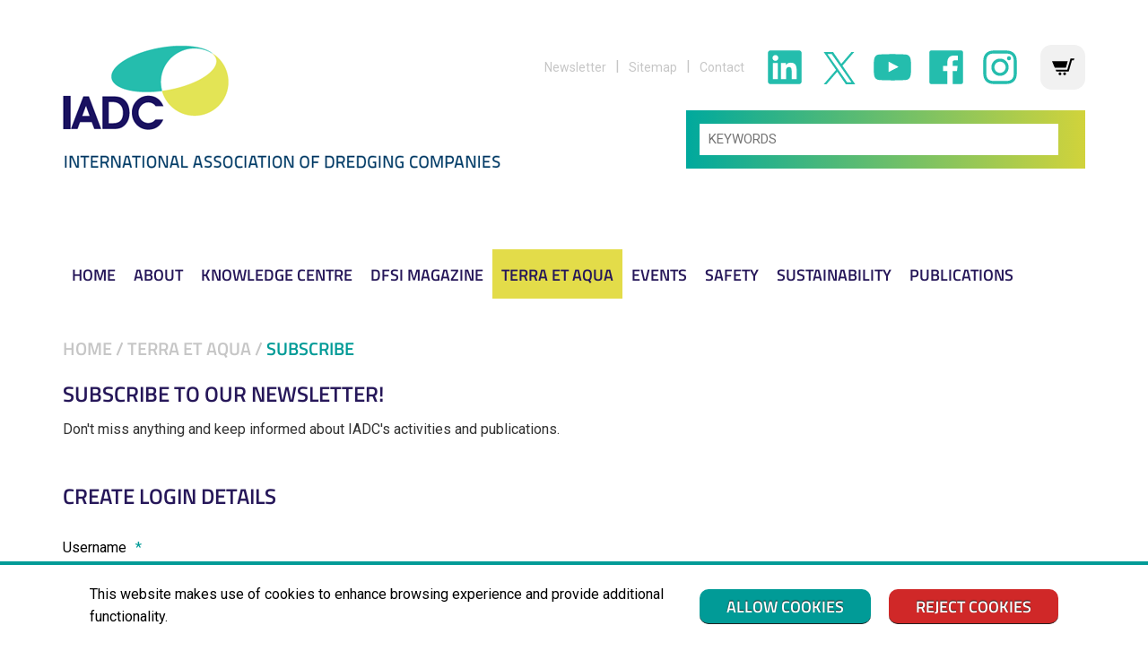

--- FILE ---
content_type: text/html; charset=UTF-8
request_url: https://www.iadc-dredging.com/terra-et-aqua/subscribe/
body_size: 16600
content:
<!doctype html>
<html lang="en-GB">
<head>
	<meta charset="UTF-8" />
	<meta name="viewport" content="width=device-width, initial-scale=1" />
	<link rel="profile" href="https://gmpg.org/xfn/11" />
	<meta name='robots' content='index, follow, max-image-preview:large, max-snippet:-1, max-video-preview:-1' />
<script>window._wca = window._wca || [];</script>

	<!-- This site is optimized with the Yoast SEO plugin v22.2 - https://yoast.com/wordpress/plugins/seo/ -->
	<title>Subscribe - IADC Dredging</title>
	<meta name="description" content="A subscription to Terra et Aqua is free. Subscribe today to receive the print issue at your home and office or via email four times per year." />
	<link rel="canonical" href="https://www.iadc-dredging.com/terra-et-aqua/subscribe/" />
	<meta property="og:locale" content="en_GB" />
	<meta property="og:type" content="article" />
	<meta property="og:title" content="A subscription to Terra et Aqua is free of charge. Subscribe today!" />
	<meta property="og:description" content="Launched in 1972 by IADC, Terra et Aqua is a quarterly publication that aims to disseminate knowledge accrued by global dredging professionals, as well as solutions to issues facing the industry." />
	<meta property="og:url" content="https://www.iadc-dredging.com/terra-et-aqua/subscribe/" />
	<meta property="og:site_name" content="IADC Dredging" />
	<meta property="article:modified_time" content="2025-08-19T14:24:18+00:00" />
	<meta property="og:image" content="https://www.iadc-dredging.com/wp-content/uploads/2022/11/terra-et-aqua-advert-1.jpg" />
	<meta property="og:image:width" content="1200" />
	<meta property="og:image:height" content="628" />
	<meta property="og:image:type" content="image/jpeg" />
	<meta name="twitter:card" content="summary_large_image" />
	<meta name="twitter:title" content="A subscription to Terra et Aqua is free of charge. Subscribe today!" />
	<meta name="twitter:description" content="Launched in 1972 by IADC, Terra et Aqua is a quarterly publication that aims to disseminate knowledge accrued by global dredging professionals, as well as solutions to issues facing the industry." />
	<meta name="twitter:image" content="https://www.iadc-dredging.com/wp-content/uploads/2022/11/terra-et-aqua-advert-1.jpg" />
	<meta name="twitter:label1" content="Est. reading time" />
	<meta name="twitter:data1" content="1 minute" />
	<script type="application/ld+json" class="yoast-schema-graph">{"@context":"https://schema.org","@graph":[{"@type":"WebPage","@id":"https://www.iadc-dredging.com/terra-et-aqua/subscribe/","url":"https://www.iadc-dredging.com/terra-et-aqua/subscribe/","name":"Subscribe - IADC Dredging","isPartOf":{"@id":"https://iadc-dredging.com/#website"},"datePublished":"2019-08-21T12:18:38+00:00","dateModified":"2025-08-19T14:24:18+00:00","description":"A subscription to Terra et Aqua is free. Subscribe today to receive the print issue at your home and office or via email four times per year.","breadcrumb":{"@id":"https://www.iadc-dredging.com/terra-et-aqua/subscribe/#breadcrumb"},"inLanguage":"en-GB","potentialAction":[{"@type":"ReadAction","target":["https://www.iadc-dredging.com/terra-et-aqua/subscribe/"]}]},{"@type":"BreadcrumbList","@id":"https://www.iadc-dredging.com/terra-et-aqua/subscribe/#breadcrumb","itemListElement":[{"@type":"ListItem","position":1,"name":"Home","item":"https://www.iadc-dredging.com/"},{"@type":"ListItem","position":2,"name":"Terra et Aqua","item":"https://www.iadc-dredging.com/terra-et-aqua/"},{"@type":"ListItem","position":3,"name":"Subscribe"}]},{"@type":"WebSite","@id":"https://iadc-dredging.com/#website","url":"https://iadc-dredging.com/","name":"IADC Dredging","description":"IADC Dredging","publisher":{"@id":"https://iadc-dredging.com/#organization"},"potentialAction":[{"@type":"SearchAction","target":{"@type":"EntryPoint","urlTemplate":"https://iadc-dredging.com/?s={search_term_string}"},"query-input":"required name=search_term_string"}],"inLanguage":"en-GB"},{"@type":"Organization","@id":"https://iadc-dredging.com/#organization","name":"IADC Dredging","url":"https://iadc-dredging.com/","logo":{"@type":"ImageObject","inLanguage":"en-GB","@id":"https://iadc-dredging.com/#/schema/logo/image/","url":"https://www.iadc-dredging.com/wp-content/uploads/2020/09/IADC-logo.png","contentUrl":"https://www.iadc-dredging.com/wp-content/uploads/2020/09/IADC-logo.png","width":216,"height":150,"caption":"IADC Dredging"},"image":{"@id":"https://iadc-dredging.com/#/schema/logo/image/"}}]}</script>
	<!-- / Yoast SEO plugin. -->


<link rel='dns-prefetch' href='//stats.wp.com' />
<link rel='dns-prefetch' href='//static.addtoany.com' />
<link rel="alternate" type="application/rss+xml" title="IADC Dredging &raquo; Feed" href="https://www.iadc-dredging.com/feed/" />
<link rel="alternate" type="application/rss+xml" title="IADC Dredging &raquo; Comments Feed" href="https://www.iadc-dredging.com/comments/feed/" />
<script type="text/javascript">
/* <![CDATA[ */
window._wpemojiSettings = {"baseUrl":"https:\/\/s.w.org\/images\/core\/emoji\/14.0.0\/72x72\/","ext":".png","svgUrl":"https:\/\/s.w.org\/images\/core\/emoji\/14.0.0\/svg\/","svgExt":".svg","source":{"concatemoji":"https:\/\/www.iadc-dredging.com\/wp-includes\/js\/wp-emoji-release.min.js?ver=570234fd3663ed7fa9f0c0d03f8d93de"}};
/*! This file is auto-generated */
!function(i,n){var o,s,e;function c(e){try{var t={supportTests:e,timestamp:(new Date).valueOf()};sessionStorage.setItem(o,JSON.stringify(t))}catch(e){}}function p(e,t,n){e.clearRect(0,0,e.canvas.width,e.canvas.height),e.fillText(t,0,0);var t=new Uint32Array(e.getImageData(0,0,e.canvas.width,e.canvas.height).data),r=(e.clearRect(0,0,e.canvas.width,e.canvas.height),e.fillText(n,0,0),new Uint32Array(e.getImageData(0,0,e.canvas.width,e.canvas.height).data));return t.every(function(e,t){return e===r[t]})}function u(e,t,n){switch(t){case"flag":return n(e,"\ud83c\udff3\ufe0f\u200d\u26a7\ufe0f","\ud83c\udff3\ufe0f\u200b\u26a7\ufe0f")?!1:!n(e,"\ud83c\uddfa\ud83c\uddf3","\ud83c\uddfa\u200b\ud83c\uddf3")&&!n(e,"\ud83c\udff4\udb40\udc67\udb40\udc62\udb40\udc65\udb40\udc6e\udb40\udc67\udb40\udc7f","\ud83c\udff4\u200b\udb40\udc67\u200b\udb40\udc62\u200b\udb40\udc65\u200b\udb40\udc6e\u200b\udb40\udc67\u200b\udb40\udc7f");case"emoji":return!n(e,"\ud83e\udef1\ud83c\udffb\u200d\ud83e\udef2\ud83c\udfff","\ud83e\udef1\ud83c\udffb\u200b\ud83e\udef2\ud83c\udfff")}return!1}function f(e,t,n){var r="undefined"!=typeof WorkerGlobalScope&&self instanceof WorkerGlobalScope?new OffscreenCanvas(300,150):i.createElement("canvas"),a=r.getContext("2d",{willReadFrequently:!0}),o=(a.textBaseline="top",a.font="600 32px Arial",{});return e.forEach(function(e){o[e]=t(a,e,n)}),o}function t(e){var t=i.createElement("script");t.src=e,t.defer=!0,i.head.appendChild(t)}"undefined"!=typeof Promise&&(o="wpEmojiSettingsSupports",s=["flag","emoji"],n.supports={everything:!0,everythingExceptFlag:!0},e=new Promise(function(e){i.addEventListener("DOMContentLoaded",e,{once:!0})}),new Promise(function(t){var n=function(){try{var e=JSON.parse(sessionStorage.getItem(o));if("object"==typeof e&&"number"==typeof e.timestamp&&(new Date).valueOf()<e.timestamp+604800&&"object"==typeof e.supportTests)return e.supportTests}catch(e){}return null}();if(!n){if("undefined"!=typeof Worker&&"undefined"!=typeof OffscreenCanvas&&"undefined"!=typeof URL&&URL.createObjectURL&&"undefined"!=typeof Blob)try{var e="postMessage("+f.toString()+"("+[JSON.stringify(s),u.toString(),p.toString()].join(",")+"));",r=new Blob([e],{type:"text/javascript"}),a=new Worker(URL.createObjectURL(r),{name:"wpTestEmojiSupports"});return void(a.onmessage=function(e){c(n=e.data),a.terminate(),t(n)})}catch(e){}c(n=f(s,u,p))}t(n)}).then(function(e){for(var t in e)n.supports[t]=e[t],n.supports.everything=n.supports.everything&&n.supports[t],"flag"!==t&&(n.supports.everythingExceptFlag=n.supports.everythingExceptFlag&&n.supports[t]);n.supports.everythingExceptFlag=n.supports.everythingExceptFlag&&!n.supports.flag,n.DOMReady=!1,n.readyCallback=function(){n.DOMReady=!0}}).then(function(){return e}).then(function(){var e;n.supports.everything||(n.readyCallback(),(e=n.source||{}).concatemoji?t(e.concatemoji):e.wpemoji&&e.twemoji&&(t(e.twemoji),t(e.wpemoji)))}))}((window,document),window._wpemojiSettings);
/* ]]> */
</script>
<link rel='stylesheet' id='twentynineteen-jetpack-css' href='https://www.iadc-dredging.com/wp-content/plugins/jetpack/modules/theme-tools/compat/twentynineteen.css?ver=13.2.1' type='text/css' media='all' />
<style id='wp-emoji-styles-inline-css' type='text/css'>

	img.wp-smiley, img.emoji {
		display: inline !important;
		border: none !important;
		box-shadow: none !important;
		height: 1em !important;
		width: 1em !important;
		margin: 0 0.07em !important;
		vertical-align: -0.1em !important;
		background: none !important;
		padding: 0 !important;
	}
</style>
<link rel='stylesheet' id='mediaelement-css' href='https://www.iadc-dredging.com/wp-includes/js/mediaelement/mediaelementplayer-legacy.min.css?ver=4.2.17' type='text/css' media='all' />
<link rel='stylesheet' id='wp-mediaelement-css' href='https://www.iadc-dredging.com/wp-includes/js/mediaelement/wp-mediaelement.min.css?ver=570234fd3663ed7fa9f0c0d03f8d93de' type='text/css' media='all' />
<style id='jetpack-sharing-buttons-style-inline-css' type='text/css'>
.jetpack-sharing-buttons__services-list{display:flex;flex-direction:row;flex-wrap:wrap;gap:0;list-style-type:none;margin:5px;padding:0}.jetpack-sharing-buttons__services-list.has-small-icon-size{font-size:12px}.jetpack-sharing-buttons__services-list.has-normal-icon-size{font-size:16px}.jetpack-sharing-buttons__services-list.has-large-icon-size{font-size:24px}.jetpack-sharing-buttons__services-list.has-huge-icon-size{font-size:36px}@media print{.jetpack-sharing-buttons__services-list{display:none!important}}.editor-styles-wrapper .wp-block-jetpack-sharing-buttons{gap:0;padding-inline-start:0}ul.jetpack-sharing-buttons__services-list.has-background{padding:1.25em 2.375em}
</style>
<link rel='stylesheet' id='menu-image-css' href='https://www.iadc-dredging.com/wp-content/plugins/menu-image/includes/css/menu-image.css?ver=3.11' type='text/css' media='all' />
<link rel='stylesheet' id='dashicons-css' href='https://www.iadc-dredging.com/wp-includes/css/dashicons.min.css?ver=570234fd3663ed7fa9f0c0d03f8d93de' type='text/css' media='all' />
<link rel='stylesheet' id='searchandfilter-css' href='https://www.iadc-dredging.com/wp-content/plugins/search-filter/style.css?ver=1' type='text/css' media='all' />
<link rel='stylesheet' id='searchy-css-css' href='https://www.iadc-dredging.com/wp-content/plugins/searchy/searchy.css?ver=570234fd3663ed7fa9f0c0d03f8d93de' type='text/css' media='all' />
<link rel='stylesheet' id='siteorigin-panels-front-css' href='https://www.iadc-dredging.com/wp-content/plugins/siteorigin-panels/css/front-flex.min.css?ver=2.29.6' type='text/css' media='all' />
<link rel='stylesheet' id='woocommerce-layout-css' href='https://www.iadc-dredging.com/wp-content/plugins/woocommerce/assets/css/woocommerce-layout.css?ver=8.6.1' type='text/css' media='all' />
<style id='woocommerce-layout-inline-css' type='text/css'>

	.infinite-scroll .woocommerce-pagination {
		display: none;
	}
</style>
<link rel='stylesheet' id='woocommerce-smallscreen-css' href='https://www.iadc-dredging.com/wp-content/plugins/woocommerce/assets/css/woocommerce-smallscreen.css?ver=8.6.1' type='text/css' media='only screen and (max-width: 768px)' />
<link rel='stylesheet' id='woocommerce-general-css' href='//www.iadc-dredging.com/wp-content/plugins/woocommerce/assets/css/twenty-nineteen.css?ver=8.6.1' type='text/css' media='all' />
<style id='woocommerce-inline-inline-css' type='text/css'>
.woocommerce form .form-row .required { visibility: visible; }
</style>
<link rel='stylesheet' id='twentynineteen-style-css' href='https://www.iadc-dredging.com/wp-content/themes/twentynineteen/style.css?ver=307703dc2433743404dcdacbc60a267994f3b9cf' type='text/css' media='all' />
<link rel='stylesheet' id='twentynineteen-print-style-css' href='https://www.iadc-dredging.com/wp-content/themes/twentynineteen/print.css?ver=570234fd3663ed7fa9f0c0d03f8d93de' type='text/css' media='print' />
<link rel='stylesheet' id='mmenu-style-css' href='https://www.iadc-dredging.com/wp-content/themes/twentynineteen/js/mmenu-js/dist/mmenu.css?ver=1.1' type='text/css' media='all' />
<link rel='stylesheet' id='carousel-style-css' href='https://www.iadc-dredging.com/wp-content/themes/twentynineteen/js/owlcarousel/owl.carousel.min.css?ver=1.1' type='text/css' media='all' />
<link rel='stylesheet' id='addtoany-css' href='https://www.iadc-dredging.com/wp-content/plugins/add-to-any/addtoany.min.css?ver=1.16' type='text/css' media='all' />
<script type="text/javascript" src="https://www.iadc-dredging.com/wp-includes/js/dist/vendor/wp-polyfill-inert.min.js?ver=3.1.2" id="wp-polyfill-inert-js"></script>
<script type="text/javascript" src="https://www.iadc-dredging.com/wp-includes/js/dist/vendor/regenerator-runtime.min.js?ver=0.14.0" id="regenerator-runtime-js"></script>
<script type="text/javascript" src="https://www.iadc-dredging.com/wp-includes/js/dist/vendor/wp-polyfill.min.js?ver=3.15.0" id="wp-polyfill-js"></script>
<script type="text/javascript" src="https://www.iadc-dredging.com/wp-includes/js/dist/hooks.min.js?ver=c6aec9a8d4e5a5d543a1" id="wp-hooks-js"></script>
<script type="text/javascript" src="https://stats.wp.com/w.js?ver=202604" id="woo-tracks-js"></script>
<script type="text/javascript" id="addtoany-core-js-before">
/* <![CDATA[ */
window.a2a_config=window.a2a_config||{};a2a_config.callbacks=[];a2a_config.overlays=[];a2a_config.templates={};a2a_localize = {
	Share: "Share",
	Save: "Save",
	Subscribe: "Subscribe",
	Email: "Email",
	Bookmark: "Bookmark",
	ShowAll: "Show all",
	ShowLess: "Show less",
	FindServices: "Find service(s)",
	FindAnyServiceToAddTo: "Instantly find any service to add to",
	PoweredBy: "Powered by",
	ShareViaEmail: "Share via email",
	SubscribeViaEmail: "Subscribe via email",
	BookmarkInYourBrowser: "Bookmark in your browser",
	BookmarkInstructions: "Press Ctrl+D or \u2318+D to bookmark this page",
	AddToYourFavorites: "Add to your favorites",
	SendFromWebOrProgram: "Send from any email address or email program",
	EmailProgram: "Email program",
	More: "More&#8230;",
	ThanksForSharing: "Thanks for sharing!",
	ThanksForFollowing: "Thanks for following!"
};
/* ]]> */
</script>
<script type="text/javascript" async src="https://static.addtoany.com/menu/page.js" id="addtoany-core-js"></script>
<script type="text/javascript" src="https://www.iadc-dredging.com/wp-includes/js/jquery/jquery.min.js?ver=3.7.1" id="jquery-core-js"></script>
<script type="text/javascript" src="https://www.iadc-dredging.com/wp-includes/js/jquery/jquery-migrate.min.js?ver=3.4.1" id="jquery-migrate-js"></script>
<script type="text/javascript" async src="https://www.iadc-dredging.com/wp-content/plugins/add-to-any/addtoany.min.js?ver=1.1" id="addtoany-jquery-js"></script>
<script type="text/javascript" src="https://www.iadc-dredging.com/wp-content/plugins/cookiebar/cookiebar-latest.min.js?1&amp;tracking=1&amp;thirdparty=1&amp;always=1&amp;showNoConsent=1&amp;forceLang=en&amp;privacyPage=https%3A%2F%2Fwww.iadc-dredging.com%2Fprivacy&amp;hideDetailsBtn=1&amp;policyMainBar=1&amp;ver=1.7.0" id="cookieBAR-js"></script>
<script type="text/javascript" src="https://www.iadc-dredging.com/wp-content/plugins/woocommerce/assets/js/jquery-blockui/jquery.blockUI.min.js?ver=2.7.0-wc.8.6.1" id="jquery-blockui-js" defer="defer" data-wp-strategy="defer"></script>
<script type="text/javascript" id="wc-add-to-cart-js-extra">
/* <![CDATA[ */
var wc_add_to_cart_params = {"ajax_url":"\/wp-admin\/admin-ajax.php","wc_ajax_url":"\/?wc-ajax=%%endpoint%%","i18n_view_cart":"View cart","cart_url":"https:\/\/www.iadc-dredging.com\/cart\/","is_cart":"","cart_redirect_after_add":"yes"};
/* ]]> */
</script>
<script type="text/javascript" src="https://www.iadc-dredging.com/wp-content/plugins/woocommerce/assets/js/frontend/add-to-cart.min.js?ver=8.6.1" id="wc-add-to-cart-js" defer="defer" data-wp-strategy="defer"></script>
<script type="text/javascript" src="https://www.iadc-dredging.com/wp-content/plugins/woocommerce/assets/js/js-cookie/js.cookie.min.js?ver=2.1.4-wc.8.6.1" id="js-cookie-js" defer="defer" data-wp-strategy="defer"></script>
<script type="text/javascript" id="woocommerce-js-extra">
/* <![CDATA[ */
var woocommerce_params = {"ajax_url":"\/wp-admin\/admin-ajax.php","wc_ajax_url":"\/?wc-ajax=%%endpoint%%"};
/* ]]> */
</script>
<script type="text/javascript" src="https://www.iadc-dredging.com/wp-content/plugins/woocommerce/assets/js/frontend/woocommerce.min.js?ver=8.6.1" id="woocommerce-js" defer="defer" data-wp-strategy="defer"></script>
<script type="text/javascript" src="https://stats.wp.com/s-202604.js" id="woocommerce-analytics-js" defer="defer" data-wp-strategy="defer"></script>
<link rel="https://api.w.org/" href="https://www.iadc-dredging.com/wp-json/" /><link rel="alternate" type="application/json" href="https://www.iadc-dredging.com/wp-json/wp/v2/pages/106297" /><link rel="EditURI" type="application/rsd+xml" title="RSD" href="https://www.iadc-dredging.com/xmlrpc.php?rsd" />

<link rel='shortlink' href='https://www.iadc-dredging.com/?p=106297' />
<link rel="alternate" type="application/json+oembed" href="https://www.iadc-dredging.com/wp-json/oembed/1.0/embed?url=https%3A%2F%2Fwww.iadc-dredging.com%2Fterra-et-aqua%2Fsubscribe%2F" />
<link rel="alternate" type="text/xml+oembed" href="https://www.iadc-dredging.com/wp-json/oembed/1.0/embed?url=https%3A%2F%2Fwww.iadc-dredging.com%2Fterra-et-aqua%2Fsubscribe%2F&#038;format=xml" />
	<style>img#wpstats{display:none}</style>
			<noscript><style>.woocommerce-product-gallery{ opacity: 1 !important; }</style></noscript>
	                <style type="text/css" media="all"
                       id="siteorigin-panels-layouts-head">/* Layout 106297 */ #pgc-106297-0-0 { width:100%;width:calc(100% - ( 0 * 30px ) ) } #pl-106297 .so-panel { margin-bottom:30px } #pl-106297 .so-panel:last-of-type { margin-bottom:0px } @media (max-width:780px){ #pg-106297-0.panel-no-style, #pg-106297-0.panel-has-style > .panel-row-style, #pg-106297-0 { -webkit-flex-direction:column;-ms-flex-direction:column;flex-direction:column } #pg-106297-0 > .panel-grid-cell , #pg-106297-0 > .panel-row-style > .panel-grid-cell { width:100%;margin-right:0 } #pl-106297 .panel-grid-cell { padding:0 } #pl-106297 .panel-grid .panel-grid-cell-empty { display:none } #pl-106297 .panel-grid .panel-grid-cell-mobile-last { margin-bottom:0px }  } </style><link rel="icon" href="https://www.iadc-dredging.com/wp-content/uploads/2018/06/favicon.ico" sizes="32x32" />
<link rel="icon" href="https://www.iadc-dredging.com/wp-content/uploads/2018/06/favicon.ico" sizes="192x192" />
<link rel="apple-touch-icon" href="https://www.iadc-dredging.com/wp-content/uploads/2018/06/favicon.ico" />
<meta name="msapplication-TileImage" content="https://www.iadc-dredging.com/wp-content/uploads/2018/06/favicon.ico" />
		<style type="text/css" id="wp-custom-css">
			ol li ul li {
	margin-bottom:0px!important;
}

.blue-title{
	color: #1d3e7b !important;
}

.border-brown-thick{
	border: 5px solid #be9664;
	border-radius: 30px;
	padding: 20px;
}

.text-large{
	font-size: 25px !important;
	color: #6eaa4a !important;
}		</style>
			
	<script src="https://kit.fontawesome.com/050094e880.js" crossorigin="anonymous"></script>
	
	<script src="https://code.jquery.com/jquery-3.5.1.min.js" integrity="sha256-9/aliU8dGd2tb6OSsuzixeV4y/faTqgFtohetphbbj0=" crossorigin="anonymous"></script>
	<script src="https://stackpath.bootstrapcdn.com/bootstrap/4.4.1/js/bootstrap.min.js" integrity="sha384-wfSDF2E50Y2D1uUdj0O3uMBJnjuUD4Ih7YwaYd1iqfktj0Uod8GCExl3Og8ifwB6" crossorigin="anonymous"></script>
	<script src="https://cdn.jsdelivr.net/npm/popper.js@1.16.0/dist/umd/popper.min.js" integrity="sha384-Q6E9RHvbIyZFJoft+2mJbHaEWldlvI9IOYy5n3zV9zzTtmI3UksdQRVvoxMfooAo" crossorigin="anonymous"></script>
	
	<script src="https://cdnjs.cloudflare.com/ajax/libs/ouibounce/0.0.12/ouibounce.min.js"></script>

	<script src="https://www.google.com/recaptcha/api.js?render=6LeJMMAUAAAAAGfyoRQTnV1xVvIsVRrQTeJUULzD"></script>

	<!-- Google Tag Manager -->
	<script>(function(w,d,s,l,i){w[l]=w[l]||[];w[l].push({'gtm.start':
	new Date().getTime(),event:'gtm.js'});var f=d.getElementsByTagName(s)[0],
	j=d.createElement(s),dl=l!='dataLayer'?'&l='+l:'';j.async=true;j.src=
	'https://www.googletagmanager.com/gtm.js?id='+i+dl;f.parentNode.insertBefore(j,f);
	})(window,document,'script','dataLayer','GTM-T7WRV9Q');</script>
	<!-- End Google Tag Manager -->	
	
	<script type="text/javascript">
		var _gaq = _gaq || [];
		_gaq.push(['_setAccount', 'UA-24905106-1']);
		_gaq.push(['_trackPageview']);
		_gaq.push (['_gat._anonymizeIp']);
		_gaq.push(['_trackPageLoadTime']);
		(function() {
			var ga = document.createElement('script'); ga.type = 'text/javascript'; ga.async = true;
			ga.src = ('https:' == document.location.protocol ? 'https://ssl' : 'http://www') + '.google-analytics.com/ga.js';
			var s = document.getElementsByTagName('script')[0]; s.parentNode.insertBefore(ga, s);
		})();
	</script>

</head>

<body class="page-template page-template-template-iadc page-template-page-register page-template-template-iadcpage-register-php page page-id-106297 page-parent page-child parent-pageid-6921 wp-embed-responsive theme-twentynineteen siteorigin-panels siteorigin-panels-before-js woocommerce-no-js singular image-filters-enabled">
	<!-- Google Tag Manager (noscript) -->
	<noscript><iframe src="https://www.googletagmanager.com/ns.html?id=GTM-T7WRV9Q"
	height="0" width="0" style="display:none;visibility:hidden"></iframe></noscript>
	<!-- End Google Tag Manager (noscript) -->

<div id="page" class="site">
	<header>
		<div class="site-branding">
	<div class="mobile-menu visible-xs">
		<div class="header">
			<a class="menu" href="#menu"><span></span></a>
			<a href="https://www.iadc-dredging.com/" rel="home"><img src="https://www.iadc-dredging.com/wp-content/themes/twentynineteen/img/IADC-logo-mobile.png" /></a>
		</div>
					<div class="custom-widget-area search-box hidden-sm">
				<span class="search"><h3 >Search</h3><form action="/" method="get">
    <input type="text" name="s" id="search" placeholder="KEYWORDS" value="" />
    <button type="submit" value="Search"><i class="fa fa-search"></i></button>
</form></span>			</div>
		
					<nav id="menu">
				<div class="menu-top-menu-container"><ul id="menu-top-menu" class="main-menu"><li id="menu-item-6940" class="menu-item menu-item-type-post_type menu-item-object-page menu-item-home menu-item-6940"><a href="https://www.iadc-dredging.com/">Home</a></li>
<li id="menu-item-292" class="menu-item menu-item-type-post_type menu-item-object-page menu-item-has-children menu-item-292"><a href="https://www.iadc-dredging.com/about/" aria-haspopup="true" aria-expanded="false">About</a><button class="submenu-expand" tabindex="-1"><svg class="svg-icon" width="24" height="24" aria-hidden="true" role="img" focusable="false" xmlns="http://www.w3.org/2000/svg" viewBox="0 0 24 24"><path d="M7.41 8.59L12 13.17l4.59-4.58L18 10l-6 6-6-6 1.41-1.41z"></path><path fill="none" d="M0 0h24v24H0V0z"></path></svg></button>
<ul class="sub-menu">
	<li id="menu-item-882" class="menu-item menu-item-type-post_type menu-item-object-page menu-item-882"><a href="https://www.iadc-dredging.com/about/activities/">Activities</a></li>
	<li id="menu-item-6876" class="menu-item menu-item-type-post_type menu-item-object-page menu-item-6876"><a href="https://www.iadc-dredging.com/awards/">Awards</a></li>
	<li id="menu-item-1452" class="menu-item menu-item-type-post_type menu-item-object-page menu-item-1452"><a href="https://www.iadc-dredging.com/about/iadc-board-of-directors/">Board of directors</a></li>
	<li id="menu-item-598" class="menu-item menu-item-type-post_type menu-item-object-page menu-item-598"><a href="https://www.iadc-dredging.com/about/committee/">Committees</a></li>
	<li id="menu-item-596" class="menu-item menu-item-type-post_type menu-item-object-page menu-item-596"><a href="https://www.iadc-dredging.com/about/members/">Members</a></li>
	<li id="menu-item-595" class="menu-item menu-item-type-post_type menu-item-object-page menu-item-595"><a href="https://www.iadc-dredging.com/about/membership/">Membership</a></li>
	<li id="menu-item-107768" class="menu-item menu-item-type-post_type menu-item-object-page menu-item-107768"><a href="https://www.iadc-dredging.com/news/">News</a></li>
	<li id="menu-item-291" class="menu-item menu-item-type-post_type menu-item-object-page menu-item-291"><a href="https://www.iadc-dredging.com/about/staff/">Staff</a></li>
	<li id="menu-item-883" class="menu-item menu-item-type-post_type menu-item-object-page menu-item-883"><a href="https://www.iadc-dredging.com/about/links/">Links</a></li>
</ul>
</li>
<li id="menu-item-122532" class="menu-item menu-item-type-post_type_archive menu-item-object-subject menu-item-122532"><a href="https://www.iadc-dredging.com/subject/">Knowledge Centre</a></li>
<li id="menu-item-120844" class="menu-item menu-item-type-post_type menu-item-object-page menu-item-has-children menu-item-120844"><a href="https://www.iadc-dredging.com/dfsi/" aria-haspopup="true" aria-expanded="false">DFSI Magazine</a><button class="submenu-expand" tabindex="-1"><svg class="svg-icon" width="24" height="24" aria-hidden="true" role="img" focusable="false" xmlns="http://www.w3.org/2000/svg" viewBox="0 0 24 24"><path d="M7.41 8.59L12 13.17l4.59-4.58L18 10l-6 6-6-6 1.41-1.41z"></path><path fill="none" d="M0 0h24v24H0V0z"></path></svg></button>
<ul class="sub-menu">
	<li id="menu-item-120847" class="menu-item menu-item-type-post_type menu-item-object-page menu-item-120847"><a href="https://www.iadc-dredging.com/dfsi/latest-issue/">Latest Issue</a></li>
	<li id="menu-item-121921" class="menu-item menu-item-type-post_type menu-item-object-page menu-item-121921"><a href="https://www.iadc-dredging.com/dfsi/archive/">Archive</a></li>
	<li id="menu-item-120846" class="menu-item menu-item-type-post_type menu-item-object-page menu-item-120846"><a href="https://www.iadc-dredging.com/dfsi/subscribe/">Subscribe</a></li>
</ul>
</li>
<li id="menu-item-6930" class="menu-item menu-item-type-post_type menu-item-object-page current-page-ancestor current-menu-ancestor current-menu-parent current-page-parent current_page_parent current_page_ancestor menu-item-has-children menu-item-6930 current-menu-item"><a href="https://www.iadc-dredging.com/terra-et-aqua/" aria-haspopup="true" aria-expanded="false">Terra et Aqua</a><button class="submenu-expand" tabindex="-1"><svg class="svg-icon" width="24" height="24" aria-hidden="true" role="img" focusable="false" xmlns="http://www.w3.org/2000/svg" viewBox="0 0 24 24"><path d="M7.41 8.59L12 13.17l4.59-4.58L18 10l-6 6-6-6 1.41-1.41z"></path><path fill="none" d="M0 0h24v24H0V0z"></path></svg></button>
<ul class="sub-menu">
	<li id="menu-item-6931" class="menu-item menu-item-type-post_type menu-item-object-page menu-item-6931"><a href="https://www.iadc-dredging.com/terra-et-aqua/latest-issue/">Latest Issue</a></li>
	<li id="menu-item-106059" class="menu-item menu-item-type-post_type menu-item-object-page menu-item-106059"><a href="https://www.iadc-dredging.com/terra-et-aqua/terra-et-aqua-archive/">Archive</a></li>
	<li id="menu-item-106881" class="menu-item menu-item-type-post_type menu-item-object-page current-menu-item page_item page-item-106297 current_page_item menu-item-106881"><a href="https://www.iadc-dredging.com/terra-et-aqua/subscribe/" aria-current="page">Subscribe</a></li>
	<li id="menu-item-7012" class="menu-item menu-item-type-post_type menu-item-object-page menu-item-7012"><a href="https://www.iadc-dredging.com/terra-et-aqua/submit-an-article/">Submit an Article</a></li>
	<li id="menu-item-7007" class="menu-item menu-item-type-post_type menu-item-object-page menu-item-7007"><a href="https://www.iadc-dredging.com/terra-et-aqua/contact-the-editor/">Contact the Editor</a></li>
</ul>
</li>
<li id="menu-item-888" class="menu-item menu-item-type-post_type menu-item-object-page menu-item-has-children menu-item-888"><a href="https://www.iadc-dredging.com/seminars-courses/" aria-haspopup="true" aria-expanded="false">Events</a><button class="submenu-expand" tabindex="-1"><svg class="svg-icon" width="24" height="24" aria-hidden="true" role="img" focusable="false" xmlns="http://www.w3.org/2000/svg" viewBox="0 0 24 24"><path d="M7.41 8.59L12 13.17l4.59-4.58L18 10l-6 6-6-6 1.41-1.41z"></path><path fill="none" d="M0 0h24v24H0V0z"></path></svg></button>
<ul class="sub-menu">
	<li id="menu-item-121209" class="menu-item menu-item-type-post_type menu-item-object-page menu-item-121209"><a href="https://www.iadc-dredging.com/seminars-courses/seminar-dredging-reclamation-delft-15-19-june-2026/">Dredging and Reclamation Seminar &#8211; June 2026, Delft (NE)</a></li>
	<li id="menu-item-113449" class="menu-item menu-item-type-custom menu-item-object-custom menu-item-113449"><a href="https://www.iadc-dredging.com/webinars/">Webinars on demand</a></li>
</ul>
</li>
<li id="menu-item-112262" class="menu-item menu-item-type-post_type menu-item-object-page menu-item-has-children menu-item-112262"><a href="https://www.iadc-dredging.com/safety-dredging/" aria-haspopup="true" aria-expanded="false">Safety</a><button class="submenu-expand" tabindex="-1"><svg class="svg-icon" width="24" height="24" aria-hidden="true" role="img" focusable="false" xmlns="http://www.w3.org/2000/svg" viewBox="0 0 24 24"><path d="M7.41 8.59L12 13.17l4.59-4.58L18 10l-6 6-6-6 1.41-1.41z"></path><path fill="none" d="M0 0h24v24H0V0z"></path></svg></button>
<ul class="sub-menu">
	<li id="menu-item-112263" class="menu-item menu-item-type-custom menu-item-object-custom menu-item-112263"><a href="https://www.iadc-dredging.com/tag/article+safety/">Articles</a></li>
	<li id="menu-item-112264" class="menu-item menu-item-type-custom menu-item-object-custom menu-item-112264"><a href="https://www.iadc-dredging.com/facts-about/dredging-safety/">Facts About</a></li>
	<li id="menu-item-112310" class="menu-item menu-item-type-post_type menu-item-object-page menu-item-112310"><a href="https://www.iadc-dredging.com/safety-dredging/safety-programmes/">IADC Members’ safety programmes</a></li>
	<li id="menu-item-112266" class="menu-item menu-item-type-custom menu-item-object-custom menu-item-112266"><a href="https://www.iadc-dredging.com/awards/safety-award/">IADC Safety Award</a></li>
	<li id="menu-item-112265" class="menu-item menu-item-type-custom menu-item-object-custom menu-item-112265"><a href="https://www.iadc-dredging.com/subject/regulatory-bodies-agencies-commissions/safety-committee/">IADC Safety Committee</a></li>
	<li id="menu-item-112267" class="menu-item menu-item-type-custom menu-item-object-custom menu-item-112267"><a href="https://www.iadc-dredging.com/tag/news+safety/">News</a></li>
	<li id="menu-item-112268" class="menu-item menu-item-type-custom menu-item-object-custom menu-item-112268"><a href="https://www.iadc-dredging.com/tag/publication+safety/">Publications</a></li>
	<li id="menu-item-112269" class="menu-item menu-item-type-custom menu-item-object-custom menu-item-112269"><a href="https://www.iadc-dredging.com/tag/video+safety/">Videos</a></li>
	<li id="menu-item-112270" class="menu-item menu-item-type-custom menu-item-object-custom menu-item-112270"><a href="https://www.iadc-dredging.com/tag/webinar+safety/">Webinars</a></li>
</ul>
</li>
<li id="menu-item-112393" class="menu-item menu-item-type-post_type menu-item-object-page menu-item-has-children menu-item-112393"><a href="https://www.iadc-dredging.com/sustainability/" aria-haspopup="true" aria-expanded="false">Sustainability</a><button class="submenu-expand" tabindex="-1"><svg class="svg-icon" width="24" height="24" aria-hidden="true" role="img" focusable="false" xmlns="http://www.w3.org/2000/svg" viewBox="0 0 24 24"><path d="M7.41 8.59L12 13.17l4.59-4.58L18 10l-6 6-6-6 1.41-1.41z"></path><path fill="none" d="M0 0h24v24H0V0z"></path></svg></button>
<ul class="sub-menu">
	<li id="menu-item-112401" class="menu-item menu-item-type-post_type menu-item-object-post menu-item-112401"><a href="https://www.iadc-dredging.com/publication/dredging-for-sustainable-infrastructure/">Guidebook “Dredging for Sustainable Infrastructure”</a></li>
	<li id="menu-item-112421" class="menu-item menu-item-type-post_type menu-item-object-page menu-item-112421"><a href="https://www.iadc-dredging.com/sustainability-programmes/">IADC Members’ sustainability programmes</a></li>
</ul>
</li>
<li id="menu-item-106185" class="menu-item menu-item-type-custom menu-item-object-custom menu-item-has-children menu-item-106185"><a href="/tag/publication/" aria-haspopup="true" aria-expanded="false">Publications</a><button class="submenu-expand" tabindex="-1"><svg class="svg-icon" width="24" height="24" aria-hidden="true" role="img" focusable="false" xmlns="http://www.w3.org/2000/svg" viewBox="0 0 24 24"><path d="M7.41 8.59L12 13.17l4.59-4.58L18 10l-6 6-6-6 1.41-1.41z"></path><path fill="none" d="M0 0h24v24H0V0z"></path></svg></button>
<ul class="sub-menu">
	<li id="menu-item-111401" class="menu-item menu-item-type-custom menu-item-object-custom menu-item-111401"><a href="/tag/annual-report">Annual Reports</a></li>
	<li id="menu-item-110131" class="menu-item menu-item-type-post_type menu-item-object-post menu-item-110131"><a href="https://www.iadc-dredging.com/publication/dredging-for-sustainable-infrastructure/">Guidebook “Dredging for Sustainable Infrastructure”</a></li>
	<li id="menu-item-107549" class="menu-item menu-item-type-custom menu-item-object-custom menu-item-107549"><a href="/tag/dredging-in-figures-publication">Dredging in Figures</a></li>
	<li id="menu-item-106186" class="menu-item menu-item-type-custom menu-item-object-custom menu-item-106186"><a href="https://www.iadc-dredging.com/publication/ecosystem-services-towards-integrated-marine-infrastructure-project-optimisation/">Ecosystem services</a></li>
	<li id="menu-item-106187" class="menu-item menu-item-type-custom menu-item-object-custom menu-item-106187"><a href="/tag/environment-publication">Environment</a></li>
	<li id="menu-item-106188" class="menu-item menu-item-type-custom menu-item-object-custom menu-item-106188"><a href="/tag/equipment-publication">Equipment</a></li>
	<li id="menu-item-106189" class="menu-item menu-item-type-custom menu-item-object-custom menu-item-106189"><a href="/tag/facts-about">Facts About</a></li>
	<li id="menu-item-114268" class="menu-item menu-item-type-custom menu-item-object-custom menu-item-114268"><a target="_blank" rel="noopener" href="https://www.financing-smafi.org/">Financing Sustainable Marine and Freshwater Infrastructure</a></li>
	<li id="menu-item-106190" class="menu-item menu-item-type-custom menu-item-object-custom menu-item-106190"><a href="/tag/general-publication">General</a></li>
	<li id="menu-item-106192" class="menu-item menu-item-type-custom menu-item-object-custom menu-item-106192"><a href="/tag/legal-publication">Legal</a></li>
	<li id="menu-item-108505" class="menu-item menu-item-type-post_type menu-item-object-post menu-item-108505"><a href="https://www.iadc-dredging.com/publication/iadc-fleet-list-2025-2/">IADC Fleet List 2025</a></li>
	<li id="menu-item-106191" class="menu-item menu-item-type-custom menu-item-object-custom menu-item-106191"><a href="/tag/iadc-publication">IADC publications</a></li>
	<li id="menu-item-119170" class="menu-item menu-item-type-post_type menu-item-object-post menu-item-119170"><a href="https://www.iadc-dredging.com/publication/integrating-dredging-in-sustainable-development-2/">Integrating dredging in sustainable development</a></li>
	<li id="menu-item-118480" class="menu-item menu-item-type-post_type menu-item-object-post menu-item-118480"><a href="https://www.iadc-dredging.com/publication/paper-sand-as-a-resource/">Sand as a Resource</a></li>
</ul>
</li>
</ul></div>			</nav><!-- #site-navigation -->
			</div>
	<div class="container">
		<div class="hidden-xs toolbox-menu top">
							<nav class="quick-navigation " aria-label="Quick Navigation">
					<div class="menu-quick-navigation-container"><ul id="menu-quick-navigation" class="menu"><li id="menu-item-105976" class="menu-item menu-item-type-post_type menu-item-object-page menu-item-105976"><a href="https://www.iadc-dredging.com/newsletter/">Newsletter</a></li>
<li id="menu-item-105977" class="menu-item menu-item-type-post_type menu-item-object-page menu-item-105977"><a href="https://www.iadc-dredging.com/sitemap/">Sitemap</a></li>
<li id="menu-item-105975" class="menu-item menu-item-type-post_type menu-item-object-page menu-item-105975"><a href="https://www.iadc-dredging.com/contact/">Contact</a></li>
</ul></div>				</nav>
						<!-- SOCIAL MEDIA NAVIDATION -->
							<nav class="social-navigation  hidden-xs" aria-label="Social Links Menu">
					<div class="menu-social-media-top-container"><ul id="menu-social-media-top" class="social-links-menu"><li id="menu-item-37" class="linkedin menu-item menu-item-type-custom menu-item-object-custom menu-item-37"><a target="_blank" rel="noopener" href="http://www.linkedin.com/company/iadc-international-association-of-dredging-companies-" class="menu-image-title-after menu-image-not-hovered"><span class="screen-reader-text"><img width="48" height="48" src="https://www.iadc-dredging.com/wp-content/uploads/2018/03/sm1.png" class="menu-image menu-image-title-after" alt="" decoding="async" /><span class="menu-image-title-after menu-image-title">LinkedIn</span></span><svg class="svg-icon" width="26" height="26" aria-hidden="true" role="img" focusable="false" viewBox="0 0 24 24" version="1.1" xmlns="http://www.w3.org/2000/svg" xmlns:xlink="http://www.w3.org/1999/xlink"><path d="M19.7,3H4.3C3.582,3,3,3.582,3,4.3v15.4C3,20.418,3.582,21,4.3,21h15.4c0.718,0,1.3-0.582,1.3-1.3V4.3 C21,3.582,20.418,3,19.7,3z M8.339,18.338H5.667v-8.59h2.672V18.338z M7.004,8.574c-0.857,0-1.549-0.694-1.549-1.548 c0-0.855,0.691-1.548,1.549-1.548c0.854,0,1.547,0.694,1.547,1.548C8.551,7.881,7.858,8.574,7.004,8.574z M18.339,18.338h-2.669 v-4.177c0-0.996-0.017-2.278-1.387-2.278c-1.389,0-1.601,1.086-1.601,2.206v4.249h-2.667v-8.59h2.559v1.174h0.037 c0.356-0.675,1.227-1.387,2.526-1.387c2.703,0,3.203,1.779,3.203,4.092V18.338z"></path></svg></a></li>
<li id="menu-item-38" class="twitter menu-item menu-item-type-custom menu-item-object-custom menu-item-38"><a target="_blank" rel="noopener" href="https://twitter.com/iadcdredging" class="menu-image-title-after menu-image-not-hovered"><span class="screen-reader-text"><img width="48" height="48" src="https://www.iadc-dredging.com/wp-content/uploads/2018/03/sm2.png" class="menu-image menu-image-title-after" alt="" decoding="async" /><span class="menu-image-title-after menu-image-title">Twitter</span></span><svg class="svg-icon" width="26" height="26" aria-hidden="true" role="img" focusable="false" width="1200" height="1227" viewBox="0 0 1200 1227" fill="none" xmlns="http://www.w3.org/2000/svg" id="twitter-svg"><path d="M714.163 519.284L1160.89 0H1055.03L667.137 450.887L357.328 0H0L468.492 681.821L0 1226.37H105.866L515.491 750.218L842.672 1226.37H1200L714.137 519.284H714.163ZM569.165 687.828L521.697 619.934L144.011 79.6944H306.615L611.412 515.685L658.88 583.579L1055.08 1150.3H892.476L569.165 687.854V687.828Z" fill="none"/></svg></a></li>
<li id="menu-item-39" class="youtube menu-item menu-item-type-custom menu-item-object-custom menu-item-39"><a target="_blank" rel="noopener" href="http://www.youtube.com/user/IADCDredging" class="menu-image-title-after menu-image-not-hovered"><span class="screen-reader-text"><img width="48" height="48" src="https://www.iadc-dredging.com/wp-content/uploads/2018/03/sm3.png" class="menu-image menu-image-title-after" alt="" decoding="async" /><span class="menu-image-title-after menu-image-title">Youtube</span></span><svg class="svg-icon" width="26" height="26" aria-hidden="true" role="img" focusable="false" viewBox="0 0 24 24" version="1.1" xmlns="http://www.w3.org/2000/svg" xmlns:xlink="http://www.w3.org/1999/xlink"><path d="M21.8,8.001c0,0-0.195-1.378-0.795-1.985c-0.76-0.797-1.613-0.801-2.004-0.847c-2.799-0.202-6.997-0.202-6.997-0.202 h-0.009c0,0-4.198,0-6.997,0.202C4.608,5.216,3.756,5.22,2.995,6.016C2.395,6.623,2.2,8.001,2.2,8.001S2,9.62,2,11.238v1.517 c0,1.618,0.2,3.237,0.2,3.237s0.195,1.378,0.795,1.985c0.761,0.797,1.76,0.771,2.205,0.855c1.6,0.153,6.8,0.201,6.8,0.201 s4.203-0.006,7.001-0.209c0.391-0.047,1.243-0.051,2.004-0.847c0.6-0.607,0.795-1.985,0.795-1.985s0.2-1.618,0.2-3.237v-1.517 C22,9.62,21.8,8.001,21.8,8.001z M9.935,14.594l-0.001-5.62l5.404,2.82L9.935,14.594z"></path></svg></a></li>
<li id="menu-item-40" class="facebook menu-item menu-item-type-custom menu-item-object-custom menu-item-40"><a target="_blank" rel="noopener" href="http://www.facebook.com/IADCDredging" class="menu-image-title-after menu-image-not-hovered"><span class="screen-reader-text"><img width="48" height="48" src="https://www.iadc-dredging.com/wp-content/uploads/2018/03/sm4.png" class="menu-image menu-image-title-after" alt="" decoding="async" /><span class="menu-image-title-after menu-image-title">Facebook</span></span><svg class="svg-icon" width="26" height="26" aria-hidden="true" role="img" focusable="false" viewBox="0 0 24 24" version="1.1" xmlns="http://www.w3.org/2000/svg" xmlns:xlink="http://www.w3.org/1999/xlink"><path d="M20.007,3H3.993C3.445,3,3,3.445,3,3.993v16.013C3,20.555,3.445,21,3.993,21h8.621v-6.971h-2.346v-2.717h2.346V9.31 c0-2.325,1.42-3.591,3.494-3.591c0.993,0,1.847,0.074,2.096,0.107v2.43l-1.438,0.001c-1.128,0-1.346,0.536-1.346,1.323v1.734h2.69 l-0.35,2.717h-2.34V21h4.587C20.555,21,21,20.555,21,20.007V3.993C21,3.445,20.555,3,20.007,3z"></path></svg></a></li>
<li id="menu-item-41" class="instagram menu-item menu-item-type-custom menu-item-object-custom menu-item-41"><a target="_blank" rel="noopener" href="https://www.instagram.com/iadcdredging/" class="menu-image-title-after menu-image-not-hovered"><span class="screen-reader-text"><img width="48" height="48" src="https://www.iadc-dredging.com/wp-content/uploads/2018/03/sm5.png" class="menu-image menu-image-title-after" alt="" decoding="async" /><span class="menu-image-title-after menu-image-title">Instagram</span></span><svg class="svg-icon" width="26" height="26" aria-hidden="true" role="img" focusable="false" viewBox="0 0 24 24" version="1.1" xmlns="http://www.w3.org/2000/svg" xmlns:xlink="http://www.w3.org/1999/xlink"><path d="M12,4.622c2.403,0,2.688,0.009,3.637,0.052c0.877,0.04,1.354,0.187,1.671,0.31c0.42,0.163,0.72,0.358,1.035,0.673 c0.315,0.315,0.51,0.615,0.673,1.035c0.123,0.317,0.27,0.794,0.31,1.671c0.043,0.949,0.052,1.234,0.052,3.637 s-0.009,2.688-0.052,3.637c-0.04,0.877-0.187,1.354-0.31,1.671c-0.163,0.42-0.358,0.72-0.673,1.035 c-0.315,0.315-0.615,0.51-1.035,0.673c-0.317,0.123-0.794,0.27-1.671,0.31c-0.949,0.043-1.233,0.052-3.637,0.052 s-2.688-0.009-3.637-0.052c-0.877-0.04-1.354-0.187-1.671-0.31c-0.42-0.163-0.72-0.358-1.035-0.673 c-0.315-0.315-0.51-0.615-0.673-1.035c-0.123-0.317-0.27-0.794-0.31-1.671C4.631,14.688,4.622,14.403,4.622,12 s0.009-2.688,0.052-3.637c0.04-0.877,0.187-1.354,0.31-1.671c0.163-0.42,0.358-0.72,0.673-1.035 c0.315-0.315,0.615-0.51,1.035-0.673c0.317-0.123,0.794-0.27,1.671-0.31C9.312,4.631,9.597,4.622,12,4.622 M12,3 C9.556,3,9.249,3.01,8.289,3.054C7.331,3.098,6.677,3.25,6.105,3.472C5.513,3.702,5.011,4.01,4.511,4.511 c-0.5,0.5-0.808,1.002-1.038,1.594C3.25,6.677,3.098,7.331,3.054,8.289C3.01,9.249,3,9.556,3,12c0,2.444,0.01,2.751,0.054,3.711 c0.044,0.958,0.196,1.612,0.418,2.185c0.23,0.592,0.538,1.094,1.038,1.594c0.5,0.5,1.002,0.808,1.594,1.038 c0.572,0.222,1.227,0.375,2.185,0.418C9.249,20.99,9.556,21,12,21s2.751-0.01,3.711-0.054c0.958-0.044,1.612-0.196,2.185-0.418 c0.592-0.23,1.094-0.538,1.594-1.038c0.5-0.5,0.808-1.002,1.038-1.594c0.222-0.572,0.375-1.227,0.418-2.185 C20.99,14.751,21,14.444,21,12s-0.01-2.751-0.054-3.711c-0.044-0.958-0.196-1.612-0.418-2.185c-0.23-0.592-0.538-1.094-1.038-1.594 c-0.5-0.5-1.002-0.808-1.594-1.038c-0.572-0.222-1.227-0.375-2.185-0.418C14.751,3.01,14.444,3,12,3L12,3z M12,7.378 c-2.552,0-4.622,2.069-4.622,4.622S9.448,16.622,12,16.622s4.622-2.069,4.622-4.622S14.552,7.378,12,7.378z M12,15 c-1.657,0-3-1.343-3-3s1.343-3,3-3s3,1.343,3,3S13.657,15,12,15z M16.804,6.116c-0.596,0-1.08,0.484-1.08,1.08 s0.484,1.08,1.08,1.08c0.596,0,1.08-0.484,1.08-1.08S17.401,6.116,16.804,6.116z"></path></svg></a></li>
</ul></div>				</nav><!-- .SOCIAL MEDIA NAVIDATION -->
						<a href="/cart" class="cart">
				<svg xmlns="http://www.w3.org/2000/svg" width="24" height="24" viewBox="0 0 24 24"><path d="M10 19.5c0 .829-.672 1.5-1.5 1.5s-1.5-.671-1.5-1.5c0-.828.672-1.5 1.5-1.5s1.5.672 1.5 1.5zm3.5-1.5c-.828 0-1.5.671-1.5 1.5s.672 1.5 1.5 1.5 1.5-.671 1.5-1.5c0-.828-.672-1.5-1.5-1.5zm1.336-5l1.977-7h-16.813l2.938 7h11.898zm4.969-10l-3.432 12h-12.597l.839 2h13.239l3.474-12h1.929l.743-2h-4.195z"/></svg>
			</a>
		</div>
		<div class="logo-search">
			<span class="main-logo hidden-xs ">
				<a href="https://www.iadc-dredging.com/" rel="home"><img src="https://www.iadc-dredging.com/wp-content/themes/twentynineteen/img/IADC-logo_v2.png" /></a>
			</span>
							<div class="custom-widget-area search-box hidden-xs visible-sm visible-md visible-lg">
					<span class="search"><h3 >Search</h3><form action="/" method="get">
    <input type="text" name="s" id="search" placeholder="KEYWORDS" value="" />
    <button type="submit" value="Search"><i class="fa fa-search"></i></button>
</form></span>				</div>
					</div>

		
		<div class="visible-xs">
			<div class=" toolbox-menu bottom">
									<nav class=" quick-navigation " aria-label="Quick Navigation">
						<div class="menu-quick-navigation-container"><ul id="menu-quick-navigation-1" class="menu"><li class="menu-item menu-item-type-post_type menu-item-object-page menu-item-105976"><a href="https://www.iadc-dredging.com/newsletter/">Newsletter</a></li>
<li class="menu-item menu-item-type-post_type menu-item-object-page menu-item-105977"><a href="https://www.iadc-dredging.com/sitemap/">Sitemap</a></li>
<li class="menu-item menu-item-type-post_type menu-item-object-page menu-item-105975"><a href="https://www.iadc-dredging.com/contact/">Contact</a></li>
</ul></div>					</nav><!-- .SOCIAL MEDIA NAVIDATION -->
								<a href="/cart" class="cart">
					<svg xmlns="http://www.w3.org/2000/svg" width="24" height="24" viewBox="0 0 24 24"><path d="M10 19.5c0 .829-.672 1.5-1.5 1.5s-1.5-.671-1.5-1.5c0-.828.672-1.5 1.5-1.5s1.5.672 1.5 1.5zm3.5-1.5c-.828 0-1.5.671-1.5 1.5s.672 1.5 1.5 1.5 1.5-.671 1.5-1.5c0-.828-.672-1.5-1.5-1.5zm1.336-5l1.977-7h-16.813l2.938 7h11.898zm4.969-10l-3.432 12h-12.597l.839 2h13.239l3.474-12h1.929l.743-2h-4.195z"/></svg>
				</a>
			</div>
		</div>
		


		<div class="clearfix"></div>

					<nav id="site-navigation" class="main-navigation hidden-xs hidden-sm" aria-label="Top Menu">
				<div class="menu-top-menu-container"><ul id="menu-top-menu-1" class="main-menu"><li class="menu-item menu-item-type-post_type menu-item-object-page menu-item-home menu-item-6940"><a href="https://www.iadc-dredging.com/">Home</a></li>
<li class="menu-item menu-item-type-post_type menu-item-object-page menu-item-has-children menu-item-292"><a href="https://www.iadc-dredging.com/about/" aria-haspopup="true" aria-expanded="false">About</a><button class="submenu-expand" tabindex="-1"><svg class="svg-icon" width="24" height="24" aria-hidden="true" role="img" focusable="false" xmlns="http://www.w3.org/2000/svg" viewBox="0 0 24 24"><path d="M7.41 8.59L12 13.17l4.59-4.58L18 10l-6 6-6-6 1.41-1.41z"></path><path fill="none" d="M0 0h24v24H0V0z"></path></svg></button>
<ul class="sub-menu">
	<li class="menu-item menu-item-type-post_type menu-item-object-page menu-item-882"><a href="https://www.iadc-dredging.com/about/activities/">Activities</a></li>
	<li class="menu-item menu-item-type-post_type menu-item-object-page menu-item-6876"><a href="https://www.iadc-dredging.com/awards/">Awards</a></li>
	<li class="menu-item menu-item-type-post_type menu-item-object-page menu-item-1452"><a href="https://www.iadc-dredging.com/about/iadc-board-of-directors/">Board of directors</a></li>
	<li class="menu-item menu-item-type-post_type menu-item-object-page menu-item-598"><a href="https://www.iadc-dredging.com/about/committee/">Committees</a></li>
	<li class="menu-item menu-item-type-post_type menu-item-object-page menu-item-596"><a href="https://www.iadc-dredging.com/about/members/">Members</a></li>
	<li class="menu-item menu-item-type-post_type menu-item-object-page menu-item-595"><a href="https://www.iadc-dredging.com/about/membership/">Membership</a></li>
	<li class="menu-item menu-item-type-post_type menu-item-object-page menu-item-107768"><a href="https://www.iadc-dredging.com/news/">News</a></li>
	<li class="menu-item menu-item-type-post_type menu-item-object-page menu-item-291"><a href="https://www.iadc-dredging.com/about/staff/">Staff</a></li>
	<li class="menu-item menu-item-type-post_type menu-item-object-page menu-item-883"><a href="https://www.iadc-dredging.com/about/links/">Links</a></li>
</ul>
</li>
<li class="menu-item menu-item-type-post_type_archive menu-item-object-subject menu-item-122532"><a href="https://www.iadc-dredging.com/subject/">Knowledge Centre</a></li>
<li class="menu-item menu-item-type-post_type menu-item-object-page menu-item-has-children menu-item-120844"><a href="https://www.iadc-dredging.com/dfsi/" aria-haspopup="true" aria-expanded="false">DFSI Magazine</a><button class="submenu-expand" tabindex="-1"><svg class="svg-icon" width="24" height="24" aria-hidden="true" role="img" focusable="false" xmlns="http://www.w3.org/2000/svg" viewBox="0 0 24 24"><path d="M7.41 8.59L12 13.17l4.59-4.58L18 10l-6 6-6-6 1.41-1.41z"></path><path fill="none" d="M0 0h24v24H0V0z"></path></svg></button>
<ul class="sub-menu">
	<li class="menu-item menu-item-type-post_type menu-item-object-page menu-item-120847"><a href="https://www.iadc-dredging.com/dfsi/latest-issue/">Latest Issue</a></li>
	<li class="menu-item menu-item-type-post_type menu-item-object-page menu-item-121921"><a href="https://www.iadc-dredging.com/dfsi/archive/">Archive</a></li>
	<li class="menu-item menu-item-type-post_type menu-item-object-page menu-item-120846"><a href="https://www.iadc-dredging.com/dfsi/subscribe/">Subscribe</a></li>
</ul>
</li>
<li class="menu-item menu-item-type-post_type menu-item-object-page current-page-ancestor current-menu-ancestor current-menu-parent current-page-parent current_page_parent current_page_ancestor menu-item-has-children menu-item-6930 current-menu-item"><a href="https://www.iadc-dredging.com/terra-et-aqua/" aria-haspopup="true" aria-expanded="false">Terra et Aqua</a><button class="submenu-expand" tabindex="-1"><svg class="svg-icon" width="24" height="24" aria-hidden="true" role="img" focusable="false" xmlns="http://www.w3.org/2000/svg" viewBox="0 0 24 24"><path d="M7.41 8.59L12 13.17l4.59-4.58L18 10l-6 6-6-6 1.41-1.41z"></path><path fill="none" d="M0 0h24v24H0V0z"></path></svg></button>
<ul class="sub-menu">
	<li class="menu-item menu-item-type-post_type menu-item-object-page menu-item-6931"><a href="https://www.iadc-dredging.com/terra-et-aqua/latest-issue/">Latest Issue</a></li>
	<li class="menu-item menu-item-type-post_type menu-item-object-page menu-item-106059"><a href="https://www.iadc-dredging.com/terra-et-aqua/terra-et-aqua-archive/">Archive</a></li>
	<li class="menu-item menu-item-type-post_type menu-item-object-page current-menu-item page_item page-item-106297 current_page_item menu-item-106881"><a href="https://www.iadc-dredging.com/terra-et-aqua/subscribe/" aria-current="page">Subscribe</a></li>
	<li class="menu-item menu-item-type-post_type menu-item-object-page menu-item-7012"><a href="https://www.iadc-dredging.com/terra-et-aqua/submit-an-article/">Submit an Article</a></li>
	<li class="menu-item menu-item-type-post_type menu-item-object-page menu-item-7007"><a href="https://www.iadc-dredging.com/terra-et-aqua/contact-the-editor/">Contact the Editor</a></li>
</ul>
</li>
<li class="menu-item menu-item-type-post_type menu-item-object-page menu-item-has-children menu-item-888"><a href="https://www.iadc-dredging.com/seminars-courses/" aria-haspopup="true" aria-expanded="false">Events</a><button class="submenu-expand" tabindex="-1"><svg class="svg-icon" width="24" height="24" aria-hidden="true" role="img" focusable="false" xmlns="http://www.w3.org/2000/svg" viewBox="0 0 24 24"><path d="M7.41 8.59L12 13.17l4.59-4.58L18 10l-6 6-6-6 1.41-1.41z"></path><path fill="none" d="M0 0h24v24H0V0z"></path></svg></button>
<ul class="sub-menu">
	<li class="menu-item menu-item-type-post_type menu-item-object-page menu-item-121209"><a href="https://www.iadc-dredging.com/seminars-courses/seminar-dredging-reclamation-delft-15-19-june-2026/">Dredging and Reclamation Seminar &#8211; June 2026, Delft (NE)</a></li>
	<li class="menu-item menu-item-type-custom menu-item-object-custom menu-item-113449"><a href="https://www.iadc-dredging.com/webinars/">Webinars on demand</a></li>
</ul>
</li>
<li class="menu-item menu-item-type-post_type menu-item-object-page menu-item-has-children menu-item-112262"><a href="https://www.iadc-dredging.com/safety-dredging/" aria-haspopup="true" aria-expanded="false">Safety</a><button class="submenu-expand" tabindex="-1"><svg class="svg-icon" width="24" height="24" aria-hidden="true" role="img" focusable="false" xmlns="http://www.w3.org/2000/svg" viewBox="0 0 24 24"><path d="M7.41 8.59L12 13.17l4.59-4.58L18 10l-6 6-6-6 1.41-1.41z"></path><path fill="none" d="M0 0h24v24H0V0z"></path></svg></button>
<ul class="sub-menu">
	<li class="menu-item menu-item-type-custom menu-item-object-custom menu-item-112263"><a href="https://www.iadc-dredging.com/tag/article+safety/">Articles</a></li>
	<li class="menu-item menu-item-type-custom menu-item-object-custom menu-item-112264"><a href="https://www.iadc-dredging.com/facts-about/dredging-safety/">Facts About</a></li>
	<li class="menu-item menu-item-type-post_type menu-item-object-page menu-item-112310"><a href="https://www.iadc-dredging.com/safety-dredging/safety-programmes/">IADC Members’ safety programmes</a></li>
	<li class="menu-item menu-item-type-custom menu-item-object-custom menu-item-112266"><a href="https://www.iadc-dredging.com/awards/safety-award/">IADC Safety Award</a></li>
	<li class="menu-item menu-item-type-custom menu-item-object-custom menu-item-112265"><a href="https://www.iadc-dredging.com/subject/regulatory-bodies-agencies-commissions/safety-committee/">IADC Safety Committee</a></li>
	<li class="menu-item menu-item-type-custom menu-item-object-custom menu-item-112267"><a href="https://www.iadc-dredging.com/tag/news+safety/">News</a></li>
	<li class="menu-item menu-item-type-custom menu-item-object-custom menu-item-112268"><a href="https://www.iadc-dredging.com/tag/publication+safety/">Publications</a></li>
	<li class="menu-item menu-item-type-custom menu-item-object-custom menu-item-112269"><a href="https://www.iadc-dredging.com/tag/video+safety/">Videos</a></li>
	<li class="menu-item menu-item-type-custom menu-item-object-custom menu-item-112270"><a href="https://www.iadc-dredging.com/tag/webinar+safety/">Webinars</a></li>
</ul>
</li>
<li class="menu-item menu-item-type-post_type menu-item-object-page menu-item-has-children menu-item-112393"><a href="https://www.iadc-dredging.com/sustainability/" aria-haspopup="true" aria-expanded="false">Sustainability</a><button class="submenu-expand" tabindex="-1"><svg class="svg-icon" width="24" height="24" aria-hidden="true" role="img" focusable="false" xmlns="http://www.w3.org/2000/svg" viewBox="0 0 24 24"><path d="M7.41 8.59L12 13.17l4.59-4.58L18 10l-6 6-6-6 1.41-1.41z"></path><path fill="none" d="M0 0h24v24H0V0z"></path></svg></button>
<ul class="sub-menu">
	<li class="menu-item menu-item-type-post_type menu-item-object-post menu-item-112401"><a href="https://www.iadc-dredging.com/publication/dredging-for-sustainable-infrastructure/">Guidebook “Dredging for Sustainable Infrastructure”</a></li>
	<li class="menu-item menu-item-type-post_type menu-item-object-page menu-item-112421"><a href="https://www.iadc-dredging.com/sustainability-programmes/">IADC Members’ sustainability programmes</a></li>
</ul>
</li>
<li class="menu-item menu-item-type-custom menu-item-object-custom menu-item-has-children menu-item-106185"><a href="/tag/publication/" aria-haspopup="true" aria-expanded="false">Publications</a><button class="submenu-expand" tabindex="-1"><svg class="svg-icon" width="24" height="24" aria-hidden="true" role="img" focusable="false" xmlns="http://www.w3.org/2000/svg" viewBox="0 0 24 24"><path d="M7.41 8.59L12 13.17l4.59-4.58L18 10l-6 6-6-6 1.41-1.41z"></path><path fill="none" d="M0 0h24v24H0V0z"></path></svg></button>
<ul class="sub-menu">
	<li class="menu-item menu-item-type-custom menu-item-object-custom menu-item-111401"><a href="/tag/annual-report">Annual Reports</a></li>
	<li class="menu-item menu-item-type-post_type menu-item-object-post menu-item-110131"><a href="https://www.iadc-dredging.com/publication/dredging-for-sustainable-infrastructure/">Guidebook “Dredging for Sustainable Infrastructure”</a></li>
	<li class="menu-item menu-item-type-custom menu-item-object-custom menu-item-107549"><a href="/tag/dredging-in-figures-publication">Dredging in Figures</a></li>
	<li class="menu-item menu-item-type-custom menu-item-object-custom menu-item-106186"><a href="https://www.iadc-dredging.com/publication/ecosystem-services-towards-integrated-marine-infrastructure-project-optimisation/">Ecosystem services</a></li>
	<li class="menu-item menu-item-type-custom menu-item-object-custom menu-item-106187"><a href="/tag/environment-publication">Environment</a></li>
	<li class="menu-item menu-item-type-custom menu-item-object-custom menu-item-106188"><a href="/tag/equipment-publication">Equipment</a></li>
	<li class="menu-item menu-item-type-custom menu-item-object-custom menu-item-106189"><a href="/tag/facts-about">Facts About</a></li>
	<li class="menu-item menu-item-type-custom menu-item-object-custom menu-item-114268"><a target="_blank" rel="noopener" href="https://www.financing-smafi.org/">Financing Sustainable Marine and Freshwater Infrastructure</a></li>
	<li class="menu-item menu-item-type-custom menu-item-object-custom menu-item-106190"><a href="/tag/general-publication">General</a></li>
	<li class="menu-item menu-item-type-custom menu-item-object-custom menu-item-106192"><a href="/tag/legal-publication">Legal</a></li>
	<li class="menu-item menu-item-type-post_type menu-item-object-post menu-item-108505"><a href="https://www.iadc-dredging.com/publication/iadc-fleet-list-2025-2/">IADC Fleet List 2025</a></li>
	<li class="menu-item menu-item-type-custom menu-item-object-custom menu-item-106191"><a href="/tag/iadc-publication">IADC publications</a></li>
	<li class="menu-item menu-item-type-post_type menu-item-object-post menu-item-119170"><a href="https://www.iadc-dredging.com/publication/integrating-dredging-in-sustainable-development-2/">Integrating dredging in sustainable development</a></li>
	<li class="menu-item menu-item-type-post_type menu-item-object-post menu-item-118480"><a href="https://www.iadc-dredging.com/publication/paper-sand-as-a-resource/">Sand as a Resource</a></li>
</ul>
</li>
</ul></div>			</nav><!-- #site-navigation -->
				
		
		<div class="mobile-menu tablet-menu hidden-xs visible-sm">
			<div class="header">
				<div class="container">
					<a class="menu" href="#menu"><span></span></a>
					<a class="hidden-sm" href="https://www.iadc-dredging.com/" rel="home"><img src="https://www.iadc-dredging.com/wp-content/themes/twentynineteen/img/IADC-logo-mobile.png" /></a>
				</div>
			</div>
							<div class="custom-widget-area search-box hidden-sm">
					<span class="search"><h3 >Search</h3><form action="/" method="get">
    <input type="text" name="s" id="search" placeholder="KEYWORDS" value="" />
    <button type="submit" value="Search"><i class="fa fa-search"></i></button>
</form></span>				</div>
			
							<nav id="menu">
					<div class="menu-top-menu-container"><ul id="menu-top-menu-2" class="main-menu"><li class="menu-item menu-item-type-post_type menu-item-object-page menu-item-home menu-item-6940"><a href="https://www.iadc-dredging.com/">Home</a></li>
<li class="menu-item menu-item-type-post_type menu-item-object-page menu-item-has-children menu-item-292"><a href="https://www.iadc-dredging.com/about/" aria-haspopup="true" aria-expanded="false">About</a><button class="submenu-expand" tabindex="-1"><svg class="svg-icon" width="24" height="24" aria-hidden="true" role="img" focusable="false" xmlns="http://www.w3.org/2000/svg" viewBox="0 0 24 24"><path d="M7.41 8.59L12 13.17l4.59-4.58L18 10l-6 6-6-6 1.41-1.41z"></path><path fill="none" d="M0 0h24v24H0V0z"></path></svg></button>
<ul class="sub-menu">
	<li class="menu-item menu-item-type-post_type menu-item-object-page menu-item-882"><a href="https://www.iadc-dredging.com/about/activities/">Activities</a></li>
	<li class="menu-item menu-item-type-post_type menu-item-object-page menu-item-6876"><a href="https://www.iadc-dredging.com/awards/">Awards</a></li>
	<li class="menu-item menu-item-type-post_type menu-item-object-page menu-item-1452"><a href="https://www.iadc-dredging.com/about/iadc-board-of-directors/">Board of directors</a></li>
	<li class="menu-item menu-item-type-post_type menu-item-object-page menu-item-598"><a href="https://www.iadc-dredging.com/about/committee/">Committees</a></li>
	<li class="menu-item menu-item-type-post_type menu-item-object-page menu-item-596"><a href="https://www.iadc-dredging.com/about/members/">Members</a></li>
	<li class="menu-item menu-item-type-post_type menu-item-object-page menu-item-595"><a href="https://www.iadc-dredging.com/about/membership/">Membership</a></li>
	<li class="menu-item menu-item-type-post_type menu-item-object-page menu-item-107768"><a href="https://www.iadc-dredging.com/news/">News</a></li>
	<li class="menu-item menu-item-type-post_type menu-item-object-page menu-item-291"><a href="https://www.iadc-dredging.com/about/staff/">Staff</a></li>
	<li class="menu-item menu-item-type-post_type menu-item-object-page menu-item-883"><a href="https://www.iadc-dredging.com/about/links/">Links</a></li>
</ul>
</li>
<li class="menu-item menu-item-type-post_type_archive menu-item-object-subject menu-item-122532"><a href="https://www.iadc-dredging.com/subject/">Knowledge Centre</a></li>
<li class="menu-item menu-item-type-post_type menu-item-object-page menu-item-has-children menu-item-120844"><a href="https://www.iadc-dredging.com/dfsi/" aria-haspopup="true" aria-expanded="false">DFSI Magazine</a><button class="submenu-expand" tabindex="-1"><svg class="svg-icon" width="24" height="24" aria-hidden="true" role="img" focusable="false" xmlns="http://www.w3.org/2000/svg" viewBox="0 0 24 24"><path d="M7.41 8.59L12 13.17l4.59-4.58L18 10l-6 6-6-6 1.41-1.41z"></path><path fill="none" d="M0 0h24v24H0V0z"></path></svg></button>
<ul class="sub-menu">
	<li class="menu-item menu-item-type-post_type menu-item-object-page menu-item-120847"><a href="https://www.iadc-dredging.com/dfsi/latest-issue/">Latest Issue</a></li>
	<li class="menu-item menu-item-type-post_type menu-item-object-page menu-item-121921"><a href="https://www.iadc-dredging.com/dfsi/archive/">Archive</a></li>
	<li class="menu-item menu-item-type-post_type menu-item-object-page menu-item-120846"><a href="https://www.iadc-dredging.com/dfsi/subscribe/">Subscribe</a></li>
</ul>
</li>
<li class="menu-item menu-item-type-post_type menu-item-object-page current-page-ancestor current-menu-ancestor current-menu-parent current-page-parent current_page_parent current_page_ancestor menu-item-has-children menu-item-6930 current-menu-item"><a href="https://www.iadc-dredging.com/terra-et-aqua/" aria-haspopup="true" aria-expanded="false">Terra et Aqua</a><button class="submenu-expand" tabindex="-1"><svg class="svg-icon" width="24" height="24" aria-hidden="true" role="img" focusable="false" xmlns="http://www.w3.org/2000/svg" viewBox="0 0 24 24"><path d="M7.41 8.59L12 13.17l4.59-4.58L18 10l-6 6-6-6 1.41-1.41z"></path><path fill="none" d="M0 0h24v24H0V0z"></path></svg></button>
<ul class="sub-menu">
	<li class="menu-item menu-item-type-post_type menu-item-object-page menu-item-6931"><a href="https://www.iadc-dredging.com/terra-et-aqua/latest-issue/">Latest Issue</a></li>
	<li class="menu-item menu-item-type-post_type menu-item-object-page menu-item-106059"><a href="https://www.iadc-dredging.com/terra-et-aqua/terra-et-aqua-archive/">Archive</a></li>
	<li class="menu-item menu-item-type-post_type menu-item-object-page current-menu-item page_item page-item-106297 current_page_item menu-item-106881"><a href="https://www.iadc-dredging.com/terra-et-aqua/subscribe/" aria-current="page">Subscribe</a></li>
	<li class="menu-item menu-item-type-post_type menu-item-object-page menu-item-7012"><a href="https://www.iadc-dredging.com/terra-et-aqua/submit-an-article/">Submit an Article</a></li>
	<li class="menu-item menu-item-type-post_type menu-item-object-page menu-item-7007"><a href="https://www.iadc-dredging.com/terra-et-aqua/contact-the-editor/">Contact the Editor</a></li>
</ul>
</li>
<li class="menu-item menu-item-type-post_type menu-item-object-page menu-item-has-children menu-item-888"><a href="https://www.iadc-dredging.com/seminars-courses/" aria-haspopup="true" aria-expanded="false">Events</a><button class="submenu-expand" tabindex="-1"><svg class="svg-icon" width="24" height="24" aria-hidden="true" role="img" focusable="false" xmlns="http://www.w3.org/2000/svg" viewBox="0 0 24 24"><path d="M7.41 8.59L12 13.17l4.59-4.58L18 10l-6 6-6-6 1.41-1.41z"></path><path fill="none" d="M0 0h24v24H0V0z"></path></svg></button>
<ul class="sub-menu">
	<li class="menu-item menu-item-type-post_type menu-item-object-page menu-item-121209"><a href="https://www.iadc-dredging.com/seminars-courses/seminar-dredging-reclamation-delft-15-19-june-2026/">Dredging and Reclamation Seminar &#8211; June 2026, Delft (NE)</a></li>
	<li class="menu-item menu-item-type-custom menu-item-object-custom menu-item-113449"><a href="https://www.iadc-dredging.com/webinars/">Webinars on demand</a></li>
</ul>
</li>
<li class="menu-item menu-item-type-post_type menu-item-object-page menu-item-has-children menu-item-112262"><a href="https://www.iadc-dredging.com/safety-dredging/" aria-haspopup="true" aria-expanded="false">Safety</a><button class="submenu-expand" tabindex="-1"><svg class="svg-icon" width="24" height="24" aria-hidden="true" role="img" focusable="false" xmlns="http://www.w3.org/2000/svg" viewBox="0 0 24 24"><path d="M7.41 8.59L12 13.17l4.59-4.58L18 10l-6 6-6-6 1.41-1.41z"></path><path fill="none" d="M0 0h24v24H0V0z"></path></svg></button>
<ul class="sub-menu">
	<li class="menu-item menu-item-type-custom menu-item-object-custom menu-item-112263"><a href="https://www.iadc-dredging.com/tag/article+safety/">Articles</a></li>
	<li class="menu-item menu-item-type-custom menu-item-object-custom menu-item-112264"><a href="https://www.iadc-dredging.com/facts-about/dredging-safety/">Facts About</a></li>
	<li class="menu-item menu-item-type-post_type menu-item-object-page menu-item-112310"><a href="https://www.iadc-dredging.com/safety-dredging/safety-programmes/">IADC Members’ safety programmes</a></li>
	<li class="menu-item menu-item-type-custom menu-item-object-custom menu-item-112266"><a href="https://www.iadc-dredging.com/awards/safety-award/">IADC Safety Award</a></li>
	<li class="menu-item menu-item-type-custom menu-item-object-custom menu-item-112265"><a href="https://www.iadc-dredging.com/subject/regulatory-bodies-agencies-commissions/safety-committee/">IADC Safety Committee</a></li>
	<li class="menu-item menu-item-type-custom menu-item-object-custom menu-item-112267"><a href="https://www.iadc-dredging.com/tag/news+safety/">News</a></li>
	<li class="menu-item menu-item-type-custom menu-item-object-custom menu-item-112268"><a href="https://www.iadc-dredging.com/tag/publication+safety/">Publications</a></li>
	<li class="menu-item menu-item-type-custom menu-item-object-custom menu-item-112269"><a href="https://www.iadc-dredging.com/tag/video+safety/">Videos</a></li>
	<li class="menu-item menu-item-type-custom menu-item-object-custom menu-item-112270"><a href="https://www.iadc-dredging.com/tag/webinar+safety/">Webinars</a></li>
</ul>
</li>
<li class="menu-item menu-item-type-post_type menu-item-object-page menu-item-has-children menu-item-112393"><a href="https://www.iadc-dredging.com/sustainability/" aria-haspopup="true" aria-expanded="false">Sustainability</a><button class="submenu-expand" tabindex="-1"><svg class="svg-icon" width="24" height="24" aria-hidden="true" role="img" focusable="false" xmlns="http://www.w3.org/2000/svg" viewBox="0 0 24 24"><path d="M7.41 8.59L12 13.17l4.59-4.58L18 10l-6 6-6-6 1.41-1.41z"></path><path fill="none" d="M0 0h24v24H0V0z"></path></svg></button>
<ul class="sub-menu">
	<li class="menu-item menu-item-type-post_type menu-item-object-post menu-item-112401"><a href="https://www.iadc-dredging.com/publication/dredging-for-sustainable-infrastructure/">Guidebook “Dredging for Sustainable Infrastructure”</a></li>
	<li class="menu-item menu-item-type-post_type menu-item-object-page menu-item-112421"><a href="https://www.iadc-dredging.com/sustainability-programmes/">IADC Members’ sustainability programmes</a></li>
</ul>
</li>
<li class="menu-item menu-item-type-custom menu-item-object-custom menu-item-has-children menu-item-106185"><a href="/tag/publication/" aria-haspopup="true" aria-expanded="false">Publications</a><button class="submenu-expand" tabindex="-1"><svg class="svg-icon" width="24" height="24" aria-hidden="true" role="img" focusable="false" xmlns="http://www.w3.org/2000/svg" viewBox="0 0 24 24"><path d="M7.41 8.59L12 13.17l4.59-4.58L18 10l-6 6-6-6 1.41-1.41z"></path><path fill="none" d="M0 0h24v24H0V0z"></path></svg></button>
<ul class="sub-menu">
	<li class="menu-item menu-item-type-custom menu-item-object-custom menu-item-111401"><a href="/tag/annual-report">Annual Reports</a></li>
	<li class="menu-item menu-item-type-post_type menu-item-object-post menu-item-110131"><a href="https://www.iadc-dredging.com/publication/dredging-for-sustainable-infrastructure/">Guidebook “Dredging for Sustainable Infrastructure”</a></li>
	<li class="menu-item menu-item-type-custom menu-item-object-custom menu-item-107549"><a href="/tag/dredging-in-figures-publication">Dredging in Figures</a></li>
	<li class="menu-item menu-item-type-custom menu-item-object-custom menu-item-106186"><a href="https://www.iadc-dredging.com/publication/ecosystem-services-towards-integrated-marine-infrastructure-project-optimisation/">Ecosystem services</a></li>
	<li class="menu-item menu-item-type-custom menu-item-object-custom menu-item-106187"><a href="/tag/environment-publication">Environment</a></li>
	<li class="menu-item menu-item-type-custom menu-item-object-custom menu-item-106188"><a href="/tag/equipment-publication">Equipment</a></li>
	<li class="menu-item menu-item-type-custom menu-item-object-custom menu-item-106189"><a href="/tag/facts-about">Facts About</a></li>
	<li class="menu-item menu-item-type-custom menu-item-object-custom menu-item-114268"><a target="_blank" rel="noopener" href="https://www.financing-smafi.org/">Financing Sustainable Marine and Freshwater Infrastructure</a></li>
	<li class="menu-item menu-item-type-custom menu-item-object-custom menu-item-106190"><a href="/tag/general-publication">General</a></li>
	<li class="menu-item menu-item-type-custom menu-item-object-custom menu-item-106192"><a href="/tag/legal-publication">Legal</a></li>
	<li class="menu-item menu-item-type-post_type menu-item-object-post menu-item-108505"><a href="https://www.iadc-dredging.com/publication/iadc-fleet-list-2025-2/">IADC Fleet List 2025</a></li>
	<li class="menu-item menu-item-type-custom menu-item-object-custom menu-item-106191"><a href="/tag/iadc-publication">IADC publications</a></li>
	<li class="menu-item menu-item-type-post_type menu-item-object-post menu-item-119170"><a href="https://www.iadc-dredging.com/publication/integrating-dredging-in-sustainable-development-2/">Integrating dredging in sustainable development</a></li>
	<li class="menu-item menu-item-type-post_type menu-item-object-post menu-item-118480"><a href="https://www.iadc-dredging.com/publication/paper-sand-as-a-resource/">Sand as a Resource</a></li>
</ul>
</li>
</ul></div>				</nav><!-- #site-navigation -->
					</div>
	</div>
</div><!-- .site-branding -->
		
		<!-- breadcrumbs -->
				<div class="breadcrumbs-container">
			<div class="breadcrumbs">
				<div class="container">
					<span><span><a href="https://www.iadc-dredging.com/">Home</a></span> / <span><a href="https://www.iadc-dredging.com/terra-et-aqua/">Terra et Aqua</a></span> / <span class="breadcrumb_last" aria-current="page">Subscribe</span></span>				</div>
			</div>
		</div>
				<!-- end of breadcrumbs -->
		
	</header><!-- #masthead -->

	<div id="content" class="site-content">
<div class="container">
    <div id="pl-106297"  class="panel-layout" ><div id="pg-106297-0"  class="panel-grid panel-no-style" ><div id="pgc-106297-0-0"  class="panel-grid-cell" ><div id="panel-106297-0-0-0" class="so-panel widget widget_sow-editor panel-first-child panel-last-child" data-index="0" ><div
			
			class="so-widget-sow-editor so-widget-sow-editor-base"
			
		>
<div class="siteorigin-widget-tinymce textwidget">
	<div id="panel-6726-8-0-0" class="so-panel widget widget_sow-editor panel-first-child" data-index="13">
<div class="so-widget-sow-editor so-widget-sow-editor-base">
<div class="siteorigin-widget-tinymce textwidget">
<div id="panel-6726-8-0-0" class="so-panel widget widget_sow-editor panel-first-child" data-index="13">
<div class="so-widget-sow-editor so-widget-sow-editor-base">
<div class="siteorigin-widget-tinymce textwidget">
<h3>Subscribe to our newsletter!</h3>
<p>Don't miss anything and keep informed about IADC's activities and publications.</p>
</div>
</div>
</div>
<div id="panel-6726-8-0-1" class="so-panel widget widget_newsletter-widget panel-last-child" data-index="14">
<div class="so-widget-newsletter-widget so-widget-newsletter-widget-base"></div>
</div>
<p>&nbsp;</p>
</div>
</div>
</div>
</div>
</div></div></div></div></div>    <form action="#" id="form-register" data-type="register" data-version="tea">
        <input type="hidden" name="csrftoken" value="JDJ5JDEwJGQ2ZU1HeTZkTlBVRkRVc2huMTI2WC5PbG1NLlc5bS9uLy5idGppckREeEZRNFhqOS9BLlRT">
        <div class="row">
            <div class="col-xs-12 col-sm-4">
                <h3>Create login details</h3>
                <div class="row">
                    <div class="col-xs-12 col-sm-12">
                        <div class="form-input">
                            <label for="Username">Username<span class="require">*</span></label>
                            <input id="Username" type="text" name="username" autocomplete="off" />
                        </div>
                    </div>
                    <div class="col-xs-12 col-sm-12">
                        <div class="form-input">
                            <label for="password">Password<span class="require">*</span></label>
                            <input id="password" type="password" name="password" autocomplete="off" />
                        </div>
                    </div>
                </div>
            </div>
        </div>
        <div class="row">
            <div class="col-xs-12 ">
                <h3>Company details</h3>
                <div class="row">
                    <div class="col-xs-12 col-sm-8">
                        <div class="form-input">
                            <label for="company-name">Company name</label>
                            <input id="company-name" type="text" name="company-name" autocomplete="off" />
                        </div>
                    </div>
                    <div class="col-xs-12 col-sm-4">
                        <div class="form-input">
                            <label for="company-type-of-business">Type of business</label>
                            <select name="company-type-of-business" id="company-type-of-business">
                                <option value="">-- select --</option>
                            </select>
                        </div>
                    </div>
                </div>
                <div class="row">
                    <div class="col-xs-12 col-sm-4">
                        <div class="form-input">
                            <label for="company-street">Street</label>
                            <input id="company-street" type="text" name="company-street" autocomplete="off" />
                        </div>
                    </div>
                    <div class="col-xs-12 col-sm-4">
                        <div class="form-input">
                            <label for="company-streetnr">Street nr</label>
                            <input id="company-streetnr" type="text" name="company-streetnr" autocomplete="off" />
                        </div>
                    </div>
                    <div class="col-xs-12 col-sm-4">
                        <div class="form-input">
                            <label for="company-streetnraddition">Street nr addition</label>
                            <input id="company-streetnraddition" type="text" name="company-streetnraddition" autocomplete="off" />
                        </div>
                    </div>
                </div>
                <div class="row">
                    <div class="col-xs-12 col-sm-4">
                        <div class="form-input">
                            <label for="company-zipcode">Zip code</label>
                            <input id="company-zipcode" type="text" name="company-zipcode" autocomplete="off" />
                        </div>
                    </div>
                    <div class="col-xs-12 col-sm-4">
                        <div class="form-input">
                            <label for="company-city">City</label>
                            <input id="company-city" type="text" name="company-city" autocomplete="off" />
                        </div>
                    </div>
                    <div class="col-xs-12 col-sm-4">
                        <div class="form-input">
                            <label for="company-state">State</label>
                            <input id="company-state" type="text" name="company-state" autocomplete="off" />
                        </div>
                    </div>
                </div>
                <div class="row">
                    <div class="col-xs-12 col-sm-4">
                        <div class="form-input">
                            <label for="company-country">Country</label>
                            <select name="company-country" id="company-country">
                                <option value="">-- select --</option>
                            </select>
                        </div>
                    </div>
                </div>
            </div>
        </div>
        <div class="row">
            <div class="col-xs-12 ">
                <h3>Personal details</h3>
                <div class="row">
                    <div class="col-xs-12 col-sm-4">
                    <label class="radio" for="gender">Gender<span class="require">*</span></label>
                    <span id="personal-gender"></span>
                    </div>
                    <div class="col-xs-12 col-sm-4">
                        <div class="form-input">
                            <label for="">Title</label>
                            <select name="personal-title" id="personal-title">
                                <option value="">-- select --</option>
                            </select>
                        </div>
                    </div>
                    <div class="col-xs-12 col-sm-4">
                        <div class="form-input">
                            <label for="personal-initials">Initials</label>
                            <input id="personal-initials" type="text" name="personal-initials" autocomplete="off" />
                        </div>
                    </div>
                </div>
                <div class="row">
                    <div class="col-xs-12 col-sm-4">
                        <div class="form-input">
                            <label for="newsletter-firstname">First name<span class="require">*</span></label>
                            <input id="newsletter-firstname" type="text" name="newsletter-firstname" autocomplete="off" />
                        </div>
                    </div>
                    <div class="col-xs-12 col-sm-4">
                        <div class="form-input">
                            <label for="newsletter-lastname">Last name<span class="require">*</span></label>
                            <input id="newsletter-lastname" type="text" name="newsletter-lastname" autocomplete="off" />
                        </div>
                    </div>
                    <div class="col-xs-12 col-sm-4">
                        <div class="form-input">
                            <label for="newsletter-prefix">Prefix</label>
                            <input id="newsletter-prefix" type="text" name="newsletter-prefix" autocomplete="off" />
                        </div>
                    </div>
                </div>
                <div class="row">
                    <div class="col-xs-12 col-sm-4">
                        <div class="form-input">
                            <label for="personal-street">Street</label>
                            <input id="personal-street" type="text" name="personal-street" autocomplete="off" />
                        </div>
                    </div>
                    <div class="col-xs-12 col-sm-4">
                        <div class="form-input">
                            <label for="personal-streetnr">Street nr</label>
                            <input id="personal-streetnr" type="text" name="personal-streetnr" autocomplete="off" />
                        </div>
                    </div>
                    <div class="col-xs-12 col-sm-4">
                        <div class="form-input">
                            <label for="personal-streetnraddition">Street nr addition</label>
                            <input id="personal-streetnraddition" type="text" name="personal-streetnraddition" autocomplete="off" />
                        </div>
                    </div>
                </div>
                <div class="row">
                    <div class="col-xs-12 col-sm-4">
                        <div class="form-input">
                            <label for="personal-zipcode">Zip code</label>
                            <input id="personal-zipcode" type="text" name="personal-zipcode" autocomplete="off" />
                        </div>
                    </div>
                    <div class="col-xs-12 col-sm-4">
                        <div class="form-input">
                            <label for="personal-city">City</label>
                            <input id="personal-city" type="text" name="personal-city" autocomplete="off" />
                        </div>
                    </div>
                    <div class="col-xs-12 col-sm-4">
                        <div class="form-input">
                            <label for="personal-state">State</label>
                            <input id="personal-state" type="text" name="personal-state" autocomplete="off" />
                        </div>
                    </div>
                </div>
                <div class="row">
                    <div class="col-xs-12 col-sm-4">
                        <div class="form-input">
                            <label for="">Country</label>
                            <select name="personal-country" id="personal-country">
                                <option value="">-- select --</option>
                            </select>
                        </div>
                    </div>
                </div>
            </div>
        </div>
        <div class="row">
            <div class="col-xs-12 ">
                <h3>Email</h3>
                <div class="row">
                    <div class="col-xs-12 col-sm-4">
                        <div class="form-input">
                            <label for="private-email">Private email<span class="require">*</span><span class="require">*</span></label>
                            <input id="private-email" type="text" name="private-email" autocomplete="off" />
                        </div>
                    </div>
                    <div class="col-xs-12 col-sm-4">
                        <div class="form-input">
                            <label for="personal-business">Personal business email<span class="require">*</span><span class="require">*</span></label>
                            <input id="personal-business" type="text" name="personal-business-email" autocomplete="off" />
                        </div>
                    </div>
                </div>
            </div>
        </div>
        <div class="row">
            <div class="col-xs-12 ">
                <h3>Profession</h3>
                <div class="row">
                    <div class="col-xs-12 col-sm-4">
                        <div class="form-input">
                            <label for="private-email">Profession<span class="require">*</span></label>
                            <select name="profession" id="profession">
                                <option value="">-- select --</option>
                            </select>
                        </div>
                    </div>
                </div>
            </div>
        </div>
        <div class="row">
            <div class="col-xs-12 ">
                <h3>How do you want to receive your magazine?</h3>
                <div class="row">
                    <div class="col-xs-12 ">
                        <label class="fancy-holder fancy-inline">
                            <input id="tea-print" type="checkbox" value="1" name="tea-type[]"/>
                            <span class="fancy-checkbox">
                                <i class="fa fa-check"></i>
                            </span>
                            <span class="fancy-label">I want to receive my <i>Terra et Aqua</i> in <strong>print</strong></span>
                        </label>
                    </div>
                </div>
                <div class="row">
                    <div class="col-xs-12 ">
                        <label class="fancy-holder fancy-inline">
                            <input id="tea-electronically" type="checkbox" value="2" name="tea-type[]"/>
                            <span class="fancy-checkbox">
                                <i class="fa fa-check"></i>
                            </span>
                            <span class="fancy-label">I want to receive my <i>Terra et Aqua</i> in <strong>electronically</strong></span>
                        </label>
                    </div>
                </div>
            </div>
        </div>
        <div class="row">
            <div class="col-xs-12 ">
                <h3 style="padding-bottom: 0px;">where do you want the magazine to be delivered</h3>
                <p>I want to receive my Terra et Aqua at:<span class="require">*</span></p>
                <br/>
                <span id="delivery-mail" class="checkbox-group"></span>
            </div>
        </div>

        <div class="row">
            <div class="col-xs-12 col-sm-12">
                <p class="pt20 pb20">IADC respects your <a href="/privacy">privacy</a> under the General Data Protection Regulation.</p>
            </div>
        </div>
        <div class="row">
            <div class="col-xs-12 col-sm-12">
                <div class="recaptcha"></div>
            </div>
        </div>
        <br/><br/>
        <div class="row">
            <div class="col-xs-12 col-sm-12">
                <div class="form-input" style="padding-bottom:0px">
                    <button class="btn" type="submit">Subscribe</button>
                </div>
            </div>
        </div>
        <span class="formOverlaySpinner">
            <span class="formSpinnerHolder">
                <span class="formSpinner btn main">
                    <i class="fa fa-spinner fa-spin whileBusy"></i>
                    <i class="fa fa-check-circle whileAccept"></i>
                </span>
                <span class="success-check-msg"><p>Geslaagd.</p></span>
            </span>
        </span>
    </form>

</div>

	</div><!-- #content -->
	<span data-toggle="modal" class="openiwarnings" style="display: none;" data-target="#iwarnings"></span>
	<div class="modal" id="iwarnings" tabindex="-1" role="dialog" aria-labelledby="iwarnings">
		<div class="modal-dialog" role="document">
			<div class="iadc-modal narrow-modal">
				<button type="button" class="close-modal" data-dismiss="modal" aria-label="Close"><span aria-hidden="true"><i class="fa fa-times"></i></span></button>
				<div class="dialog-header">
					<div class="modal-title" id="iwarnings"><div class="input-warning-title"></div></div>
				</div>
				<div class="dialog-content changeModal">
					<div class="input-warning-message"></div>
				</div>
			</div>
		</div>
	</div>
	<span data-toggle="modal" class="newsletterModal"  data-target="#newsletterModal"></span>
	<div class="modal " id="newsletterModal" tabindex="-1" role="dialog" aria-labelledby="newsletterModalLabel" aria-hidden="true">
		<div class="modal-dialog" role="document">
			<div class="modal-content">
				<div class="modal-body">
					<a class="close" data-dismiss="modal" aria-label="Close"><i class="fas fa-times"></i></a>
					<h2> SUBSCRIBE
						<p>To subscribe to out newsletter, please fill out your email address and click the subscribe button.</p>
					</h2>
					<div class="widget widget_newsletter-widget"><div
			
			class="so-widget-newsletter-widget so-widget-"
			
		>
<form action="#" id="form-newsletter" class="form-newsletter">
    <input type="hidden" name="csrftoken" value="JDJ5JDEwJDJiMzN2Q1hLdnZETTJMcmp2SlBsdy5ld0szTS5NVlBtLlk0OTFaRHh1NG1YR2xTVkN2MWQ2">
    <div class="form-input">
        <label for="email">Email<span class="require">*</span></label>
        <input id="naemaemaililme" type="email" name="email" autocomplete="off" />
    </div>

    <div class="row">
        <div class="col-xs-12 col-md-4">
            <div class="form-input">
                <label for="newsletter-firstname">First name<span class="require">*</span></label>
                <input id="newsletter-firstname" type="text" name="newsletter-firstname" autocomplete="off" />
            </div>
        </div>

        <div class="col-xs-12 col-md-4">
            <div class="form-input">
                <label for="newsletter-prefix">Prefix</label>
                <input id="newsletter-prefix" type="text" name="newsletter-prefix" autocomplete="off" />
            </div>
        </div>
        <div class="col-xs-12 col-md-4">
            <div class="form-input">
                <label for="newsletter-lastname">Last name<span class="require">*</span></label>
                <input id="newsletter-lastname" type="text" name="newsletter-lastname" autocomplete="off" />
            </div>
        </div>
    </div>

    <p>I would like to receive the following emails:</p>

    <div class="checkbox-group">
        <label class="fancy-holder fancy-inline">
            <input id="newsletter" type="checkbox" value="1" name="category[]" />
            <span class="fancy-checkbox">
                <i class="fa fa-check"></i>
            </span>
            <span class="fancy-label">Newsletter (six times a year)</span>
        </label>

        <label class="fancy-holder fancy-inline">
            <input id="newest-facts" type="checkbox" value="17" name="category[]" />
            <span class="fancy-checkbox">
                <i class="fa fa-check"></i>
            </span>
            <span class="fancy-label">Newly published Facts About sheets</span>
        </label>

        <label class="fancy-holder fancy-inline">
            <input id="seminar" type="checkbox" value="61" name="category[]" />
            <span class="fancy-checkbox">
                <i class="fa fa-check"></i>
            </span>
            <span class="fancy-label">Upcoming seminars</span>
        </label>

        <label class="fancy-holder fancy-inline">
            <input id="newest-issue" type="checkbox" value="29" name="category[]" />
            <span class="fancy-checkbox">
                <i class="fa fa-check"></i>
            </span>
            <span class="fancy-label">Newly published <i>Terra et Aqua</i> journal</span>
        </label>

        <label class="fancy-holder fancy-inline">
            <input id="webinar" type="checkbox" value="105" name="category[]" />
            <span class="fancy-checkbox">
                <i class="fa fa-check"></i>
            </span>
            <span class="fancy-label">Upcoming webinars</span>
        </label>
    </div>

    <p class="pt20 pb20">IADC respects your <a href="/privacy">privacy</a> under the General Data Protection Regulation.</p>
    <div class="row">
        <div class="col-xs-12 col-sm-12">
            <div class="recaptcha"></div>
        </div>
    </div>
    <!-- google recaptcha -->
    <div class="row">
        <div class="col-xs-12 col-sm-12">
            <div class="form-input" style="padding-bottom: 0px;">
                <button class="btn" type="submit">subscribe</button>
            </div>
        </div>
    </div>
    <span class="formOverlaySpinner">
        <span class="formSpinnerHolder">
            <span class="formSpinner btn main">
                <i class="fa fa-spinner fa-spin whileBusy"></i>
                <i class="fa fa-check-circle whileAccept"></i>
            </span>
            <span class="success-check-msg">
                <p>Geslaagd.</p>
            </span>
        </span>
    </span>
</form></div></div>				</div>
			</div>
		</div>
	</div>
	<footer id="colophon" class="site-footer">
		<div class="container">
			
	<aside class="widget-area footer-top" role="complementary" aria-label="Footer">
			<div class="row">
			<div class="col-sm-6 col-md-3"><div id="nav_menu-3" class="widget widget_nav_menu"><h2 class="widget-title">ABOUT IADC</h2><div class="menu-about-iadc-container"><ul id="menu-about-iadc" class="menu"><li id="menu-item-107959" class="menu-item menu-item-type-post_type menu-item-object-page menu-item-107959"><a href="https://www.iadc-dredging.com/about/">About</a></li>
<li id="menu-item-107962" class="menu-item menu-item-type-post_type menu-item-object-page menu-item-107962"><a href="https://www.iadc-dredging.com/about/activities/">Activities</a></li>
<li id="menu-item-107961" class="menu-item menu-item-type-post_type menu-item-object-page menu-item-107961"><a href="https://www.iadc-dredging.com/contact/">Contact</a></li>
<li id="menu-item-107960" class="menu-item menu-item-type-post_type menu-item-object-page menu-item-107960"><a href="https://www.iadc-dredging.com/about/members/">Members</a></li>
<li id="menu-item-108703" class="menu-item menu-item-type-post_type menu-item-object-page menu-item-108703"><a href="https://www.iadc-dredging.com/press/">Press</a></li>
<li id="menu-item-107965" class="menu-item menu-item-type-post_type menu-item-object-page menu-item-107965"><a href="https://www.iadc-dredging.com/about/staff/">Staff</a></li>
</ul></div></div></div><div class="col-sm-6 col-md-3"><div id="nav_menu-4" class="widget widget_nav_menu"><h2 class="widget-title">QUICK LINKS</h2><div class="menu-quick-links-footer-container"><ul id="menu-quick-links-footer" class="menu"><li id="menu-item-122531" class="menu-item menu-item-type-post_type_archive menu-item-object-subject menu-item-122531"><a href="https://www.iadc-dredging.com/subject/">Knowledge Centre</a></li>
<li id="menu-item-107958" class="menu-item menu-item-type-taxonomy menu-item-object-category menu-item-107958"><a href="https://www.iadc-dredging.com/category/publication/">Publications</a></li>
<li id="menu-item-107956" class="menu-item menu-item-type-post_type menu-item-object-page menu-item-107956"><a href="https://www.iadc-dredging.com/awards/safety-award/">IADC Safety Award</a></li>
<li id="menu-item-107963" class="menu-item menu-item-type-post_type menu-item-object-post menu-item-107963"><a href="https://www.iadc-dredging.com/seminars-courses/seminar-on-dredging-and-reclamation/">Seminar</a></li>
<li id="menu-item-121956" class="menu-item menu-item-type-post_type menu-item-object-page menu-item-121956"><a href="https://www.iadc-dredging.com/dfsi/latest-issue/">DFSI &#8211; Latest Issue</a></li>
<li id="menu-item-107957" class="menu-item menu-item-type-post_type menu-item-object-page menu-item-107957"><a href="https://www.iadc-dredging.com/awards/young-author-award/">Young Author Award</a></li>
</ul></div></div></div><div class="widget_text col-sm-6 col-md-3"><div id="custom_html-3" class="widget_text widget widget_custom_html"><h2 class="widget-title">CONTACT</h2><div class="textwidget custom-html-widget"><p><i class="fa fa-phone"></i><a class="" href="tel:+31703523334">+31 70 352 33 34</a></p>
<address>
<a class="txt-yellow" href="https://goo.gl/maps/wXBFKvgJXHH2" target="_blank" rel="no-follow noopener">
<p>Stationsplein 4</p>
<p>2275 AZ Voorburg</p>
<p>The Netherlands</p>
</a>
</address>
<p><a href="mailto:info@iadc-dredging.com">info@iadc-dredging.com</a></p></div></div></div><div class="col-sm-6 col-md-3"><div id="nav_menu-6" class="widget widget_nav_menu"><h2 class="widget-title">FOLLOW US</h2><div class="menu-social-links-menu-container"><ul id="menu-social-links-menu" class="menu"><li id="menu-item-108862" class="linkedin menu-item menu-item-type-custom menu-item-object-custom menu-item-108862"><a href="http://www.linkedin.com/company/iadc-international-association-of-dredging-companies-"><span class="menu-image-title">Linkedin </span></a></li>
<li id="menu-item-108856" class="twitter menu-item menu-item-type-custom menu-item-object-custom menu-item-108856"><a href="https://twitter.com/iadcdredging"><span class="menu-image-title">Twitter </span></a></li>
<li id="menu-item-108857" class="facebook menu-item menu-item-type-custom menu-item-object-custom menu-item-108857"><a href="https://www.facebook.com/IADCDredging"><span class="menu-image-title">Facebook </span></a></li>
<li id="menu-item-108858" class="instagram menu-item menu-item-type-custom menu-item-object-custom menu-item-108858"><a href="https://www.instagram.com/iadcdredging/"><span class="menu-image-title">Instagram </span></a></li>
<li id="menu-item-108859" class="youtube menu-item menu-item-type-custom menu-item-object-custom menu-item-108859"><a href="https://www.youtube.com/user/IADCDredging"><span class="menu-image-title">Youtube </span></a></li>
</ul></div></div></div>		</div>
		</aside>

			<div class="site-info">
				
			</div><!-- .site-info -->
		</div>
	</footer><!-- #colophon -->
			
</div><!-- #page -->

<div id="view-detect"></div>

	<script type='text/javascript'>
		(function () {
			var c = document.body.className;
			c = c.replace(/woocommerce-no-js/, 'woocommerce-js');
			document.body.className = c;
		})();
	</script>
	<script type="text/javascript" src="https://www.iadc-dredging.com/wp-includes/js/jquery/jquery.form.min.js?ver=4.3.0" id="jquery-form-js"></script>
<script type="text/javascript" src="https://www.iadc-dredging.com/wp-content/plugins/searchy/searchy.js?ver=570234fd3663ed7fa9f0c0d03f8d93de" id="searchy-js-js"></script>
<script type="text/javascript" src="https://www.iadc-dredging.com/wp-content/plugins/woocommerce/assets/js/sourcebuster/sourcebuster.min.js?ver=8.6.1" id="sourcebuster-js-js"></script>
<script type="text/javascript" id="wc-order-attribution-js-extra">
/* <![CDATA[ */
var wc_order_attribution = {"params":{"lifetime":1.0e-5,"session":30,"ajaxurl":"https:\/\/www.iadc-dredging.com\/wp-admin\/admin-ajax.php","prefix":"wc_order_attribution_","allowTracking":true},"fields":{"source_type":"current.typ","referrer":"current_add.rf","utm_campaign":"current.cmp","utm_source":"current.src","utm_medium":"current.mdm","utm_content":"current.cnt","utm_id":"current.id","utm_term":"current.trm","session_entry":"current_add.ep","session_start_time":"current_add.fd","session_pages":"session.pgs","session_count":"udata.vst","user_agent":"udata.uag"}};
/* ]]> */
</script>
<script type="text/javascript" src="https://www.iadc-dredging.com/wp-content/plugins/woocommerce/assets/js/frontend/order-attribution.min.js?ver=8.6.1" id="wc-order-attribution-js"></script>
<script type="text/javascript" src="https://www.iadc-dredging.com/wp-content/themes/twentynineteen/js/jquery-validate/jquery.validate-1.12.js?ver=1.1" id="jquery-validate-js"></script>
<script type="text/javascript" src="https://www.iadc-dredging.com/wp-content/themes/twentynineteen/js/custom-scripts.js?ver=307703dc2433743404dcdacbc60a267994f3b9cf" id="custom-scripts-js"></script>
<script type="text/javascript" src="https://www.iadc-dredging.com/wp-content/themes/twentynineteen/js/mmenu-js/dist/mmenu.js?ver=1.1" id="mobile-manu-js"></script>
<script type="text/javascript" src="https://www.iadc-dredging.com/wp-content/themes/twentynineteen/js/mmenu-init.js?ver=307703dc2433743404dcdacbc60a267994f3b9cf" id="mobile-manu-init-js"></script>
<script type="text/javascript" src="https://www.iadc-dredging.com/wp-content/themes/twentynineteen/js/owlcarousel/owl.carousel.min.js?ver=1.1" id="carousel-js-js"></script>
<script type="text/javascript" src="https://www.iadc-dredging.com/wp-content/themes/twentynineteen/js/carousel-init.js?ver=307703dc2433743404dcdacbc60a267994f3b9cf" id="carousel-js-init-js"></script>
<script type="text/javascript" src="https://stats.wp.com/e-202604.js" id="jetpack-stats-js" data-wp-strategy="defer"></script>
<script type="text/javascript" id="jetpack-stats-js-after">
/* <![CDATA[ */
_stq = window._stq || [];
_stq.push([ "view", JSON.parse("{\"v\":\"ext\",\"blog\":\"188764795\",\"post\":\"106297\",\"tz\":\"1\",\"srv\":\"www.iadc-dredging.com\",\"j\":\"1:13.2.1\"}") ]);
_stq.push([ "clickTrackerInit", "188764795", "106297" ]);
/* ]]> */
</script>
    <script>
    /(trident|msie)/i.test(navigator.userAgent)&&document.getElementById&&window.addEventListener&&window.addEventListener("hashchange",function(){var t,e=location.hash.substring(1);/^[A-z0-9_-]+$/.test(e)&&(t=document.getElementById(e))&&(/^(?:a|select|input|button|textarea)$/i.test(t.tagName)||(t.tabIndex=-1),t.focus())},!1);
    </script>
    <script type="text/javascript">document.body.className = document.body.className.replace("siteorigin-panels-before-js","");</script>
</body>
</html>


--- FILE ---
content_type: text/html; charset=UTF-8
request_url: https://www.iadc-dredging.com/crm_valuelist_proxy.php
body_size: 4395
content:
{"result":{"language":"en","valuelists":[{"rel_organisation_type":[{"return_value":1,"display_value":"Authority general"},{"return_value":3,"display_value":"Consultancy dredging"},{"return_value":4,"display_value":"Consultancy non-dredging"},{"return_value":5,"display_value":"Contractor dredging"},{"return_value":6,"display_value":"Contractor non-dredging"},{"return_value":7,"display_value":"Educational institute / university"},{"return_value":8,"display_value":"Financial services"},{"return_value":9,"display_value":"Legal services"},{"return_value":10,"display_value":"Transport"},{"return_value":11,"display_value":"Information / communication"},{"return_value":13,"display_value":"Mining"},{"return_value":14,"display_value":"Authority port/harbor"},{"return_value":15,"display_value":"NGO / trade association"},{"return_value":17,"display_value":"Supplier dredging equipment"}]},{"rel_title":[{"return_value":2,"display_value":"drs."},{"return_value":3,"display_value":"ing."},{"return_value":5,"display_value":"mr."},{"return_value":6,"display_value":"Prof."},{"return_value":1,"display_value":"Dr."},{"return_value":4,"display_value":"Ir."},{"return_value":252,"display_value":"PhD."},{"return_value":253,"display_value":"Eng."},{"return_value":254,"display_value":"Capt."},{"return_value":255,"display_value":"Prof.Ir."},{"return_value":256,"display_value":"Prof.Dr."},{"return_value":257,"display_value":"MSc."},{"return_value":258,"display_value":"BSc."},{"return_value":259,"display_value":"MSc.Ir."},{"return_value":260,"display_value":"Prof.Emer.Dr"},{"return_value":261,"display_value":"Prof.Dr.Eng."},{"return_value":262,"display_value":"Dr.Ing."},{"return_value":263,"display_value":"Dipl.Ing."},{"return_value":264,"display_value":"Lic."},{"return_value":265,"display_value":"Prof.Eng."},{"return_value":266,"display_value":"Dr.Ir."},{"return_value":267,"display_value":"Dr.Eng."},{"return_value":269,"display_value":"Prof.Dr.Ir."},{"return_value":270,"display_value":"MSc.Eng."},{"return_value":271,"display_value":"Prof.Drs.Ir."},{"return_value":272,"display_value":"Drs.Ing."},{"return_value":273,"display_value":"Prof.Dr.Ing."},{"return_value":274,"display_value":"Baroness Drs."},{"return_value":275,"display_value":"MSc.Ing."},{"return_value":405,"display_value":"Prof.Dr.Msc"}]},{"rel_gender":[{"return_value":1,"display_value":"Male"},{"return_value":2,"display_value":"Female"},{"return_value":3,"display_value":"Other"}]},{"iadc_professions":[{"return_value":7,"display_value":"consultant dredging"},{"return_value":4,"display_value":"consultant general"},{"return_value":2,"display_value":"crew vessel"},{"return_value":5,"display_value":"economist"},{"return_value":6,"display_value":"engineer civil"},{"return_value":8,"display_value":"environmentalist"},{"return_value":1,"display_value":"biologist/chemist"},{"return_value":30,"display_value":"engineer coastal"},{"return_value":31,"display_value":"consultant marine"},{"return_value":12,"display_value":"legal officer"},{"return_value":9,"display_value":"engineer dredging"},{"return_value":25,"display_value":"ICT employee"},{"return_value":14,"display_value":"financial officer"},{"return_value":24,"display_value":"logistic officer"},{"return_value":16,"display_value":"HRM officer"},{"return_value":26,"display_value":"Insurance officer"},{"return_value":13,"display_value":"librarian"},{"return_value":19,"display_value":"professor/lecturer"},{"return_value":18,"display_value":"retired"},{"return_value":17,"display_value":"marketeer"},{"return_value":23,"display_value":"publisher/journalist"},{"return_value":20,"display_value":"student"}]},{"iadc_mail_group_item_delivery":[{"return_value":"1","display_value":"Home"},{"return_value":"2","display_value":"Work"}]},{"iadc_dietary":[{"return_value":2,"display_value":"Medical"},{"return_value":1,"display_value":"Vegetarian"},{"return_value":3,"display_value":"Religious"},{"return_value":4,"display_value":"Specify"}]},{"core_country_name":[{"return_value":49,"display_value":"AFGHANISTAN"},{"return_value":50,"display_value":"ALAND ISLANDS"},{"return_value":51,"display_value":"ALBANIA"},{"return_value":52,"display_value":"ALGERIA"},{"return_value":53,"display_value":"AMERICAN SAMOA"},{"return_value":54,"display_value":"ANDORRA"},{"return_value":55,"display_value":"ANGOLA"},{"return_value":56,"display_value":"ANGUILLA"},{"return_value":57,"display_value":"ANTARCTICA"},{"return_value":58,"display_value":"ANTIGUA AND BARBUDA"},{"return_value":1,"display_value":"ARGENTINA"},{"return_value":59,"display_value":"ARMENIA"},{"return_value":60,"display_value":"ARUBA"},{"return_value":2,"display_value":"AUSTRALIA"},{"return_value":33,"display_value":"AUSTRIA"},{"return_value":61,"display_value":"AZERBAIJAN"},{"return_value":3,"display_value":"BAHAMAS"},{"return_value":62,"display_value":"BAHRAIN"},{"return_value":63,"display_value":"BANGLADESH"},{"return_value":4,"display_value":"BARBADOS"},{"return_value":64,"display_value":"BELARUS"},{"return_value":5,"display_value":"BELGIUM"},{"return_value":65,"display_value":"BELIZE"},{"return_value":66,"display_value":"BENIN"},{"return_value":67,"display_value":"BERMUDA"},{"return_value":68,"display_value":"BHUTAN"},{"return_value":6,"display_value":"BOLIVIA"},{"return_value":247,"display_value":"BONAIRE, SAINT EUSTATIUS AND SABA"},{"return_value":69,"display_value":"BOSNIA AND HERZEGOVINA"},{"return_value":70,"display_value":"BOTSWANA"},{"return_value":71,"display_value":"BOUVET ISLAND"},{"return_value":7,"display_value":"BRAZIL"},{"return_value":72,"display_value":"BRITISH INDIAN OCEAN TERRITORY"},{"return_value":73,"display_value":"BRUNEI DARUSSALAM"},{"return_value":74,"display_value":"BULGARIA"},{"return_value":75,"display_value":"BURKINA FASO"},{"return_value":76,"display_value":"BURUNDI"},{"return_value":77,"display_value":"CAMBODIA"},{"return_value":78,"display_value":"CAMEROON"},{"return_value":8,"display_value":"CANADA"},{"return_value":79,"display_value":"CAPE VERDE"},{"return_value":80,"display_value":"CAYMAN ISLANDS"},{"return_value":81,"display_value":"CENTRAL AFRICAN REPUBLIC"},{"return_value":82,"display_value":"CHAD"},{"return_value":9,"display_value":"CHILE"},{"return_value":83,"display_value":"CHINA"},{"return_value":84,"display_value":"CHRISTMAS ISLAND"},{"return_value":85,"display_value":"COCOS (KEELING) ISLANDS"},{"return_value":10,"display_value":"COLOMBIA"},{"return_value":86,"display_value":"COMOROS"},{"return_value":87,"display_value":"CONGO"},{"return_value":88,"display_value":"CONGO, THE DEMOCRATIC REPUBLIC OF THE"},{"return_value":89,"display_value":"COOK ISLANDS"},{"return_value":11,"display_value":"COSTA RICA"},{"return_value":90,"display_value":"COTE D'IVOIRE"},{"return_value":91,"display_value":"CROATIA"},{"return_value":12,"display_value":"CUBA"},{"return_value":245,"display_value":"CURAÇAO"},{"return_value":48,"display_value":"CYPRUS"},{"return_value":92,"display_value":"CZECH REPUBLIC"},{"return_value":93,"display_value":"DENMARK"},{"return_value":94,"display_value":"DJIBOUTI"},{"return_value":13,"display_value":"DOMINICA"},{"return_value":14,"display_value":"DOMINICAN REPUBLIC"},{"return_value":16,"display_value":"ECUADOR"},{"return_value":95,"display_value":"EGYPT"},{"return_value":17,"display_value":"EL SALVADOR"},{"return_value":96,"display_value":"EQUATORIAL GUINEA"},{"return_value":97,"display_value":"ERITREA"},{"return_value":98,"display_value":"ESTONIA"},{"return_value":99,"display_value":"ETHIOPIA"},{"return_value":100,"display_value":"FALKLAND ISLANDS (MALVINAS)"},{"return_value":101,"display_value":"FAROE ISLANDS"},{"return_value":102,"display_value":"FIJI"},{"return_value":103,"display_value":"FINLAND"},{"return_value":18,"display_value":"FRANCE"},{"return_value":104,"display_value":"FRENCH GUIANA"},{"return_value":105,"display_value":"FRENCH POLYNESIA"},{"return_value":106,"display_value":"FRENCH SOUTHERN TERRITORIES"},{"return_value":107,"display_value":"GABON"},{"return_value":108,"display_value":"GAMBIA"},{"return_value":109,"display_value":"GEORGIA"},{"return_value":15,"display_value":"GERMANY"},{"return_value":110,"display_value":"GHANA"},{"return_value":111,"display_value":"GIBRALTAR"},{"return_value":112,"display_value":"GREECE"},{"return_value":113,"display_value":"GREENLAND"},{"return_value":19,"display_value":"GRENADA"},{"return_value":114,"display_value":"GUADELOUPE"},{"return_value":115,"display_value":"GUAM"},{"return_value":21,"display_value":"GUATEMALA"},{"return_value":116,"display_value":"GUERNSEY"},{"return_value":117,"display_value":"GUINEA"},{"return_value":118,"display_value":"GUINEA-BISSAU"},{"return_value":22,"display_value":"GUYANA"},{"return_value":23,"display_value":"HAITI"},{"return_value":244,"display_value":"HEARD EN MCDONALD EILANDEN"},{"return_value":119,"display_value":"HOLY SEE (VATICAN CITY STATE)"},{"return_value":24,"display_value":"HONDURAS"},{"return_value":120,"display_value":"HONG KONG"},{"return_value":121,"display_value":"HUNGARY"},{"return_value":122,"display_value":"ICELAND"},{"return_value":123,"display_value":"INDIA"},{"return_value":124,"display_value":"INDONESIA"},{"return_value":25,"display_value":"IRAN, ISLAMIC REPUBLIC OF"},{"return_value":125,"display_value":"IRAQ"},{"return_value":126,"display_value":"IRELAND"},{"return_value":127,"display_value":"ISLE OF MAN"},{"return_value":26,"display_value":"ISRAEL"},{"return_value":27,"display_value":"ITALY"},{"return_value":28,"display_value":"JAMAICA"},{"return_value":128,"display_value":"JAPAN"},{"return_value":129,"display_value":"JERSEY"},{"return_value":130,"display_value":"JORDAN"},{"return_value":131,"display_value":"KAZAKHSTAN"},{"return_value":132,"display_value":"KENYA"},{"return_value":133,"display_value":"KIRIBATI"},{"return_value":134,"display_value":"KOREA, DEMOCRATIC PEOPLE'S REPUBLIC OF"},{"return_value":135,"display_value":"KOREA, REPUBLIC OF"},{"return_value":249,"display_value":"KOSOVO"},{"return_value":136,"display_value":"KUWAIT"},{"return_value":137,"display_value":"KYRGYZSTAN"},{"return_value":138,"display_value":"LAO PEOPLE'S DEMOCRATIC REPUBLIC"},{"return_value":139,"display_value":"LATVIA"},{"return_value":140,"display_value":"LEBANON"},{"return_value":141,"display_value":"LESOTHO"},{"return_value":142,"display_value":"LIBERIA"},{"return_value":143,"display_value":"LIBYAN ARAB JAMAHIRIYA"},{"return_value":144,"display_value":"LIECHTENSTEIN"},{"return_value":145,"display_value":"LITHUANIA"},{"return_value":20,"display_value":"LUXEMBOURG"},{"return_value":146,"display_value":"MACAO"},{"return_value":147,"display_value":"MACEDONIA, THE FORMER YUGOSLAV REPUBLIC OF"},{"return_value":148,"display_value":"MADAGASCAR"},{"return_value":149,"display_value":"MALAWI"},{"return_value":150,"display_value":"MALAYSIA"},{"return_value":151,"display_value":"MALDIVES"},{"return_value":152,"display_value":"MALI"},{"return_value":153,"display_value":"MALTA"},{"return_value":154,"display_value":"MARSHALL ISLANDS"},{"return_value":155,"display_value":"MARTINIQUE"},{"return_value":156,"display_value":"MAURITANIA"},{"return_value":29,"display_value":"MAURITIUS"},{"return_value":157,"display_value":"MAYOTTE"},{"return_value":30,"display_value":"MEXICO"},{"return_value":158,"display_value":"MICRONESIA, FEDERATED STATES OF"},{"return_value":159,"display_value":"MOLDOVA, REPUBLIC OF"},{"return_value":160,"display_value":"MONACO"},{"return_value":161,"display_value":"MONGOLIA"},{"return_value":162,"display_value":"MONTENEGRO"},{"return_value":163,"display_value":"MONTSERRAT"},{"return_value":164,"display_value":"MOROCCO"},{"return_value":165,"display_value":"MOZAMBIQUE"},{"return_value":166,"display_value":"MYANMAR"},{"return_value":167,"display_value":"NAMIBIA"},{"return_value":168,"display_value":"NAURU"},{"return_value":169,"display_value":"NEPAL"},{"return_value":31,"display_value":"NETHERLANDS"},{"return_value":170,"display_value":"NETHERLANDS ANTILLES"},{"return_value":171,"display_value":"NEW CALEDONIA"},{"return_value":172,"display_value":"NEW ZEALAND"},{"return_value":32,"display_value":"NICARAGUA"},{"return_value":173,"display_value":"NIGER"},{"return_value":174,"display_value":"NIGERIA"},{"return_value":175,"display_value":"NIUE"},{"return_value":176,"display_value":"NORFOLK ISLAND"},{"return_value":250,"display_value":"NORTHERN IRELAND"},{"return_value":177,"display_value":"NORTHERN MARIANA ISLANDS"},{"return_value":178,"display_value":"NORWAY"},{"return_value":179,"display_value":"OMAN"},{"return_value":180,"display_value":"PAKISTAN"},{"return_value":181,"display_value":"PALAU"},{"return_value":182,"display_value":"PALESTINIAN TERRITORY, OCCUPIED"},{"return_value":34,"display_value":"PANAMA"},{"return_value":183,"display_value":"PAPUA NEW GUINEA"},{"return_value":35,"display_value":"PARAGUAY"},{"return_value":36,"display_value":"PERU"},{"return_value":184,"display_value":"PHILIPPINES"},{"return_value":185,"display_value":"PITCAIRN"},{"return_value":186,"display_value":"POLAND"},{"return_value":187,"display_value":"PORTUGAL"},{"return_value":188,"display_value":"PUERTO RICO"},{"return_value":189,"display_value":"QATAR"},{"return_value":190,"display_value":"REUNION"},{"return_value":191,"display_value":"ROMANIA"},{"return_value":192,"display_value":"RUSSIAN FEDERATION"},{"return_value":193,"display_value":"RWANDA"},{"return_value":194,"display_value":"SAINT HELENA"},{"return_value":37,"display_value":"SAINT KITTS AND NEVIS"},{"return_value":38,"display_value":"SAINT LUCIA"},{"return_value":195,"display_value":"SAINT PIERRE AND MIQUELON"},{"return_value":39,"display_value":"SAINT VINCENT AND THE GRENADINES"},{"return_value":196,"display_value":"SAMOA"},{"return_value":197,"display_value":"SAN MARINO"},{"return_value":40,"display_value":"SAO TOME AND PRINCIPE"},{"return_value":198,"display_value":"SAUDI ARABIA"},{"return_value":199,"display_value":"SENEGAL"},{"return_value":200,"display_value":"SERBIA"},{"return_value":201,"display_value":"SEYCHELLES"},{"return_value":202,"display_value":"SIERRA LEONE"},{"return_value":203,"display_value":"SINGAPORE"},{"return_value":246,"display_value":"SINT MAARTEN (Dutch part)"},{"return_value":204,"display_value":"SLOVAKIA"},{"return_value":205,"display_value":"SLOVENIA"},{"return_value":206,"display_value":"SOLOMON ISLANDS"},{"return_value":207,"display_value":"SOMALIA"},{"return_value":208,"display_value":"SOUTH AFRICA"},{"return_value":209,"display_value":"SOUTH GEORGIA AND THE SOUTH SANDWICH ISLANDS"},{"return_value":248,"display_value":"SOUTH SUDAN"},{"return_value":210,"display_value":"SPAIN"},{"return_value":211,"display_value":"SRI LANKA"},{"return_value":212,"display_value":"SUDAN"},{"return_value":41,"display_value":"SURINAME"},{"return_value":213,"display_value":"SVALBARD AND JAN MAYEN"},{"return_value":214,"display_value":"SWAZILAND"},{"return_value":215,"display_value":"SWEDEN"},{"return_value":47,"display_value":"SWITZERLAND"},{"return_value":216,"display_value":"SYRIAN ARAB REPUBLIC"},{"return_value":217,"display_value":"TAIWAN"},{"return_value":218,"display_value":"TAJIKISTAN"},{"return_value":219,"display_value":"TANZANIA, UNITED REPUBLIC OF"},{"return_value":220,"display_value":"THAILAND"},{"return_value":221,"display_value":"TIMOR-LESTE"},{"return_value":222,"display_value":"TOGO"},{"return_value":223,"display_value":"TOKELAU"},{"return_value":224,"display_value":"TONGA"},{"return_value":42,"display_value":"TRINIDAD AND TOBAGO"},{"return_value":225,"display_value":"TUNISIA"},{"return_value":226,"display_value":"TURKEY"},{"return_value":227,"display_value":"TURKMENISTAN"},{"return_value":228,"display_value":"TURKS AND CAICOS ISLANDS"},{"return_value":229,"display_value":"TUVALU"},{"return_value":230,"display_value":"UGANDA"},{"return_value":231,"display_value":"UKRAINE"},{"return_value":232,"display_value":"UNITED ARAB EMIRATES"},{"return_value":45,"display_value":"UNITED KINGDOM"},{"return_value":46,"display_value":"UNITED STATES"},{"return_value":233,"display_value":"UNITED STATES MINOR OUTLYING ISLANDS"},{"return_value":43,"display_value":"URUGUAY"},{"return_value":234,"display_value":"UZBEKISTAN"},{"return_value":235,"display_value":"VANUATU"},{"return_value":44,"display_value":"VENEZUELA"},{"return_value":236,"display_value":"VIET NAM"},{"return_value":237,"display_value":"VIRGIN ISLANDS, BRITISH"},{"return_value":238,"display_value":"VIRGIN ISLANDS, U.S."},{"return_value":239,"display_value":"WALLIS AND FUTUNA"},{"return_value":240,"display_value":"WESTERN SAHARA"},{"return_value":241,"display_value":"YEMEN"},{"return_value":242,"display_value":"ZAMBIA"},{"return_value":243,"display_value":"ZIMBABWE"}]},{"iadc_hotelarrangement":[{"return_value":1,"display_value":"Single"},{"return_value":2,"display_value":"Double"}]},{"iadc_event_activities":[{"return_value":407,"display_value":"Kiek in de Kok and Bastion passages"},{"return_value":409,"display_value":"Museum of occupation"},{"return_value":411,"display_value":"Estoinian History museum Great Gild"},{"return_value":415,"display_value":"Kadriorg palace \u2013 lunch \u2013 kumu art museum "},{"return_value":437,"display_value":"Late check out"},{"return_value":443,"display_value":"Split Museums tour "},{"return_value":433,"display_value":"Head massage"},{"return_value":429,"display_value":"Haapsalu + Mud Treatment"},{"return_value":431,"display_value":"Haapsalu + General body massage"},{"return_value":427,"display_value":"NONE"},{"return_value":435,"display_value":"Marzipan workshop"},{"return_value":439,"display_value":"Self-drive Hvar"},{"return_value":441,"display_value":"Sailing Regatta Hvar "},{"return_value":445,"display_value":"Krka waterfalls and Etnoland "},{"return_value":447,"display_value":"Late checkout "},{"return_value":449,"display_value":"Sea Kayaking"},{"return_value":453,"display_value":"(during IADC and SIB meeting) Tuesday 20 October (option B) Maritime Museum"},{"return_value":455,"display_value":"niet goed-Thursday 22 October Tai chi class in Victoria Park"},{"return_value":457,"display_value":"(only partners) Thursday 22 October (option A) Markets and Medicine tour"},{"return_value":461,"display_value":"(only partners) Thursday 22 October (option C) Tour of the wet market followed by cooking class (max"},{"return_value":463,"display_value":"niet goed-Friday 23 October Tai chi class in Victoria Park"},{"return_value":451,"display_value":"(during IADC and SIB meeting) Tuesday 20 October (option A) Victoria Peak"},{"return_value":467,"display_value":"(only partners) Friday 23 October (option B) Tea ceremony & foot reflexology (maximum group size 20)"},{"return_value":465,"display_value":"(only partners) Friday 23 October (option A) Markets and Medicine tour"},{"return_value":481,"display_value":"Executive floor peak single"},{"return_value":459,"display_value":"(only partners) Thursday 22 October (option B) Tea ceremony & foot reflexology (maximum group size 2"},{"return_value":503,"display_value":"Option 2 - Thermal Baths - lunch"},{"return_value":469,"display_value":"(only partners) Friday 23 October (option C) Tour of the wet market followed by cooking class (maxim"},{"return_value":471,"display_value":"(only partners) Tai chi class Thursday 22 October (early morning, before optional tours)"},{"return_value":473,"display_value":"(only partners) Tai chi class Friday 23 October (early morning, before optional tours)"},{"return_value":475,"display_value":"pre conference networking"},{"return_value":477,"display_value":"Deluxe harbour sgl"},{"return_value":479,"display_value":"Deluxe harbour double "},{"return_value":483,"display_value":"Executive floor harbour double"},{"return_value":485,"display_value":"Deluxe Peak view"},{"return_value":487,"display_value":"Lisbon Museums"},{"return_value":489,"display_value":"Azeitão, Tiles and Cheese"},{"return_value":491,"display_value":"Full Day Aix-en-Provence"},{"return_value":493,"display_value":"¾ Day Avignon"},{"return_value":497,"display_value":"NO Tour   "},{"return_value":495,"display_value":"½ Visit to MuCEM"},{"return_value":499,"display_value":"Optional Technical Tour: CPEM and Bouygues Construction site"},{"return_value":501,"display_value":"Option 1 - Tour to Royal Palace of Gödöllö - lunch"},{"return_value":505,"display_value":"Option 3 - Culinary tour - lunch "},{"return_value":519,"display_value":"Fri - Option 2 - Religious & Philosophy Experience - Visit to Akshardham Temple"},{"return_value":513,"display_value":"Thu - Option 3 - Visit Bollywood dance studio for a dance experience followed by shopping tour at Di"},{"return_value":511,"display_value":"Thu - Option 2 - Religious & Philosophy Experience - Visit to Akshardham Temple"},{"return_value":509,"display_value":"Thu - Option 1 - Yoga & Spa session with an expert at the hotel"},{"return_value":517,"display_value":"Fri - Option 1 - Yoga & Spa session with an expert at the hotel"},{"return_value":521,"display_value":"Fri - Option 3 - Bollywood dance class and shopping tour"},{"return_value":523,"display_value":"Fri - Option 4 - Interaction with school children and cooking with a local family"},{"return_value":515,"display_value":"Thu - Option 4 - Interaction with school children and cooking with a local family"},{"return_value":525,"display_value":"Sat - Day tour to Agra, Taj Mahal and Amber Fort (fee paying basis) see PDF for details"},{"return_value":527,"display_value":"Option 1 - Tour Auschwitz-Birkenau"},{"return_value":529,"display_value":"Option 2 - Schindler\u2019s factory and Jewish quarter"},{"return_value":531,"display_value":"Option 3 - Culinary experience "},{"return_value":537,"display_value":"Option 1   Excursion to Montserrat"},{"return_value":539,"display_value":"Option 2  On the Footsteps of Gaudi"},{"return_value":541,"display_value":"Option 3  Visit of Gothic Quarter"}]}]}}


--- FILE ---
content_type: text/html; charset=utf-8
request_url: https://www.google.com/recaptcha/api2/anchor?ar=1&k=6LeJMMAUAAAAAGfyoRQTnV1xVvIsVRrQTeJUULzD&co=aHR0cHM6Ly93d3cuaWFkYy1kcmVkZ2luZy5jb206NDQz&hl=en&v=PoyoqOPhxBO7pBk68S4YbpHZ&size=invisible&anchor-ms=20000&execute-ms=30000&cb=bv05n4b8xez9
body_size: 48589
content:
<!DOCTYPE HTML><html dir="ltr" lang="en"><head><meta http-equiv="Content-Type" content="text/html; charset=UTF-8">
<meta http-equiv="X-UA-Compatible" content="IE=edge">
<title>reCAPTCHA</title>
<style type="text/css">
/* cyrillic-ext */
@font-face {
  font-family: 'Roboto';
  font-style: normal;
  font-weight: 400;
  font-stretch: 100%;
  src: url(//fonts.gstatic.com/s/roboto/v48/KFO7CnqEu92Fr1ME7kSn66aGLdTylUAMa3GUBHMdazTgWw.woff2) format('woff2');
  unicode-range: U+0460-052F, U+1C80-1C8A, U+20B4, U+2DE0-2DFF, U+A640-A69F, U+FE2E-FE2F;
}
/* cyrillic */
@font-face {
  font-family: 'Roboto';
  font-style: normal;
  font-weight: 400;
  font-stretch: 100%;
  src: url(//fonts.gstatic.com/s/roboto/v48/KFO7CnqEu92Fr1ME7kSn66aGLdTylUAMa3iUBHMdazTgWw.woff2) format('woff2');
  unicode-range: U+0301, U+0400-045F, U+0490-0491, U+04B0-04B1, U+2116;
}
/* greek-ext */
@font-face {
  font-family: 'Roboto';
  font-style: normal;
  font-weight: 400;
  font-stretch: 100%;
  src: url(//fonts.gstatic.com/s/roboto/v48/KFO7CnqEu92Fr1ME7kSn66aGLdTylUAMa3CUBHMdazTgWw.woff2) format('woff2');
  unicode-range: U+1F00-1FFF;
}
/* greek */
@font-face {
  font-family: 'Roboto';
  font-style: normal;
  font-weight: 400;
  font-stretch: 100%;
  src: url(//fonts.gstatic.com/s/roboto/v48/KFO7CnqEu92Fr1ME7kSn66aGLdTylUAMa3-UBHMdazTgWw.woff2) format('woff2');
  unicode-range: U+0370-0377, U+037A-037F, U+0384-038A, U+038C, U+038E-03A1, U+03A3-03FF;
}
/* math */
@font-face {
  font-family: 'Roboto';
  font-style: normal;
  font-weight: 400;
  font-stretch: 100%;
  src: url(//fonts.gstatic.com/s/roboto/v48/KFO7CnqEu92Fr1ME7kSn66aGLdTylUAMawCUBHMdazTgWw.woff2) format('woff2');
  unicode-range: U+0302-0303, U+0305, U+0307-0308, U+0310, U+0312, U+0315, U+031A, U+0326-0327, U+032C, U+032F-0330, U+0332-0333, U+0338, U+033A, U+0346, U+034D, U+0391-03A1, U+03A3-03A9, U+03B1-03C9, U+03D1, U+03D5-03D6, U+03F0-03F1, U+03F4-03F5, U+2016-2017, U+2034-2038, U+203C, U+2040, U+2043, U+2047, U+2050, U+2057, U+205F, U+2070-2071, U+2074-208E, U+2090-209C, U+20D0-20DC, U+20E1, U+20E5-20EF, U+2100-2112, U+2114-2115, U+2117-2121, U+2123-214F, U+2190, U+2192, U+2194-21AE, U+21B0-21E5, U+21F1-21F2, U+21F4-2211, U+2213-2214, U+2216-22FF, U+2308-230B, U+2310, U+2319, U+231C-2321, U+2336-237A, U+237C, U+2395, U+239B-23B7, U+23D0, U+23DC-23E1, U+2474-2475, U+25AF, U+25B3, U+25B7, U+25BD, U+25C1, U+25CA, U+25CC, U+25FB, U+266D-266F, U+27C0-27FF, U+2900-2AFF, U+2B0E-2B11, U+2B30-2B4C, U+2BFE, U+3030, U+FF5B, U+FF5D, U+1D400-1D7FF, U+1EE00-1EEFF;
}
/* symbols */
@font-face {
  font-family: 'Roboto';
  font-style: normal;
  font-weight: 400;
  font-stretch: 100%;
  src: url(//fonts.gstatic.com/s/roboto/v48/KFO7CnqEu92Fr1ME7kSn66aGLdTylUAMaxKUBHMdazTgWw.woff2) format('woff2');
  unicode-range: U+0001-000C, U+000E-001F, U+007F-009F, U+20DD-20E0, U+20E2-20E4, U+2150-218F, U+2190, U+2192, U+2194-2199, U+21AF, U+21E6-21F0, U+21F3, U+2218-2219, U+2299, U+22C4-22C6, U+2300-243F, U+2440-244A, U+2460-24FF, U+25A0-27BF, U+2800-28FF, U+2921-2922, U+2981, U+29BF, U+29EB, U+2B00-2BFF, U+4DC0-4DFF, U+FFF9-FFFB, U+10140-1018E, U+10190-1019C, U+101A0, U+101D0-101FD, U+102E0-102FB, U+10E60-10E7E, U+1D2C0-1D2D3, U+1D2E0-1D37F, U+1F000-1F0FF, U+1F100-1F1AD, U+1F1E6-1F1FF, U+1F30D-1F30F, U+1F315, U+1F31C, U+1F31E, U+1F320-1F32C, U+1F336, U+1F378, U+1F37D, U+1F382, U+1F393-1F39F, U+1F3A7-1F3A8, U+1F3AC-1F3AF, U+1F3C2, U+1F3C4-1F3C6, U+1F3CA-1F3CE, U+1F3D4-1F3E0, U+1F3ED, U+1F3F1-1F3F3, U+1F3F5-1F3F7, U+1F408, U+1F415, U+1F41F, U+1F426, U+1F43F, U+1F441-1F442, U+1F444, U+1F446-1F449, U+1F44C-1F44E, U+1F453, U+1F46A, U+1F47D, U+1F4A3, U+1F4B0, U+1F4B3, U+1F4B9, U+1F4BB, U+1F4BF, U+1F4C8-1F4CB, U+1F4D6, U+1F4DA, U+1F4DF, U+1F4E3-1F4E6, U+1F4EA-1F4ED, U+1F4F7, U+1F4F9-1F4FB, U+1F4FD-1F4FE, U+1F503, U+1F507-1F50B, U+1F50D, U+1F512-1F513, U+1F53E-1F54A, U+1F54F-1F5FA, U+1F610, U+1F650-1F67F, U+1F687, U+1F68D, U+1F691, U+1F694, U+1F698, U+1F6AD, U+1F6B2, U+1F6B9-1F6BA, U+1F6BC, U+1F6C6-1F6CF, U+1F6D3-1F6D7, U+1F6E0-1F6EA, U+1F6F0-1F6F3, U+1F6F7-1F6FC, U+1F700-1F7FF, U+1F800-1F80B, U+1F810-1F847, U+1F850-1F859, U+1F860-1F887, U+1F890-1F8AD, U+1F8B0-1F8BB, U+1F8C0-1F8C1, U+1F900-1F90B, U+1F93B, U+1F946, U+1F984, U+1F996, U+1F9E9, U+1FA00-1FA6F, U+1FA70-1FA7C, U+1FA80-1FA89, U+1FA8F-1FAC6, U+1FACE-1FADC, U+1FADF-1FAE9, U+1FAF0-1FAF8, U+1FB00-1FBFF;
}
/* vietnamese */
@font-face {
  font-family: 'Roboto';
  font-style: normal;
  font-weight: 400;
  font-stretch: 100%;
  src: url(//fonts.gstatic.com/s/roboto/v48/KFO7CnqEu92Fr1ME7kSn66aGLdTylUAMa3OUBHMdazTgWw.woff2) format('woff2');
  unicode-range: U+0102-0103, U+0110-0111, U+0128-0129, U+0168-0169, U+01A0-01A1, U+01AF-01B0, U+0300-0301, U+0303-0304, U+0308-0309, U+0323, U+0329, U+1EA0-1EF9, U+20AB;
}
/* latin-ext */
@font-face {
  font-family: 'Roboto';
  font-style: normal;
  font-weight: 400;
  font-stretch: 100%;
  src: url(//fonts.gstatic.com/s/roboto/v48/KFO7CnqEu92Fr1ME7kSn66aGLdTylUAMa3KUBHMdazTgWw.woff2) format('woff2');
  unicode-range: U+0100-02BA, U+02BD-02C5, U+02C7-02CC, U+02CE-02D7, U+02DD-02FF, U+0304, U+0308, U+0329, U+1D00-1DBF, U+1E00-1E9F, U+1EF2-1EFF, U+2020, U+20A0-20AB, U+20AD-20C0, U+2113, U+2C60-2C7F, U+A720-A7FF;
}
/* latin */
@font-face {
  font-family: 'Roboto';
  font-style: normal;
  font-weight: 400;
  font-stretch: 100%;
  src: url(//fonts.gstatic.com/s/roboto/v48/KFO7CnqEu92Fr1ME7kSn66aGLdTylUAMa3yUBHMdazQ.woff2) format('woff2');
  unicode-range: U+0000-00FF, U+0131, U+0152-0153, U+02BB-02BC, U+02C6, U+02DA, U+02DC, U+0304, U+0308, U+0329, U+2000-206F, U+20AC, U+2122, U+2191, U+2193, U+2212, U+2215, U+FEFF, U+FFFD;
}
/* cyrillic-ext */
@font-face {
  font-family: 'Roboto';
  font-style: normal;
  font-weight: 500;
  font-stretch: 100%;
  src: url(//fonts.gstatic.com/s/roboto/v48/KFO7CnqEu92Fr1ME7kSn66aGLdTylUAMa3GUBHMdazTgWw.woff2) format('woff2');
  unicode-range: U+0460-052F, U+1C80-1C8A, U+20B4, U+2DE0-2DFF, U+A640-A69F, U+FE2E-FE2F;
}
/* cyrillic */
@font-face {
  font-family: 'Roboto';
  font-style: normal;
  font-weight: 500;
  font-stretch: 100%;
  src: url(//fonts.gstatic.com/s/roboto/v48/KFO7CnqEu92Fr1ME7kSn66aGLdTylUAMa3iUBHMdazTgWw.woff2) format('woff2');
  unicode-range: U+0301, U+0400-045F, U+0490-0491, U+04B0-04B1, U+2116;
}
/* greek-ext */
@font-face {
  font-family: 'Roboto';
  font-style: normal;
  font-weight: 500;
  font-stretch: 100%;
  src: url(//fonts.gstatic.com/s/roboto/v48/KFO7CnqEu92Fr1ME7kSn66aGLdTylUAMa3CUBHMdazTgWw.woff2) format('woff2');
  unicode-range: U+1F00-1FFF;
}
/* greek */
@font-face {
  font-family: 'Roboto';
  font-style: normal;
  font-weight: 500;
  font-stretch: 100%;
  src: url(//fonts.gstatic.com/s/roboto/v48/KFO7CnqEu92Fr1ME7kSn66aGLdTylUAMa3-UBHMdazTgWw.woff2) format('woff2');
  unicode-range: U+0370-0377, U+037A-037F, U+0384-038A, U+038C, U+038E-03A1, U+03A3-03FF;
}
/* math */
@font-face {
  font-family: 'Roboto';
  font-style: normal;
  font-weight: 500;
  font-stretch: 100%;
  src: url(//fonts.gstatic.com/s/roboto/v48/KFO7CnqEu92Fr1ME7kSn66aGLdTylUAMawCUBHMdazTgWw.woff2) format('woff2');
  unicode-range: U+0302-0303, U+0305, U+0307-0308, U+0310, U+0312, U+0315, U+031A, U+0326-0327, U+032C, U+032F-0330, U+0332-0333, U+0338, U+033A, U+0346, U+034D, U+0391-03A1, U+03A3-03A9, U+03B1-03C9, U+03D1, U+03D5-03D6, U+03F0-03F1, U+03F4-03F5, U+2016-2017, U+2034-2038, U+203C, U+2040, U+2043, U+2047, U+2050, U+2057, U+205F, U+2070-2071, U+2074-208E, U+2090-209C, U+20D0-20DC, U+20E1, U+20E5-20EF, U+2100-2112, U+2114-2115, U+2117-2121, U+2123-214F, U+2190, U+2192, U+2194-21AE, U+21B0-21E5, U+21F1-21F2, U+21F4-2211, U+2213-2214, U+2216-22FF, U+2308-230B, U+2310, U+2319, U+231C-2321, U+2336-237A, U+237C, U+2395, U+239B-23B7, U+23D0, U+23DC-23E1, U+2474-2475, U+25AF, U+25B3, U+25B7, U+25BD, U+25C1, U+25CA, U+25CC, U+25FB, U+266D-266F, U+27C0-27FF, U+2900-2AFF, U+2B0E-2B11, U+2B30-2B4C, U+2BFE, U+3030, U+FF5B, U+FF5D, U+1D400-1D7FF, U+1EE00-1EEFF;
}
/* symbols */
@font-face {
  font-family: 'Roboto';
  font-style: normal;
  font-weight: 500;
  font-stretch: 100%;
  src: url(//fonts.gstatic.com/s/roboto/v48/KFO7CnqEu92Fr1ME7kSn66aGLdTylUAMaxKUBHMdazTgWw.woff2) format('woff2');
  unicode-range: U+0001-000C, U+000E-001F, U+007F-009F, U+20DD-20E0, U+20E2-20E4, U+2150-218F, U+2190, U+2192, U+2194-2199, U+21AF, U+21E6-21F0, U+21F3, U+2218-2219, U+2299, U+22C4-22C6, U+2300-243F, U+2440-244A, U+2460-24FF, U+25A0-27BF, U+2800-28FF, U+2921-2922, U+2981, U+29BF, U+29EB, U+2B00-2BFF, U+4DC0-4DFF, U+FFF9-FFFB, U+10140-1018E, U+10190-1019C, U+101A0, U+101D0-101FD, U+102E0-102FB, U+10E60-10E7E, U+1D2C0-1D2D3, U+1D2E0-1D37F, U+1F000-1F0FF, U+1F100-1F1AD, U+1F1E6-1F1FF, U+1F30D-1F30F, U+1F315, U+1F31C, U+1F31E, U+1F320-1F32C, U+1F336, U+1F378, U+1F37D, U+1F382, U+1F393-1F39F, U+1F3A7-1F3A8, U+1F3AC-1F3AF, U+1F3C2, U+1F3C4-1F3C6, U+1F3CA-1F3CE, U+1F3D4-1F3E0, U+1F3ED, U+1F3F1-1F3F3, U+1F3F5-1F3F7, U+1F408, U+1F415, U+1F41F, U+1F426, U+1F43F, U+1F441-1F442, U+1F444, U+1F446-1F449, U+1F44C-1F44E, U+1F453, U+1F46A, U+1F47D, U+1F4A3, U+1F4B0, U+1F4B3, U+1F4B9, U+1F4BB, U+1F4BF, U+1F4C8-1F4CB, U+1F4D6, U+1F4DA, U+1F4DF, U+1F4E3-1F4E6, U+1F4EA-1F4ED, U+1F4F7, U+1F4F9-1F4FB, U+1F4FD-1F4FE, U+1F503, U+1F507-1F50B, U+1F50D, U+1F512-1F513, U+1F53E-1F54A, U+1F54F-1F5FA, U+1F610, U+1F650-1F67F, U+1F687, U+1F68D, U+1F691, U+1F694, U+1F698, U+1F6AD, U+1F6B2, U+1F6B9-1F6BA, U+1F6BC, U+1F6C6-1F6CF, U+1F6D3-1F6D7, U+1F6E0-1F6EA, U+1F6F0-1F6F3, U+1F6F7-1F6FC, U+1F700-1F7FF, U+1F800-1F80B, U+1F810-1F847, U+1F850-1F859, U+1F860-1F887, U+1F890-1F8AD, U+1F8B0-1F8BB, U+1F8C0-1F8C1, U+1F900-1F90B, U+1F93B, U+1F946, U+1F984, U+1F996, U+1F9E9, U+1FA00-1FA6F, U+1FA70-1FA7C, U+1FA80-1FA89, U+1FA8F-1FAC6, U+1FACE-1FADC, U+1FADF-1FAE9, U+1FAF0-1FAF8, U+1FB00-1FBFF;
}
/* vietnamese */
@font-face {
  font-family: 'Roboto';
  font-style: normal;
  font-weight: 500;
  font-stretch: 100%;
  src: url(//fonts.gstatic.com/s/roboto/v48/KFO7CnqEu92Fr1ME7kSn66aGLdTylUAMa3OUBHMdazTgWw.woff2) format('woff2');
  unicode-range: U+0102-0103, U+0110-0111, U+0128-0129, U+0168-0169, U+01A0-01A1, U+01AF-01B0, U+0300-0301, U+0303-0304, U+0308-0309, U+0323, U+0329, U+1EA0-1EF9, U+20AB;
}
/* latin-ext */
@font-face {
  font-family: 'Roboto';
  font-style: normal;
  font-weight: 500;
  font-stretch: 100%;
  src: url(//fonts.gstatic.com/s/roboto/v48/KFO7CnqEu92Fr1ME7kSn66aGLdTylUAMa3KUBHMdazTgWw.woff2) format('woff2');
  unicode-range: U+0100-02BA, U+02BD-02C5, U+02C7-02CC, U+02CE-02D7, U+02DD-02FF, U+0304, U+0308, U+0329, U+1D00-1DBF, U+1E00-1E9F, U+1EF2-1EFF, U+2020, U+20A0-20AB, U+20AD-20C0, U+2113, U+2C60-2C7F, U+A720-A7FF;
}
/* latin */
@font-face {
  font-family: 'Roboto';
  font-style: normal;
  font-weight: 500;
  font-stretch: 100%;
  src: url(//fonts.gstatic.com/s/roboto/v48/KFO7CnqEu92Fr1ME7kSn66aGLdTylUAMa3yUBHMdazQ.woff2) format('woff2');
  unicode-range: U+0000-00FF, U+0131, U+0152-0153, U+02BB-02BC, U+02C6, U+02DA, U+02DC, U+0304, U+0308, U+0329, U+2000-206F, U+20AC, U+2122, U+2191, U+2193, U+2212, U+2215, U+FEFF, U+FFFD;
}
/* cyrillic-ext */
@font-face {
  font-family: 'Roboto';
  font-style: normal;
  font-weight: 900;
  font-stretch: 100%;
  src: url(//fonts.gstatic.com/s/roboto/v48/KFO7CnqEu92Fr1ME7kSn66aGLdTylUAMa3GUBHMdazTgWw.woff2) format('woff2');
  unicode-range: U+0460-052F, U+1C80-1C8A, U+20B4, U+2DE0-2DFF, U+A640-A69F, U+FE2E-FE2F;
}
/* cyrillic */
@font-face {
  font-family: 'Roboto';
  font-style: normal;
  font-weight: 900;
  font-stretch: 100%;
  src: url(//fonts.gstatic.com/s/roboto/v48/KFO7CnqEu92Fr1ME7kSn66aGLdTylUAMa3iUBHMdazTgWw.woff2) format('woff2');
  unicode-range: U+0301, U+0400-045F, U+0490-0491, U+04B0-04B1, U+2116;
}
/* greek-ext */
@font-face {
  font-family: 'Roboto';
  font-style: normal;
  font-weight: 900;
  font-stretch: 100%;
  src: url(//fonts.gstatic.com/s/roboto/v48/KFO7CnqEu92Fr1ME7kSn66aGLdTylUAMa3CUBHMdazTgWw.woff2) format('woff2');
  unicode-range: U+1F00-1FFF;
}
/* greek */
@font-face {
  font-family: 'Roboto';
  font-style: normal;
  font-weight: 900;
  font-stretch: 100%;
  src: url(//fonts.gstatic.com/s/roboto/v48/KFO7CnqEu92Fr1ME7kSn66aGLdTylUAMa3-UBHMdazTgWw.woff2) format('woff2');
  unicode-range: U+0370-0377, U+037A-037F, U+0384-038A, U+038C, U+038E-03A1, U+03A3-03FF;
}
/* math */
@font-face {
  font-family: 'Roboto';
  font-style: normal;
  font-weight: 900;
  font-stretch: 100%;
  src: url(//fonts.gstatic.com/s/roboto/v48/KFO7CnqEu92Fr1ME7kSn66aGLdTylUAMawCUBHMdazTgWw.woff2) format('woff2');
  unicode-range: U+0302-0303, U+0305, U+0307-0308, U+0310, U+0312, U+0315, U+031A, U+0326-0327, U+032C, U+032F-0330, U+0332-0333, U+0338, U+033A, U+0346, U+034D, U+0391-03A1, U+03A3-03A9, U+03B1-03C9, U+03D1, U+03D5-03D6, U+03F0-03F1, U+03F4-03F5, U+2016-2017, U+2034-2038, U+203C, U+2040, U+2043, U+2047, U+2050, U+2057, U+205F, U+2070-2071, U+2074-208E, U+2090-209C, U+20D0-20DC, U+20E1, U+20E5-20EF, U+2100-2112, U+2114-2115, U+2117-2121, U+2123-214F, U+2190, U+2192, U+2194-21AE, U+21B0-21E5, U+21F1-21F2, U+21F4-2211, U+2213-2214, U+2216-22FF, U+2308-230B, U+2310, U+2319, U+231C-2321, U+2336-237A, U+237C, U+2395, U+239B-23B7, U+23D0, U+23DC-23E1, U+2474-2475, U+25AF, U+25B3, U+25B7, U+25BD, U+25C1, U+25CA, U+25CC, U+25FB, U+266D-266F, U+27C0-27FF, U+2900-2AFF, U+2B0E-2B11, U+2B30-2B4C, U+2BFE, U+3030, U+FF5B, U+FF5D, U+1D400-1D7FF, U+1EE00-1EEFF;
}
/* symbols */
@font-face {
  font-family: 'Roboto';
  font-style: normal;
  font-weight: 900;
  font-stretch: 100%;
  src: url(//fonts.gstatic.com/s/roboto/v48/KFO7CnqEu92Fr1ME7kSn66aGLdTylUAMaxKUBHMdazTgWw.woff2) format('woff2');
  unicode-range: U+0001-000C, U+000E-001F, U+007F-009F, U+20DD-20E0, U+20E2-20E4, U+2150-218F, U+2190, U+2192, U+2194-2199, U+21AF, U+21E6-21F0, U+21F3, U+2218-2219, U+2299, U+22C4-22C6, U+2300-243F, U+2440-244A, U+2460-24FF, U+25A0-27BF, U+2800-28FF, U+2921-2922, U+2981, U+29BF, U+29EB, U+2B00-2BFF, U+4DC0-4DFF, U+FFF9-FFFB, U+10140-1018E, U+10190-1019C, U+101A0, U+101D0-101FD, U+102E0-102FB, U+10E60-10E7E, U+1D2C0-1D2D3, U+1D2E0-1D37F, U+1F000-1F0FF, U+1F100-1F1AD, U+1F1E6-1F1FF, U+1F30D-1F30F, U+1F315, U+1F31C, U+1F31E, U+1F320-1F32C, U+1F336, U+1F378, U+1F37D, U+1F382, U+1F393-1F39F, U+1F3A7-1F3A8, U+1F3AC-1F3AF, U+1F3C2, U+1F3C4-1F3C6, U+1F3CA-1F3CE, U+1F3D4-1F3E0, U+1F3ED, U+1F3F1-1F3F3, U+1F3F5-1F3F7, U+1F408, U+1F415, U+1F41F, U+1F426, U+1F43F, U+1F441-1F442, U+1F444, U+1F446-1F449, U+1F44C-1F44E, U+1F453, U+1F46A, U+1F47D, U+1F4A3, U+1F4B0, U+1F4B3, U+1F4B9, U+1F4BB, U+1F4BF, U+1F4C8-1F4CB, U+1F4D6, U+1F4DA, U+1F4DF, U+1F4E3-1F4E6, U+1F4EA-1F4ED, U+1F4F7, U+1F4F9-1F4FB, U+1F4FD-1F4FE, U+1F503, U+1F507-1F50B, U+1F50D, U+1F512-1F513, U+1F53E-1F54A, U+1F54F-1F5FA, U+1F610, U+1F650-1F67F, U+1F687, U+1F68D, U+1F691, U+1F694, U+1F698, U+1F6AD, U+1F6B2, U+1F6B9-1F6BA, U+1F6BC, U+1F6C6-1F6CF, U+1F6D3-1F6D7, U+1F6E0-1F6EA, U+1F6F0-1F6F3, U+1F6F7-1F6FC, U+1F700-1F7FF, U+1F800-1F80B, U+1F810-1F847, U+1F850-1F859, U+1F860-1F887, U+1F890-1F8AD, U+1F8B0-1F8BB, U+1F8C0-1F8C1, U+1F900-1F90B, U+1F93B, U+1F946, U+1F984, U+1F996, U+1F9E9, U+1FA00-1FA6F, U+1FA70-1FA7C, U+1FA80-1FA89, U+1FA8F-1FAC6, U+1FACE-1FADC, U+1FADF-1FAE9, U+1FAF0-1FAF8, U+1FB00-1FBFF;
}
/* vietnamese */
@font-face {
  font-family: 'Roboto';
  font-style: normal;
  font-weight: 900;
  font-stretch: 100%;
  src: url(//fonts.gstatic.com/s/roboto/v48/KFO7CnqEu92Fr1ME7kSn66aGLdTylUAMa3OUBHMdazTgWw.woff2) format('woff2');
  unicode-range: U+0102-0103, U+0110-0111, U+0128-0129, U+0168-0169, U+01A0-01A1, U+01AF-01B0, U+0300-0301, U+0303-0304, U+0308-0309, U+0323, U+0329, U+1EA0-1EF9, U+20AB;
}
/* latin-ext */
@font-face {
  font-family: 'Roboto';
  font-style: normal;
  font-weight: 900;
  font-stretch: 100%;
  src: url(//fonts.gstatic.com/s/roboto/v48/KFO7CnqEu92Fr1ME7kSn66aGLdTylUAMa3KUBHMdazTgWw.woff2) format('woff2');
  unicode-range: U+0100-02BA, U+02BD-02C5, U+02C7-02CC, U+02CE-02D7, U+02DD-02FF, U+0304, U+0308, U+0329, U+1D00-1DBF, U+1E00-1E9F, U+1EF2-1EFF, U+2020, U+20A0-20AB, U+20AD-20C0, U+2113, U+2C60-2C7F, U+A720-A7FF;
}
/* latin */
@font-face {
  font-family: 'Roboto';
  font-style: normal;
  font-weight: 900;
  font-stretch: 100%;
  src: url(//fonts.gstatic.com/s/roboto/v48/KFO7CnqEu92Fr1ME7kSn66aGLdTylUAMa3yUBHMdazQ.woff2) format('woff2');
  unicode-range: U+0000-00FF, U+0131, U+0152-0153, U+02BB-02BC, U+02C6, U+02DA, U+02DC, U+0304, U+0308, U+0329, U+2000-206F, U+20AC, U+2122, U+2191, U+2193, U+2212, U+2215, U+FEFF, U+FFFD;
}

</style>
<link rel="stylesheet" type="text/css" href="https://www.gstatic.com/recaptcha/releases/PoyoqOPhxBO7pBk68S4YbpHZ/styles__ltr.css">
<script nonce="1lGkZAQRNqLcvaB8aZJ6Eg" type="text/javascript">window['__recaptcha_api'] = 'https://www.google.com/recaptcha/api2/';</script>
<script type="text/javascript" src="https://www.gstatic.com/recaptcha/releases/PoyoqOPhxBO7pBk68S4YbpHZ/recaptcha__en.js" nonce="1lGkZAQRNqLcvaB8aZJ6Eg">
      
    </script></head>
<body><div id="rc-anchor-alert" class="rc-anchor-alert"></div>
<input type="hidden" id="recaptcha-token" value="[base64]">
<script type="text/javascript" nonce="1lGkZAQRNqLcvaB8aZJ6Eg">
      recaptcha.anchor.Main.init("[\x22ainput\x22,[\x22bgdata\x22,\x22\x22,\[base64]/[base64]/[base64]/bmV3IHJbeF0oY1swXSk6RT09Mj9uZXcgclt4XShjWzBdLGNbMV0pOkU9PTM/bmV3IHJbeF0oY1swXSxjWzFdLGNbMl0pOkU9PTQ/[base64]/[base64]/[base64]/[base64]/[base64]/[base64]/[base64]/[base64]\x22,\[base64]\\u003d\x22,\x22HnFSBsONGMKQXMK6wrxawpdMScOmC3pFwoXCmcOnwo/DojhfcX3CmxZDOsKJYlPCj1fDg0TCuMK8dsOGw4/CjcO3Z8O/e3fCosOWwrRFw64IaMODwq/DuDXCksKncAFjwrQBwr3CqybDrijChDEfwrNsKQ/[base64]/CvS5seDfDgnBkwrhawofDr1c2w5QULMKxTl4UJcOXw4QzwphMWjFkGMO/w7EfWMK9R8KfZcO4WBnCpsOtw5xAw6zDnsOiw4XDt8OQaArDh8K5FMO+MMKPD33DhC3DjcOIw4PCvcOPw4V8wq7DhsO3w7nCssOSXGZmMcK1wp9Ew7bCu2J0cF3DrUMqSsO+w4jDjMOYw4w5ZMKeJsOSY8Kiw7jCriZ0McOSw6/DskfDk8O3ejggwoXDlQohOsOWYk7CiMKHw5s1wrBhwoXDiBBNw7DDscONw6rDomZnwqvDkMORJUxcwonCmsKETsKUwqh9Y0BDw58ywrDDs3UawofCoQdBdAzDpTPCiSjDu8KVCMO/wrMoeSzCmwPDvAzCrAHDqWUCwrRFwqtLw4HCgBPDvifCucOLW2rCglfDp8KoL8K6KBtaK0rDm3kNwpvCoMK0w4TCqsO+wrTDoTnCnGLDqErDkTfDqsKkRMKSwqg4wq5pV1trwqDCgFtfw6gRFEZsw7Z/G8KFHhrCv15/wrM0asKPOcKywrQ6w6HDv8O4RcOkMcOQD0Mqw7/DrMKpWVViZ8KAwqETwrXDvyDDoEXDocKSwrAQZBcBZ2o5wrVyw4Iow6JJw6JcA1sSMU/[base64]/CocKjVcK3I8OhRsOiwp0Yw63DgX5aw6A3Z8OQw4LDi8OVZhYyw7/ClMO7fMKgc143wr1sasOOwp1YHsKjC8OWwqAfw6nCqmERKMKlJMKqDm/[base64]/ChU4Awo1uw5QZUn0ew6UPGsOuS8KkEXMUJEpVw7XDoMKyWk7DkB8yfxzClShJacKaJ8Khw5RCVVJDw48AwpvCh3jDt8KTwoVSQkzDrsKkdlTCrQ08w6soVjZCGytMwpjDs8Otw4/CssK8w5zDpXDCtmVuOsOUwpNbe8OIF1HDpDVtwq/CncK5wr7DtsKRw5/DjyrCsC/[base64]/KF/DiEx/[base64]/DmsK/w6YIXsKUS8Oxw7p5wp/DsXLCpMKXwp7CgnbDln9BbiHDl8Kaw7gdw6jDqGLCtMO7UsKlN8KUw4vDgcOtw7p7wrTCgRjCncKdw4XCpG/CtMONLsOPNsOiQAfCgsK4RsKKPlRQwqVow6vDvnjDt8Ogw4JlwpAqe1law6/DgMO2w4nDrcObwrTDuMK+w4EXwqxgOcKjbsOFw5/Co8KRw4PDuMKywpA1w4bDiwFAR0QPZsOEw5Ibw6jCgl7DlgrDgcOcwrjDlDjCj8OvwqB+w53DsGHDjj09w4N/NcKNSsK2XWTDu8KmwpQyK8KnQD8IQMKjwpRyw6XCn3LDvcOCw5gAEnwIw6sSUWRgw7J1V8OYGkHDqsKBSTHCu8K6G8KVPjPChy3CgMOTw4PCoMKFIDFzw6N/wptHMnNkF8O4EsKUwpHCk8OSI0vDucOpwoovwqobw69RwrLCmcKPRMOWw6zDvEPDqkHCrMKde8KLLDA4w47Dt8KTwpnCoy1Iw5/CocK5w6w/PcO/O8OeBsOnfSRabMKUw6TCoVsGYMOpaFkfdh/CoF7DnsKoEFhNw63DjmtSwoRKACPDhRpiwrnDoyDCgQtjWmEVw4HClEF/RsORwoETwrLDhTwEw7/Cp1RxLsOjZ8KQSMOwFcKAcFzDoQd5w7vCoTvDuhNjZsK7w7UJwoLDusOoWsOXHHvDsMOuTcOPUcK+w57DnsKcNhxTRcOsw4HCn37Cjjguw4U0VsKewoPCqMOiPxUbUcO1w7/Dt280ZcKww5zCi3bDmsOEwolTVHV5wr3DuzXCmMKdw6UowqbDkMKQwrfCk2Jyf0jCnMKxD8KiwpPDscK5wqkmwo3Dt8K8OSnDhcKDa0PCgsKTf3LCtx/CvsKFdBjCk2TDpsORw4gmYsOPGcOeJMKSE0fDusOEF8OIIsOHf8KVwqLDjcKseBQrw4XCksOMKEjCqsOfKsKpIcKxwpx5wp9HU8Kgw47Dp8OAUcOyWQPCp0fCtMOHw64Nwqdyw7h1w43CmGjDqlPCrxLChBPDusOze8OZw7bCqsOFwq/DuMOSw7XCghMHOMOgQHHDsRkow5jCs0Frw5BKBnzChTjCt3LDusOjeMOJL8OHUsOUZxRRIk43w7BTDsKEw4PCjnwow4kgw4jDhsKORsKCw59bw5vDgBDDnBIaDwzDoXTCrhURwqx+w6R0b2vDkMKnw6jDk8Knwo1LwqvDmcO6w74bwpUKTMKkIcONF8KnNsO/w6LCpsOow5PDosK7GWgDACtWwrzDjcK2IQjCjkJHJ8O+f8Ofw53CrcKCMsOSXMK7wqbDgMOZwqfDu8KVPmB/w6ZMw7IzMMOUCcOMP8OVwoJsLsKuOWXCiX/DtcK8wrkmeX7Cgi3DrcK1bsOcd8KgEcOkw4dwA8KudAk7QyHDjk/DtMK4w4NzO3PDhmdJVSdnUgkUO8O8wrzCh8O2UMOKQEooMkTCqMOpbcOIDMKfwrJdWMOxw7ZeFcK8wroTPR4/[base64]/cE93w4kYw7QdFmMCe8OPwofCvcKOwrLCqFPCssOaw4x9ZjjCusOoPsK8wpzCqAROwrvDjcOSwqE0HsO5woQWQcOaDXrCvsOYeVzDmkHCmjfDtxPDisOYw6sowrLDslRXEzJuw5DDqWTCtDp0EGgYOsOsUcOyb3rCnsOwP2swej/DkUfDt8Oyw7x3wrHDksKhw6lbw7oqw7zCtAPDqcOefFTCmXzCv1gJw5fDpMKcw6cnfcKNw5PCi3E7w7/[base64]/CocKkAi4LwplmwqZuXMKcMcOjwrs9wqnCtMOpw6ISw7tMwrErRjnDvSzDo8OUBUFvw5vCmDLCjMK/wqsQNsOJw6vCtH0OfcK8PhPCgsKFV8KUw5B9w75qwpp3wp4MEcOcHCcXw7VCw7vCmMO7UU8Kw4vCk2g4JsOiwobClMKDwq0laVHDmcKxUcO5QGDDpifDvX/Cm8KkCQzDngjCgXfDmsKlw5fDjEMFHSotcy0gdcK4fMKAw7bChU3DoWMYw6jCl0VGHlTDtUDDi8KOw6zCtjUVfMOkw60Hw6Myw7/DkMKGw5xGZ8KvJ3Yxw4Q9wprDkcKeeHMkAA9Aw4MCwoBYwp/CmWXCpcKowqMEDsKzwoPCjW7CuDXDvMOXRizDmUJtARHCgcKXRzB5R1vDv8OGcxBmR8O1w6tKGMOmw6fCjwvDk1B+w7plJ2xIw7M3A1bDhH7ChAzDocO2w6rCgA40JETCjU81w4vDgMKxbXgLAU/DtiY0dMK4w4nCtGTCrx/Co8OWwpzDlDPCnGzCmsOIwrzCosOoYcKhw7h+I1RdRnPCjwbCil5ew4zCusOHVR0aDcOYwo/Dp2vCmQZXwprDk0N9XMKdIgbCjw7DjcOAM8O5eGrDn8OxKsOAM8KgwoPDsX8WFgTDlmMrwoJewrvDqsKAfsK7SsKKH8O/wq/[base64]/CrWAow4TCpmzDnsOyM8O1S8K5wq/Dqi/CtMOKIMO1VXB8wrvDsGnCi8KCwp/DsMK4TsOqwqLDin1hN8KTw4DDu8KedsOQw7nCrMOeQcKPwqpiw7JSRA0ye8O/GcKZwptYwp0Uwq96Q0VeJn7DqgPDv8K2wrAKwrQGwpjDp1dnDk3CmFIXN8KUL3VqB8KmGsKJwqPCg8Okw7rDhmA1RsOOwpfDoMOsfVbCvDsCwobCo8OaAcKFD29kw5TDlnxhQQwewqsKwotfbcOeEcKvRQnDgsKBJCLDlMOXGyzDvsOEDT94GSgse8KNwps/[base64]/[base64]/DnMKsBy8tXGUOw7tBw4/DlD7Dl8OfCMOmbRHDsMOYBhnDoMKuOjcNw73ClFrDrcOjw4DDjcKCwpUow4rDhcKMXCfDtH7DqE44w5kqwpDClhhOw63CuGTCnFsZwpHDszoUbMOIw6rDjnnDvhJqw6U4w5rCi8KKwoVIEmJBP8KcKsKcA8OawpNHw5/Cu8KRw4A6J1hAAsKQHwMsNmQrwp3DlSrCrGgSMBY8w4DDnCMCwqHDjHEbw4fCgz/[base64]/TsO2YMOYw6NyBnxxwrVhw7VyeDYKDCvDrhhKD8KCcUc/f18Pw51EAcOIw6PCt8O4BiFSw6txLMKPIMO+woh+Y3HCvDYEWcKJJzjCrsOqS8O9wqxWeMKywpjDlRQmw509w49zasKhHQDCvcOEA8Klw6bDmMOmwp0XQEzCtVXDixUlwqoNw6TDlcKfa1/CosOfMknCg8OvRcKgeg7CkRw7wohgwpjCmRU3OcOYKhkEwpctSsKYwp/DonXCi07DmCLChcOSwrvDpsKzfcOZXW8Cwo9MXUBHFsO+bH/CpsKaWcOyw6pCERnDj2IWSXrDl8KAw4YnT8KfaQtKw6MIwrwKwqJCwqXClmrCkcOwPg8cTcOFPsOcIcKFaWZswr7Dk2pXw44yZDPClMOPwpcSd21rw7kIwo3DkcKoDMKsJAoscVfDjMKDD8OZMsOEbFk+AHbDh8KQY8OOw7LDmAHDlF1vJG/DkjxOa34Pw57CjybDiwPDtW3CqcO/wrPDuMOUGcOiCcOhwosub1BFW8ODw53CicKMYsOFIFN8ecOxw7Zcw7HDqVJTwoHDsMOewqUgwqpcw4bCsC/DoHPDuFvDsMKGS8KOcS1OwpXDvkXDsRQxR0bCgXzDscOiwqbDq8OCQGF7wrPDiMKtK2/[base64]/DgX3DkMKoNsKswoZXQ8KbIcOwQ8OnwpXDmnE8wobCr8Oqw5EYw5DDiMOmw5XCq0TCh8O2w6o0FQ3Di8OSIzVcCcOUw6trwqQMWBkawoE2wr1UWCPDhAk9M8KSCMOtYsKKwp4Uw742wovCn2l3T2HDkFoUwrJ8DD5wEcKBw6/Dn3MXf1zDvULCsMKDDMOXw7DCicOicWUtECBQUkvDim3Cu0TDhAEEw7xUw5NQwodcVQ4XCsKZRTBRw4J4FAjCq8KnGGnCrcOMR8K1acOpwpXCucKjw6kMw4hJwpJpXsOEScKRw4nDhsOuwro/J8Kjw7lNwrrDmMO9P8OtwrBDwrUPaEVsBGUawoLCr8OpQMKnw4Avw4jDgsKdP8OWw5XCkwvDhwrDuRsYwqcpLsOHwqvDv8KDw6vDhgXCswQ5AsK3UTBow6nDncKaTMODw4B3w5JNwoPDrSXDkMOHWcKKTXl/wq1pw54HUlIHwrF/w5jCgxY6w7V2Y8ORwrvDo8O9wpBTS8OLYy4WwqoFWcOww43DqSXDrkB5FjFHwqAFwqrDqcK4w4TCs8Kew6PDnMKFa8K2wrrDplhDJMKaXsOlw6dWwpHCv8ODVnDCtsKyOjLDqcO8SsOjIxhzw5vCiSjDll/[base64]/[base64]/DtENiwp1oXcO/VcO1XHNRWMOAwpjDsE1vdcK3a8Obc8KTw6A4w7wKwq/CqVA/[base64]/wqHDgTlIw6U0EsOxJ8Oww5TDnMOoS8KDF8OHwpLDssKwBMO9LcOoNMOpwonCpMKrw40qwqPDnyYxw4JRwqRew4p1wpXDmhrDnkLDqcOOwqrDg2oVwoLCu8KjZFE4wpDDiGfChy/[base64]/B3BXw4sJfSjDoMOkORYKwqDDux/DmcKcwo/CrsKywrHDi8O8JsKhVcOTwpkALBVvMibCncK1Q8OSTcKDI8Kpwr3DuiDChjnDoFZeYH5xHsKqeCDCrQDDqFPDhcKfCcOeL8Ovwpw8SBTDkMOfw4LDq8KqW8K7wp52w6nDnxfCvTMBBnokw6vDicKEwqrDnsKNwp01w5xyPcKTHn/[base64]/DuQdow5l2C8KoasO6w48Tw6PDo8Kyw5vCilIfDzXDimhpPsOww73Dj08DD8K/HMK+wpLDnHwHGFzDu8KoAT3DnxspMsOEw4XDrsK2VmXCu0vCpMKkEMOTDX/[base64]/CgsObw4QScwVxwqLDpynCgMKVentBWkXCgGjDnRkeYlB9w5zDt3FuQsKnbsKKCTPCp8Opw7LDkjfDt8OLDFHCm8KlwqBlwq8fYSdKYCjDsMO+OMOfcn92E8O9w4BKwpHDuw/DpHk4wo7ClMO6LMOtNVPDoC5aw4txwq7DrMK/VVnCv1gkKMOxwpjDnsOHYcO4w67DtlvDgjotfcKyfRlfVcK9c8KawrRYw4gxwpDDgcO7w4bChSsBw5rDhA9qEcOpwowAIcKaL14BSMOzw6TDqsOHw4LDp2/CkMKqwqTDgFDDuFjCtB7DlcKvE0rDpzrCngHDqAVXwrNswqxVwr3DkzUCwqbCuyRWw7XDukjCtEnCnhLCoMKdw4Jpw6HDrcKWJxnChm7DuTtPCl7DhMOdwqrDr8KhNMKSwqoPwrjDgnoHwo/Cpz1zRsKGwoPCqMKOHcKWwrI/woXDnMOLF8KDwq3CjhrCtcO1YlNuCjNzw6zCtznCusK1w65Yw4nDl8Kqw6LCscOrw5I3PXk1w4gmwqZvKB8MX8KABnrCuUZ0esOdwpoXw4oRwqvDogHDtMKeHkbCj8KBwpE7w64QJcKvwpTCklp2F8KwwohZKFfDugomwoXDqmDDvcKFMcOUKMKAAsKdwrUawq/DpsO3ecO9wqfCisOlbCM5wrQuwozDrcO/ccKqwq48wpvChsOSwpF+BgPCvMKbJMO5NsKuN3gCw6Aoc11nwpzDocKJwp4/WMKKCsO0KsKLwrDCpG/ClwwgwoHDtMOXwozDt3rCqzAzw7YpXzrCmC52TcOiw5ZXw67DlsKefxMXBsOXDcOnwpTDkMKdw4bCr8O4IiLDtcOnf8Kkw6LDmCnCoMKJIURHwoAcwqvCvcKsw7s2EsKzaXTDgcK7w4nCmVnDqcOkTMOiwqN0Eh0qLwB9NDlfwr/DlcK8bA5ow7/[base64]/worDlgbCsB/Dm8O3wrMjUsOVLHdRw61yJ8KQwrgZRcOFw4t/w67CvnTCsMKFCMOyTMOELMKiU8OAZcK4wrZtBy7DvFzDlio0w4Z1wqAxD24aK8OYNMOHNcKTU8K9UsKVw7XCl1TDpMKmwqMLD8OVa8KOwrYbBsKtFcOewp/[base64]/DkzVAbh0Xwq3DlsO0wpDDgHHDtiNvCcK0Z0w9wqzDowNlwobCvjzCv2s+wpzCgXBOBTbCpnl0wq7DolzCvcKewrAaCcKcwrV+BgjCujfDmXAEcMKyw7BtAcO/[base64]/[base64]/DQDCnDNUw4dscDpWH8KAdWlWJGvCkz1XT2BybkQ+awwJbCfCrhkVQMKmw6BOw6LCosORC8Ksw7IBwrtnbX/CuMOnwrV6GgHCuDhIwovDj8KMUMKKwqhVV8Kswp/DnsKxw6XDmzPDgcKfw6NQbzHDkcKVbcK4W8KiYhBaOgAQBDfCp8K8w6zCpw3DssKRwpJFYsOJwrFuFMKzXcOmMcOiIE3DgG7DrcKtMWrDhMKrGHk6UMK7GRhebsO1HCDDgsKWw4kWw5jCqcK1wqM5wq0jwonDrF/Dpk7Ck8KuHcKEChfCu8KyCErCtsK/DcKdw5klw6FOKXVfw4YHN0LCp8KFw47Dr3N5wqIcRsOCM8OMEcKgwokLJHlfw53Dj8KiLcK+w4fCr8O5fWNAesOKw5PDqcKTw7zCvMKnTE7ChcKGwqzCpRLCp3TDpTVLDAbDgMOTw5M3HMKIwqFTbMKQGcKQw4MBFk3DmQXCjVjDsU/DvcOgLy3DtAUpw7/[base64]/MClzwo5uGV7Dg8KbOVkfF3dtw6XCtTMTT8KBw6sGw5HCscOQFC5Lw7TDlzVdw5E/FHrCiUlgFsOuw4l1w4rCtcOMWMOKQyPDgV15wrPClsKjaAJEwpjChTUrw6DCnwXDsMOUwoBKIcKTwo1YR8OBCxLDix1VwphTw6Mvw7LDkXDCgsOuLX/Ds2nCmxzCiHTChGpww6EjfXDDvGTCnHhSDcKMw7PCq8KyMz/CuVN2w5DCisOUwq1EblDDtsKOGcOTOsKzw7BWPBbDqsKlSDXCucKzDUQcbsKow6LDmR7Ct8KSwo7Dhj/[base64]/AADCmMO7woN1LcKaJlzDs8KNJEZzwqtEw4bDjFPCuVZPKzXCh8K4DsKPwpgGNwl+Hl8vb8K2w5dSOcOZOMKqRDkawqrDlcKFwooJFHzDr0vCoMK0BQlxW8KAIRXCmVvCoF5rCxU5w6zCj8KFwrLChFvDmMOywoskAcK1w7rCmGTCg8KNK8Kpw5gYFMK/wo7DoBTDmjTClMO2wpbCvAbDsMKWSMO7wq3Cp082BMKawpFnSsOsUDNMbcKcw7ENwp5jw6PDmVkswoHDgFh2dF8HKMK3JgYHFlbDn1BIdzNRODU6eTjCnxTDlAnCpBrDrsK8KzTDow/DjnFvw6HDnjsMwrV1w6zDg2zDoBV2CUXDvURTwpHDvmvCpsOTU2zCvnIZwpxta13CtcKYw4t5w5HCiAkoIyUZwpg4VcOfPVXCrcO0w5o/d8KCNMKmw5Iowph9wotjw7bCrMKtUQXCpTLDucOOX8KSwqU7w7vCisO8wq7DllXCkEzDqmA4CcKQw68IwqERw5UAWsOoccOdwrvDgsOZXQjCtH/Dl8Oow6DCsFrDscK6woMGw7FfwqMawoprdcKbfybCksOvT1FXNsKZw6hcfX8uw48iwoLDiWoHW8KIwqo5w7dDMMKLecKBwpTDu8KEXyLCogDCtAbDgMOpLcKvw4ASHj3CtDvCo8ONwoHCu8KPw6PCu3/Cr8ORwqPDjsODwrLDq8ObH8KTXVUkKQ7CncOcw4HDg0ZzQzpwM8OuATYdwp/Dlz7DmsO3w5bDk8ONwqXDkDzDiBtSw4fCpDDDsm8gw4HCk8KCXMK3w5LDkMOpw5hNwphxw5HCtVguw5RHw7V6U8K0wpbDqcOIN8K2wpDCrRfCksKgwpbCtcKMdXbCq8OMw6kDw4Rsw6g8w4Q3w6/DqnHCs8KAw4TDjcKNw7DDhcKHw4ktwr7Dhg3Dk3dcwrHDizbDhsOiXAdPeCLDkn/CmFgiBypDw6fCvsKjwqTDt8KhAMOJHzYIw5R3wphgw7LDscKKw79uDcOxS3Q1ccOTw5Ypw5YDOAZrw7lBC8ONw5pbw6PCo8Ozw6lowp/Cs8ODOcOVNMKvGMK+w5PDksKLwqUfQjo7WXQBOsK6w4jDm8KEwqrCqsKow5NcwrVKPEY1Lj/Cigokw4MCQcKwwpnDgwTCnMOGYB7DksKMwqHCjMOXecOJwr7CsMOfw7vDphPCgUQdwqnCqMO6woMlw68Ww7zCmcKsw5oBDsO7bcOlGsKOw7XDuSA0Zk1cw7LCogxzwq/[base64]/[base64]/ChsKJIsOzV8KXwpDDrUthwpPDkQ7CtMKuc2TDnwgvasOWYsOqwrHCuwMKbsKMAcO7wp4SF8O2DkM1QR/CmgAwwqHDp8Ksw4hjwp8DEERmIBXCglPDssK/w6d7elB6w6vDhxPDrgNwNAZdLsOAwp1WFBZ1BcOlw5nDqcOxbsKMwqNSH0M6L8Oyw5orFsK0w7HDj8OII8OZLyx1wq/DhnPClcO6Ej7DqMOtVXcXw4jDvFPDhkXDg1MWwrFtwq1Aw4lJwrzCqCrCvyrCiyRFw6cYw4wIw4zDjMK3woDCmcOgMnzDj8OVHhwvw61/wphAwpB0w4AUcF1dw5DDkMOhw6vCjsKTwrtvbm5UwrRdOXfCmMO/wrPCi8K6wr4Lw7MSG1poEysjdVcKw5hswqzDnsKvwpvCphfCisK1w63Dg1g9w55qw4JGw5PDjz/DrcKhw4zCh8ODw4rClAI9ccKEV8K+w59LWcKPwrvDisOVCcOgSsK/woHCgmUCw6pSw6fDusKsKcOvSmXCqsOzwqpiw5nDssO/w5nDn1gUw7TDlMOjw5ciwqvCnUg0woBpIsOTwo/DpcKgFDHDkMOvwotgZcOxcMO9wp3DjWXDhDoowrnDkGRjw453D8K2wr4aEMOsNsOGBmtpw4dmesKXUsKqEMK6fMKYS8K8ZRdvwrBPwp/Co8O3wpDCnMOOK8OkVsKaYsKzwpfDozscPcOqOsKCO8KOwqo7w7jCu0fCiXBHwrc2MnfDi1MNQX7CkcOdw7FdwoIML8K/UsKvw5HCiMK/LnjCtcOYWMOVYg80C8OxaQ5gO8OQw6YDw7HCmBTDlT/DoQEpHUIWZ8KpwrDDrcO+QEfDpsKUE8OyO8Obwp7DtzgqRy57wo3Do8OiwosGw4jDvVXClS7DjFxYwojCn2HDlTjDlEYIw6UKOjN0wqjDm3HCgcOew4bDvADCkcOKSsOOJcKmwoksWHgMw6tAw6kPRz7Cp1LCnUrCjTfCignCscOoe8Otw70Twr3Dvm3DisK6wrBTwo/DgcORD15pAMOBAcKtwpkFw7Maw5g8aEzDjQfDjcOLUBnCkcOIbVFRw7hjdMKsw7Upw41VJEoLw6XDnh7DoB/Dp8OwNMOkLkfDsDZkf8Kgw6zDkcOtwqLCtjJrJiXDoG/[base64]/ZhjCtMKMUMO3wpnDgSfCv28ZwrTDq8KLwpjDhnXDh1rDnsO0BcOBRkQeasKhw4PChcODwp1sw6XCvMOlVsKZwq0zw51DLDnDpcKMwosPbzMwwpR2K0HChXrCqh/DhQxUw6YLZsKswqDDpy1vwqcuHX7DsmDCv8KAEwtfw4MXR8Kzwr5peMK1w65PKgjCpxfDqSBlw6rDk8K6w7Z/w58oCljDtMONw4DCrhVtwpbDjSrCm8ODfWJ2woMocMOgw4MuL8OccsK4BsKuwrbCo8K/wrgPO8K+w6omCkXCtCILPETDtAUPR8KHGcKoEjE7w5p3wpbDrsKbZ8O9w4rCl8OkSMOzNcOUdMK9wrvDtELDvz4hSAouwrPCqcKxb8KPw6LCnMO5OEtCUk1OZ8OjRXbChcKtEGHDgDd2ZcObwrDDgMOCwr1/WcKaBcKWwrE4wq87aTvDucK1w4jCrsOreisiw7Ymw7LCsMK2S8KEEcOFYcOYPMK4C1YFwqA/eV85BB7Ck0Fdw7jDsztVwo1GOR9QTsOuBsKmwrwOQ8KUAQAwwpshMsOYw6klNcK2w5t2wpwiJCvCtMK9w5J2IMOkw41xQcOcdDXCm3jClWzCgybCjy3CiyNJWcOVSMOLw7EqJhAHPsK0w6zCvzY5f8K/w6ZMLcOuMsKLw5Q+w6ABwoQiw6/DkWbCncKlaMKsGsOWMgHDuMOywphIAW7DuHdkw5Bpw4vDvGpCw5o6RFJHYlnCmhM3HsKRAMK8w6t4b8O8w6TCucOswr50NVfCi8K6w6zDv8KPAcK4NQZOIE0Tw7cew703wrghwrLCv0LCh8K7w5RxwohAR8KOPgfDrSRxwo3CjMOgwrPCqi7Ch10/T8K0YMKuD8OPTsKdK2HCgDUDGWRrRzvDoDsCwp3Cs8OPQsKlwqsRZcOAM8KKA8KGW0VNQTZvHynDo3Qsw6Nvw7XDsAMresKMw5PCqsKQNsOrw6JtOWcxG8OZw4rClDTDshrCisOIRxZWwrsTwpZKeMKybW/CisO7w5jCpAbCsmx7w5DDtWfDiSPCnBoRwpzDsMO6wqE/w7YTRMKpNWrChsOaH8OvwrPDiBkYw57Dp8KgCxE+ccO0MDkwE8OhOkrChMKVw4PDiThsbi1dw5/CgMO3wpdMwo3DqgnCnChtwq/ChVJDw6s7TA12aAHCscOsw5rCr8KcwqEBIi3DtBVqwrIyFcOQMcOmwpnDlBdWVxzCvj3Dsk02w48Lw4/Djn9QdG1yNcKqw7Afw708wqFLwqbDnzDDvhDClsOKw7zDlDwXQMKrwr3DqU0tTMOtw6/DrsK3w4nCsUDCs3EHXsOfDMO0I8Kpw7zCjMKgVBlowqHCh8Ohe0MyNsKRPxPCiE4zwqlTdFBufsOPaUDDg1/DjMOrAsOEDy7CogEodcKzIcKGw5LCiwVOWcOnw4HDtsKswqHCjWZdw5EmFMOMw7sxO0rDsjtSH25lw4ApwosfO8OxNSJ6M8K1aVLDhFY7RMOTw7wuw4jCkMOsasOOw4jDlsKlwpYrCGjCp8K6w77DuXnCtE5bwq8Kw58xw4nDjmnCgsOdMcKNwrYBScK/RsKkwolCRsOsw71/[base64]/[base64]/CsF7DtcOhcj/DozJFw7bDpMKgwrZVBsOESwXCjMKsWDfCg0FBccObC8KHwqTDmMKbRsKgPsOYDXxyw6LClcKOwoXDjsKAIATDkcO4w5F0C8K+w5DDk8KBw4B9FQ3CiMK0DDM+UBPDucOBw4jCqMK9QEwcccOLAMKWwrABwoA8JH/Dt8OdwrwLwp7CpXjDtX7DkMOVTMK1aSw8AcOFwp91wqrCgjPDlMO2eMOXcj/Dt8KPbsKXw5UgQhAYUkdsQMOKfn/[base64]/[base64]/BRbDj8OqLcOIIB/CoiJDKxXDvmXCl8K/WcKMKBAyZ03Cq8OrwovDpwLCsxgxw7nDoCHClsOOw4rDl8O5S8OFwoLDhMK1VS06JsKTw6HDuVtpw6bDokfDj8OlB1/[base64]/wr4LcDjCvzPDj3RvwpvCkz1Fwo7DhMOnK8O+ecOgcgHDqW7CnMOFNMOVwpFqw7PCssORwqrDmA46NMOLDULCrV/CvX7CrEvDinALwqkwX8KRw4/[base64]/woLDsMKbJz/CrMOuVcK9wrx+wqjDm8KHwr3CgMOICBrCk1zCj8KKw78bwqDCnsO3OhYpXy57wq/DuxVbFQXCrmBDwrPDh8Kvw7MiK8Odw7dbwpFbwqcZTDXCncKpwrN/fMKLwowMf8KSwqNDwo7CoQpdEcK9wo/CmcOVw4B4wrHCvxnDnlk5Bgp9fBXDv8Ohw6RQX083w7zDnsKEw4rCn3jCm8OebnF7wpjDm2AzNMKCwrfCv8OrfcOlC8OtwqHDpBVxRXXDkTrDrMKOwp3Ck1TDj8OXezTDj8Kww4wXcU/Cv1HDqyvDniDCgS8Kw6HCjmJTcGRGDMKtFTgle3vCmMKcYCUTH8OOS8O9w74EwrVHWsK6OXoWwq3DrsKKNS/CqMKfBcKGw7xLwp0ZVhhzwrTCmQTDukNKw7Vkw6kzCMOIwplNShjCkMKAPlUTw4HCssKjw7DDisOIwoTDt1LCjhbChQzDvHLDk8OpaW7CoCgqKMKWwoNHw5TCthjDjsOuBCXDsF3DhcKvasOZJMOYwqHDjmN9w64wwoAPVcKcwppJw6/Dj0DDrsKOO1DCnRYuQsOwHH3Dgwg1IUJEXcK4wr/[base64]/Cq8OiMMKewpJRccKEQXjDqV7ChBvCnlBFwpEDAzcNGiXDg1kgDcO0woRkw6zCu8OFwobDh1cfCMOsRsOiBlVZFsOnw5gqwr/CsR57wpgIwqdBwrDCjAVhDy9UTMKlwpPDnzDCosObwr7Coy3Cp1fCnUE7wqnDkGNowrXDt2YlNMOrRBIEAMOoXcKWB3/DgsK1EMKVwp/DvsKbZjVVwpILZQ9rwqVCwrvClMKRw7/DiBDDs8Orw5pWT8OUYEXCm8Ord19xwp7Ct0TCp8K7C8KFRX1YICHDnsOpw5HDmmTClybDk8OkwpQfJsK9wobCsWbCiAMMwoIxKsKzwqTCssKiwo/DvcODWAbCpsKfOS3Doyd8IMO8w7ZwLRsGFjknwptFw7wbSVs5wrXDicOPa3PCrHgeSsKQU2/DvMOrWsOkwoUhNmTDsMOdU0PCosK4K2FgPcOkOsKEFsKYworCp8OTw7s1fsOsI8OAw4UPG3XDkcKfX1PDqGFQwoVtw4xITCfCskNRw4ZRTD/[base64]/HU/[base64]/DsV9gw5bDvsK4PzPCrQ5+WcOJH8O3w5zCkC0Bw54Nw63DlQRALMOPwpXDkMOZwq7CvcKLwp9CYcKowoU0w7LDuUB5W0gKJ8KVwpvDjMOmwoHCgMOhA2oMW3JZLsK/wpBPwqx2wr3DusOZw7bCm0FQw7JowpjDl8OqwpvDk8K6Akliwq0UMEc1wp/DlEVHwqd0w5zDrMOswpUUGGsWNcOTw7cjw4UNEh0Ic8OKw4BKPXlkOA7CizPCkDUrwoHDmU7Dg8OSekNyQ8Kcwp3DtxnCoCwAATDDn8OMwrBLwrZqPMOlw4PDsMK9w7HDh8KZwpPCj8KbDMOnwo7CsznCqsKnwr0pTsO1I20qw7/CscOdw7rDmRvDolwNw4vDmAlGw6NIw5fDgMOTah7Dg8ODw4wKw4TCnG8+dSzCuFXDrMKVwqTCrcKbBsKUw7szR8Oew7XCkcOpTxTDiWDCgm1VwrDCgw3Co8KpWjlHeULCr8OZFsK0JlvChTLCpcKywrglwq3DsAvDqDYuw43DmlnClg7DrMO1S8KfwoTDlEY+Cm/DmFE+A8ORZsO7VlogEGnDuhEgb0DCqGcgw6BVwqjCqsO2NMOewp/CgMOtwqXCvX1Vd8KoX0vCrgAkwofCvMK4aSICZsKJwrM6w6A0OijDjsKvScKSSF/DvhjDvsKVw4FsC247ehd2wp14wq1uw5vDrcK6w4LCmD3CnQdfYMOZw544CgbCvMKswqppJG9vwq8Pf8KnbxvCsykyw5rDvQLCv2ciTG4KATfDpBJxwpzDtsOnOCd/IsODwpJOXMKjw5PDlE8ZD2EGDcOsbcKvwqfDhMOJwpdSwq/[base64]/DrcKwfAXCpcObAsO3VV7CpXrCvATCqjFFdcO9woV8w6TClMKVw4/Cg3PChUtzHigJL0h0fsKtEzBzw5XDusK3Dyc9KsOcKmRkwrbDt8Ofw6RNwpfDu1LDpX/Ck8KRGjvDkksaDSxxD049w7FRw4vColLCo8OuwpfCjE8Nw7vCp0EOwq3CiSomOQnCtmTCo8K4w7Yow4zCnsOsw6LDrMK/[base64]/wqrDgcK5YAHCqsKCw7bCqSnCuSPCkhHCumZpwrfCscKEwoTDtgdPVzBVwowrYMOWwpsdw6/Dpj7DiD7DhlNGXxzCk8KHw7HDlcK3eT/DnHzCuXvDii7ClcKrYcKiFsKtwptDFsKew6xtcMKvwo4eacOPw6JveTBVY2TCqsOVERvDjgnDjWbCnC3DlE9JB8K8fzI/w6jDi8KLw41NwplTDsO8cS7DtTDDicO3w7pDGH/DmsOBw68aZMO/w5TDs8KGKsKWwqnCuS1qwp/DoXEgEsOwwrLDhMOkHcKkBMOrw6Q4ZMKrwo9VWMOIwp3Dh2bCvcKmDgXCnMK/[base64]/[base64]/Ck8Kuw5kOw5UXGjvDsDDDs8OxIELDvsKUwr/Cr8Kpw6nDoBANRzMzw4hFwpDChsKjwoYlTMKZwojDsQ5uwozCt0HDrQPDv8KOw7sLwqgGTWR4wqhCBsKzwq0rfVXCqRTCuEZTw6NmwqVAOkvDlR7Dj8ODwpJocMOSwqHCm8K6aRgbwpprdj40w5o6YsKMw4ZUwqtIwpURbcKoK8Kkwr5OXBxED1HChmRuMU/DiMKaAcKXBcOUL8K6JG8Iw6QidDnDoGPClcO9wpzDo8OuwpZ5BXvDscO8KHnClSYCOER8OsKFWsK6dcKqw5jCjQfDhcKdw7vDgE4BOR1Tw7rDm8KNKMKmQMKcw7IBwqrCt8OQUsKfwrckwofDrhQcAgV9w5/Do0krCcOUw48NwpDDm8ODaylsL8KuIjLCrUXDscKwPsKHIETDucOSwr/[base64]/Dqkpjw5A5F8K5OHrCnsOqwpbDgsOxRcK/[base64]/CrsKfC2rDicKuw4fCocOqwr7CpcK5wqkwwpt5w5fDnWsbwonDiVE7w5bDlcKjwqZBw77CiTgFwpPCkEbCsMKiw5Muw5QfBMOFBwI9wq/DpzLDuG3Cr1/DvHLCk8KCLEF1wqgFw6DCphXCiMO9w5IPwpZtK8OiwpLCj8KuwqfCuw8LwovDtcOBDQEfwqDDriZSWXxyw5rComEzEGTCuR3ChkvCrcOjwq/DlUXDhFHDt8OHCXlRwoPDu8K9wpfDtsKKD8ObwokXSmPDszkvworDjQ41EcK/fcK/[base64]/Cth/Dh8OKGsOIwrMTwpDDnsOhwoDDkmRIRsKJE8KZwqzCpsO1LwNQC1vCkn4vwpDDu2xzw7/CulLCm1dSw7guCEHCjsONwpsow6TDsUpmQsKOAcKPQMKjcRtrIMKqasKZw4FJViDDpTzCm8OBa3lANS9VwpgRCcKow6Nvw6bCrmcDw47Dty/DhMO8w5TDvR/DvA/[base64]/[base64]/[base64]/Dq8OXTsO4E8OlcTdww53DuUZDwpbCgzTCsMOKwrczP8O6wpheOMKwa8Kdwpk5wpHDp8KjYTrClMKrw6LDkcOWwpbCvsKfXiEdw4cjV33DjcK2wqLCvsOAw4XCgMO6wq/[base64]/CsKJFsK1FGtiWi1Lw47DsMKPSEgyTsOQwqcPw6Qhw44PZTdLX2xUPsKXdsOvworDisOHwrvCt2DDocO7QMO6GMKdTsKFw7TDq8Kqwq3CsWHCnwwfG2gzXG/Di8KaR8ObA8OQLMK2wqhhEGZ5CXLChTjCg2x+wrrCiWBEcsKgwr/DqcKQw4Z3w7Znwp3DjMKswrrCncOLb8Kdw43DsMOLwrMAWxPCkMKzwqzCrsOdLjnCrsO2wrPDpcKjeiTDsgctwoJrGcKowpLDkwx4w6ZncsOmd3ceaGd/wrPDmlgOFsOIbcK+H2AlDD5yKMOaw4DDmcKnX8KPJiJgPH/CowJMcy/CnsKgwo7CvBrDpXHDq8O2wqXCqyfDti3CocOPN8KCPsKBwrbCqsOpIMKcQsO/w4LDmQ/[base64]/w5bDk0NSw4HCksKnw79Fw6FwWsO/[base64]/OEjChmrChRp1HHXDjMObw7zChDHCpWgPWMOzw50jEsO3wokxw73DhMOeLlNkwqHCqxzDmxTDiVrCliA3QsOtDMKWwqxgw5/CnxtMwo/Ds8KWw6bCnXbChTJOYyTCmMO4wqUNF3UTFsKpw77CuSPDkmMGcB/DqsObw77CpMOnH8Ohw7HDiXQ0woF/JVgTcyfDvsKzdsOfw6YBwrvDlQLCm0bCtHZ8UsObTCgENVhdD8OAMMOkw4/DvS7Dn8KHwpNawpjDlHfDmMKKdMKSJsKRLy9ycFhYw7hsTyHDt8KtUDUBw47DiiEdZMO9Im3DtgjCt3EpPsO9YR3DnMOIwrvCg3YSwr3DvARuYsO5KkQTaFzCpMK3woVKfgLDlcO1wrHCk8O/[base64]/B1hQw5XDvVsOw6lNfXbCjMOFAHRSwoNXw4DCscKHw4gTw6/[base64]/w5fCv8KMw6M1IMKOPB1yw5gNAsK3w6Vnw4tiOcKQw6xaw4QlwpvCvsKmJy/DnRPCucOpw6LCnll+H8KYw5fDlzIPDnbChHIXw5dnV8OQw6ZVAFDDgMKlcTM3w4BacsOdw5DClMKhAMKtTMK1w7PDo8KrEyJjwo0xVsK7e8OYwojDtXjCtMOow4DCriQ1d8KGCEPCpihAwqk\\u003d\x22],null,[\x22conf\x22,null,\x226LeJMMAUAAAAAGfyoRQTnV1xVvIsVRrQTeJUULzD\x22,0,null,null,null,0,[21,125,63,73,95,87,41,43,42,83,102,105,109,121],[1017145,797],0,null,null,null,null,0,null,0,null,700,1,null,0,\[base64]/76lBhnEnQkZnOKMAhmv8xEZ\x22,0,0,null,null,1,null,0,1,null,null,null,0],\x22https://www.iadc-dredging.com:443\x22,null,[3,1,1],null,null,null,1,3600,[\x22https://www.google.com/intl/en/policies/privacy/\x22,\x22https://www.google.com/intl/en/policies/terms/\x22],\x22LVzAu9cIigwwHGDzwwl+b7g5laZYvpkN7M8lexd2H/A\\u003d\x22,1,0,null,1,1769060327580,0,0,[11,41,50,60,150],null,[75,42],\x22RC-ZYzi-8QNdgXR_w\x22,null,null,null,null,null,\x220dAFcWeA5GkvpzJu5FoeeTzHDnKoNXc55VebcrKodYqwgMxahUs58ww5oon56o3K9CdxPwvWjNYlKqTrJ_EFJZFXn4mVNqVQhCng\x22,1769143127740]");
    </script></body></html>

--- FILE ---
content_type: text/css
request_url: https://www.iadc-dredging.com/wp-content/plugins/searchy/searchy.css?ver=570234fd3663ed7fa9f0c0d03f8d93de
body_size: 325
content:
/*
SEARCHY.CSS

*/


 /* SEARCH RESULTS LOADING ANIMATION */
 
.searchy-load-bubble {
text-align: center;
width:201px;
height:126px;
position: absolute;left: 30%;padding-top:20%;
}

.searchy-load-bubble span {
display: inline-block;
vertical-align: middle;
width: 25px;
height: 25px;
margin: 63px auto;
background: #e3dc49;
-moz-border-radius: 126px;
-moz-animation: searchy-load-bubble 1.3s infinite alternate;
-webkit-border-radius: 126px;
-webkit-animation: searchy-load-bubble 1.3s infinite alternate;
-ms-border-radius: 126px;
-ms-animation: searchy-load-bubble 1.3s infinite alternate;
-o-border-radius: 126px;
-o-animation: searchy-load-bubble 1.3s infinite alternate;
border-radius: 126px;
animation: searchy-load-bubble 1.3s infinite alternate;
}

#searchy-load-bubble_1 {
-moz-animation-delay: 0.78s;
-webkit-animation-delay: 0.78s;
-ms-animation-delay: 0.78s;
-o-animation-delay: 0.78s;
animation-delay: 0.78s;
}

#searchy-load-bubble_2 {
-moz-animation-delay: 0.39s;
-webkit-animation-delay: 0.39s;
-ms-animation-delay: 0.39s;
-o-animation-delay: 0.39s;
animation-delay: 0.39s;
}

#searchy-load-bubble_3 {
-moz-animation-delay: 0s;
-webkit-animation-delay: 0s;
-ms-animation-delay: 0s;
-o-animation-delay: 0s;
animation-delay: 0s;
}

@-moz-keyframes searchy-load-bubble {
0% {
width: 25px;
height: 25px;
background-color:#e3dc49;
-moz-transform: translateY(0);
}

100% {
width: 60px;
height: 60px;
background-color:#00b6ad;
-moz-transform: translateY(-53px);
}

}

@-webkit-keyframes searchy-load-bubble {
0% {
width: 25px;
height: 25px;
background-color:#e3dc49;
-webkit-transform: translateY(0);
}

100% {
width: 60px;
height: 60px;
background-color:#00b6ad;
-webkit-transform: translateY(-53px);
}

}

@-ms-keyframes searchy-load-bubble {
0% {
width: 25px;
height: 25px;
background-color:#e3dc49;
-ms-transform: translateY(0);
}

100% {
width: 60px;
height: 60px;
background-color:#00b6ad;
-ms-transform: translateY(-53px);
}

}

@-o-keyframes searchy-load-bubble {
0% {
width: 25px;
height: 25px;
background-color:#e3dc49;
-o-transform: translateY(0);
}

100% {
width: 60px;
height: 60px;
background-color:#00b6ad;
-o-transform: translateY(-53px);
}

}

@keyframes searchy-load-bubble {
0% {
width: 25px;
height: 25px;
background-color:#e3dc49;
transform: translateY(0);
}

100% {
width: 60px;
height: 60px;
background-color:#00b6ad;
transform: translateY(-53px);
}

}


 /* SEARCH FILTER OVERLAYER TO PROTECT FILTER USAGE WHILE LOADING */
#searchy-filter-overlayer
{ position: absolute;top:0; left:0;   background: #fff;width:100%;height: 100%; opacity: 0.7; display: none;z-index: 2 }
 
 #searchy-search-results {min-height: 400px}

 .selectSorting {width:180px; }
 .headingSort {font-size:18px !important; font-weight:bold; }
 
 /* DEBUG STUFF */
 /*
 .searchy-last-added-filter {background: lime}
 */
 
 
 

--- FILE ---
content_type: text/css
request_url: https://www.iadc-dredging.com/wp-content/themes/twentynineteen/style.css?ver=307703dc2433743404dcdacbc60a267994f3b9cf
body_size: 26275
content:
@import url(https://use.typekit.net/euo8iiz.css);
@import url(https://fonts.googleapis.com/css2?family=Roboto:ital,wght@0,400;0,700;1,400;1,700&display=swap);
/*! normalize.css v3.0.3 | MIT License | github.com/necolas/normalize.css */html{font-family:sans-serif;-ms-text-size-adjust:100%;-webkit-text-size-adjust:100%}body{margin:0}article,aside,details,figcaption,figure,footer,header,hgroup,main,menu,nav,section,summary{display:block}audio,canvas,progress,video{display:inline-block;vertical-align:baseline}audio:not([controls]){display:none;height:0}[hidden],template{display:none}a{background-color:transparent}a:active,a:hover{outline:0}abbr[title]{border-bottom:none;text-decoration:underline;text-decoration:underline dotted}b,strong{font-weight:bold}dfn{font-style:italic}h1{font-size:2em;margin:0.67em 0}mark{background:#ff0;color:#000}small{font-size:80%}sub,sup{font-size:75%;line-height:0;position:relative;vertical-align:baseline}sup{top:-0.5em}sub{bottom:-0.25em}img{border:0}svg:not(:root){overflow:hidden}figure{margin:1em 40px}hr{box-sizing:content-box;height:0}pre{overflow:auto}code,kbd,pre,samp{font-family:monospace, monospace;font-size:1em}button,input,optgroup,select,textarea{color:inherit;font:inherit;margin:0}button{overflow:visible}button,select{text-transform:none}button,html input[type="button"],input[type="reset"],input[type="submit"]{-webkit-appearance:button;cursor:pointer}button[disabled],html input[disabled]{cursor:default}button::-moz-focus-inner,input::-moz-focus-inner{border:0;padding:0}input{line-height:normal}input[type="checkbox"],input[type="radio"]{box-sizing:border-box;padding:0}input[type="number"]::-webkit-inner-spin-button,input[type="number"]::-webkit-outer-spin-button{height:auto}input[type="search"]{-webkit-appearance:textfield;box-sizing:content-box}input[type="search"]::-webkit-search-cancel-button,input[type="search"]::-webkit-search-decoration{-webkit-appearance:none}fieldset{border:1px solid #c0c0c0;margin:0 2px;padding:0.35em 0.625em 0.75em}legend{border:0;padding:0}textarea{overflow:auto}optgroup{font-weight:bold}table{border-collapse:collapse;border-spacing:0}td,th{padding:0}/*! Source: https://github.com/h5bp/html5-boilerplate/blob/master/src/css/main.css */@media print{*,*:before,*:after{color:#000 !important;text-shadow:none !important;background:transparent !important;box-shadow:none !important}a,a:visited{text-decoration:underline}a[href]:after{content:" (" attr(href) ")"}abbr[title]:after{content:" (" attr(title) ")"}a[href^="#"]:after,a[href^="javascript:"]:after{content:""}pre,blockquote{border:1px solid #999;page-break-inside:avoid}thead{display:table-header-group}tr,img{page-break-inside:avoid}img{max-width:100% !important}p,h2,.reversed-breadcrumbs .site-content article .subtitle,h3{orphans:3;widows:3}h2,.reversed-breadcrumbs .site-content article .subtitle,h3{page-break-after:avoid}.navbar{display:none}.btn>.caret,.dropup>.btn>.caret{border-top-color:#000 !important}.label{border:1px solid #000}.table{border-collapse:collapse !important}.table td,.table th{background-color:#fff !important}.table-bordered th,.table-bordered td{border:1px solid #ddd !important}}*{-webkit-box-sizing:border-box;-moz-box-sizing:border-box;box-sizing:border-box}*:before,*:after{-webkit-box-sizing:border-box;-moz-box-sizing:border-box;box-sizing:border-box}html{font-size:10px;-webkit-tap-highlight-color:rgba(0,0,0,0)}body{font-family:"Roboto",sans-serif;font-size:14px;line-height:1.42857;color:#333;background-color:#fff}input,button,select,textarea{font-family:inherit;font-size:inherit;line-height:inherit}a{color:#337ab7;text-decoration:none}a:hover,a:focus{color:#23527c;text-decoration:underline}a:focus{outline:5px auto -webkit-focus-ring-color;outline-offset:-2px}figure{margin:0}img{vertical-align:middle}.img-responsive{display:block;max-width:100%;height:auto}.img-rounded{border-radius:6px}.img-thumbnail{padding:4px;line-height:1.42857;background-color:#fff;border:1px solid #ddd;border-radius:4px;-webkit-transition:all 0.2s ease-in-out;-o-transition:all 0.2s ease-in-out;transition:all 0.2s ease-in-out;display:inline-block;max-width:100%;height:auto}.img-circle{border-radius:50%}hr{margin-top:20px;margin-bottom:20px;border:0;border-top:1px solid #eee}.sr-only{position:absolute;width:1px;height:1px;padding:0;margin:-1px;overflow:hidden;clip:rect(0, 0, 0, 0);border:0}.sr-only-focusable:active,.sr-only-focusable:focus{position:static;width:auto;height:auto;margin:0;overflow:visible;clip:auto}[role="button"]{cursor:pointer}.container{padding-right:15px;padding-left:15px;margin-right:auto;margin-left:auto}.container:before,.container:after{display:table;content:" "}.container:after{clear:both}@media (min-width: 768px){.container{width:750px}}@media (min-width: 992px){.container{width:970px}}@media (min-width: 1200px){.container{width:1170px}}.container-fluid{padding-right:15px;padding-left:15px;margin-right:auto;margin-left:auto}.container-fluid:before,.container-fluid:after{display:table;content:" "}.container-fluid:after{clear:both}.row{margin-right:-15px;margin-left:-15px}.row:before,.row:after{display:table;content:" "}.row:after{clear:both}.row-no-gutters{margin-right:0;margin-left:0}.row-no-gutters [class*="col-"]{padding-right:0;padding-left:0}.col-xs-1,.col-sm-1,.col-md-1,.col-lg-1,.col-xs-2,.col-sm-2,.col-md-2,.col-lg-2,.col-xs-3,.col-sm-3,.col-md-3,.col-lg-3,.col-xs-4,.col-sm-4,.col-md-4,.col-lg-4,.col-xs-5,.col-sm-5,.col-md-5,.col-lg-5,.col-xs-6,.col-sm-6,.col-md-6,.col-lg-6,.col-xs-7,.col-sm-7,.col-md-7,.col-lg-7,.col-xs-8,.col-sm-8,.col-md-8,.col-lg-8,.col-xs-9,.col-sm-9,.col-md-9,.col-lg-9,.col-xs-10,.col-sm-10,.col-md-10,.col-lg-10,.col-xs-11,.col-sm-11,.col-md-11,.col-lg-11,.col-xs-12,.col-sm-12,.col-md-12,.col-lg-12{position:relative;min-height:1px;padding-right:15px;padding-left:15px}.col-xs-1,.col-xs-2,.col-xs-3,.col-xs-4,.col-xs-5,.col-xs-6,.col-xs-7,.col-xs-8,.col-xs-9,.col-xs-10,.col-xs-11,.col-xs-12{float:left}.col-xs-1{width:8.33333%}.col-xs-2{width:16.66667%}.col-xs-3{width:25%}.col-xs-4{width:33.33333%}.col-xs-5{width:41.66667%}.col-xs-6{width:50%}.col-xs-7{width:58.33333%}.col-xs-8{width:66.66667%}.col-xs-9{width:75%}.col-xs-10{width:83.33333%}.col-xs-11{width:91.66667%}.col-xs-12{width:100%}.col-xs-pull-0{right:auto}.col-xs-pull-1{right:8.33333%}.col-xs-pull-2{right:16.66667%}.col-xs-pull-3{right:25%}.col-xs-pull-4{right:33.33333%}.col-xs-pull-5{right:41.66667%}.col-xs-pull-6{right:50%}.col-xs-pull-7{right:58.33333%}.col-xs-pull-8{right:66.66667%}.col-xs-pull-9{right:75%}.col-xs-pull-10{right:83.33333%}.col-xs-pull-11{right:91.66667%}.col-xs-pull-12{right:100%}.col-xs-push-0{left:auto}.col-xs-push-1{left:8.33333%}.col-xs-push-2{left:16.66667%}.col-xs-push-3{left:25%}.col-xs-push-4{left:33.33333%}.col-xs-push-5{left:41.66667%}.col-xs-push-6{left:50%}.col-xs-push-7{left:58.33333%}.col-xs-push-8{left:66.66667%}.col-xs-push-9{left:75%}.col-xs-push-10{left:83.33333%}.col-xs-push-11{left:91.66667%}.col-xs-push-12{left:100%}.col-xs-offset-0{margin-left:0%}.col-xs-offset-1{margin-left:8.33333%}.col-xs-offset-2{margin-left:16.66667%}.col-xs-offset-3{margin-left:25%}.col-xs-offset-4{margin-left:33.33333%}.col-xs-offset-5{margin-left:41.66667%}.col-xs-offset-6{margin-left:50%}.col-xs-offset-7{margin-left:58.33333%}.col-xs-offset-8{margin-left:66.66667%}.col-xs-offset-9{margin-left:75%}.col-xs-offset-10{margin-left:83.33333%}.col-xs-offset-11{margin-left:91.66667%}.col-xs-offset-12{margin-left:100%}@media (min-width: 768px){.col-sm-1,.col-sm-2,.col-sm-3,.col-sm-4,.col-sm-5,.col-sm-6,.col-sm-7,.col-sm-8,.col-sm-9,.col-sm-10,.col-sm-11,.col-sm-12{float:left}.col-sm-1{width:8.33333%}.col-sm-2{width:16.66667%}.col-sm-3{width:25%}.col-sm-4{width:33.33333%}.col-sm-5{width:41.66667%}.col-sm-6{width:50%}.col-sm-7{width:58.33333%}.col-sm-8{width:66.66667%}.col-sm-9{width:75%}.col-sm-10{width:83.33333%}.col-sm-11{width:91.66667%}.col-sm-12{width:100%}.col-sm-pull-0{right:auto}.col-sm-pull-1{right:8.33333%}.col-sm-pull-2{right:16.66667%}.col-sm-pull-3{right:25%}.col-sm-pull-4{right:33.33333%}.col-sm-pull-5{right:41.66667%}.col-sm-pull-6{right:50%}.col-sm-pull-7{right:58.33333%}.col-sm-pull-8{right:66.66667%}.col-sm-pull-9{right:75%}.col-sm-pull-10{right:83.33333%}.col-sm-pull-11{right:91.66667%}.col-sm-pull-12{right:100%}.col-sm-push-0{left:auto}.col-sm-push-1{left:8.33333%}.col-sm-push-2{left:16.66667%}.col-sm-push-3{left:25%}.col-sm-push-4{left:33.33333%}.col-sm-push-5{left:41.66667%}.col-sm-push-6{left:50%}.col-sm-push-7{left:58.33333%}.col-sm-push-8{left:66.66667%}.col-sm-push-9{left:75%}.col-sm-push-10{left:83.33333%}.col-sm-push-11{left:91.66667%}.col-sm-push-12{left:100%}.col-sm-offset-0{margin-left:0%}.col-sm-offset-1{margin-left:8.33333%}.col-sm-offset-2{margin-left:16.66667%}.col-sm-offset-3{margin-left:25%}.col-sm-offset-4{margin-left:33.33333%}.col-sm-offset-5{margin-left:41.66667%}.col-sm-offset-6{margin-left:50%}.col-sm-offset-7{margin-left:58.33333%}.col-sm-offset-8{margin-left:66.66667%}.col-sm-offset-9{margin-left:75%}.col-sm-offset-10{margin-left:83.33333%}.col-sm-offset-11{margin-left:91.66667%}.col-sm-offset-12{margin-left:100%}}@media (min-width: 992px){.col-md-1,.col-md-2,.col-md-3,.col-md-4,.col-md-5,.col-md-6,.col-md-7,.col-md-8,.col-md-9,.col-md-10,.col-md-11,.col-md-12{float:left}.col-md-1{width:8.33333%}.col-md-2{width:16.66667%}.col-md-3{width:25%}.col-md-4{width:33.33333%}.col-md-5{width:41.66667%}.col-md-6{width:50%}.col-md-7{width:58.33333%}.col-md-8{width:66.66667%}.col-md-9{width:75%}.col-md-10{width:83.33333%}.col-md-11{width:91.66667%}.col-md-12{width:100%}.col-md-pull-0{right:auto}.col-md-pull-1{right:8.33333%}.col-md-pull-2{right:16.66667%}.col-md-pull-3{right:25%}.col-md-pull-4{right:33.33333%}.col-md-pull-5{right:41.66667%}.col-md-pull-6{right:50%}.col-md-pull-7{right:58.33333%}.col-md-pull-8{right:66.66667%}.col-md-pull-9{right:75%}.col-md-pull-10{right:83.33333%}.col-md-pull-11{right:91.66667%}.col-md-pull-12{right:100%}.col-md-push-0{left:auto}.col-md-push-1{left:8.33333%}.col-md-push-2{left:16.66667%}.col-md-push-3{left:25%}.col-md-push-4{left:33.33333%}.col-md-push-5{left:41.66667%}.col-md-push-6{left:50%}.col-md-push-7{left:58.33333%}.col-md-push-8{left:66.66667%}.col-md-push-9{left:75%}.col-md-push-10{left:83.33333%}.col-md-push-11{left:91.66667%}.col-md-push-12{left:100%}.col-md-offset-0{margin-left:0%}.col-md-offset-1{margin-left:8.33333%}.col-md-offset-2{margin-left:16.66667%}.col-md-offset-3{margin-left:25%}.col-md-offset-4{margin-left:33.33333%}.col-md-offset-5{margin-left:41.66667%}.col-md-offset-6{margin-left:50%}.col-md-offset-7{margin-left:58.33333%}.col-md-offset-8{margin-left:66.66667%}.col-md-offset-9{margin-left:75%}.col-md-offset-10{margin-left:83.33333%}.col-md-offset-11{margin-left:91.66667%}.col-md-offset-12{margin-left:100%}}@media (min-width: 1200px){.col-lg-1,.col-lg-2,.col-lg-3,.col-lg-4,.col-lg-5,.col-lg-6,.col-lg-7,.col-lg-8,.col-lg-9,.col-lg-10,.col-lg-11,.col-lg-12{float:left}.col-lg-1{width:8.33333%}.col-lg-2{width:16.66667%}.col-lg-3{width:25%}.col-lg-4{width:33.33333%}.col-lg-5{width:41.66667%}.col-lg-6{width:50%}.col-lg-7{width:58.33333%}.col-lg-8{width:66.66667%}.col-lg-9{width:75%}.col-lg-10{width:83.33333%}.col-lg-11{width:91.66667%}.col-lg-12{width:100%}.col-lg-pull-0{right:auto}.col-lg-pull-1{right:8.33333%}.col-lg-pull-2{right:16.66667%}.col-lg-pull-3{right:25%}.col-lg-pull-4{right:33.33333%}.col-lg-pull-5{right:41.66667%}.col-lg-pull-6{right:50%}.col-lg-pull-7{right:58.33333%}.col-lg-pull-8{right:66.66667%}.col-lg-pull-9{right:75%}.col-lg-pull-10{right:83.33333%}.col-lg-pull-11{right:91.66667%}.col-lg-pull-12{right:100%}.col-lg-push-0{left:auto}.col-lg-push-1{left:8.33333%}.col-lg-push-2{left:16.66667%}.col-lg-push-3{left:25%}.col-lg-push-4{left:33.33333%}.col-lg-push-5{left:41.66667%}.col-lg-push-6{left:50%}.col-lg-push-7{left:58.33333%}.col-lg-push-8{left:66.66667%}.col-lg-push-9{left:75%}.col-lg-push-10{left:83.33333%}.col-lg-push-11{left:91.66667%}.col-lg-push-12{left:100%}.col-lg-offset-0{margin-left:0%}.col-lg-offset-1{margin-left:8.33333%}.col-lg-offset-2{margin-left:16.66667%}.col-lg-offset-3{margin-left:25%}.col-lg-offset-4{margin-left:33.33333%}.col-lg-offset-5{margin-left:41.66667%}.col-lg-offset-6{margin-left:50%}.col-lg-offset-7{margin-left:58.33333%}.col-lg-offset-8{margin-left:66.66667%}.col-lg-offset-9{margin-left:75%}.col-lg-offset-10{margin-left:83.33333%}.col-lg-offset-11{margin-left:91.66667%}.col-lg-offset-12{margin-left:100%}}.modal-open{overflow:hidden}.modal{position:fixed;top:0;right:0;bottom:0;left:0;z-index:1050;display:none;overflow:hidden;-webkit-overflow-scrolling:touch;outline:0}.modal.fade .modal-dialog{-webkit-transform:translate(0, -25%);-ms-transform:translate(0, -25%);-o-transform:translate(0, -25%);transform:translate(0, -25%);-webkit-transition:-webkit-transform 0.3s ease-out;-moz-transition:-moz-transform 0.3s ease-out;-o-transition:-o-transform 0.3s ease-out;transition:transform 0.3s ease-out}.modal.in .modal-dialog{-webkit-transform:translate(0, 0);-ms-transform:translate(0, 0);-o-transform:translate(0, 0);transform:translate(0, 0)}.modal-open .modal{overflow-x:hidden;overflow-y:auto}.modal-dialog{position:relative;width:auto;margin:10px}.modal-content{position:relative;background-color:#fff;background-clip:padding-box;border:1px solid #999;border:1px solid rgba(0,0,0,0.2);border-radius:6px;-webkit-box-shadow:0 3px 9px rgba(0,0,0,0.5);box-shadow:0 3px 9px rgba(0,0,0,0.5);outline:0}.modal-backdrop{position:fixed;top:0;right:0;bottom:0;left:0;z-index:1040;background-color:#000}.modal-backdrop.fade{filter:alpha(opacity=0);opacity:0}.modal-backdrop.in{filter:alpha(opacity=50);opacity:.5}.modal-header{padding:15px;border-bottom:1px solid #e5e5e5}.modal-header:before,.modal-header:after{display:table;content:" "}.modal-header:after{clear:both}.modal-header .close{margin-top:-2px}.modal-title{margin:0;line-height:1.42857}.modal-body{position:relative;padding:15px}.modal-footer{padding:15px;text-align:right;border-top:1px solid #e5e5e5}.modal-footer:before,.modal-footer:after{display:table;content:" "}.modal-footer:after{clear:both}.modal-footer .btn+.btn{margin-bottom:0;margin-left:5px}.modal-footer .btn-group .btn+.btn{margin-left:-1px}.modal-footer .btn-block+.btn-block{margin-left:0}.modal-scrollbar-measure{position:absolute;top:-9999px;width:50px;height:50px;overflow:scroll}@media (min-width: 768px){.modal-dialog{width:600px;margin:30px auto}.modal-content{-webkit-box-shadow:0 5px 15px rgba(0,0,0,0.5);box-shadow:0 5px 15px rgba(0,0,0,0.5)}.modal-sm{width:300px}}@media (min-width: 992px){.modal-lg{width:900px}}.clearfix:before,.clearfix:after{display:table;content:" "}.clearfix:after{clear:both}.center-block{display:block;margin-right:auto;margin-left:auto}.pull-right{float:right !important}.pull-left{float:left !important}.hide{display:none !important}.show{display:block !important}.invisible{visibility:hidden}.text-hide{font:0/0 a;color:transparent;text-shadow:none;background-color:transparent;border:0}.hidden{display:none !important}.affix{position:fixed}@-ms-viewport{width:device-width}.visible-xs{display:none !important}.visible-sm{display:none !important}.visible-md{display:none !important}.visible-lg{display:none !important}.visible-xs-block,.visible-xs-inline,.visible-xs-inline-block,.visible-sm-block,.visible-sm-inline,.visible-sm-inline-block,.visible-md-block,.visible-md-inline,.visible-md-inline-block,.visible-lg-block,.visible-lg-inline,.visible-lg-inline-block{display:none !important}@media (max-width: 767px){.visible-xs{display:block !important}table.visible-xs{display:table !important}tr.visible-xs{display:table-row !important}th.visible-xs,td.visible-xs{display:table-cell !important}}@media (max-width: 767px){.visible-xs-block{display:block !important}}@media (max-width: 767px){.visible-xs-inline{display:inline !important}}@media (max-width: 767px){.visible-xs-inline-block{display:inline-block !important}}@media (min-width: 768px) and (max-width: 991px){.visible-sm{display:block !important}table.visible-sm{display:table !important}tr.visible-sm{display:table-row !important}th.visible-sm,td.visible-sm{display:table-cell !important}}@media (min-width: 768px) and (max-width: 991px){.visible-sm-block{display:block !important}}@media (min-width: 768px) and (max-width: 991px){.visible-sm-inline{display:inline !important}}@media (min-width: 768px) and (max-width: 991px){.visible-sm-inline-block{display:inline-block !important}}@media (min-width: 992px) and (max-width: 1199px){.visible-md{display:block !important}table.visible-md{display:table !important}tr.visible-md{display:table-row !important}th.visible-md,td.visible-md{display:table-cell !important}}@media (min-width: 992px) and (max-width: 1199px){.visible-md-block{display:block !important}}@media (min-width: 992px) and (max-width: 1199px){.visible-md-inline{display:inline !important}}@media (min-width: 992px) and (max-width: 1199px){.visible-md-inline-block{display:inline-block !important}}@media (min-width: 1200px){.visible-lg{display:block !important}table.visible-lg{display:table !important}tr.visible-lg{display:table-row !important}th.visible-lg,td.visible-lg{display:table-cell !important}}@media (min-width: 1200px){.visible-lg-block{display:block !important}}@media (min-width: 1200px){.visible-lg-inline{display:inline !important}}@media (min-width: 1200px){.visible-lg-inline-block{display:inline-block !important}}@media (max-width: 767px){.hidden-xs{display:none !important}}@media (min-width: 768px) and (max-width: 991px){.hidden-sm{display:none !important}}@media (min-width: 992px) and (max-width: 1199px){.hidden-md{display:none !important}}@media (min-width: 1200px){.hidden-lg{display:none !important}}.visible-print{display:none !important}@media print{.visible-print{display:block !important}table.visible-print{display:table !important}tr.visible-print{display:table-row !important}th.visible-print,td.visible-print{display:table-cell !important}}.visible-print-block{display:none !important}@media print{.visible-print-block{display:block !important}}.visible-print-inline{display:none !important}@media print{.visible-print-inline{display:inline !important}}.visible-print-inline-block{display:none !important}@media print{.visible-print-inline-block{display:inline-block !important}}@media print{.hidden-print{display:none !important}}h1,h2,.reversed-breadcrumbs .site-content article .subtitle,h3,h4,h5,.woocommerce ul.products li a .woocommerce-loop-product__title,.tac-topics h3,h6{padding-top:0px;padding-bottom:0px;margin-bottom:0px;margin-top:0px}h1{font-family:titillium-web, sans-serif;font-weight:600;font-style:normal}h2,.reversed-breadcrumbs .site-content article .subtitle{font-family:titillium-web, sans-serif;font-weight:600;font-style:normal;color:#261759;font-size:20px;font-weight:bold;border-bottom:3px solid;padding-bottom:30px;line-height:1.4;margin:0 0 40px;border-image:linear-gradient(to right, #00a99d, #d1d33b) 1;border-width:0 0 3px 0}@media (min-width: 768px){h2,.reversed-breadcrumbs .site-content article .subtitle{font-weight:normal;font-size:32px}}h2 p,.reversed-breadcrumbs .site-content article .subtitle p{line-height:1.4}h3{font-family:titillium-web, sans-serif;font-weight:600;font-style:normal;font-size:24px;text-transform:uppercase;color:#261759;padding-bottom:10px}h3 .second{padding-top:30px}h4{font-family:titillium-web, sans-serif;font-weight:600;font-style:normal;color:#c6c6c6;font-size:20px;line-height:20px;text-transform:uppercase;padding-bottom:15px}h5,.woocommerce ul.products li a .woocommerce-loop-product__title,.tac-topics h3{font-family:"" Roboto "";color:#337ab7;font-size:20px;line-height:1.1;font-weight:bold;padding-bottom:0px}h5 a,.woocommerce ul.products li a .woocommerce-loop-product__title a,.tac-topics h3 a{color:#00436f}h5 a:hover,.woocommerce ul.products li a .woocommerce-loop-product__title a:hover,.tac-topics h3 a:hover{color:#00436f}h6{font-family:titillium-web, sans-serif;font-weight:600;font-style:normal;font-size:20px;color:#00B6AD;line-height:1.1;font-weight:500;text-transform:uppercase;padding:0;margin-top:30px;margin-bottom:10px}body{font-size:16px}a{color:#019b97}a:hover{color:#019b97}img{max-width:100%;height:auto}p{padding:0px;margin:0px;line-height:1.6;padding-bottom:10px}body.archive.tag .breadcrumbs-container{margin-top:0px}#content img{border:1px solid #000}#content .entry-content .panel-grid-cell .widget_media_image img{width:100%}@media (min-width: 768px){#content .entry-content .panel-grid-cell .widget_media_image img{width:auto}}#content .category-webinar img{border:none}#view-detect{position:relative;z-index:1}@media (min-width: 768px){#view-detect{z-index:2}}@media (min-width: 992px){#view-detect{z-index:3}}@media (min-width: 1200px){#view-detect{z-index:4}}ol{margin-top:0px;padding-left:16px}@media (min-width: 768px){ol{padding-left:20px}}ol li{line-height:1.6}ul{margin:0px;padding:0px;padding-bottom:10px}ul li{list-style-position:inside;padding:0;list-style:none}.text-center{text-align:center}h3 span{position:relative;top:-1px;float:right;display:none}@media (min-width: 768px){h3 span{display:block}}h3 span a{padding:5px 25px;font-size:14px;font-weight:normal}h3+h6{margin-top:0px;padding-top:0px}h2+h3,.reversed-breadcrumbs .site-content article .subtitle+h3{margin-top:0px;padding-top:0px}.content>h3:first-child,.content>h6:first-child,.content>h2:first-child,.reversed-breadcrumbs .site-content article .content>.subtitle:first-child{margin-top:0px;padding-top:0px}.clearfix{clear:both}.clearfix:after,.clearfix:before{display:table;content:" "}.align-left{text-align:left}.align-right{text-align:right}.align-center{text-align:center}.content-list{padding:20px 0px}.panel-grid{margin-bottom:0px !important}.so-panel{margin-bottom:0px !important}body.home footer{margin-top:0px}.site-branding{background-color:white;padding-bottom:70px}@media (min-width: 768px){.site-branding{padding-bottom:0px}}.site-branding .container{margin-top:20px;position:relative}@media (min-width: 768px){.site-branding .container{margin-top:50px}}.site-content ul{margin:0px;padding:0px;padding-bottom:10px}.site-content ul li{list-style-position:inside;display:table;padding:0;line-height:1.6}.site-content ul li::before{content:"-";font-weight:700;padding-right:10px;color:#00b6ad;vertical-align:top;display:table-cell;position:relative;top:0px}.site-content table{width:100% !important}.site-content table td{padding:10px;vertical-align:text-bottom}.site-content table td h3{font-size:20px}.site-content table td ul{margin-bottom:0px}.pt20{padding-top:20px}.pb20{padding-bottom:20px}iframe{max-width:100%}.content-page-template .panel-first-child .textwidget h3:first-of-type{padding-top:0px}.page-title ~ .entry-content .row>div h3:first-of-type{padding-top:0px}.page-title ~ .entry-content .row>div:nth-child(2)>.widget:first-of-type h4:first-of-type,.page-title ~ .entry-content .row>div:nth-child(2)>.widget:first-of-type div{padding-top:0px}.calendar-icon{float:right;width:70px;margin-left:10px;border:1px solid #000}@media (min-width: 768px){.calendar-icon{float:left;margin-left:0px}}.calendar-icon .top{display:block;text-align:center;text-transform:uppercase;color:#fff;font-size:16px;background:#d40f7d;line-height:1;font-weight:bold;padding:10px 0;border:1px solid #d40f7d;font-family:'Roboto';height:35px}.calendar-icon .bottom{display:block;text-align:center;font-size:16px;line-height:35px;color:#000;font-weight:bold;font-family:'Roboto';height:35px;background-color:#fff}.calendar-icon ~ .desc{padding-left:0px}@media (min-width: 768px){.calendar-icon ~ .desc{padding-left:100px}}.panel-layout .panel-grid h3:first-child{padding-top:0px}.sidebar-photo img{margin-bottom:20px;width:100%}.addtoany_shortcode .addtoany_list a{padding-left:0px !important;padding-right:8px !important}.addtoany_list.a2a_kit_size_32 a{font-size:50px !important}@media (max-width: 767px){.mobile-no-margin{padding-left:0px !important;padding-right:0px !important}}.parent-pageid-692 .site-featured-image .banner h1{background:none}@media (max-width: 767px){.parent-pageid-692 .site-featured-image .banner h1{position:static;padding-top:40px;display:flex}}@media (max-width: 767px){.parent-pageid-692 .site-featured-image .banner h1 .calendar-icon{width:57px;margin-right:20px;height:fit-content}.parent-pageid-692 .site-featured-image .banner h1 .calendar-icon .top{font-size:13px;height:25px;width:55px;padding:5px 0}.parent-pageid-692 .site-featured-image .banner h1 .calendar-icon .bottom{font-size:13px;line-height:27px;height:25px;width:55px}}#pl-6921 .panel-grid-cell{margin-bottom:0px !important}.subtitle{color:#261859;font-size:25px;padding-bottom:50px}.visible-xs .buy-button-section .sidebar-photo{display:block}@media (max-width: 767px){.visible-xs .buy-button-section .cta-button{display:none}}.buy-button-section{padding-bottom:70px}@media (max-width: 767px){.buy-button-section{padding-bottom:0px}.buy-button-section .sidebar-photo{display:none}}@media (max-width: 767px) and (min-width: 768px){.buy-button-section .sidebar-photo{display:block}}.buy-button-section img{width:100%}.buy-button-section .cta-button{text-align:center}.buy-button-section .cta-button .button-position{position:absolute;left:15px}@media (max-width: 767px){.buy-button-section .cta-button .button-position{position:static}}.buy-button-section .cta-button .button-position .btn{min-width:170px}@media (max-width: 767px){.buy-button-section .cta-button .button-position .btn{display:block;text-align:center;width:100%}}.buy-button-section .cta-button .button-position .price{color:#ccc;font-size:100%;padding-top:5px !important}#pgc-6726-7-0{margin-bottom:0px !important}#panel-6921-0-0-0 h2,#panel-6921-0-0-0 .reversed-breadcrumbs .site-content article .subtitle,.reversed-breadcrumbs .site-content article #panel-6921-0-0-0 .subtitle{margin-bottom:0px}@media (max-width: 767px){.sidebar-photo img{width:100%}}@media (max-width: 767px){.sidebar-download-btn{padding-top:20px}}.so-widget-image{border:0px !important}.logged-bar{display:block;clear:right;padding-bottom:15px;text-align:right}h1{font-size:20px;font-family:titillium-web, sans-serif;font-weight:600;font-style:normal;line-height:1.1;text-transform:uppercase;display:inline;color:#fff;margin-bottom:20px;background:#d1d33b;background:-moz-linear-gradient(90deg, #d1d33b 0%, #00a99d 100%);background:-webkit-linear-gradient(90deg, #d1d33b 0%, #00a99d 100%);background:linear-gradient(90deg, #d1d33b 0%, #00a99d 100%);filter:progid:DXImageTransform.Microsoft.gradient(startColorstr="#d1d33b",endColorstr="#00a99d",GradientType=1);display:block;padding:20px}@media (min-width: 992px){h1{font-size:60px;margin-top:50px;margin-bottom:0px}}.reversed-breadcrumbs .breadcrumbs{margin-top:20px;margin-bottom:20px}.grecaptcha-badge{z-index:1000}.more-news{display:none;position:absolute;right:0px;bottom:0px}@media (min-width: 768px){.more-news{display:block;right:15px}}img.no-border{border:0px !important}.left-floated-image{display:block;width:100%;margin-bottom:20px}@media (min-width: 768px){.left-floated-image{float:left;width:auto;margin-right:20px;margin-bottom:20px}}.right-floated-image{display:block;width:100%;margin-bottom:20px}@media (min-width: 768px){.right-floated-image{float:right;width:auto;margin-left:20px;margin-bottom:20px}}.textwidget img{margin-bottom:10px;display:block;width:100%}@media (min-width: 768px){.textwidget img{display:block;width:auto}}.textwidget img.alignnone{display:block}.textwidget img.aligncenter{display:block;margin:auto;margin-bottom:10px}.textwidget img.alignleft{float:left;margin-right:20px}.textwidget img.alignright{float:right;margin-left:20px}.btn.btn-buy{width:100%;text-align:center}span.error-msg{color:red}.toolbox-menu{display:flex;justify-content:flex-end;align-items:center;position:absolute;right:15px}.toolbox-menu.bottom{display:flex;justify-content:flex-end;align-items:center}.toolbox-menu .quick-navigation{padding:0px}.toolbox-menu .cart{padding:9.5px 12.5px;background:#f1f1f1;border-radius:25%;margin-left:10px}.toolbox-menu .cart:hover{background:#261759}.toolbox-menu .cart:hover svg{fill:#fff}.toolbox-menu .cart svg{width:25px;height:25px;position:relative;top:2px}.toolbox-menu .cart span{border-radius:50%;background:#261759;color:#fff;width:20px;height:20px;display:inline-block;text-align:center;font-size:12px;position:relative;top:-5px;left:8px;line-height:21px}.article-publication-desktop{display:none}@media (min-width: 768px){.article-publication-desktop{display:block}}.article-publication-mobile{display:none}@media (max-width: 767px){.article-publication-mobile{display:block}}.highlighted-text-reduce-margin{margin-top:-40px}#yearsanniversaryedition{background-position:center;background-size:cover;padding-top:50px;padding-bottom:50px}#yearsanniversaryedition h3{color:#e3dc49}#yearsanniversaryedition p{color:#fff}@media (min-width: 768px){#yearsanniversaryedition p{width:75%}}@media (min-width: 768px){#yearsanniversaryedition .flex{display:flex;align-items:flex-start;justify-content:space-between}}#yearsanniversaryedition .flex a{margin-top:30px;margin-bottom:50px}@media (min-width: 768px){#yearsanniversaryedition .flex img{margin-right:-50px}}@media (min-width: 992px){#yearsanniversaryedition .flex img{margin-right:50px}}.homepage-section-socialmedia{background:#00a99d;background:-moz-linear-gradient(90deg, #00a99d 0%, #00436f 100%);background:-webkit-linear-gradient(90deg, #00a99d 0%, #00436f 100%);background:linear-gradient(90deg, #00a99d 0%, #00436f 100%);filter:progid:DXImageTransform.Microsoft.gradient(startColorstr="#00a99d",endColorstr="#00436f",GradientType=1)}.homepage-section-socialmedia .container .social-navigation{position:relative;top:3px}.homepage-section-socialmedia .container .social-navigation ul{padding-bottom:0px;display:flex}.homepage-section-socialmedia .container .social-navigation ul li{margin:0px 5px}.homepage-section-socialmedia .container .social-navigation ul li a .screen-reader-text{display:none !important}.homepage-section-socialmedia .container .social-navigation ul li a svg{width:40px;height:40px}.homepage-section-socialmedia .container .social-navigation ul li a svg path{fill:#fff}.hide-book-and-buttons-no-mobile .sidebar-photo{display:none}@media (min-width: 768px){.hide-book-and-buttons-no-mobile .sidebar-photo{display:block}}.hide-book-and-buttons-no-mobile .download-buttons{display:none}@media (min-width: 768px){.hide-book-and-buttons-no-mobile .download-buttons{display:block}}.hide-book-and-buttons-no-mobile .publication-content{margin-bottom:30px;display:block}@media (min-width: 768px){.hide-book-and-buttons-no-mobile .publication-content{display:none}}.hide-book-and-buttons-no-mobile .publication-content .sidebar-photo{display:block}@media (min-width: 768px){.hide-book-and-buttons-no-mobile .publication-content .sidebar-photo{display:none}}.hide-book-and-buttons-no-mobile .publication-content .download-buttons{display:block}@media (min-width: 768px){.hide-book-and-buttons-no-mobile .publication-content .download-buttons{display:none}}.siteorigin-widget-tinymce.textwidget iframe{height:220px}@media (min-width: 768px){.siteorigin-widget-tinymce.textwidget iframe{height:300px}}@media (min-width: 992px){.siteorigin-widget-tinymce.textwidget iframe{height:400px}}.tag-staff .panel-grid .staff-item h3{margin-top:15px}@media (min-width: 992px){.tag-staff .panel-grid .staff-item h3{margin-top:0px}}.tag-staff .panel-grid:last-of-type .panel-grid-cell{border-bottom:0px !important}.mm-menu.mm-menu_offcanvas{z-index:1}body.parent-pageid-692 .widget_tags-widget{display:none}@media (min-width: 768px){body.parent-pageid-692 .widget_tags-widget{display:block}}body.parent-pageid-692 .widget_add-to-any-share-widget{display:none}@media (min-width: 768px){body.parent-pageid-692 .widget_add-to-any-share-widget{display:block}}body.parent-pageid-692 .seminar-sidebar .widget_tags-widget{display:block}@media (min-width: 768px){body.parent-pageid-692 .seminar-sidebar .widget_tags-widget{display:none}}body.parent-pageid-692 .seminar-sidebar .widget_add-to-any-share-widget{display:block}@media (min-width: 768px){body.parent-pageid-692 .seminar-sidebar .widget_add-to-any-share-widget{display:none}}@media (min-width: 768px){body.parent-pageid-692 .seminar-sidebar div:nth-last-child(3) .section-sidebar{border-bottom:0px}}@media (max-width: 767px){#searchy-by-cat.open .headingSort i.fa-angle-down{display:none}#searchy-by-cat.open .headingSort i.fa-angle-up{display:inline-block}#searchy-by-cat.open .checkboxes{display:block}#searchy-by-cat .headingSort i{margin-left:10px}#searchy-by-cat .headingSort i.fa-angle-down{display:inline-block}#searchy-by-cat .headingSort i.fa-angle-up{display:none}#searchy-by-cat .checkboxes{display:none}}@media (min-width: 768px){#searchy-by-cat .headingSort i{display:none}}.archive.author .author .newest-issue .mobilem_share_buttons{display:block}@media (min-width: 768px){.archive.author .author .newest-issue .mobilem_share_buttons{display:none}}.archive.author .author .newest-issue .author-details .mobilem_share_buttons{display:none}@media (min-width: 768px){.archive.author .author .newest-issue .author-details .mobilem_share_buttons{display:block}}#searchy-sorting .btn-group{display:flex}#searchy-sorting .btn-group label{display:flex;align-items:center}#searchy-sorting .btn-group label input{margin-right:5px;top:0px !important}.btn{font-size:18px;line-height:18px;text-transform:uppercase;border-radius:10px;padding:10px 30px;color:#261759;background:#e3dc49;transition:all 0.2s ease-in;-webkit-transition:all 0.2s ease-in;-moz-transition:all 0.2s ease-in;font-family:titillium-web, sans-serif;font-weight:600;font-style:normal;display:inline-block;position:relative;border:0px}@media (max-width: 767px){.btn{display:block;text-align:center;width:100%}}.btn:hover{background-color:#1d1060;color:#dadc56;text-decoration:none}.btn.btn-more{background-color:#019b97;color:#fff}.btn.pdf-btn{padding-left:54px;position:relative}.btn.pdf-btn::before{content:'';width:16px;height:22px;float:left;margin:0 8px 0 0;padding:0;background:url(c6393231ee0c68f8cabd818f2582b12b.png) no-repeat left top;position:absolute;margin-left:-24px;margin-top:-2px}.btn.pdf-btn+.pdf-size{display:block;font-size:14px;color:#999;padding:8px 10px}@media (max-width: 767px){.btn.pdf-btn+.pdf-size{text-align:center}}.btn.btn-second{color:#e3dc49;background:#261759}header .main-logo{display:block;text-align:center;padding-bottom:20px}@media (min-width: 768px){header .main-logo{display:inline;float:left;text-align:left;padding-bottom:0px}}header .quick-navigation{float:right;display:block;clear:right;padding:15px 0px}header .quick-navigation .menu-quick-navigation-container ul{list-style:none}header .quick-navigation .menu-quick-navigation-container ul li{float:left}header .quick-navigation .menu-quick-navigation-container ul li::after{content:"|";position:relative;top:-1px;color:#c6c6c6;padding:0px 10px}header .quick-navigation .menu-quick-navigation-container ul li:last-child::after{content:none}header .quick-navigation .menu-quick-navigation-container ul li a{color:#c6c6c6;font-size:14px;font-family:'Roboto', sans-serif}header .social-navigation{margin-left:20px;display:none}@media (min-width: 992px){header .social-navigation{display:flex}}header .social-navigation .menu-social-media-top-container .social-links-menu{margin-bottom:0px;padding-bottom:0px;display:flex}header .social-navigation .menu-social-media-top-container .social-links-menu li{display:flex;width:60px}header .social-navigation .menu-social-media-top-container .social-links-menu li a{align-items:center;display:flex}header .social-navigation .menu-social-media-top-container .social-links-menu li a svg{width:50px;height:50px}header .social-navigation .menu-social-media-top-container .social-links-menu li a svg path{fill:#24bdad}header .social-navigation .menu-social-media-top-container .social-links-menu li a svg#twitter-svg{width:36px;height:36px;margin-top:1px;margin-left:8px}header .social-navigation .menu-social-media-top-container .social-links-menu li a .screen-reader-text{display:none !important}header .logo-search{display:flex;align-items:flex-end;justify-content:space-between;display:none}@media (min-width: 768px){header .logo-search{display:block}}@media (min-width: 1200px){header .logo-search{margin-bottom:70px;display:flex}}header .main-navigation .menu-top-menu-container{margin-top:20px}header .main-navigation .menu-top-menu-container ul{list-style:none;text-transform:uppercase;padding-bottom:0px}header .main-navigation .menu-top-menu-container ul li{display:inline-block;position:relative;font-family:titillium-web, sans-serif;font-weight:600;font-style:normal;font-size:18px;float:left}header .main-navigation .menu-top-menu-container ul li:first-child a span:before{content:none}header .main-navigation .menu-top-menu-container ul li:hover,header .main-navigation .menu-top-menu-container ul li.current-menu-item{background-color:#e3dc49}header .main-navigation .menu-top-menu-container ul li:hover ul.sub-menu{display:block}header .main-navigation .menu-top-menu-container ul li.current-menu-item+li a span:before,header .main-navigation .menu-top-menu-container ul li:hover+li a span:before{content:none}header .main-navigation .menu-top-menu-container ul li .submenu-expand{display:none}header .main-navigation .menu-top-menu-container ul li a{padding:15px;padding-left:10px;padding-right:10px;color:#261759;display:block}header .main-navigation .menu-top-menu-container ul li a:hover{text-decoration:none}header .main-navigation .menu-top-menu-container ul li a span:before{content:'';display:inline-block;width:5px;height:5px;background-color:#e3dc49;position:absolute;top:50%;left:0;margin-top:-4px;border-radius:50%}header .main-navigation .menu-top-menu-container ul li ul.sub-menu{position:absolute;top:55px;background:#e3dc49;display:none;z-index:10;text-align:left}header .main-navigation .menu-top-menu-container ul li ul.sub-menu li{display:block;line-height:22px}header .main-navigation .menu-top-menu-container ul li ul.sub-menu li:hover{background:#019b97}header .main-navigation .menu-top-menu-container ul li ul.sub-menu li:hover a{color:#fff}header .main-navigation .menu-top-menu-container ul li ul.sub-menu li a{padding:5px 20px;width:16em}header .main-navigation .menu-top-menu-container ul li ul.sub-menu li a span:before{content:none}header .mobile-menu.tablet-menu{padding-top:20px}header .mobile-menu.tablet-menu .header{position:static;padding:0px}header .mobile-menu.tablet-menu .header a.menu{width:28px;position:relative;padding:0px;padding-top:16px}footer{background:#00a99d;background:-moz-linear-gradient(90deg, #00a99d 0%, #00436f 100%);background:-webkit-linear-gradient(90deg, #00a99d 0%, #00436f 100%);background:linear-gradient(90deg, #00a99d 0%, #00436f 100%);filter:progid:DXImageTransform.Microsoft.gradient(startColorstr="#00a99d",endColorstr="#00436f",GradientType=1);color:#e3dc49;padding-top:50px;padding-bottom:10px;margin-top:50px}footer a{color:#fff}footer a:hover{color:#fff}footer aside>.row>div{padding-bottom:30px}@media (min-width: 1200px){footer aside>.row>div{padding-bottom:0px}}footer aside.footer-top h2,footer aside.footer-top .reversed-breadcrumbs .site-content article .subtitle,.reversed-breadcrumbs .site-content article footer aside.footer-top .subtitle{color:#e3dc49;font-family:titillium-web, sans-serif;font-weight:600;font-style:normal;font-weight:500;font-size:30px;padding-bottom:15px;line-height:1;border:0px;margin-bottom:0px}footer aside.footer-top address{padding:20px 0px;font-style:normal}footer aside.footer-top address p{color:#e3dc49;padding-bottom:0px}footer aside.footer-top .menu-social-links-menu-container ul{list-style:none}footer aside.footer-top .menu-social-links-menu-container ul li{margin-bottom:15px;margin-right:15px;display:inline-block}footer aside.footer-top .menu-social-links-menu-container ul li a{background:url(f2333e357d1f3434f88633b20336b1ee.png);display:block;width:65px;height:55px}footer aside.footer-top .menu-social-links-menu-container ul li a:hover{background:url(5fe095458573d1ea59a161fd502b76ae.png)}footer aside.footer-top .menu-social-links-menu-container ul li a img{display:none}footer aside.footer-top .menu-social-links-menu-container ul li a .menu-image-title{display:none}footer aside.footer-top .menu-social-links-menu-container ul li.linkedin a,footer aside.footer-top .menu-social-links-menu-container ul li.linkedin a:hover{background-position:0 0}footer aside.footer-top .menu-social-links-menu-container ul li.twitter a,footer aside.footer-top .menu-social-links-menu-container ul li.twitter a:hover{background-position:-92px 0}footer aside.footer-top .menu-social-links-menu-container ul li.facebook a,footer aside.footer-top .menu-social-links-menu-container ul li.facebook a:hover{background-position:-194px 0}footer aside.footer-top .menu-social-links-menu-container ul li.instagram a,footer aside.footer-top .menu-social-links-menu-container ul li.instagram a:hover{background-position:0 -87px}footer aside.footer-top .menu-social-links-menu-container ul li.google a,footer aside.footer-top .menu-social-links-menu-container ul li.google a:hover{background-position:-96px -87px}footer aside.footer-top .menu-social-links-menu-container ul li.youtube a,footer aside.footer-top .menu-social-links-menu-container ul li.youtube a:hover{background-position:-194px -87px}footer aside.footer-bottom{padding-top:30px}footer aside.footer-bottom ul{list-style:none}footer .widget_custom_html i.fa.fa-phone{-webkit-transform:scaleX(-1);transform:scaleX(-1);padding-left:10px}.homepage-section,.page-section{padding:40px 0px}.homepage-section.top-title,.page-section.top-title{padding-top:0px;padding-top:0px;padding-bottom:0px}.homepage-section.top-title h2,.homepage-section.top-title .reversed-breadcrumbs .site-content article .subtitle,.reversed-breadcrumbs .site-content article .homepage-section.top-title .subtitle,.page-section.top-title h2,.page-section.top-title .reversed-breadcrumbs .site-content article .subtitle,.reversed-breadcrumbs .site-content article .page-section.top-title .subtitle{margin-bottom:0px}.homepage-section h3,.page-section h3{padding-top:0px;line-height:1}.homepage-section .pdf-size,.page-section .pdf-size{padding-bottom:0px}.homepage-section.homepage-section-members,.page-section.homepage-section-members{padding-bottom:0px}.homepage-section.homepage-section-newest-issue,.page-section.homepage-section-newest-issue{padding-bottom:0px}.homepage-section.homepage-section-socialmedia,.page-section.homepage-section-socialmedia{padding-bottom:0px}.homepage-section.terra-topics,.page-section.terra-topics{padding-bottom:0px}.homepage-section.terra-testimonials,.page-section.terra-testimonials{padding-bottom:0px}.homepage-section.terra-et-aqua,.page-section.terra-et-aqua{padding-bottom:0px}.homepage-section.terra-et-aqua-subscribe,.page-section.terra-et-aqua-subscribe{padding-bottom:0px}@media (max-width: 767px){.homepage-section.terra-et-aqua-subscribe img,.page-section.terra-et-aqua-subscribe img{margin-bottom:10px}}@media (max-width: 767px){.homepage-section.writtern-by-experts,.homepage-section.reach-history,.homepage-section.terra-et-aqua-subscribe,.page-section.writtern-by-experts,.page-section.reach-history,.page-section.terra-et-aqua-subscribe{padding-right:15px;padding-left:15px}}.site-featured-image img{position:absolute;width:100%;z-index:-1;animation-name:bannerZoomOut;animation-duration:4s;height:100%;object-fit:cover}.site-featured-image .banner{min-height:200px;background-repeat:no-repeat;position:relative;background-size:cover;background-position:center;display:flex;align-items:flex-end;justify-content:left}@media (min-width: 768px){.site-featured-image .banner{min-height:415px}}@media (max-width: 767px){.site-featured-image .banner>.container{margin-left:unset;margin-right:unset}}.site-featured-image .banner .header-bg{background:#00a99d;background:-moz-linear-gradient(90deg, rgba(0,169,157,0.7) 0%, rgba(209,211,59,0.7) 100%);background:-webkit-linear-gradient(90deg, rgba(0,169,157,0.7) 0%, rgba(209,211,59,0.7) 100%);background:linear-gradient(90deg, rgba(0,169,157,0.7) 0%, rgba(209,211,59,0.7) 100%);filter:progid:DXImageTransform.Microsoft.gradient(startColorstr="#00a99d",endColorstr="#d1d33b",GradientType=1);width:100%;position:absolute;padding-bottom:45px;bottom:-45px}@media (min-width: 768px){.site-featured-image .banner .header-bg{padding-bottom:88px;bottom:-88px}}.site-featured-image .banner h1{text-shadow:2px 2px #555555;margin:0px 0px;font-family:titillium-web, sans-serif;font-weight:600;font-style:normal;font-size:20px;line-height:1.1;color:#fff;text-transform:uppercase;background:none;margin-left:0px;padding-left:0px}@media (min-width: 768px){.site-featured-image .banner h1{font-size:40px}}@media (min-width: 992px){.site-featured-image .banner h1{font-size:44px}}.site-featured-image .banner h1 .calendar-icon{float:none;display:block;background:#fff;text-shadow:none;margin-left:0px;margin-bottom:10px}@keyframes bannerZoomOut{from{transform:scale(1.1)}to{transform:scale(1)}}body.blog .widget_mobilem_latest_news h3{padding-top:0px}body.blog .widget_mobilem_latest_news .more-news{display:none !important}.widget_mobilem_latest_news .news-widget{position:relative}@media (min-width: 768px){.widget_mobilem_latest_news .news-widget{padding-bottom:60px}}@media (min-width: 992px){.widget_mobilem_latest_news .news-widget{padding-bottom:30px}}@media (min-width: 1200px){.widget_mobilem_latest_news .news-widget{padding-bottom:0px}}.widget_mobilem_latest_news .news-widget .more-news{display:none;position:absolute;bottom:0px;right:15px}@media (min-width: 768px){.widget_mobilem_latest_news .news-widget .more-news{display:block}}.widget_mobilem_latest_news .news-widget .carousel .item{position:relative}.widget_mobilem_latest_news .news-widget .carousel .item img{width:100%}.widget_mobilem_latest_news .news-widget .carousel .item .caption{position:absolute;bottom:0px;padding:15px;color:#fff}.widget_mobilem_latest_news .news-widget .carousel .item .caption:before{content:'';width:100%;height:60%;bottom:0;left:0;position:absolute;background:-moz-linear-gradient(top, transparent 0, rgba(0,0,0,0.4) 50%, rgba(0,0,0,0.6) 100%);background:-webkit-linear-gradient(top, transparent 0, rgba(0,0,0,0.4) 50%, rgba(0,0,0,0.6) 100%);background:linear-gradient(to bottom, transparent 0, rgba(0,0,0,0.4) 50%, rgba(0,0,0,0.6) 100%);filter:progid:DXImageTransform.Microsoft.gradient(startColorstr='#00000000', endColorstr='#40000000', GradientType=0)}.widget_mobilem_latest_news .news-widget .carousel .item .caption .inner{position:relative;font-size:14px}.widget_mobilem_latest_news .news-widget .carousel .item .caption .inner h3{font-size:52px;line-height:52px;color:#fff;text-shadow:2px 2px #555555;padding-bottom:10px}.widget_mobilem_latest_news .news-widget .carousel .item .caption .inner h3 a{color:#fff}.widget_mobilem_latest_news .news-widget .carousel .item .caption .inner h3 a:hover{text-decoration:none}.widget_mobilem_latest_news .news-widget .carousel .item .caption .inner p{padding-bottom:10px;width:70%}.widget_mobilem_latest_news .news-widget .carousel .item .caption .inner .date{color:#c6c6c6}.widget_mobilem_latest_news .news-widget .carousel .item .caption .inner .more{position:absolute;bottom:0px;right:0px}.widget_mobilem_latest_news .news-widget .latest-news{padding-top:30px}@media (min-width: 1200px){.widget_mobilem_latest_news .news-widget .latest-news{padding-top:0px}}@media (min-width: 992px){.widget_mobilem_latest_news .news-widget .latest-news .news-items{display:flex;flex-wrap:wrap}}@media (min-width: 1200px){.widget_mobilem_latest_news .news-widget .latest-news .news-items{display:block}}.widget_mobilem_latest_news .news-widget .latest-news .news-items .latest-news-item{margin-bottom:20px;padding-bottom:20px}.widget_mobilem_latest_news .news-widget .latest-news .news-items .latest-news-item:last-child{margin-bottom:0px}@media (min-width: 768px){.widget_mobilem_latest_news .news-widget .latest-news .news-items .latest-news-item{border-bottom:3px solid;border-image:linear-gradient(to right, #00a99d, #d1d33b) 1;border-width:0 0 3px 0}}@media (min-width: 992px){.widget_mobilem_latest_news .news-widget .latest-news .news-items .latest-news-item{width:33%;padding:0px 20px;border-bottom:0px}.widget_mobilem_latest_news .news-widget .latest-news .news-items .latest-news-item:first-child{padding-left:0px}.widget_mobilem_latest_news .news-widget .latest-news .news-items .latest-news-item:last-child{margin-bottom:0px;padding-right:0px}}@media (min-width: 1200px){.widget_mobilem_latest_news .news-widget .latest-news .news-items .latest-news-item{border-bottom:3px solid #019b97;width:100%;padding:0px}.widget_mobilem_latest_news .news-widget .latest-news .news-items .latest-news-item:last-child{border-bottom:0px}}.widget_mobilem_latest_news .news-widget .latest-news .news-items .latest-news-item img{width:100%}@media (min-width: 768px){.widget_mobilem_latest_news .news-widget .latest-news .news-items .latest-news-item img{width:180px;height:auto;float:left}}@media (min-width: 992px){.widget_mobilem_latest_news .news-widget .latest-news .news-items .latest-news-item img{display:none}}@media (min-width: 1200px){.widget_mobilem_latest_news .news-widget .latest-news .news-items .latest-news-item img{display:block;width:80px}}.widget_mobilem_latest_news .news-widget .latest-news .news-items .latest-news-item .desc{position:relative}@media (min-width: 768px){.widget_mobilem_latest_news .news-widget .latest-news .news-items .latest-news-item .desc{margin-left:200px;color:#999;font-size:13px}}@media (min-width: 992px){.widget_mobilem_latest_news .news-widget .latest-news .news-items .latest-news-item .desc{margin-left:0px}}@media (min-width: 1200px){.widget_mobilem_latest_news .news-widget .latest-news .news-items .latest-news-item .desc{margin-left:100px;overflow:hidden;height:105px}}@media (min-width: 1200px){.widget_mobilem_latest_news .news-widget .latest-news .news-items .latest-news-item .desc:before{content:'';position:absolute;background:-moz-linear-gradient(top, transparent 0, rgba(255,255,255,0.6) 50%, #fff 100%);background:-webkit-linear-gradient(top, transparent 0, rgba(255,255,255,0.6) 50%, #fff 100%);background:linear-gradient(to bottom, transparent 0, rgba(255,255,255,0.6) 50%, #fff 100%);filter:progid:DXImageTransform.Microsoft.gradient(startColorstr='#00000000', endColorstr='#40000000', GradientType=0);width:100%;height:40%;bottom:0;left:0}}.widget_mobilem_latest_news .news-widget .latest-news .news-items .latest-news-item .desc h5,.widget_mobilem_latest_news .news-widget .latest-news .news-items .latest-news-item .desc .woocommerce ul.products li a .woocommerce-loop-product__title,.woocommerce ul.products li a .widget_mobilem_latest_news .news-widget .latest-news .news-items .latest-news-item .desc .woocommerce-loop-product__title,.widget_mobilem_latest_news .news-widget .latest-news .news-items .latest-news-item .desc .tac-topics h3,.tac-topics .widget_mobilem_latest_news .news-widget .latest-news .news-items .latest-news-item .desc h3{font-size:18px;padding-top:10px;padding-bottom:10px;font-family:'Roboto';font-weight:bold}@media (min-width: 768px){.widget_mobilem_latest_news .news-widget .latest-news .news-items .latest-news-item .desc h5,.widget_mobilem_latest_news .news-widget .latest-news .news-items .latest-news-item .desc .woocommerce ul.products li a .woocommerce-loop-product__title,.woocommerce ul.products li a .widget_mobilem_latest_news .news-widget .latest-news .news-items .latest-news-item .desc .woocommerce-loop-product__title,.widget_mobilem_latest_news .news-widget .latest-news .news-items .latest-news-item .desc .tac-topics h3,.tac-topics .widget_mobilem_latest_news .news-widget .latest-news .news-items .latest-news-item .desc h3{padding-top:0px}}.widget_mobilem_latest_news .news-widget .latest-news .news-items .latest-news-item .date{text-align:right;line-height:1.6;font-size:13px;color:#999}.corporate-video{background:#00a99d;background:-moz-linear-gradient(90deg, #00a99d 0%, #00436f 100%);background:-webkit-linear-gradient(90deg, #00a99d 0%, #00436f 100%);background:linear-gradient(90deg, #00a99d 0%, #00436f 100%);filter:progid:DXImageTransform.Microsoft.gradient(startColorstr="#00a99d",endColorstr="#00436f",GradientType=1);padding:40px 0px}.corporate-video h3{color:#d1d33b}.corporate-video iframe{width:320px;height:205px;display:block;margin:auto;padding-top:30px}@media (min-width: 768px){.corporate-video iframe{width:720px;height:426px}}@media (min-width: 768px){.corporate-video iframe{width:720px;height:425px}}@media (min-width: 992px){.corporate-video iframe{width:850px;height:468px}}.homepage-knowledge-center .circle-images{padding:60px 0px;flex-direction:row !important;flex-wrap:wrap !important}.homepage-knowledge-center .circle-images .panel-grid-cell{width:50% !important}@media (min-width: 768px){.homepage-knowledge-center .circle-images .panel-grid-cell{width:25% !important}}.homepage-knowledge-center .circle-images .panel-grid-cell .so-widget-go-to-post-widget{text-align:center}.homepage-knowledge-center .circle-images .panel-grid-cell .so-widget-go-to-post-widget a{text-transform:uppercase;text-align:center;color:#261759}.homepage-knowledge-center .circle-images .panel-grid-cell .so-widget-go-to-post-widget a .circle-img{width:130px;height:130px;display:inline-block;border-radius:50%;overflow:hidden;background-size:cover;background-position:center}@media (min-width: 768px){.homepage-knowledge-center .circle-images .panel-grid-cell .so-widget-go-to-post-widget a .circle-img{width:150px;height:150px}}@media (min-width: 992px){.homepage-knowledge-center .circle-images .panel-grid-cell .so-widget-go-to-post-widget a .circle-img{width:200px;height:200px}}.homepage-knowledge-center .circle-images .panel-grid-cell .so-widget-go-to-post-widget a h5,.homepage-knowledge-center .circle-images .panel-grid-cell .so-widget-go-to-post-widget .woocommerce ul.products li a .woocommerce-loop-product__title,.woocommerce ul.products li .homepage-knowledge-center .circle-images .panel-grid-cell .so-widget-go-to-post-widget a .woocommerce-loop-product__title,.homepage-knowledge-center .circle-images .panel-grid-cell .so-widget-go-to-post-widget a .tac-topics h3,.tac-topics .homepage-knowledge-center .circle-images .panel-grid-cell .so-widget-go-to-post-widget a h3{margin-top:20px;font-size:20px;color:#261759;font-family:titillium-web, sans-serif;font-weight:600;font-style:normal}.homepage-knowledge-center #panel-w5d5a4f2fc483b-1-0-0 .textwidget p a{width:100%;text-align:center}@media (min-width: 768px){.homepage-knowledge-center #panel-w5d5a4f2fc483b-1-0-0 .textwidget p a{width:auto}}.homepage-knowledge-center #panel-w5d4c0934a6930-1-0-0 .textwidget p{text-align:center}@media (min-width: 768px){.homepage-knowledge-center #panel-w5d4c0934a6930-1-0-0 .textwidget p{text-align:right}}.section-publication{background:#00a99d;background:-moz-linear-gradient(90deg, #00a99d 0%, #00436f 100%);background:-webkit-linear-gradient(90deg, #00a99d 0%, #00436f 100%);background:linear-gradient(90deg, #00a99d 0%, #00436f 100%);filter:progid:DXImageTransform.Microsoft.gradient(startColorstr="#00a99d",endColorstr="#00436f",GradientType=1)}.section-publication h3{color:#e3dc49}.section-publication .widget_mobilem_publication_pdf .pdf-element .image{padding-bottom:20px}@media (min-width: 768px){.section-publication .widget_mobilem_publication_pdf .pdf-element .image{padding-bottom:0px}}.section-publication .widget_mobilem_publication_pdf .pdf-element .image a img{height:auto;float:left}@media (min-width: 768px){.section-publication .widget_mobilem_publication_pdf .pdf-element .image a img{width:200px}}.section-publication .widget_mobilem_publication_pdf .pdf-element .description .desc{padding:0px}.section-publication .widget_mobilem_publication_pdf .pdf-element .description .desc h4{color:#fff;font-size:24px;padding-bottom:20px;font-family:'Roboto';text-transform:initial;line-height:1.1}.section-publication .widget_mobilem_publication_pdf .pdf-element .description .desc p{padding-bottom:20px}.section-publication .widget_mobilem_publication_pdf .pdf-element .description .desc .button-wrapper{text-align:center;display:block}@media (min-width: 768px){.section-publication .widget_mobilem_publication_pdf .pdf-element .description .desc .button-wrapper{display:inline-block}}.section-publication .widget_mobilem_publication_pdf .pdf-element .description .desc .button-wrapper a{margin-bottom:0px}.section-publication .widget_mobilem_publication_pdf .pdf-element .description .desc .button-wrapper .pdf-size{color:#fff}.homepage-section-members .container.panel-cell-style .carousel-container{position:relative;padding-bottom:40px}.homepage-section-members .container.panel-cell-style .carousel-container .owl-carousel{padding:0px 50px;padding-top:30px}.homepage-section-members .container.panel-cell-style .carousel-container .owl-carousel .owl-stage{display:flex;align-items:center}.homepage-section-members .container.panel-cell-style .carousel-container .owl-carousel .owl-stage .owl-item img{width:auto;max-width:100%;max-height:200px;margin:auto;border:0px !important}@media (min-width: 768px){.homepage-section-members .container.panel-cell-style .carousel-container .owl-carousel .owl-stage .owl-item img{max-width:100%;padding:0px 20px}}.homepage-section-members .container.panel-cell-style .carousel-container .owl-carousel .owl-nav,.homepage-section-members .container.panel-cell-style .carousel-container .owl-carousel .owl-dots{display:none}.homepage-section-members .container.panel-cell-style .carousel-container .carousel-nav{position:absolute;top:calc(50% - 45px);width:100%;z-index:1000}.homepage-section-members .container.panel-cell-style .carousel-container .carousel-nav span{cursor:pointer;width:0;height:0;border-style:solid;border-width:20px 0 20px 20px;border-color:transparent transparent transparent #015681;position:absolute}.homepage-section-members .container.panel-cell-style .carousel-container .carousel-nav span.prev{border-width:20px 20px 20px 0;border-color:transparent #015681 transparent transparent;left:0px}.homepage-section-members .container.panel-cell-style .carousel-container .carousel-nav span.next{right:0px}.general-newest-issue .list-of-articles h5 a,.general-newest-issue .list-of-articles .woocommerce ul.products li a .woocommerce-loop-product__title a,.woocommerce ul.products li a .general-newest-issue .list-of-articles .woocommerce-loop-product__title a,.general-newest-issue .list-of-articles .tac-topics h3 a,.tac-topics .general-newest-issue .list-of-articles h3 a{font-family:'Roboto';font-size:24px;font-weight:bold}.general-newest-issue .list-of-articles .button-wrapper{margin-top:10px;margin-bottom:10px;display:block}.general-newest-issue .list-of-articles .download-buttons{display:inline-flex;flex-direction:column}.general-newest-issue .list-of-articles .download-buttons .button-wrapper{display:inline-flex;flex-direction:column;margin-top:10px;margin-bottom:0px}.general-newest-issue .list-of-articles .download-buttons .button-wrapper a{text-align:center}@media (max-width: 767px){.general-newest-issue .list-of-articles .item:first-of-type .cover{display:none}}.general-newest-issue .list-of-articles .item .authors{padding-bottom:10px;font-size:16px}.general-newest-issue .list-of-articles .item .authors a{color:#019b97}.general-newest-issue .pdf-item{display:flex;margin-bottom:20px}@media (min-width: 992px){.general-newest-issue .pdf-item{display:block;margin-bottom:0px}}.general-newest-issue .pdf-item .cover{width:50%;padding-right:15px}@media (min-width: 992px){.general-newest-issue .pdf-item .cover{width:100%;padding-right:0px}}.general-newest-issue .pdf-item .cover img{width:100%}.general-newest-issue .pdf-item .pdf-desc{width:50%}@media (min-width: 992px){.general-newest-issue .pdf-item .pdf-desc{padding:20px 0px;width:100%}}.general-newest-issue .pdf-item .pdf-desc .pdf-number{font-family:titillium-web, sans-serif;font-weight:600;font-style:normal;font-size:46px;color:#261759;line-height:50px}.general-newest-issue .pdf-item .pdf-desc .pdf-published{color:#999999}.homepage-section-newest-issue .list-of-articles .item{padding-top:0px !important;border-bottom:0px !important}.homepage-section-newest-issue .list-of-articles .item h5,.homepage-section-newest-issue .list-of-articles .item .woocommerce ul.products li a .woocommerce-loop-product__title,.woocommerce ul.products li a .homepage-section-newest-issue .list-of-articles .item .woocommerce-loop-product__title,.homepage-section-newest-issue .list-of-articles .item .tac-topics h3,.tac-topics .homepage-section-newest-issue .list-of-articles .item h3{padding-bottom:10px}.widget_newest-issue-widget{padding-bottom:40px}.newest-issue>.row{display:flex;flex-flow:column}@media (min-width: 768px){.newest-issue>.row{flex-flow:row}}@media (max-width: 767px){.newest-issue .list-of-articles{order:2}}.newest-issue .list-of-articles .item{padding:25px 0px;border-bottom:3px solid;border-image:linear-gradient(to right, #00a99d, #d1d33b) 1;border-width:0 0 3px 0}.newest-issue .list-of-articles .item:first-of-type{padding-top:0px}.newest-issue .list-of-articles .item:last-child{padding-bottom:0px;border-bottom:0px}@media (min-width: 768px){.newest-issue .list-of-articles .item .cover{float:left;padding-right:20px;padding-bottom:20px}}@media (min-width: 992px){.newest-issue .list-of-articles .item .cover{float:left;padding-right:0px;padding-bottom:0px}}.newest-issue .list-of-articles .item .cover img{width:100%;margin-bottom:20px}@media (min-width: 768px){.newest-issue .list-of-articles .item .cover img{width:170px;margin-bottom:0px}}@media (min-width: 992px){.newest-issue .list-of-articles .item .desc{padding-left:200px}}.newest-issue .list-of-articles .item .desc h5,.newest-issue .list-of-articles .item .desc .woocommerce ul.products li a .woocommerce-loop-product__title,.woocommerce ul.products li a .newest-issue .list-of-articles .item .desc .woocommerce-loop-product__title,.newest-issue .list-of-articles .item .desc .tac-topics h3,.tac-topics .newest-issue .list-of-articles .item .desc h3{padding-bottom:10px}.newest-issue .list-of-articles .item .desc .button-wrapper .pdf-size{display:block;text-align:center}@media (min-width: 992px){.newest-issue .list-of-articles .item .desc .button-wrapper .pdf-size{display:inline}}@media (max-width: 767px){.newest-issue .pdf-item{order:1}}.newest-issue .pdf-item .social-area .add-to-any-share-btn{padding-top:0px}@media (max-width: 767px){.newest-issue .pdf-item{width:100%}}@media (max-width: 767px){.terra-et-aqua-widget.page-section .pdf-element .image img{width:100%}}.sidebar-download-btn .button-wrapper{margin-bottom:15px;display:inline-block}.menu-social-media-top-container ul{list-style:none}.menu-social-media-top-container ul li{display:inline-block}.menu-social-media-top-container ul li a:hover span img{opacity:0.5}.menu-social-media-top-container ul li a span img{padding-right:0px !important;padding-left:10px}.menu-social-media-top-container ul li a span .menu-image-title{display:none}.menu-social-media-top-container ul li a span.screen-reader-text{position:revert !important}.screen-reader-text{clip-path:none !important;position:revert !important;margin:revert !important}.homepage-section-socialmedia{padding-top:0px}.homepage-section-socialmedia h2,.homepage-section-socialmedia .reversed-breadcrumbs .site-content article .subtitle,.reversed-breadcrumbs .site-content article .homepage-section-socialmedia .subtitle{margin-bottom:0px;padding-bottom:0px;line-height:1;display:inline-block;font-size:24px;border-bottom:0px;color:#fff;font-family:titillium-web, sans-serif;font-weight:600;font-style:normal}.homepage-section-socialmedia .container{padding:45px 15px;font-family:titillium-web, sans-serif;font-weight:600;font-style:normal}@media (min-width: 992px){.homepage-section-socialmedia .container{display:flex;align-items:center}}.homepage-section-socialmedia .container>.widget.widget_social-media-bar-widget{padding:0px 15px;padding-top:20px;padding-left:0px}@media (min-width: 992px){.homepage-section-socialmedia .container>.widget.widget_social-media-bar-widget{padding-left:80px;padding-top:00px}}.homepage-section-socialmedia .container>.widget.widget_social-media-bar-widget ul{display:flex}@media (min-width: 992px){.homepage-section-socialmedia .container>.widget.widget_social-media-bar-widget ul{display:block}}.homepage-section-socialmedia .container>.widget.widget_social-media-bar-widget ul li:before{content:none}.homepage-section-socialmedia .container>.widget.widget_social-media-bar-widget ul li a span img{padding-right:10px !important;padding-left:0px !important;border:0px !important}@media (min-width: 992px){.homepage-section-socialmedia .container>.widget.widget_social-media-bar-widget ul li a span img{padding-right:0px !important;padding-left:10px !important}}.breadcrumbs{margin-top:0px;margin-bottom:20px;display:block;background:white}@media (min-width: 768px){.breadcrumbs{margin-top:45px}}.breadcrumbs span{font-size:14px;line-height:1;color:#c6c6c6;text-transform:uppercase;font-family:titillium-web, sans-serif;font-weight:600;font-style:normal}@media (min-width: 768px){.breadcrumbs span{font-size:20px}}.breadcrumbs span a{color:#c6c6c6}.breadcrumbs span.breadcrumb_last{color:#019b97}.site-featured-image+.breadcrumbs-container{display:grid;background:white;margin-top:45px}@media (min-width: 768px){.site-featured-image+.breadcrumbs-container{margin-top:88px}}.site-featured-image+.breadcrumbs-container .breadcrumbs{margin-top:45px}.breadcrumbs-container .breadcrumbs{margin-top:0px}@media (min-width: 768px){.breadcrumbs-container .breadcrumbs{margin-top:45px}}.tags.widget{padding-top:15px;padding-bottom:10px}.tags.widget h4{padding-bottom:10px}.tags.widget ul{list-style:none}.tags.widget ul li{display:inline-block}.tags.widget ul li::before{content:none}.tags.widget ul li a{width:auto;float:left;margin:3px 8px 3px 0px;padding:8px;border-radius:10px;background-color:#00b6ad;font-family:titillium-web, sans-serif;font-weight:600;font-style:normal;font-size:18px;color:#fff;line-height:16px;text-transform:uppercase;transition:background 0.5s linear}.tags.widget ul li a:hover{text-decoration:none;background-color:#261759}.add-to-any-share-btn.widget{padding-top:5px}.related-subject-widget{padding-top:40px}.related-subject-widget.knowledge-center-item h4.subject-header{padding-top:0px;margin-top:0px;border-top:0px}.related-subject-widget .widget-subjects{position:relative}.related-subject-widget .widget-subjects ul{list-style:none}.related-subject-widget .widget-subjects ul li{padding-left:25px;position:relative;-webkit-column-break-inside:avoid}.related-subject-widget .widget-subjects ul li:before{content:"\2192";padding-right:5px;font-size:14px;line-height:1.6;color:#333333;position:absolute;left:0;top:1px}.related-subject-widget .widget-subjects ul li a{color:#000}.search-box{clear:both}@media (min-width: 768px){.search-box{top:20px;position:relative}}@media (min-width: 1200px){.search-box{top:0px;position:relative}}.search-box .search{display:inline-block;padding:15px;width:100%;background:#00a99d;background:-moz-linear-gradient(90deg, #00a99d 0%, #d1d33b 100%);background:-webkit-linear-gradient(90deg, #00a99d 0%, #d1d33b 100%);background:linear-gradient(90deg, #00a99d 0%, #d1d33b 100%);filter:progid:DXImageTransform.Microsoft.gradient(startColorstr="#00a99d",endColorstr="#d1d33b",GradientType=1);margin-top:50px}@media (min-width: 768px){.search-box .search{margin-top:0px}}@media (min-width: 992px){.search-box .search{width:fit-content}}.search-box .search h3{display:none}.search-box .search form{display:flex}.search-box .search form input{height:35px;border:none;font-size:15px;color:#666;padding-left:10px;width:calc(100% - 50px);border-radius:0px;line-height:35px;font-family:'Roboto', sans-serif;width:100%}@media (min-width: 992px){.search-box .search form input{width:400px}}.search-box .search form button{background-color:transparent;color:#fff;font-size:28px;line-height:normal;padding-top:0;padding-bottom:0;cursor:pointer;border:0px;position:relative;top:3px;padding-left:15px;margin-right:0px;padding-right:0px;vertical-align:top}.search-box .search form button i{color:#fff}.homepage-section-newsletter .details{color:#019b97;font-weight:bold;padding-bottom:10px}@media (max-width: 767px){.homepage-section-newsletter .so-widget-seminars-events-widget{padding-top:30px;border-top:3px solid #019b97}}.homepage-section-newsletter .panel-cell-style{margin-left:7px}@media (max-width: 767px){.homepage-section-newsletter .panel-cell-style{margin-left:15px}}.homepage-section-newsletter .page-list{padding-bottom:0px}.homepage-section-newsletter .page-list .item{padding-top:20px;padding-bottom:20px}@media (max-width: 767px){.homepage-section-newsletter .page-list .item{border-bottom:3px solid #019b97}}.homepage-section-newsletter .page-list .item:last-child{border-bottom:0px;padding-bottom:0px}.homepage-section-newsletter .page-list .item .row.button-section{padding-top:20px}@media (max-width: 767px){.homepage-section-newsletter .page-list .item .calendar-icon{float:left;margin-right:10px;margin-left:0px}}.homepage-section-newsletter .page-list .item .desc{border-bottom:0px}@media (max-width: 767px){.homepage-section-newsletter .page-list .item .desc{padding-bottom:0px}}.homepage-section-newsletter .page-list .item .desc .details{padding-bottom:0px}@media (max-width: 767px){.homepage-section-newsletter .page-list .item .desc .details{clear:both;padding-top:10px}}.homepage-section-newsletter .page-list .item .desc .details p{padding-bottom:0px}.homepage-section-newsletter .page-list.events-carousel .owl-nav{display:none}.homepage-section-newsletter .page-list.events-carousel .owl-dots{padding-top:15px;text-align:center;-webkit-tap-highlight-color:transparent}.homepage-section-newsletter .page-list.events-carousel .owl-dots .owl-dot span{width:10px;height:10px;margin:5px 7px;background:#d6d6d6;display:block;-webkit-backface-visibility:visible;transition:opacity 0.2s ease;border-radius:30px}.homepage-section-newsletter .page-list.events-carousel .owl-dots .owl-dot.active span{background:#869791}.homepage-section-newsletter .page-list.events-carousel .owl-dots .owl-dot:hover span{background:#869791}.seminars-carousel .carousel-container{position:relative}.seminars-carousel .owl-nav{display:none}.seminars-carousel .owl-dots{padding-top:15px;text-align:center;-webkit-tap-highlight-color:transparent}.seminars-carousel .owl-dots .owl-dot span{width:10px;height:10px;margin:5px 7px;background:#d6d6d6;display:block;-webkit-backface-visibility:visible;transition:opacity 0.2s ease;border-radius:30px}.seminars-carousel .owl-dots .owl-dot.active span{background:#869791}.seminars-carousel .owl-dots .owl-dot:hover span{background:#869791}.seminars-carousel .carousel-nav{position:absolute;top:15%;width:100%;z-index:1000}.seminars-carousel .carousel-nav span{cursor:pointer;width:0;height:0;border-style:solid;border-width:20px 0 20px 20px;border-color:transparent transparent transparent #019b97;position:absolute}.seminars-carousel .carousel-nav span.prev{border-width:20px 20px 20px 0;border-color:transparent #019b97 transparent transparent;left:-100px}.seminars-carousel .carousel-nav span.next{right:-100px}@media (max-width: 1393px){.seminars-carousel .carousel-nav span.prev{left:-30px}.seminars-carousel .carousel-nav span.next{right:-30px}}@media (max-width: 1250px){.seminars-carousel .carousel-nav span.prev{left:-10px}.seminars-carousel .carousel-nav span.next{right:-10px}}@media (max-width: 767px){.seminars-carousel .carousel-nav span.prev,.seminars-carousel .carousel-nav span.next{display:none}}.section-seminars-and-courses{background:#00a99d;background:-moz-linear-gradient(90deg, #00a99d 0%, #00436f 100%);background:-webkit-linear-gradient(90deg, #00a99d 0%, #00436f 100%);background:linear-gradient(90deg, #00a99d 0%, #00436f 100%);filter:progid:DXImageTransform.Microsoft.gradient(startColorstr="#00a99d",endColorstr="#00436f",GradientType=1)}.section-seminars-and-courses p{color:#fff;padding-bottom:20x}.section-seminars-and-courses h3{color:#d1d33b;padding-bottom:20px;font-size:24px}.section-seminars-and-courses .item{padding-bottom:40px;margin-top:10px}@media (min-width: 768px){.section-seminars-and-courses .item{padding-bottom:0px}}.section-seminars-and-courses strong{color:#fff;display:block;padding:20px 0px;font-size:24px}.section-seminars-and-courses img{max-width:100%;width:100%}.section-seminars-and-courses .btn:hover{background-color:#fff;color:#261759}.section-seminars-and-courses a.title-link:hover{color:#fff}.section-seminars-and-courses .item:last-child{padding-bottom:0px}.section-seminars-and-courses table{margin-bottom:20px;width:auto !important}@media (min-width: 768px) and (max-width: 991px){.section-seminars-and-courses table{padding-top:20px;display:block;clear:both}}.section-seminars-and-courses table tr td{padding:0px;color:#fff}.section-seminars-and-courses table tr td:first-child{color:#e3dc48;padding-right:10px}@media (min-width: 768px) and (max-width: 991px){.section-seminars-and-courses table tr td{display:block}}.section-seminars-and-courses .calendar-icon{float:left;margin-right:20px;margin-left:0px}.issue-posts-carousel{margin:20px 0px;position:relative}.issue-posts-carousel .item .desc{margin-top:15px}.issue-posts-carousel .item .desc .authors{margin-top:10px;position:initial;padding:0px;background:transparent;font-size:16px;font-family:'Roboto', sans-serif}.issue-posts-carousel .carousel-nav{position:absolute;width:100%;z-index:1000;display:none}@media (min-width: 768px){.issue-posts-carousel .carousel-nav{top:90px;display:block}}@media (min-width: 992px){.issue-posts-carousel .carousel-nav{top:88px}}@media (min-width: 1200px){.issue-posts-carousel .carousel-nav{top:110px}}.issue-posts-carousel .carousel-nav span{cursor:pointer;width:0;height:0;border-style:solid;border-width:20px 0 20px 20px;border-color:transparent transparent transparent #015681;position:absolute}.issue-posts-carousel .carousel-nav span.prev{left:-50px;border-width:20px 20px 20px 0;border-color:transparent #015681 transparent transparent}.issue-posts-carousel .carousel-nav span.next{right:-50px}.issue-posts-carousel .owl-dots{padding-top:15px;text-align:center;-webkit-tap-highlight-color:transparent}@media (min-width: 768px){.issue-posts-carousel .owl-dots{display:none}}.issue-posts-carousel .owl-dots button span{width:10px;height:10px;margin:5px;background:#d6d6d6;display:block;-webkit-backface-visibility:visible;transition:opacity 0.2s ease;border-radius:30px}#cookie-bar{border-top:4px solid #019b97 !important;background:#fff !important;padding:10px 0 !important;text-align:center !important;display:flex !important;opacity:1;flex-wrap:wrap !important;justify-content:center !important;align-items:flex-start !important}@media (min-width: 992px){#cookie-bar{text-align:left !important;align-items:center !important}}#cookie-bar p{font-family:'Roboto', sans-serif !important;font-weight:500 !important;line-height:1.6 !important;font-size:16px !important;margin:10px 20px !important;order:1;width:100%;color:#000 !important}@media (min-width: 992px){#cookie-bar p{width:45%}}@media (min-width: 1200px){#cookie-bar p{width:50%}}#cookie-bar p a{color:#019b97 !important}#cookie-bar p a:hover{text-decoration:none}#cookie-bar #cookie-bar-button{border-radius:10px;font-size:18px !important;line-height:18px !important;padding:10px 30px;font-family:titillium-web, sans-serif;font-weight:600;font-style:normal;text-transform:uppercase;background-color:#019b97 !important;color:#fff !important;text-decoration:none;float:none !important;order:2;margin-bottom:10px !important}@media (min-width: 992px){#cookie-bar #cookie-bar-button{margin-left:20px;float:right !important;margin-bottom:0 !important}}#cookie-bar #cookie-bar-button-no{border-radius:10px;font-size:18px !important;line-height:18px !important;padding:10px 30px !important;font-family:titillium-web, sans-serif;font-weight:600;font-style:normal;text-transform:uppercase;text-decoration:none;margin-bottom:10px;float:none !important;order:3}@media (min-width: 992px){#cookie-bar #cookie-bar-button-no{margin-left:20px;float:right !important;margin-bottom:0 !important}}@media (min-width: 1200px){#cookie-bar #cookie-bar-button-no{margin-left:0 !important}}.content-page-template .left-side-picture{width:100%;margin-bottom:10px}@media (min-width: 768px){.content-page-template .left-side-picture{float:left;width:auto;margin-right:20px;margin-bottom:10px;padding-bottom:0px}}.terra-et-aqua-widget .button-wrapper{display:block;padding-top:20px;text-align:center}@media (min-width: 768px){.terra-et-aqua-widget .button-wrapper{text-align:right}}@media (max-width: 767px){.terra-et-aqua-widget .image{padding-bottom:20px}}.dfsi-widget .button-wrapper{display:block;padding-top:20px;text-align:center}@media (min-width: 768px){.dfsi-widget .button-wrapper{text-align:right}}@media (max-width: 767px){.dfsi-widget .image{padding-bottom:20px}}.terra-topics .circle-images{border-width:0 0 3px 0;border-image:linear-gradient(to right, #00a99d, #d1d33b) 1;padding:50px 0px;border-bottom:3px solid}.terra-topics .circle-images .widget_sow-image{text-align:center}.terra-topics .circle-images .widget_sow-image .sow-image-container a{margin:auto}.terra-topics .circle-images .widget_sow-image .sow-image-container a img{border:0px !important}.terra-testimonials .testimonials-section{border-width:0 0 3px 0;border-image:linear-gradient(to right, #00a99d, #d1d33b) 1;padding-bottom:40px;padding-top:20px;border-bottom:3px solid}.terra-testimonials .testimonials-section h3{padding-bottom:10px;padding-top:20px}.terra-testimonials .testimonials-section p{padding:0px 40px}@media (max-width: 767px){.terra-testimonials .testimonials-section p{margin-bottom:30px}}.terra-testimonials .testimonials-section img{border:0px !important}.dfsi-topics .circle-images{border-width:0 0 3px 0;border-image:linear-gradient(to right, #00a99d, #d1d33b) 1;padding:50px 0px;border-bottom:3px solid}.dfsi-topics .circle-images .widget_sow-image{text-align:center}.dfsi-topics .circle-images .widget_sow-image .sow-image-container a{margin:auto}.dfsi-topics .circle-images .widget_sow-image .sow-image-container a img{border:0px !important}.terra-testimonials .testimonials-section{border-width:0 0 3px 0;border-image:linear-gradient(to right, #00a99d, #d1d33b) 1;padding-bottom:40px;padding-top:20px;border-bottom:3px solid}.terra-testimonials .testimonials-section h3{padding-bottom:10px;padding-top:20px}.terra-testimonials .testimonials-section p{padding:0px 40px}@media (max-width: 767px){.terra-testimonials .testimonials-section p{margin-bottom:30px}}.terra-testimonials .testimonials-section img{border:0px !important}#pg-6921-1{background:#e3dc49}#pg-6921-1 .writtern-by-experts{justify-content:space-between;align-items:center !important;padding-top:30px;padding-bottom:30px}#pg-6921-1 h3{padding-top:0px}#pg-6921-1 .widget_siteorigin-panels-builder .panel-grid-cell{display:flex;flex-wrap:wrap;justify-content:center}@media (min-width: 768px){#pg-6921-1 .widget_siteorigin-panels-builder .panel-grid-cell{justify-content:flex-start}}@media (min-width: 992px){#pg-6921-1 .widget_siteorigin-panels-builder .panel-grid-cell{justify-content:flex-end}}#pg-6921-1 .widget_siteorigin-panels-builder .panel-grid-cell>div{width:25%}#pg-6921-1 .widget_siteorigin-panels-builder .panel-grid-cell>div:nth-child(n+13){display:none}@media (min-width: 768px){#pg-6921-1 .widget_siteorigin-panels-builder .panel-grid-cell>div{width:21%}}@media (min-width: 992px){#pg-6921-1 .widget_siteorigin-panels-builder .panel-grid-cell>div{width:14%}#pg-6921-1 .widget_siteorigin-panels-builder .panel-grid-cell>div:nth-child(n+13){display:block}}#pg-6921-1 .widget_siteorigin-panels-builder .panel-grid-cell>div img{width:100%;padding:5px;border:0px !important}.content-page-committee .item .desc h5,.content-page-committee .item .desc .woocommerce ul.products li a .woocommerce-loop-product__title,.woocommerce ul.products li a .content-page-committee .item .desc .woocommerce-loop-product__title,.content-page-committee .item .desc .tac-topics h3,.tac-topics .content-page-committee .item .desc h3{padding-bottom:20px;font-family:'Roboto';font-weight:bold;font-size:24px}.content-page-committee .item .desc ul{list-style:none}body.page-id-499 .page-list .item .image img{padding:0px 50px;border:0px !important}@media (min-width: 768px){body.parent-pageid-499 .content-page-template.container.panel-row-style>div.panel-grid-cell:first-child{padding-right:100px}}body.parent-pageid-499 img{border:0px !important}.memberlist .row{padding-bottom:50px}.memberlist .row h6{margin-top:0px}body.page-id-192 .site-main .entry-content .staff-item>.panel-grid-cell{border-bottom:3px solid #019b97;padding:30px 0px !important}@media (min-width: 768px){body.page-id-192 .site-main .entry-content .staff-item .widget_media_image{float:left}}body.page-id-192 .site-main .entry-content .staff-item .widget_media_image figure{width:100% !important;padding-bottom:20px}@media (min-width: 768px){body.page-id-192 .site-main .entry-content .staff-item .widget_media_image figure{padding-bottom:0px;width:200px !important}}body.page-id-192 .site-main .entry-content .staff-item .widget_media_image figure figcaption{display:none}body.page-id-192 .site-main .entry-content .staff-item .widget_media_image img{width:100%}@media (min-width: 768px){body.page-id-192 .site-main .entry-content .staff-item .widget_sow-editor{padding-left:270px}}body.page-id-192 .site-main .entry-content .staff-item .widget_sow-editor h3{padding-top:0;padding-bottom:5px}body.page-id-192 .site-main .entry-content .staff-item .widget_sow-editor h6{margin-bottom:15px}body.page-id-599 .site-main .entry-content .link-item>.panel-grid-cell{border-bottom:3px solid #019b97;padding:30px 0px !important}@media (min-width: 768px){body.page-id-599 .site-main .entry-content .link-item .widget_media_image{float:left}}body.page-id-599 .site-main .entry-content .link-item .widget_media_image figure{width:100% !important;padding-bottom:20px}@media (min-width: 768px){body.page-id-599 .site-main .entry-content .link-item .widget_media_image figure{padding-bottom:0px;width:200px !important}}body.page-id-599 .site-main .entry-content .link-item .widget_media_image figure figcaption{display:none}body.page-id-599 .site-main .entry-content .link-item .widget_media_image img{width:100%;border:0px !important}body.page-id-599 .site-main .entry-content .link-item .widget_sow-editor{position:relative}@media (min-width: 768px){body.page-id-599 .site-main .entry-content .link-item .widget_sow-editor{padding-left:270px}}body.page-id-599 .site-main .entry-content .link-item .widget_sow-editor h3{padding-top:0;padding-bottom:5px;font-size:24px;text-transform:initial}body.page-id-599 .site-main .entry-content .link-item .widget_sow-editor h3 a{font-family:'Roboto';font-weight:bold;color:#005581}body.page-id-599 .site-main .entry-content .link-item .widget_sow-editor h6{margin-bottom:15px}body.page-id-599 .site-main .entry-content .link-item .widget_sow-editor p{padding-bottom:60px}body.page-id-599 .site-main .entry-content .link-item .widget_sow-editor .btn{position:absolute;bottom:0px;right:0px}.knowledge-center .knowledge-center-item{margin-bottom:35px}.knowledge-center .knowledge-center-item:last-child{margin-bottom:0px}.terra-et-aqua-archive{border-width:0 0 3px 0;border-image:linear-gradient(to right, #00a99d, #d1d33b) 1;padding-bottom:20px;margin-bottom:50px;border-bottom:3px solid}.terra-et-aqua-archive .pdf-item img{width:50%}@media (min-width: 768px){.terra-et-aqua-archive .pdf-item img{width:300px}}@media (min-width: 992px){.terra-et-aqua-archive .pdf-item img{width:100%}}.terra-et-aqua-archive .pdf-item .pdf-desc{padding:20px 0px}.terra-et-aqua-archive .pdf-item .pdf-desc .pdf-number{font-family:titillium-web, sans-serif;font-weight:600;font-style:normal;font-size:46px;color:#261759;line-height:50px}.terra-et-aqua-archive .pdf-item .pdf-desc .pdf-published{color:#999999}.terra-et-aqua-archive .list-of-articles .item{border-bottom:0px}@media (min-width: 768px){.terra-et-aqua-archive .list-of-articles .item{padding-top:0px}}.terra-et-aqua-archive .list-of-articles .item h3{padding-top:0px;line-height:1.1;text-transform:initial;padding-bottom:15px;font-family:'Roboto';font-weight:bold}.terra-et-aqua-archive .list-of-articles .item h3 a{color:#261759}.terra-et-aqua-archive .list-of-articles .item .authors{padding-bottom:5px}.terra-et-aqua-archive .list-of-articles .read-more{text-align:right}.dfsi-archive{border-width:0 0 3px 0;border-image:linear-gradient(to right, #00a99d, #d1d33b) 1;padding-bottom:20px;margin-bottom:50px;border-bottom:3px solid}.dfsi-archive .pdf-item img{width:50%}@media (min-width: 768px){.dfsi-archive .pdf-item img{width:300px}}@media (min-width: 992px){.dfsi-archive .pdf-item img{width:100%}}.dfsi-archive .pdf-item .pdf-desc{padding:20px 0px}.dfsi-archive .pdf-item .pdf-desc .pdf-number{font-family:titillium-web, sans-serif;font-weight:600;font-style:normal;font-size:46px;color:#261759;line-height:50px}.dfsi-archive .pdf-item .pdf-desc .pdf-published{color:#999999}.dfsi-archive .list-of-articles .item{border-bottom:0px}@media (min-width: 768px){.dfsi-archive .list-of-articles .item{padding-top:0px}}.dfsi-archive .list-of-articles .item h3{padding-top:0px;line-height:1.1;text-transform:initial;padding-bottom:15px;font-family:'Roboto';font-weight:bold}.dfsi-archive .list-of-articles .item h3 a{color:#261759}.dfsi-archive .list-of-articles .item .authors{padding-bottom:5px}.dfsi-archive .list-of-articles .read-more{text-align:right}.tag-template .tag-item{border-width:0 0 3px 0;border-image:linear-gradient(to right, #00a99d, #d1d33b) 1;padding:40px 0px;border-bottom:3px solid}.tag-template .tag-item:last-of-type{border-bottom:0px}.tag-template .tag-item>.row{position:relative}@media (min-width: 768px){.tag-template .tag-item>.row{display:flex}}.tag-template .tag-item .image{padding-bottom:20px}@media (min-width: 768px){.tag-template .tag-item .image{padding-bottom:0px}}.tag-template .tag-item .image img{width:100%}.tag-template .tag-item .desc{position:static}@media (min-width: 768px){.tag-template .tag-item .desc{position:relative;padding-bottom:40px}}.tag-template .tag-item .desc h5,.tag-template .tag-item .desc .woocommerce ul.products li a .woocommerce-loop-product__title,.woocommerce ul.products li a .tag-template .tag-item .desc .woocommerce-loop-product__title,.tag-template .tag-item .desc .tac-topics h3,.tac-topics .tag-template .tag-item .desc h3{padding-bottom:10px;font-size:24px}.tag-template .tag-item .desc p{padding-bottom:20px}@media (min-width: 768px){.tag-template .tag-item .desc .read-more{position:absolute;bottom:0px;right:15px}}.tag-template .tag-item .desc .button-wrapper{padding-bottom:10px;text-align:center}@media (min-width: 768px){.tag-template .tag-item .desc .button-wrapper{float:none;padding-bottom:0px;text-align:left}}.tag-template .tag-item .desc .button-wrapper .pdf-size{display:block;text-align:center;padding-bottom:30px}@media (min-width: 768px){.tag-template .tag-item .desc .button-wrapper .pdf-size{display:inline;padding-bottom:0px}}.tag-template .tag-item .desc .tag-title{position:absolute;right:15px;top:-30px;font-family:titillium-web, sans-serif;font-weight:600;font-style:normal;font-size:20px;color:#999;text-transform:uppercase}body[class*="tag-complete-issue-"] .newest-issue .list-of-articles .item:last-of-type{border-bottom:0px}.authors-list .autors-list-by-letter{padding-bottom:50px;padding-left:40px}@media (min-width: 768px){.authors-list .autors-list-by-letter{-webkit-columns:100px 2;-moz-columns:100px 2;columns:100px 2}}@media (min-width: 992px){.authors-list .autors-list-by-letter{-webkit-columns:100px 3;-moz-columns:100px 3;columns:100px 3}}.authors-list .autors-list-by-letter li{padding:3px 0px}.authors-list .author-primary-letter{position:relative;font-size:30px;padding-bottom:10px}.authors-list .author-primary-letter:after{content:"";border-bottom:1px solid #c7c6c7;width:calc(100% - 35px);display:block;position:absolute;top:22px;margin-left:35px}.author .add-to-any-share-btn.widget{padding-top:0px}.author .author-details{padding-bottom:30px}.author .author-details .image{padding-bottom:20px}@media (min-width: 768px){.author .author-details .image{padding-bottom:0px}}.author .author-details .desc{padding-bottom:20px}@media (min-width: 768px){.author .author-details .desc{padding-bottom:0px}}.author .newest-issue .authors{padding-bottom:10px;font-size:16px}.author .newest-issue .desc h5,.author .newest-issue .desc .woocommerce ul.products li a .woocommerce-loop-product__title,.woocommerce ul.products li a .author .newest-issue .desc .woocommerce-loop-product__title,.author .newest-issue .desc .tac-topics h3,.tac-topics .author .newest-issue .desc h3{font-size:24px}.webinars-list .page-list .item .desc .details{color:#019b97;font-weight:bold;padding-bottom:10px}.webinars-list .page-list .item .desc .presented-by{padding-bottom:20px}@media (min-width: 768px){.webinars-list .page-list .item .desc .cta-button{padding-top:70px}}.single-format-video .entry-content iframe{height:200px}@media (min-width: 768px){.single-format-video .entry-content iframe{height:255px}}@media (min-width: 992px){.single-format-video .entry-content iframe{height:340px}}@media (min-width: 1200px){.single-format-video .entry-content iframe{height:410px}}.search-results .search-head,.search-no-results .search-head{background:#f2f2f2;padding:10px 20px;margin-bottom:30px}.search-results .search-head #searchy-sorting,.search-no-results .search-head #searchy-sorting{padding-top:30px}@media (min-width: 768px){.search-results .search-head #searchy-sorting,.search-no-results .search-head #searchy-sorting{padding-top:00px}}.search-results .search-head #searchy-sorting .btn-group,.search-no-results .search-head #searchy-sorting .btn-group{float:right;padding-left:10px}.search-results .search-head #searchy-sorting .btn-group label,.search-no-results .search-head #searchy-sorting .btn-group label{padding-left:10px}.search-results .search-head #searchy-sorting .btn-group label input,.search-no-results .search-head #searchy-sorting .btn-group label input{position:relative;top:-2px}.search-results .number-of-results,.search-no-results .number-of-results{position:absolute;top:10px;left:35px;color:#271859}.search-results form.searchy-search-form .form-group,.search-no-results form.searchy-search-form .form-group{padding-bottom:20px}.search-results form.searchy-search-form .form-group .headingSort,.search-no-results form.searchy-search-form .form-group .headingSort{font-family:titillium-web, sans-serif;font-weight:600;font-style:normal;font-size:24px;text-transform:uppercase;color:#261759;padding-top:0px;padding-bottom:5px;display:block}.search-results form.searchy-search-form .form-group .found-counter,.search-no-results form.searchy-search-form .form-group .found-counter{font-size:14px;position:relative;top:1px}.page-template-page-sitemap #sitemap{columns:1;list-style:none}@media (min-width: 768px){.page-template-page-sitemap #sitemap{columns:3}}.page-template-page-sitemap #sitemap>li:first-child{padding-top:0px}.page-template-page-sitemap #sitemap>li{display:block;border-bottom:3px solid #019b97;padding:20px 0px}.page-template-page-sitemap #sitemap>li:before{content:none}.page-template-page-sitemap #sitemap>li:last-child{border-bottom:0px}.page-template-page-sitemap #sitemap>li>a{font-family:titillium-web, sans-serif;font-weight:600;font-style:normal;font-size:24px;text-transform:uppercase;color:#261759;padding-top:30px;padding-bottom:10px}.page-template-page-sitemap #sitemap>li.knowledge-center>.sitemap-lvl-2>.leaf::before{content:none}.page-template-page-sitemap #sitemap>li.knowledge-center>.sitemap-lvl-2>.leaf a{font-family:titillium-web, sans-serif;font-weight:600;font-style:normal;font-size:20px;color:#00B6AD;line-height:1.1;font-weight:500;text-transform:uppercase;padding:0;margin-top:0px;padding-bottom:5px}.page-template-page-sitemap #sitemap>li ul{position:relative;list-style:none}.page-template-page-sitemap #sitemap>li ul li:not(.has-children)::before{content:"\2192";padding-right:5px;font-size:14px;line-height:1.6;color:#333333;position:absolute;left:0;top:1px}.page-template-page-sitemap #sitemap>li ul li{position:relative;-webkit-column-break-inside:avoid}.page-template-page-sitemap #sitemap>li ul li:before{content:none}.page-template-page-sitemap #sitemap>li ul li.has-children{padding:10px 0px}.page-template-page-sitemap #sitemap>li ul li.has-children>a:first-child{font-family:titillium-web, sans-serif;font-weight:600;font-style:normal;font-size:20px;color:#00B6AD;line-height:1.1;font-weight:500;text-transform:uppercase;padding:0;margin-top:0px;padding-bottom:5px}.page-template-page-sitemap #sitemap>li ul li a{padding-left:20px;color:#000;padding-top:1px;padding-bottom:1px;display:block}.terra-et-aqua .newest-issue .item{border-bottom:0px !important;padding-top:0px !important}.terra-et-aqua .newest-issue .item h5,.terra-et-aqua .newest-issue .item .woocommerce ul.products li a .woocommerce-loop-product__title,.woocommerce ul.products li a .terra-et-aqua .newest-issue .item .woocommerce-loop-product__title,.terra-et-aqua .newest-issue .item .tac-topics h3,.tac-topics .terra-et-aqua .newest-issue .item h3{padding-bottom:10px}.terra-et-aqua .widget_newest-issue-widget{border-bottom:0px !important}#post-6879 .newest-issue .list-of-articles .item:last-of-type{border-bottom:0px}.dfsi .newest-issue .item{border-bottom:0px !important;padding-top:0px !important}.dfsi .newest-issue .item h5,.dfsi .newest-issue .item .woocommerce ul.products li a .woocommerce-loop-product__title,.woocommerce ul.products li a .dfsi .newest-issue .item .woocommerce-loop-product__title,.dfsi .newest-issue .item .tac-topics h3,.tac-topics .dfsi .newest-issue .item h3{padding-bottom:10px}.dfsi .widget_newest-issue-widget{border-bottom:0px !important}#post-6879 .newest-issue .list-of-articles .item:last-of-type{border-bottom:0px}#pg-6921-5{background-color:#e3dc49}#pg-6921-5>div{display:flex;align-items:center !important;margin-top:0}#pg-6921-5 .widget-title{padding-top:0px}#pg-6921-5 .widget_siteorigin-panels-builder>div>div{display:flex;flex-direction:row}#pg-6921-5 .widget_siteorigin-panels-builder>div>div>.panel-grid-cell{flex:1 0 30%}#pg-6921-5 .widget_siteorigin-panels-builder>div>div img{padding:10px;border:0px !important}.news-list>.container>.row{display:flex;align-items:stretch;flex-wrap:wrap}.news-list>.container>.row>div{position:relative;padding-top:20px}.news-list>.container>.row>div .image{padding-bottom:15px}.news-list>.container>.row>div .image img{width:100%}.news-list>.container>.row>div .desc h5,.news-list>.container>.row>div .desc .woocommerce ul.products li a .woocommerce-loop-product__title,.woocommerce ul.products li a .news-list>.container>.row>div .desc .woocommerce-loop-product__title,.news-list>.container>.row>div .desc .tac-topics h3,.tac-topics .news-list>.container>.row>div .desc h3{padding-bottom:5px}.news-list>.container>.row>div .desc .data{padding-bottom:15px;font-size:12px;color:#999}.news-list>.container>.row>div .desc .btn-position{position:absolute;bottom:0px;right:15px}.news-list>.container>.row>div .desc .btn-position .arrow-btn{position:relative}.news-list>.container>.row>div .desc .btn-position .arrow-btn:before{content:"\2192";padding-right:5px;font-size:14px;line-height:1;color:#333333;position:absolute;left:0;top:2px}.news-list>.container>.row>div .desc .btn-position .arrow-btn .more-btn{color:#000;font-size:14px;padding-left:20px}.page-template-page-seminars .page-list .desc .details{color:#019b97;font-weight:bold;padding-bottom:10px}.seminar-sidebar>.widget:last-child .section-sidebar{border-bottom:0px;padding-bottom:0px;margin-bottom:0px}.seminar-sidebar .section-sidebar{border-width:0 0 3px 0;border-image:linear-gradient(to right, #00a99d, #d1d33b) 1;padding-bottom:20px;margin-bottom:20px;border-bottom:3px solid}.seminar-sidebar .section-sidebar h3{padding-top:0px}.seminar-sidebar .section-sidebar.section-contact img{width:auto}.seminar-sidebar .section-sidebar img{width:100%}@media (min-width: 768px){.seminar-sidebar .section-sidebar img{width:auto}}.seminar-sidebar .section-register table{width:100%}@media (min-width: 768px) and (max-width: 991px){.seminar-sidebar .section-register table tr{display:block}}.seminar-sidebar .section-register table tr td:first-child{font-weight:bold;color:#019b97;width:80px;padding:3px 0px}@media (min-width: 768px) and (max-width: 991px){.seminar-sidebar .section-register table tr td{display:block}}.seminar-sidebar .section-register table tr td ul{position:relative;left:-22px;padding:20px 0px;font-weight:bold}@media (min-width: 768px) and (max-width: 991px){.seminar-sidebar .section-register table tr td ul{left:0px}}.seminar-sidebar .section-register table tr td ul li{list-style-position:inside;display:table;padding:0;color:#261759}.seminar-sidebar .section-register table tr td ul li:before{content:"\f00c";padding-right:10px;color:#00b6ad;vertical-align:top;display:table-cell;position:relative;font-family:FontAwesome;font-size:12px;color:#019000;font-weight:bold;top:8px}.seminar-sidebar .section-contact img{float:left;padding-right:10px;border:0px !important}@media (min-width: 768px) and (max-width: 991px){.seminar-sidebar .section-contact img{float:none}}.seminar-sidebar .section-contact p{padding-bottom:0px}.seminar-sidebar .section-contact .contact-person{padding-top:0px;font-size:20px;padding-bottom:0px}.seminar-sidebar .section-location p{font-size:16px}.seminar-sidebar .section-location iframe{width:100%;height:300px}.page-id-779 .panel-last-child{padding-bottom:0px}@font-face{font-family:TTLakesRegular;src:url(fonts/ttlakes-regular-1.otf) format("opentype")}@font-face{font-family:TTLakesLight;src:url(fonts/ttlakes-light-1.otf) format("opentype")}@font-face{font-family:TTLakesItalic;src:url(fonts/ttlakes-italic-1.otf) format("opentype")}@font-face{font-family:TTLakesBold;font-weight:bold;src:url(fonts/ttlakes-bold-1.otf) format("opentype")}.terra-et-aqua-article .site-featured-image .banner.mobile{display:flex}@media (min-width: 768px){.terra-et-aqua-article .site-featured-image .banner.mobile{display:none}}.terra-et-aqua-article .site-featured-image .banner.desktop{display:none}@media (min-width: 768px){.terra-et-aqua-article .site-featured-image .banner.desktop{display:flex}}.terra-et-aqua-article .site-featured-image .banner h1{font-size:22px;margin-bottom:10px;font-family:'TTLakesBold', serif}@media (min-width: 768px){.terra-et-aqua-article .site-featured-image .banner h1{font-size:40px}}.terra-et-aqua-article .site-featured-image .banner span{font-family:'TTLakesBold', serif !important;color:#606669;font-size:10px;text-transform:uppercase;padding-bottom:25px;display:block}@media (min-width: 768px){.terra-et-aqua-article .site-featured-image .banner span{font-size:12px}}.terra-et-aqua-article .excerpt{margin-bottom:40px}.terra-et-aqua-article .excerpt>.container{position:relative}.terra-et-aqua-article .excerpt>.container .subtitle{padding-bottom:0px;font-size:18px;font-family:'TTLakesBold', serif;color:#fff;padding:45px 0px;line-height:1.6;display:flex;align-items:center}@media (min-width: 768px){.terra-et-aqua-article .excerpt>.container .subtitle{width:500px}}@media (min-width: 992px){.terra-et-aqua-article .excerpt>.container .subtitle{width:750px;font-size:22px}}@media (min-width: 1200px){.terra-et-aqua-article .excerpt>.container .subtitle{width:830px;font-size:26px}}.terra-et-aqua-article .authors{background-color:#e3dc49;padding:25px 15px}@media (min-width: 768px){.terra-et-aqua-article .authors{padding:25px;width:150px;position:absolute;top:-25px;right:0px}}@media (min-width: 992px){.terra-et-aqua-article .authors{width:170px}}@media (min-width: 1200px){.terra-et-aqua-article .authors{width:190px}}.terra-et-aqua-article .authors h5,.terra-et-aqua-article .authors .woocommerce ul.products li a .woocommerce-loop-product__title,.woocommerce ul.products li a .terra-et-aqua-article .authors .woocommerce-loop-product__title,.terra-et-aqua-article .authors .tac-topics h3,.tac-topics .terra-et-aqua-article .authors h3{color:#fff;font-family:'TTLakesBold', serif;font-size:24px;margin-bottom:20px}.terra-et-aqua-article .authors .elements{display:flex}@media (min-width: 768px){.terra-et-aqua-article .authors .elements{display:block}}.terra-et-aqua-article .authors .elements .author{display:block;margin-bottom:30px}.terra-et-aqua-article .authors .elements .author a{display:block;font-size:14px;font-family:'TTLakesBold', serif}.terra-et-aqua-article .authors .elements .author a img{border:0px !important;margin-bottom:10px}@media (min-width: 768px){.terra-et-aqua-article .authors .elements .author a img{width:80px}}.terra-et-aqua-article .authors .elements .author .company-name{display:block;font-size:14px;font-family:'TTLakesBold', serif;color:#191160}@media (max-width: 767px){.terra-et-aqua-article .authors .show-more-authors{width:100%;position:absolute;left:0px;margin-top:7px}}@media (min-width: 768px){.terra-et-aqua-article .authors .show-more-authors{text-align:center}}.terra-et-aqua-article .authors .show-more-authors .showmore{width:fit-content;margin:auto;font-size:16px;text-decoration:none;color:#fff;font-family:'TTLakesBold', serif;z-index:1}@media (min-width: 768px){.terra-et-aqua-article .authors .show-more-authors .showmore{font-size:10px;text-transform:uppercase;text-decoration:underline;padding:0}.terra-et-aqua-article .authors .show-more-authors .showmore:hover{background-color:#e3dc49}}.terra-et-aqua-article .authors .show-more-authors .showmore span{display:none}@media (min-width: 768px){.terra-et-aqua-article .authors .show-more-authors .showmore span{display:inline}}.terra-et-aqua-article .text-paragraph,.terra-et-aqua-article .textwidget{margin-bottom:40px;position:relative}.terra-et-aqua-article .text-paragraph .download-section,.terra-et-aqua-article .textwidget .download-section{display:flex;flex-wrap:wrap}@media (min-width: 992px){.terra-et-aqua-article .text-paragraph .download-section,.terra-et-aqua-article .textwidget .download-section{flex-wrap:nowrap}}.terra-et-aqua-article .text-paragraph .download-section .col-text,.terra-et-aqua-article .textwidget .download-section .col-text{order:2}@media (min-width: 992px){.terra-et-aqua-article .text-paragraph .download-section .col-text,.terra-et-aqua-article .textwidget .download-section .col-text{order:1;padding-right:50px;width:calc(100% - 330px);padding-left:150px}}@media (min-width: 1200px){.terra-et-aqua-article .text-paragraph .download-section .col-text,.terra-et-aqua-article .textwidget .download-section .col-text{padding-right:0px}}.terra-et-aqua-article .text-paragraph .download-section .col-download,.terra-et-aqua-article .textwidget .download-section .col-download{order:1}@media (min-width: 992px){.terra-et-aqua-article .text-paragraph .download-section .col-download,.terra-et-aqua-article .textwidget .download-section .col-download{order:2;width:330px}}@media (min-width: 1200px){.terra-et-aqua-article .text-paragraph .download-section .col-download,.terra-et-aqua-article .textwidget .download-section .col-download{position:absolute;right:-88px}}@media (min-width: 992px){.terra-et-aqua-article .text-paragraph .download-section .col-download .download-section,.terra-et-aqua-article .textwidget .download-section .col-download .download-section{flex-wrap:wrap;justify-content:center;text-align:center}}.terra-et-aqua-article .text-paragraph .download-section .col-download .download-section .files,.terra-et-aqua-article .textwidget .download-section .col-download .download-section .files{width:100%;margin-top:20px}@media (min-width: 992px){.terra-et-aqua-article .text-paragraph .download-section .col-download .download-section .files,.terra-et-aqua-article .textwidget .download-section .col-download .download-section .files{flex-wrap:wrap}}@media (min-width: 992px){.terra-et-aqua-article .text-paragraph .download-section .col-download .download-section .files .download,.terra-et-aqua-article .textwidget .download-section .col-download .download-section .files .download{width:100%}}.terra-et-aqua-article .text-paragraph .download-section .col-download .download-section .files .download h4,.terra-et-aqua-article .textwidget .download-section .col-download .download-section .files .download h4{text-transform:uppercase}.terra-et-aqua-article .text-paragraph h3,.terra-et-aqua-article .textwidget h3{text-transform:initial;font-size:18px;font-weight:bold;font-family:'TTLakesBold', serif;padding-top:0px}@media (min-width: 768px){.terra-et-aqua-article .text-paragraph h3,.terra-et-aqua-article .textwidget h3{font-size:24px}}.terra-et-aqua-article .text-paragraph h4,.terra-et-aqua-article .textwidget h4{text-transform:initial;font-family:'TTLakesLight', serif;font-size:18px;padding-top:0px;line-height:1.4}@media (min-width: 768px){.terra-et-aqua-article .text-paragraph h4,.terra-et-aqua-article .textwidget h4{font-size:20px}}.terra-et-aqua-article .text-paragraph h6,.terra-et-aqua-article .textwidget h6{font-family:'TTLakesRegular', serif !important;text-transform:initial;margin-top:0px;line-height:1.6;display:inline;font-size:16px}@media (min-width: 768px){.terra-et-aqua-article .text-paragraph h6,.terra-et-aqua-article .textwidget h6{font-size:18px}}.terra-et-aqua-article .text-paragraph p,.terra-et-aqua-article .textwidget p{padding-bottom:20px;line-height:1.8}@media (min-width: 768px){.terra-et-aqua-article .text-paragraph p,.terra-et-aqua-article .textwidget p{padding-bottom:40px;line-height:1.6}}.terra-et-aqua-article .text-paragraph p:last-of-type,.terra-et-aqua-article .textwidget p:last-of-type{padding-bottom:0px}.terra-et-aqua-article .text-paragraph ol li,.terra-et-aqua-article .textwidget ol li{margin-bottom:20px}@media (max-width: 767px){.paragraph-mobile-no-margin .panel-grid-cell{margin-bottom:0px !important}.paragraph-mobile-no-margin .panel-grid-cell .text-paragraph{margin-bottom:0px}}.tea-expand-element{position:relative;margin-bottom:40px}.tea-expand-element.opacity20 .content .desc .text{color:#000}.tea-expand-element.open .content.expandable{height:auto}.tea-expand-element.open .content.expandable::before{display:none}.tea-expand-element.open .btn-expand .btn.read-more{display:none}.tea-expand-element.open .btn-expand .btn.read-less{display:inline-block}.tea-expand-element .content{padding-top:30px;padding-bottom:30px}@media (min-width: 768px){.tea-expand-element .content{padding-top:60px;padding-bottom:60px}}@media (min-width: 768px){.tea-expand-element .content.thin{padding-left:150px;padding-right:150px}}.tea-expand-element .content.expandable{overflow:hidden;height:330px}.tea-expand-element .content.expandable::before{content:"";position:absolute;width:100%;height:40%;bottom:0px;left:0;z-index:10}.tea-expand-element .content h2,.tea-expand-element .content .reversed-breadcrumbs .site-content article .subtitle,.reversed-breadcrumbs .site-content article .tea-expand-element .content .subtitle{font-family:'TTLakesBold', serif;color:#fff;border-bottom:0px;padding-bottom:0px;line-height:1.2;font-size:24px;margin-bottom:20px}@media (min-width: 768px){.tea-expand-element .content h2,.tea-expand-element .content .reversed-breadcrumbs .site-content article .subtitle,.reversed-breadcrumbs .site-content article .tea-expand-element .content .subtitle{font-size:48px;margin-bottom:30px}}.tea-expand-element .content .desc .text{color:#fff;line-height:1.6}@media (min-width: 768px){.tea-expand-element .content .desc .text.side-image{padding-bottom:50px}}.tea-expand-element .content .desc .text h5,.tea-expand-element .content .desc .text .woocommerce ul.products li a .woocommerce-loop-product__title,.woocommerce ul.products li a .tea-expand-element .content .desc .text .woocommerce-loop-product__title,.tea-expand-element .content .desc .text .tac-topics h3,.tac-topics .tea-expand-element .content .desc .text h3{font-family:'TTLakesBold' !important;font-size:16px;font-weight:normal;padding:0px;margin:0px;line-height:1.6;padding-bottom:10px}@media (min-width: 768px){.tea-expand-element .content .desc .text h5,.tea-expand-element .content .desc .text .woocommerce ul.products li a .woocommerce-loop-product__title,.woocommerce ul.products li a .tea-expand-element .content .desc .text .woocommerce-loop-product__title,.tea-expand-element .content .desc .text .tac-topics h3,.tac-topics .tea-expand-element .content .desc .text h3{font-size:18px}}.tea-expand-element .content .desc .text a{color:#fff;text-decoration:underline}.tea-expand-element .content .desc .text h4{font-size:16px;font-family:'TTLakesLight', serif}.tea-expand-element .content .desc .text h3{font-family:'TTLakesBold' !important}@media (min-width: 768px){.tea-expand-element .content .desc .image{border:0px !important}}.tea-expand-element .btn-expand{text-align:center;text-align:center;position:relative;width:100%;z-index:100;bottom:-19px}.tea-expand-element .btn-expand .btn{width:auto;display:inline-block}.tea-expand-element .btn-expand .btn.read-more{display:inline-block}.tea-expand-element .btn-expand .btn.read-less{display:none}.terra-et-aqua-article .figure-widget{padding:40px 0px;margin-bottom:40px}@media (min-width: 768px){.terra-et-aqua-article .figure-widget .so-widget-tea-figure-widget .content.thin{padding:0px 150px}}.terra-et-aqua-article .figure-widget .so-widget-tea-figure-widget .content .label{margin-bottom:30px}.terra-et-aqua-article .figure-widget .so-widget-tea-figure-widget .content .label span{line-height:18px;padding:8px 12px;font-size:14px;font-family:'TTLakesBold', serif;text-transform:uppercase;margin-bottom:15px;color:#fff;display:inline-block}.terra-et-aqua-article .figure-widget .so-widget-tea-figure-widget .content .item{text-align:center;margin-bottom:30px}@media (min-width: 992px){.terra-et-aqua-article .figure-widget .so-widget-tea-figure-widget .content .item{margin-bottom:100px}}.terra-et-aqua-article .figure-widget .so-widget-tea-figure-widget .content .item:last-of-type{margin-bottom:0px}.terra-et-aqua-article .figure-widget .so-widget-tea-figure-widget .content .item .wrapper{position:relative}.terra-et-aqua-article .figure-widget .so-widget-tea-figure-widget .content .item .wrapper img{border:0px !important}.terra-et-aqua-article .figure-widget .so-widget-tea-figure-widget .content .item .wrapper .index{position:absolute;top:0px;left:0px;color:#fff;font-family:'TTLakesBold', serif;line-height:18px;padding:8px 12px;font-size:14px}@media (min-width: 768px){.terra-et-aqua-article .figure-widget .so-widget-tea-figure-widget .content .item .wrapper .index{font-size:14px}}.terra-et-aqua-article .author-section{margin-bottom:40px}.terra-et-aqua-article .author-section h3{font-size:20px;font-family:'TTLakesBold', serif;padding-bottom:15px;padding-top:0px;text-transform:capitalize}@media (min-width: 768px){.terra-et-aqua-article .author-section h3{font-size:48px;padding-bottom:20px}}.terra-et-aqua-article .author-section .author{margin-bottom:45px}.terra-et-aqua-article .author-section .author:last-of-type{margin-bottom:0px}.terra-et-aqua-article .author-section .author .author-name{font-size:18px;font-family:'TTLakesBold', serif;padding-bottom:15px;display:inline-block}@media (min-width: 768px){.terra-et-aqua-article .author-section .author .author-name{font-size:24px}}@media (min-width: 768px){.terra-et-aqua-article .author-section .author .desc{display:flex}}@media (max-width: 767px){.terra-et-aqua-article .author-section .author .desc .image{width:50%;float:left;margin-right:20px}}@media (min-width: 768px){.terra-et-aqua-article .author-section .author .desc .image{width:300px;margin-right:60px}}.terra-et-aqua-article .author-section .author .desc .image img{border:0px !important;width:100%;margin-bottom:20px}@media (max-width: 767px){.terra-et-aqua-article .author-section .author .desc .image img{margin-bottom:0px}}.terra-et-aqua-article .author-section .author .desc .text{line-height:1.6}@media (min-width: 768px){.terra-et-aqua-article .author-section .author .desc .text{width:calc(100% - 360px)}}.terra-et-aqua-article .author-section .author .desc .btn{margin-bottom:15px}@media (min-width: 768px){.terra-et-aqua-article .author-section .author .desc .btn{margin-top:30px}}.download-section h3{font-size:20px;font-family:'TTLakesBold', serif;padding-bottom:10px;padding-top:0px;text-transform:capitalize}@media (min-width: 768px){.download-section h3{font-size:48px}}.download-section p{padding-bottom:50px}.download-section .files{display:flex;justify-content:center;flex-wrap:wrap}@media (min-width: 768px){.download-section .files{flex-wrap:nowrap}}.download-section .files .download{text-align:center;width:100%;margin-bottom:30px}@media (min-width: 768px){.download-section .files .download{width:50%;margin-bottom:0px}}.download-section .files .download h4{font-family:'TTLakesRegular', serif !important}.download-section .files .download .pages{display:flex;justify-content:center}.download-section .files .download .pages .page{display:block;width:100px;height:130px;margin-bottom:15px}.download-section .files .download .pages .page.page-double{width:200px}.terra-et-aqua-article .widget-subjects.widget-subjects-kc ul li a{font-size:16px}[data-tea-theme-version="v1"].terra-et-aqua-article article .highlighted-text{text-align:right;position:relative;width:calc(100% - 5px);font-size:18px;line-height:1.6;font-family:'TTLakesBold', serif;padding:40px 0px}@media (min-width: 768px){[data-tea-theme-version="v1"].terra-et-aqua-article article .highlighted-text{width:calc(100% + 150px);font-size:20px;padding-top:40px}}@media (min-width: 992px){[data-tea-theme-version="v1"].terra-et-aqua-article article .highlighted-text{width:calc(100% + 150px);font-size:30px}}[data-tea-theme-version="v1"].terra-et-aqua-article article .highlighted-text.thin{width:100%}[data-tea-theme-version="v1"].terra-et-aqua-article article .highlighted-text span{background-color:#e3dc49;box-shadow:.5rem 0 0 #e3dc49,-.5rem 0 0 #e3dc49}@media (max-width: 767px){[data-tea-theme-version="v1"].terra-et-aqua-article article .highlighted-text span{font-size:24px}}.theme-terraV2Brown [data-tea-theme-version="v1"].terra-et-aqua-article .tea-expand-element{background-color:#be9664}.theme-terraV2Green [data-tea-theme-version="v1"].terra-et-aqua-article .tea-expand-element{background-color:#6eaa4a}.theme-terraV2Turquoise [data-tea-theme-version="v1"].terra-et-aqua-article .tea-expand-element{background-color:#50aaa0}.theme-terraV2Purple [data-tea-theme-version="v1"].terra-et-aqua-article .tea-expand-element{background-color:#463286}.theme-terraV2Blue [data-tea-theme-version="v1"].terra-et-aqua-article .tea-expand-element{background-color:#46b4c8}.theme-terraV2Yellow [data-tea-theme-version="v1"].terra-et-aqua-article .tea-expand-element{background-color:#e1e255}.theme-terraBrown [data-tea-theme-version="v1"].terra-et-aqua-article .tea-expand-element{background-color:#bb875f}.theme-terraAquaBlue [data-tea-theme-version="v1"].terra-et-aqua-article .tea-expand-element{background-color:#00afdd}.theme-terraTurquoise [data-tea-theme-version="v1"].terra-et-aqua-article .tea-expand-element{background-color:#32bcad}.theme-terraPurple [data-tea-theme-version="v1"].terra-et-aqua-article .tea-expand-element{background-color:#191160}.theme-terraNavy [data-tea-theme-version="v1"].terra-et-aqua-article .tea-expand-element{background-color:#005581}.theme-terraLime [data-tea-theme-version="v1"].terra-et-aqua-article .tea-expand-element{background-color:#e1e255}[data-tea-theme-version="v2"].terra-et-aqua-article article .highlighted-text{text-align:left;position:relative;width:calc(100% - 5px);font-size:18px;line-height:1.2;font-family:'TTLakesBold', serif;padding:40px 0px}@media (min-width: 768px){[data-tea-theme-version="v2"].terra-et-aqua-article article .highlighted-text{width:calc(100% + 150px);font-size:20px;padding-top:40px}}@media (min-width: 992px){[data-tea-theme-version="v2"].terra-et-aqua-article article .highlighted-text{width:calc(100% + 150px);font-size:30px}}[data-tea-theme-version="v2"].terra-et-aqua-article article .highlighted-text.thin{width:100%}[data-tea-theme-version="v2"].terra-et-aqua-article article .highlighted-text .inner{display:flex}[data-tea-theme-version="v2"].terra-et-aqua-article article .highlighted-text .inner::before{content:"";display:block;width:30px;margin-right:20px}.theme-terraV2Brown [data-tea-theme-version="v2"].terra-et-aqua-article article .highlighted-text .inner::before{background:#8c7250;background:linear-gradient(to bottom, #8c7250 0%, #be9664 100%);background:-moz-linear-gradient(to bottom, #8c7250 0%, #be9664 100%);background:-webkit-linear-gradient(to bottom, #8c7250 0%, #be9664 100%)}.theme-terraV2Green [data-tea-theme-version="v2"].terra-et-aqua-article article .highlighted-text .inner::before{background:#55873c;background:linear-gradient(to bottom, #55873c 0%, #6eaa4a 100%);background:-moz-linear-gradient(to bottom, #55873c 0%, #6eaa4a 100%);background:-webkit-linear-gradient(to bottom, #55873c 0%, #6eaa4a 100%)}.theme-terraV2Turquoise [data-tea-theme-version="v2"].terra-et-aqua-article article .highlighted-text .inner::before{background:#3c7873;background:linear-gradient(to bottom, #3c7873 0%, #50aaa0 100%);background:-moz-linear-gradient(to bottom, #3c7873 0%, #50aaa0 100%);background:-webkit-linear-gradient(to bottom, #3c7873 0%, #50aaa0 100%)}.theme-terraV2Purple [data-tea-theme-version="v2"].terra-et-aqua-article article .highlighted-text .inner::before{background:#231e5a;background:linear-gradient(to bottom, #231e5a 0%, #463286 100%);background:-moz-linear-gradient(to bottom, #231e5a 0%, #463286 100%);background:-webkit-linear-gradient(to bottom, #231e5a 0%, #463286 100%)}.theme-terraV2Blue [data-tea-theme-version="v2"].terra-et-aqua-article article .highlighted-text .inner::before{background:#007ca0;background:linear-gradient(to bottom, #007ca0 0%, #46b4c8 100%);background:-moz-linear-gradient(to bottom, #007ca0 0%, #46b4c8 100%);background:-webkit-linear-gradient(to bottom, #007ca0 0%, #46b4c8 100%)}.theme-terraV2Yellow [data-tea-theme-version="v2"].terra-et-aqua-article article .highlighted-text .inner::before{background:#b8b846;background:linear-gradient(to bottom, #b8b846 0%, #e1e255 100%);background:-moz-linear-gradient(to bottom, #b8b846 0%, #e1e255 100%);background:-webkit-linear-gradient(to bottom, #b8b846 0%, #e1e255 100%)}.theme-terraBrown [data-tea-theme-version="v2"].terra-et-aqua-article article .highlighted-text .inner::before{background:#bb875f;background:linear-gradient(to bottom, #bb875f 0%, #bb875f 100%);background:-moz-linear-gradient(to bottom, #bb875f 0%, #bb875f 100%);background:-webkit-linear-gradient(to bottom, #bb875f 0%, #bb875f 100%)}.theme-terraAquaBlue [data-tea-theme-version="v2"].terra-et-aqua-article article .highlighted-text .inner::before{background:#00afdd;background:linear-gradient(to bottom, #00afdd 0%, #00afdd 100%);background:-moz-linear-gradient(to bottom, #00afdd 0%, #00afdd 100%);background:-webkit-linear-gradient(to bottom, #00afdd 0%, #00afdd 100%)}.theme-terraTurquoise [data-tea-theme-version="v2"].terra-et-aqua-article article .highlighted-text .inner::before{background:#00afdd;background:linear-gradient(to bottom, #00afdd 0%, #00afdd 100%);background:-moz-linear-gradient(to bottom, #00afdd 0%, #00afdd 100%);background:-webkit-linear-gradient(to bottom, #00afdd 0%, #00afdd 100%)}.theme-terraPurple [data-tea-theme-version="v2"].terra-et-aqua-article article .highlighted-text .inner::before{background:#00afdd;background:linear-gradient(to bottom, #00afdd 0%, #00afdd 100%);background:-moz-linear-gradient(to bottom, #00afdd 0%, #00afdd 100%);background:-webkit-linear-gradient(to bottom, #00afdd 0%, #00afdd 100%)}.theme-terraNavy [data-tea-theme-version="v2"].terra-et-aqua-article article .highlighted-text .inner::before{background:#00afdd;background:linear-gradient(to bottom, #00afdd 0%, #00afdd 100%);background:-moz-linear-gradient(to bottom, #00afdd 0%, #00afdd 100%);background:-webkit-linear-gradient(to bottom, #00afdd 0%, #00afdd 100%)}.theme-terraLime [data-tea-theme-version="v2"].terra-et-aqua-article article .highlighted-text .inner::before{background:#3c7873;background:linear-gradient(to bottom, #3c7873 0%, #50aaa0 100%);background:-moz-linear-gradient(to bottom, #3c7873 0%, #50aaa0 100%);background:-webkit-linear-gradient(to bottom, #3c7873 0%, #50aaa0 100%)}@media (max-width: 767px){[data-tea-theme-version="v2"].terra-et-aqua-article article .highlighted-text .inner{font-size:24px}}[data-tea-theme-version="v2"].terra-et-aqua-article article .highlighted-text .inner span.text{margin-top:10px;margin-bottom:50px}[data-tea-theme-version="v2"].terra-et-aqua-article article .highlighted-text .inner span.text span{display:none}.theme-terraV2Brown [data-tea-theme-version="v2"].terra-et-aqua-article .tea-expand-element{background:#8c7250;background:linear-gradient(to bottom, #8c7250 0%, #be9664 100%);background:-moz-linear-gradient(to bottom, #8c7250 0%, #be9664 100%);background:-webkit-linear-gradient(to bottom, #8c7250 0%, #be9664 100%)}.theme-terraV2Green [data-tea-theme-version="v2"].terra-et-aqua-article .tea-expand-element{background:#55873c;background:linear-gradient(to bottom, #55873c 0%, #6eaa4a 100%);background:-moz-linear-gradient(to bottom, #55873c 0%, #6eaa4a 100%);background:-webkit-linear-gradient(to bottom, #55873c 0%, #6eaa4a 100%)}.theme-terraV2Turquoise [data-tea-theme-version="v2"].terra-et-aqua-article .tea-expand-element{background:#3c7873;background:linear-gradient(to bottom, #3c7873 0%, #50aaa0 100%);background:-moz-linear-gradient(to bottom, #3c7873 0%, #50aaa0 100%);background:-webkit-linear-gradient(to bottom, #3c7873 0%, #50aaa0 100%)}.theme-terraV2Purple [data-tea-theme-version="v2"].terra-et-aqua-article .tea-expand-element{background:#231e5a;background:linear-gradient(to bottom, #231e5a 0%, #463286 100%);background:-moz-linear-gradient(to bottom, #231e5a 0%, #463286 100%);background:-webkit-linear-gradient(to bottom, #231e5a 0%, #463286 100%)}.theme-terraV2Blue [data-tea-theme-version="v2"].terra-et-aqua-article .tea-expand-element{background:#007ca0;background:linear-gradient(to bottom, #007ca0 0%, #46b4c8 100%);background:-moz-linear-gradient(to bottom, #007ca0 0%, #46b4c8 100%);background:-webkit-linear-gradient(to bottom, #007ca0 0%, #46b4c8 100%)}.theme-terraV2Yellow [data-tea-theme-version="v2"].terra-et-aqua-article .tea-expand-element{background:#b8b846;background:linear-gradient(to bottom, #b8b846 0%, #e1e255 100%);background:-moz-linear-gradient(to bottom, #b8b846 0%, #e1e255 100%);background:-webkit-linear-gradient(to bottom, #b8b846 0%, #e1e255 100%)}.theme-terraBrown [data-tea-theme-version="v2"].terra-et-aqua-article .tea-expand-element{background:#bb875f;background:linear-gradient(to bottom, #bb875f 0%, #bb875f 100%);background:-moz-linear-gradient(to bottom, #bb875f 0%, #bb875f 100%);background:-webkit-linear-gradient(to bottom, #bb875f 0%, #bb875f 100%)}.theme-terraAquaBlue [data-tea-theme-version="v2"].terra-et-aqua-article .tea-expand-element{background:#00afdd;background:linear-gradient(to bottom, #00afdd 0%, #00afdd 100%);background:-moz-linear-gradient(to bottom, #00afdd 0%, #00afdd 100%);background:-webkit-linear-gradient(to bottom, #00afdd 0%, #00afdd 100%)}.theme-terraTurquoise [data-tea-theme-version="v2"].terra-et-aqua-article .tea-expand-element{background:#00afdd;background:linear-gradient(to bottom, #00afdd 0%, #00afdd 100%);background:-moz-linear-gradient(to bottom, #00afdd 0%, #00afdd 100%);background:-webkit-linear-gradient(to bottom, #00afdd 0%, #00afdd 100%)}.theme-terraPurple [data-tea-theme-version="v2"].terra-et-aqua-article .tea-expand-element{background:#00afdd;background:linear-gradient(to bottom, #00afdd 0%, #00afdd 100%);background:-moz-linear-gradient(to bottom, #00afdd 0%, #00afdd 100%);background:-webkit-linear-gradient(to bottom, #00afdd 0%, #00afdd 100%)}.theme-terraNavy [data-tea-theme-version="v2"].terra-et-aqua-article .tea-expand-element{background:#00afdd;background:linear-gradient(to bottom, #00afdd 0%, #00afdd 100%);background:-moz-linear-gradient(to bottom, #00afdd 0%, #00afdd 100%);background:-webkit-linear-gradient(to bottom, #00afdd 0%, #00afdd 100%)}.theme-terraLime [data-tea-theme-version="v2"].terra-et-aqua-article .tea-expand-element{background:#3c7873;background:linear-gradient(to bottom, #3c7873 0%, #50aaa0 100%);background:-moz-linear-gradient(to bottom, #3c7873 0%, #50aaa0 100%);background:-webkit-linear-gradient(to bottom, #3c7873 0%, #50aaa0 100%)}.theme-terraV2Brown [data-tea-theme-version="v2"].terra-et-aqua-article .text-paragraph.colored_paragraph,.theme-terraV2Brown [data-tea-theme-version="v2"].terra-et-aqua-article .textwidget.colored_paragraph{color:#be9664}.theme-terraV2Green [data-tea-theme-version="v2"].terra-et-aqua-article .text-paragraph.colored_paragraph,.theme-terraV2Green [data-tea-theme-version="v2"].terra-et-aqua-article .textwidget.colored_paragraph{color:#6eaa4a}.theme-terraV2Turquoise [data-tea-theme-version="v2"].terra-et-aqua-article .text-paragraph.colored_paragraph,.theme-terraV2Turquoise [data-tea-theme-version="v2"].terra-et-aqua-article .textwidget.colored_paragraph{color:#50aaa0}.theme-terraV2Purple [data-tea-theme-version="v2"].terra-et-aqua-article .text-paragraph.colored_paragraph,.theme-terraV2Purple [data-tea-theme-version="v2"].terra-et-aqua-article .textwidget.colored_paragraph{color:#463286}.theme-terraV2Blue [data-tea-theme-version="v2"].terra-et-aqua-article .text-paragraph.colored_paragraph,.theme-terraV2Blue [data-tea-theme-version="v2"].terra-et-aqua-article .textwidget.colored_paragraph{color:#46b4c8}.theme-terraV2Yellow [data-tea-theme-version="v2"].terra-et-aqua-article .text-paragraph.colored_paragraph,.theme-terraV2Yellow [data-tea-theme-version="v2"].terra-et-aqua-article .textwidget.colored_paragraph{color:#b8b846}.theme-terraBrown [data-tea-theme-version="v2"].terra-et-aqua-article .text-paragraph.colored_paragraph,.theme-terraBrown [data-tea-theme-version="v2"].terra-et-aqua-article .textwidget.colored_paragraph{color:#bb875f}.theme-terraAquaBlue [data-tea-theme-version="v2"].terra-et-aqua-article .text-paragraph.colored_paragraph,.theme-terraAquaBlue [data-tea-theme-version="v2"].terra-et-aqua-article .textwidget.colored_paragraph{color:#00afdd}.theme-terraTurquoise [data-tea-theme-version="v2"].terra-et-aqua-article .text-paragraph.colored_paragraph,.theme-terraTurquoise [data-tea-theme-version="v2"].terra-et-aqua-article .textwidget.colored_paragraph{color:#32bcad}.theme-terraPurple [data-tea-theme-version="v2"].terra-et-aqua-article .text-paragraph.colored_paragraph,.theme-terraPurple [data-tea-theme-version="v2"].terra-et-aqua-article .textwidget.colored_paragraph{color:#191160}.theme-terraNavy [data-tea-theme-version="v2"].terra-et-aqua-article .text-paragraph.colored_paragraph,.theme-terraNavy [data-tea-theme-version="v2"].terra-et-aqua-article .textwidget.colored_paragraph{color:#005581}.theme-terraLime [data-tea-theme-version="v2"].terra-et-aqua-article .text-paragraph.colored_paragraph,.theme-terraLime [data-tea-theme-version="v2"].terra-et-aqua-article .textwidget.colored_paragraph{color:#e1e255}.theme-terraV2Brown [data-tea-theme-version="v2"].terra-et-aqua-article .excerpt{background:#8c7250;background:linear-gradient(to bottom, #8c7250 0%, #be9664 100%);background:-moz-linear-gradient(to bottom, #8c7250 0%, #be9664 100%);background:-webkit-linear-gradient(to bottom, #8c7250 0%, #be9664 100%)}.theme-terraV2Green [data-tea-theme-version="v2"].terra-et-aqua-article .excerpt{background:#55873c;background:linear-gradient(to bottom, #55873c 0%, #6eaa4a 100%);background:-moz-linear-gradient(to bottom, #55873c 0%, #6eaa4a 100%);background:-webkit-linear-gradient(to bottom, #55873c 0%, #6eaa4a 100%)}.theme-terraV2Turquoise [data-tea-theme-version="v2"].terra-et-aqua-article .excerpt{background:#3c7873;background:linear-gradient(to bottom, #3c7873 0%, #50aaa0 100%);background:-moz-linear-gradient(to bottom, #3c7873 0%, #50aaa0 100%);background:-webkit-linear-gradient(to bottom, #3c7873 0%, #50aaa0 100%)}.theme-terraV2Purple [data-tea-theme-version="v2"].terra-et-aqua-article .excerpt{background:#231e5a;background:linear-gradient(to bottom, #231e5a 0%, #463286 100%);background:-moz-linear-gradient(to bottom, #231e5a 0%, #463286 100%);background:-webkit-linear-gradient(to bottom, #231e5a 0%, #463286 100%)}.theme-terraV2Blue [data-tea-theme-version="v2"].terra-et-aqua-article .excerpt{background:#007ca0;background:linear-gradient(to bottom, #007ca0 0%, #46b4c8 100%);background:-moz-linear-gradient(to bottom, #007ca0 0%, #46b4c8 100%);background:-webkit-linear-gradient(to bottom, #007ca0 0%, #46b4c8 100%)}.theme-terraV2Yellow [data-tea-theme-version="v2"].terra-et-aqua-article .excerpt{background:#b8b846;background:linear-gradient(to bottom, #b8b846 0%, #e1e255 100%);background:-moz-linear-gradient(to bottom, #b8b846 0%, #e1e255 100%);background:-webkit-linear-gradient(to bottom, #b8b846 0%, #e1e255 100%)}.theme-terraBrown [data-tea-theme-version="v2"].terra-et-aqua-article .excerpt{background:#bb875f;background:linear-gradient(to bottom, #bb875f 0%, #bb875f 100%);background:-moz-linear-gradient(to bottom, #bb875f 0%, #bb875f 100%);background:-webkit-linear-gradient(to bottom, #bb875f 0%, #bb875f 100%)}.theme-terraAquaBlue [data-tea-theme-version="v2"].terra-et-aqua-article .excerpt{background:#00afdd;background:linear-gradient(to bottom, #00afdd 0%, #00afdd 100%);background:-moz-linear-gradient(to bottom, #00afdd 0%, #00afdd 100%);background:-webkit-linear-gradient(to bottom, #00afdd 0%, #00afdd 100%)}.theme-terraTurquoise [data-tea-theme-version="v2"].terra-et-aqua-article .excerpt{background:#00afdd;background:linear-gradient(to bottom, #00afdd 0%, #00afdd 100%);background:-moz-linear-gradient(to bottom, #00afdd 0%, #00afdd 100%);background:-webkit-linear-gradient(to bottom, #00afdd 0%, #00afdd 100%)}.theme-terraPurple [data-tea-theme-version="v2"].terra-et-aqua-article .excerpt{background:#00afdd;background:linear-gradient(to bottom, #00afdd 0%, #00afdd 100%);background:-moz-linear-gradient(to bottom, #00afdd 0%, #00afdd 100%);background:-webkit-linear-gradient(to bottom, #00afdd 0%, #00afdd 100%)}.theme-terraNavy [data-tea-theme-version="v2"].terra-et-aqua-article .excerpt{background:#00afdd;background:linear-gradient(to bottom, #00afdd 0%, #00afdd 100%);background:-moz-linear-gradient(to bottom, #00afdd 0%, #00afdd 100%);background:-webkit-linear-gradient(to bottom, #00afdd 0%, #00afdd 100%)}.theme-terraLime [data-tea-theme-version="v2"].terra-et-aqua-article .excerpt{background:#3c7873;background:linear-gradient(to bottom, #3c7873 0%, #50aaa0 100%);background:-moz-linear-gradient(to bottom, #3c7873 0%, #50aaa0 100%);background:-webkit-linear-gradient(to bottom, #3c7873 0%, #50aaa0 100%)}[data-tea-theme-version="v2"].terra-et-aqua-article .tea-expand-element .content h1,[data-tea-theme-version="v2"].terra-et-aqua-article .tea-expand-element .content h2,[data-tea-theme-version="v2"].terra-et-aqua-article .tea-expand-element .content .reversed-breadcrumbs .site-content article .subtitle,.reversed-breadcrumbs .site-content article [data-tea-theme-version="v2"].terra-et-aqua-article .tea-expand-element .content .subtitle,[data-tea-theme-version="v2"].terra-et-aqua-article .tea-expand-element .content h3,[data-tea-theme-version="v2"].terra-et-aqua-article .tea-expand-element .content h4,[data-tea-theme-version="v2"].terra-et-aqua-article .tea-expand-element .content h5,[data-tea-theme-version="v2"].terra-et-aqua-article .tea-expand-element .content .woocommerce ul.products li a .woocommerce-loop-product__title,.woocommerce ul.products li a [data-tea-theme-version="v2"].terra-et-aqua-article .tea-expand-element .content .woocommerce-loop-product__title,[data-tea-theme-version="v2"].terra-et-aqua-article .tea-expand-element .content .tac-topics h3,.tac-topics [data-tea-theme-version="v2"].terra-et-aqua-article .tea-expand-element .content h3,[data-tea-theme-version="v2"].terra-et-aqua-article .tea-expand-element .content p,[data-tea-theme-version="v2"].terra-et-aqua-article .tea-expand-element .content ul,[data-tea-theme-version="v2"].terra-et-aqua-article .tea-expand-element .content li,[data-tea-theme-version="v2"].terra-et-aqua-article .tea-expand-element .content li::before{color:#fff}.terra-et-aqua-article{font-family:'TTLakesRegular', serif !important;font-size:16px}@media (min-width: 768px){.terra-et-aqua-article{font-size:18px}}.terra-et-aqua-article .breadcrumbs{margin-top:20px;margin-bottom:20px}.terra-et-aqua-article hr{margin-top:0px;margin-bottom:0px;border-color:#000}.terra-et-aqua-article .borderTop{border-top:1px solid #000}.terra-et-aqua-article .marginBottom0{margin-bottom:0px}.terra-et-aqua-article .borderBottom{border-bottom:1px solid #000}@media (min-width: 768px){.terra-et-aqua-article article{padding:0px 150px}}.terra-et-aqua-article .widget_related-subjects-widget .related-subject-widget{border-top:3px solid #019b97;margin-top:30px;padding-top:30px}.terra-et-aqua-article a.btn{font-family:'TTLakesBold', serif !important;font-size:16px}.terra-et-aqua-article a.btn:hover{color:#fff}.theme-terraV2Brown .terra-et-aqua-article a.btn:hover{background-color:#be9664}.theme-terraV2Green .terra-et-aqua-article a.btn:hover{background-color:#6eaa4a}.theme-terraV2Turquoise .terra-et-aqua-article a.btn:hover{background-color:#50aaa0}.theme-terraV2Purple .terra-et-aqua-article a.btn:hover{background-color:#463286}.theme-terraV2Blue .terra-et-aqua-article a.btn:hover{background-color:#46b4c8}.theme-terraV2Yellow .terra-et-aqua-article a.btn:hover{background-color:#e1e255}.theme-terraBrown .terra-et-aqua-article a.btn:hover{background-color:#bb875f}.theme-terraAquaBlue .terra-et-aqua-article a.btn:hover{background-color:#00afdd}.theme-terraTurquoise .terra-et-aqua-article a.btn:hover{background-color:#32bcad}.theme-terraPurple .terra-et-aqua-article a.btn:hover{background-color:#191160}.theme-terraNavy .terra-et-aqua-article a.btn:hover{background-color:#005581}.theme-terraLime .terra-et-aqua-article a.btn:hover{background-color:#e1e255}.theme-terraV2Brown .terra-et-aqua-article .author-section h3{color:#be9664}.theme-terraV2Green .terra-et-aqua-article .author-section h3{color:#6eaa4a}.theme-terraV2Turquoise .terra-et-aqua-article .author-section h3{color:#50aaa0}.theme-terraV2Purple .terra-et-aqua-article .author-section h3{color:#463286}.theme-terraV2Blue .terra-et-aqua-article .author-section h3{color:#46b4c8}.theme-terraV2Yellow .terra-et-aqua-article .author-section h3{color:#e1e255}.theme-terraBrown .terra-et-aqua-article .author-section h3{color:#bb875f}.theme-terraAquaBlue .terra-et-aqua-article .author-section h3{color:#00afdd}.theme-terraTurquoise .terra-et-aqua-article .author-section h3{color:#32bcad}.theme-terraPurple .terra-et-aqua-article .author-section h3{color:#191160}.theme-terraNavy .terra-et-aqua-article .author-section h3{color:#005581}.theme-terraLime .terra-et-aqua-article .author-section h3{color:#e1e255}.theme-terraV2Brown .terra-et-aqua-article .author-section .author .author-name{color:#be9664}.theme-terraV2Green .terra-et-aqua-article .author-section .author .author-name{color:#6eaa4a}.theme-terraV2Turquoise .terra-et-aqua-article .author-section .author .author-name{color:#50aaa0}.theme-terraV2Purple .terra-et-aqua-article .author-section .author .author-name{color:#463286}.theme-terraV2Blue .terra-et-aqua-article .author-section .author .author-name{color:#46b4c8}.theme-terraV2Yellow .terra-et-aqua-article .author-section .author .author-name{color:#e1e255}.theme-terraBrown .terra-et-aqua-article .author-section .author .author-name{color:#bb875f}.theme-terraAquaBlue .terra-et-aqua-article .author-section .author .author-name{color:#00afdd}.theme-terraTurquoise .terra-et-aqua-article .author-section .author .author-name{color:#32bcad}.theme-terraPurple .terra-et-aqua-article .author-section .author .author-name{color:#191160}.theme-terraNavy .terra-et-aqua-article .author-section .author .author-name{color:#005581}.theme-terraLime .terra-et-aqua-article .author-section .author .author-name{color:#e1e255}.theme-terraV2Brown .terra-et-aqua-article .download-section h3{color:#be9664}.theme-terraV2Green .terra-et-aqua-article .download-section h3{color:#6eaa4a}.theme-terraV2Turquoise .terra-et-aqua-article .download-section h3{color:#50aaa0}.theme-terraV2Purple .terra-et-aqua-article .download-section h3{color:#463286}.theme-terraV2Blue .terra-et-aqua-article .download-section h3{color:#46b4c8}.theme-terraV2Yellow .terra-et-aqua-article .download-section h3{color:#e1e255}.theme-terraBrown .terra-et-aqua-article .download-section h3{color:#bb875f}.theme-terraAquaBlue .terra-et-aqua-article .download-section h3{color:#00afdd}.theme-terraTurquoise .terra-et-aqua-article .download-section h3{color:#32bcad}.theme-terraPurple .terra-et-aqua-article .download-section h3{color:#191160}.theme-terraNavy .terra-et-aqua-article .download-section h3{color:#005581}.theme-terraLime .terra-et-aqua-article .download-section h3{color:#e1e255}.theme-terraV2Brown .terra-et-aqua-article .download-section .files .download h4{color:#be9664}.theme-terraV2Green .terra-et-aqua-article .download-section .files .download h4{color:#6eaa4a}.theme-terraV2Turquoise .terra-et-aqua-article .download-section .files .download h4{color:#50aaa0}.theme-terraV2Purple .terra-et-aqua-article .download-section .files .download h4{color:#463286}.theme-terraV2Blue .terra-et-aqua-article .download-section .files .download h4{color:#46b4c8}.theme-terraV2Yellow .terra-et-aqua-article .download-section .files .download h4{color:#e1e255}.theme-terraBrown .terra-et-aqua-article .download-section .files .download h4{color:#bb875f}.theme-terraAquaBlue .terra-et-aqua-article .download-section .files .download h4{color:#00afdd}.theme-terraTurquoise .terra-et-aqua-article .download-section .files .download h4{color:#32bcad}.theme-terraPurple .terra-et-aqua-article .download-section .files .download h4{color:#191160}.theme-terraNavy .terra-et-aqua-article .download-section .files .download h4{color:#005581}.theme-terraLime .terra-et-aqua-article .download-section .files .download h4{color:#e1e255}.theme-terraV2Brown .terra-et-aqua-article .download-section .files .download .pages .page{border-top:1px solid #be9664 !important;border-bottom:1px solid #be9664 !important;border-left:1px solid #be9664 !important}.theme-terraV2Green .terra-et-aqua-article .download-section .files .download .pages .page{border-top:1px solid #6eaa4a !important;border-bottom:1px solid #6eaa4a !important;border-left:1px solid #6eaa4a !important}.theme-terraV2Turquoise .terra-et-aqua-article .download-section .files .download .pages .page{border-top:1px solid #50aaa0 !important;border-bottom:1px solid #50aaa0 !important;border-left:1px solid #50aaa0 !important}.theme-terraV2Purple .terra-et-aqua-article .download-section .files .download .pages .page{border-top:1px solid #463286 !important;border-bottom:1px solid #463286 !important;border-left:1px solid #463286 !important}.theme-terraV2Blue .terra-et-aqua-article .download-section .files .download .pages .page{border-top:1px solid #46b4c8 !important;border-bottom:1px solid #46b4c8 !important;border-left:1px solid #46b4c8 !important}.theme-terraV2Yellow .terra-et-aqua-article .download-section .files .download .pages .page{border-top:1px solid #e1e255 !important;border-bottom:1px solid #e1e255 !important;border-left:1px solid #e1e255 !important}.theme-terraBrown .terra-et-aqua-article .download-section .files .download .pages .page{border-top:1px solid #bb875f !important;border-bottom:1px solid #bb875f !important;border-left:1px solid #bb875f !important}.theme-terraAquaBlue .terra-et-aqua-article .download-section .files .download .pages .page{border-top:1px solid #00afdd !important;border-bottom:1px solid #00afdd !important;border-left:1px solid #00afdd !important}.theme-terraTurquoise .terra-et-aqua-article .download-section .files .download .pages .page{border-top:1px solid #32bcad !important;border-bottom:1px solid #32bcad !important;border-left:1px solid #32bcad !important}.theme-terraPurple .terra-et-aqua-article .download-section .files .download .pages .page{border-top:1px solid #191160 !important;border-bottom:1px solid #191160 !important;border-left:1px solid #191160 !important}.theme-terraNavy .terra-et-aqua-article .download-section .files .download .pages .page{border-top:1px solid #005581 !important;border-bottom:1px solid #005581 !important;border-left:1px solid #005581 !important}.theme-terraLime .terra-et-aqua-article .download-section .files .download .pages .page{border-top:1px solid #e1e255 !important;border-bottom:1px solid #e1e255 !important;border-left:1px solid #e1e255 !important}.theme-terraV2Brown .terra-et-aqua-article .download-section .files .download .pages .page:last-child{border-right:1px solid #be9664 !important}.theme-terraV2Green .terra-et-aqua-article .download-section .files .download .pages .page:last-child{border-right:1px solid #6eaa4a !important}.theme-terraV2Turquoise .terra-et-aqua-article .download-section .files .download .pages .page:last-child{border-right:1px solid #50aaa0 !important}.theme-terraV2Purple .terra-et-aqua-article .download-section .files .download .pages .page:last-child{border-right:1px solid #463286 !important}.theme-terraV2Blue .terra-et-aqua-article .download-section .files .download .pages .page:last-child{border-right:1px solid #46b4c8 !important}.theme-terraV2Yellow .terra-et-aqua-article .download-section .files .download .pages .page:last-child{border-right:1px solid #e1e255 !important}.theme-terraBrown .terra-et-aqua-article .download-section .files .download .pages .page:last-child{border-right:1px solid #bb875f !important}.theme-terraAquaBlue .terra-et-aqua-article .download-section .files .download .pages .page:last-child{border-right:1px solid #00afdd !important}.theme-terraTurquoise .terra-et-aqua-article .download-section .files .download .pages .page:last-child{border-right:1px solid #32bcad !important}.theme-terraPurple .terra-et-aqua-article .download-section .files .download .pages .page:last-child{border-right:1px solid #191160 !important}.theme-terraNavy .terra-et-aqua-article .download-section .files .download .pages .page:last-child{border-right:1px solid #005581 !important}.theme-terraLime .terra-et-aqua-article .download-section .files .download .pages .page:last-child{border-right:1px solid #e1e255 !important}.theme-terraV2Brown .terra-et-aqua-article .excerpt{background-color:#be9664}.theme-terraV2Green .terra-et-aqua-article .excerpt{background-color:#6eaa4a}.theme-terraV2Turquoise .terra-et-aqua-article .excerpt{background-color:#50aaa0}.theme-terraV2Purple .terra-et-aqua-article .excerpt{background-color:#463286}.theme-terraV2Blue .terra-et-aqua-article .excerpt{background-color:#46b4c8}.theme-terraV2Yellow .terra-et-aqua-article .excerpt{background-color:#e1e255}.theme-terraBrown .terra-et-aqua-article .excerpt{background-color:#bb875f}.theme-terraAquaBlue .terra-et-aqua-article .excerpt{background-color:#00afdd}.theme-terraTurquoise .terra-et-aqua-article .excerpt{background-color:#32bcad}.theme-terraPurple .terra-et-aqua-article .excerpt{background-color:#191160}.theme-terraNavy .terra-et-aqua-article .excerpt{background-color:#005581}.theme-terraLime .terra-et-aqua-article .excerpt{background-color:#e1e255}.theme-terraV2Brown .terra-et-aqua-article .authors .elements .author a{color:#be9664}.theme-terraV2Green .terra-et-aqua-article .authors .elements .author a{color:#6eaa4a}.theme-terraV2Turquoise .terra-et-aqua-article .authors .elements .author a{color:#50aaa0}.theme-terraV2Purple .terra-et-aqua-article .authors .elements .author a{color:#463286}.theme-terraV2Blue .terra-et-aqua-article .authors .elements .author a{color:#46b4c8}.theme-terraV2Yellow .terra-et-aqua-article .authors .elements .author a{color:#32bcad}.theme-terraBrown .terra-et-aqua-article .authors .elements .author a{color:#bb875f}.theme-terraAquaBlue .terra-et-aqua-article .authors .elements .author a{color:#32bcad}.theme-terraTurquoise .terra-et-aqua-article .authors .elements .author a{color:#32bcad}.theme-terraPurple .terra-et-aqua-article .authors .elements .author a{color:#191160}.theme-terraNavy .terra-et-aqua-article .authors .elements .author a{color:#32bcad}.theme-terraLime .terra-et-aqua-article .authors .elements .author a{color:#32bcad}.theme-terraV2Brown .terra-et-aqua-article .figure-widget .so-widget-tea-figure-widget .content .label span{background-color:#be9664}.theme-terraV2Green .terra-et-aqua-article .figure-widget .so-widget-tea-figure-widget .content .label span{background-color:#6eaa4a}.theme-terraV2Turquoise .terra-et-aqua-article .figure-widget .so-widget-tea-figure-widget .content .label span{background-color:#50aaa0}.theme-terraV2Purple .terra-et-aqua-article .figure-widget .so-widget-tea-figure-widget .content .label span{background-color:#463286}.theme-terraV2Blue .terra-et-aqua-article .figure-widget .so-widget-tea-figure-widget .content .label span{background-color:#46b4c8}.theme-terraV2Yellow .terra-et-aqua-article .figure-widget .so-widget-tea-figure-widget .content .label span{background-color:#e1e255}.theme-terraBrown .terra-et-aqua-article .figure-widget .so-widget-tea-figure-widget .content .label span{background-color:#bb875f}.theme-terraAquaBlue .terra-et-aqua-article .figure-widget .so-widget-tea-figure-widget .content .label span{background-color:#00afdd}.theme-terraTurquoise .terra-et-aqua-article .figure-widget .so-widget-tea-figure-widget .content .label span{background-color:#32bcad}.theme-terraPurple .terra-et-aqua-article .figure-widget .so-widget-tea-figure-widget .content .label span{background-color:#191160}.theme-terraNavy .terra-et-aqua-article .figure-widget .so-widget-tea-figure-widget .content .label span{background-color:#005581}.theme-terraLime .terra-et-aqua-article .figure-widget .so-widget-tea-figure-widget .content .label span{background-color:#e1e255}.theme-terraV2Brown .terra-et-aqua-article .figure-widget .so-widget-tea-figure-widget .content .label p{color:#be9664}.theme-terraV2Green .terra-et-aqua-article .figure-widget .so-widget-tea-figure-widget .content .label p{color:#6eaa4a}.theme-terraV2Turquoise .terra-et-aqua-article .figure-widget .so-widget-tea-figure-widget .content .label p{color:#50aaa0}.theme-terraV2Purple .terra-et-aqua-article .figure-widget .so-widget-tea-figure-widget .content .label p{color:#463286}.theme-terraV2Blue .terra-et-aqua-article .figure-widget .so-widget-tea-figure-widget .content .label p{color:#46b4c8}.theme-terraV2Yellow .terra-et-aqua-article .figure-widget .so-widget-tea-figure-widget .content .label p{color:#e1e255}.theme-terraBrown .terra-et-aqua-article .figure-widget .so-widget-tea-figure-widget .content .label p{color:#bb875f}.theme-terraAquaBlue .terra-et-aqua-article .figure-widget .so-widget-tea-figure-widget .content .label p{color:#00afdd}.theme-terraTurquoise .terra-et-aqua-article .figure-widget .so-widget-tea-figure-widget .content .label p{color:#32bcad}.theme-terraPurple .terra-et-aqua-article .figure-widget .so-widget-tea-figure-widget .content .label p{color:#191160}.theme-terraNavy .terra-et-aqua-article .figure-widget .so-widget-tea-figure-widget .content .label p{color:#005581}.theme-terraLime .terra-et-aqua-article .figure-widget .so-widget-tea-figure-widget .content .label p{color:#e1e255}.theme-terraV2Brown .terra-et-aqua-article .figure-widget .so-widget-tea-figure-widget .content .item .wrapper .index{background-color:#be9664}.theme-terraV2Green .terra-et-aqua-article .figure-widget .so-widget-tea-figure-widget .content .item .wrapper .index{background-color:#6eaa4a}.theme-terraV2Turquoise .terra-et-aqua-article .figure-widget .so-widget-tea-figure-widget .content .item .wrapper .index{background-color:#50aaa0}.theme-terraV2Purple .terra-et-aqua-article .figure-widget .so-widget-tea-figure-widget .content .item .wrapper .index{background-color:#463286}.theme-terraV2Blue .terra-et-aqua-article .figure-widget .so-widget-tea-figure-widget .content .item .wrapper .index{background-color:#46b4c8}.theme-terraV2Yellow .terra-et-aqua-article .figure-widget .so-widget-tea-figure-widget .content .item .wrapper .index{background-color:#e1e255}.theme-terraBrown .terra-et-aqua-article .figure-widget .so-widget-tea-figure-widget .content .item .wrapper .index{background-color:#bb875f}.theme-terraAquaBlue .terra-et-aqua-article .figure-widget .so-widget-tea-figure-widget .content .item .wrapper .index{background-color:#00afdd}.theme-terraTurquoise .terra-et-aqua-article .figure-widget .so-widget-tea-figure-widget .content .item .wrapper .index{background-color:#32bcad}.theme-terraPurple .terra-et-aqua-article .figure-widget .so-widget-tea-figure-widget .content .item .wrapper .index{background-color:#191160}.theme-terraNavy .terra-et-aqua-article .figure-widget .so-widget-tea-figure-widget .content .item .wrapper .index{background-color:#005581}.theme-terraLime .terra-et-aqua-article .figure-widget .so-widget-tea-figure-widget .content .item .wrapper .index{background-color:#e1e255}.theme-terraV2Brown .terra-et-aqua-article article .highlighted-text span{color:#be9664}.theme-terraV2Green .terra-et-aqua-article article .highlighted-text span{color:#6eaa4a}.theme-terraV2Turquoise .terra-et-aqua-article article .highlighted-text span{color:#50aaa0}.theme-terraV2Purple .terra-et-aqua-article article .highlighted-text span{color:#463286}.theme-terraV2Blue .terra-et-aqua-article article .highlighted-text span{color:#46b4c8}.theme-terraV2Yellow .terra-et-aqua-article article .highlighted-text span{color:#e1e255}.theme-terraBrown .terra-et-aqua-article article .highlighted-text span{color:#bb875f}.theme-terraAquaBlue .terra-et-aqua-article article .highlighted-text span{color:#00afdd}.theme-terraTurquoise .terra-et-aqua-article article .highlighted-text span{color:#32bcad}.theme-terraPurple .terra-et-aqua-article article .highlighted-text span{color:#191160}.theme-terraNavy .terra-et-aqua-article article .highlighted-text span{color:#005581}.theme-terraLime .terra-et-aqua-article article .highlighted-text span{color:#e1e255}.theme-terraV2Brown .terra-et-aqua-article .text-paragraph h3,.theme-terraV2Brown .terra-et-aqua-article .textwidget h3{color:#be9664}.theme-terraV2Green .terra-et-aqua-article .text-paragraph h3,.theme-terraV2Green .terra-et-aqua-article .textwidget h3{color:#6eaa4a}.theme-terraV2Turquoise .terra-et-aqua-article .text-paragraph h3,.theme-terraV2Turquoise .terra-et-aqua-article .textwidget h3{color:#50aaa0}.theme-terraV2Purple .terra-et-aqua-article .text-paragraph h3,.theme-terraV2Purple .terra-et-aqua-article .textwidget h3{color:#463286}.theme-terraV2Blue .terra-et-aqua-article .text-paragraph h3,.theme-terraV2Blue .terra-et-aqua-article .textwidget h3{color:#46b4c8}.theme-terraV2Yellow .terra-et-aqua-article .text-paragraph h3,.theme-terraV2Yellow .terra-et-aqua-article .textwidget h3{color:#e1e255}.theme-terraBrown .terra-et-aqua-article .text-paragraph h3,.theme-terraBrown .terra-et-aqua-article .textwidget h3{color:#bb875f}.theme-terraAquaBlue .terra-et-aqua-article .text-paragraph h3,.theme-terraAquaBlue .terra-et-aqua-article .textwidget h3{color:#00afdd}.theme-terraTurquoise .terra-et-aqua-article .text-paragraph h3,.theme-terraTurquoise .terra-et-aqua-article .textwidget h3{color:#32bcad}.theme-terraPurple .terra-et-aqua-article .text-paragraph h3,.theme-terraPurple .terra-et-aqua-article .textwidget h3{color:#191160}.theme-terraNavy .terra-et-aqua-article .text-paragraph h3,.theme-terraNavy .terra-et-aqua-article .textwidget h3{color:#005581}.theme-terraLime .terra-et-aqua-article .text-paragraph h3,.theme-terraLime .terra-et-aqua-article .textwidget h3{color:#e1e255}.theme-terraV2Brown .terra-et-aqua-article .text-paragraph h4,.theme-terraV2Brown .terra-et-aqua-article .textwidget h4{color:#be9664}.theme-terraV2Green .terra-et-aqua-article .text-paragraph h4,.theme-terraV2Green .terra-et-aqua-article .textwidget h4{color:#6eaa4a}.theme-terraV2Turquoise .terra-et-aqua-article .text-paragraph h4,.theme-terraV2Turquoise .terra-et-aqua-article .textwidget h4{color:#50aaa0}.theme-terraV2Purple .terra-et-aqua-article .text-paragraph h4,.theme-terraV2Purple .terra-et-aqua-article .textwidget h4{color:#463286}.theme-terraV2Blue .terra-et-aqua-article .text-paragraph h4,.theme-terraV2Blue .terra-et-aqua-article .textwidget h4{color:#46b4c8}.theme-terraV2Yellow .terra-et-aqua-article .text-paragraph h4,.theme-terraV2Yellow .terra-et-aqua-article .textwidget h4{color:#e1e255}.theme-terraBrown .terra-et-aqua-article .text-paragraph h4,.theme-terraBrown .terra-et-aqua-article .textwidget h4{color:#bb875f}.theme-terraAquaBlue .terra-et-aqua-article .text-paragraph h4,.theme-terraAquaBlue .terra-et-aqua-article .textwidget h4{color:#00afdd}.theme-terraTurquoise .terra-et-aqua-article .text-paragraph h4,.theme-terraTurquoise .terra-et-aqua-article .textwidget h4{color:#32bcad}.theme-terraPurple .terra-et-aqua-article .text-paragraph h4,.theme-terraPurple .terra-et-aqua-article .textwidget h4{color:#191160}.theme-terraNavy .terra-et-aqua-article .text-paragraph h4,.theme-terraNavy .terra-et-aqua-article .textwidget h4{color:#005581}.theme-terraLime .terra-et-aqua-article .text-paragraph h4,.theme-terraLime .terra-et-aqua-article .textwidget h4{color:#e1e255}.theme-terraV2Brown .terra-et-aqua-article .text-paragraph h6,.theme-terraV2Brown .terra-et-aqua-article .textwidget h6{color:#be9664}.theme-terraV2Green .terra-et-aqua-article .text-paragraph h6,.theme-terraV2Green .terra-et-aqua-article .textwidget h6{color:#6eaa4a}.theme-terraV2Turquoise .terra-et-aqua-article .text-paragraph h6,.theme-terraV2Turquoise .terra-et-aqua-article .textwidget h6{color:#50aaa0}.theme-terraV2Purple .terra-et-aqua-article .text-paragraph h6,.theme-terraV2Purple .terra-et-aqua-article .textwidget h6{color:#463286}.theme-terraV2Blue .terra-et-aqua-article .text-paragraph h6,.theme-terraV2Blue .terra-et-aqua-article .textwidget h6{color:#46b4c8}.theme-terraV2Yellow .terra-et-aqua-article .text-paragraph h6,.theme-terraV2Yellow .terra-et-aqua-article .textwidget h6{color:#e1e255}.theme-terraBrown .terra-et-aqua-article .text-paragraph h6,.theme-terraBrown .terra-et-aqua-article .textwidget h6{color:#bb875f}.theme-terraAquaBlue .terra-et-aqua-article .text-paragraph h6,.theme-terraAquaBlue .terra-et-aqua-article .textwidget h6{color:#00afdd}.theme-terraTurquoise .terra-et-aqua-article .text-paragraph h6,.theme-terraTurquoise .terra-et-aqua-article .textwidget h6{color:#32bcad}.theme-terraPurple .terra-et-aqua-article .text-paragraph h6,.theme-terraPurple .terra-et-aqua-article .textwidget h6{color:#191160}.theme-terraNavy .terra-et-aqua-article .text-paragraph h6,.theme-terraNavy .terra-et-aqua-article .textwidget h6{color:#005581}.theme-terraLime .terra-et-aqua-article .text-paragraph h6,.theme-terraLime .terra-et-aqua-article .textwidget h6{color:#e1e255}.theme-terraV2Brown .terra-et-aqua-article .text-paragraph ul li:before,.theme-terraV2Brown .terra-et-aqua-article .textwidget ul li:before{color:#be9664}.theme-terraV2Green .terra-et-aqua-article .text-paragraph ul li:before,.theme-terraV2Green .terra-et-aqua-article .textwidget ul li:before{color:#6eaa4a}.theme-terraV2Turquoise .terra-et-aqua-article .text-paragraph ul li:before,.theme-terraV2Turquoise .terra-et-aqua-article .textwidget ul li:before{color:#50aaa0}.theme-terraV2Purple .terra-et-aqua-article .text-paragraph ul li:before,.theme-terraV2Purple .terra-et-aqua-article .textwidget ul li:before{color:#463286}.theme-terraV2Blue .terra-et-aqua-article .text-paragraph ul li:before,.theme-terraV2Blue .terra-et-aqua-article .textwidget ul li:before{color:#46b4c8}.theme-terraV2Yellow .terra-et-aqua-article .text-paragraph ul li:before,.theme-terraV2Yellow .terra-et-aqua-article .textwidget ul li:before{color:#e1e255}.theme-terraBrown .terra-et-aqua-article .text-paragraph ul li:before,.theme-terraBrown .terra-et-aqua-article .textwidget ul li:before{color:#bb875f}.theme-terraAquaBlue .terra-et-aqua-article .text-paragraph ul li:before,.theme-terraAquaBlue .terra-et-aqua-article .textwidget ul li:before{color:#00afdd}.theme-terraTurquoise .terra-et-aqua-article .text-paragraph ul li:before,.theme-terraTurquoise .terra-et-aqua-article .textwidget ul li:before{color:#32bcad}.theme-terraPurple .terra-et-aqua-article .text-paragraph ul li:before,.theme-terraPurple .terra-et-aqua-article .textwidget ul li:before{color:#191160}.theme-terraNavy .terra-et-aqua-article .text-paragraph ul li:before,.theme-terraNavy .terra-et-aqua-article .textwidget ul li:before{color:#005581}.theme-terraLime .terra-et-aqua-article .text-paragraph ul li:before,.theme-terraLime .terra-et-aqua-article .textwidget ul li:before{color:#e1e255}@font-face{font-family:TTLakesRegular;src:url(fonts/ttlakes-regular-1.otf) format("opentype")}@font-face{font-family:TTLakesLight;src:url(fonts/ttlakes-light-1.otf) format("opentype")}@font-face{font-family:TTLakesItalic;src:url(fonts/ttlakes-italic-1.otf) format("opentype")}@font-face{font-family:TTLakesBold;font-weight:bold;src:url(fonts/ttlakes-bold-1.otf) format("opentype")}.dfsi-article .site-featured-image .banner.mobile{display:flex}@media (min-width: 768px){.dfsi-article .site-featured-image .banner.mobile{display:none}}.dfsi-article .site-featured-image .banner.desktop{display:none}@media (min-width: 768px){.dfsi-article .site-featured-image .banner.desktop{display:flex}}.dfsi-article .site-featured-image .banner h1{font-size:22px;margin-bottom:10px;font-family:'TTLakesBold', serif}@media (min-width: 768px){.dfsi-article .site-featured-image .banner h1{font-size:40px}}.dfsi-article .site-featured-image .banner span{font-family:'TTLakesBold', serif !important;color:#606669;font-size:10px;text-transform:uppercase;padding-bottom:25px;display:block}@media (min-width: 768px){.dfsi-article .site-featured-image .banner span{font-size:12px}}.dfsi-article .excerpt{margin-bottom:40px}.dfsi-article .excerpt>.container{position:relative}.dfsi-article .excerpt>.container .subtitle{padding-bottom:0px;font-size:18px;font-family:'TTLakesBold', serif;color:#fff;padding:45px 0px;line-height:1.6;display:flex;align-items:center}@media (min-width: 768px){.dfsi-article .excerpt>.container .subtitle{width:500px}}@media (min-width: 992px){.dfsi-article .excerpt>.container .subtitle{width:750px;font-size:22px}}@media (min-width: 1200px){.dfsi-article .excerpt>.container .subtitle{width:830px;font-size:26px}}.dfsi-article .authors{background-color:#e3dc49;padding:25px 15px}@media (min-width: 768px){.dfsi-article .authors{padding:25px;width:150px;position:absolute;top:-25px;right:0px}}@media (min-width: 992px){.dfsi-article .authors{width:170px}}@media (min-width: 1200px){.dfsi-article .authors{width:190px}}.dfsi-article .authors h5,.dfsi-article .authors .woocommerce ul.products li a .woocommerce-loop-product__title,.woocommerce ul.products li a .dfsi-article .authors .woocommerce-loop-product__title,.dfsi-article .authors .tac-topics h3,.tac-topics .dfsi-article .authors h3{color:#fff;font-family:'TTLakesBold', serif;font-size:24px;margin-bottom:20px}.dfsi-article .authors .elements{display:flex}@media (min-width: 768px){.dfsi-article .authors .elements{display:block}}.dfsi-article .authors .elements .author{display:block;margin-bottom:30px}.dfsi-article .authors .elements .author a{display:block;font-size:14px;font-family:'TTLakesBold', serif}.dfsi-article .authors .elements .author a img{border:0px !important;margin-bottom:10px}@media (min-width: 768px){.dfsi-article .authors .elements .author a img{width:80px}}.dfsi-article .authors .elements .author .company-name{display:block;font-size:14px;font-family:'TTLakesBold', serif;color:#191160}@media (max-width: 767px){.dfsi-article .authors .show-more-authors{width:100%;position:absolute;left:0px;margin-top:7px}}@media (min-width: 768px){.dfsi-article .authors .show-more-authors{text-align:center}}.dfsi-article .authors .show-more-authors .showmore{width:fit-content;margin:auto;font-size:16px;text-decoration:none;color:#fff;font-family:'TTLakesBold', serif;z-index:1}@media (min-width: 768px){.dfsi-article .authors .show-more-authors .showmore{font-size:10px;text-transform:uppercase;text-decoration:underline;padding:0}.dfsi-article .authors .show-more-authors .showmore:hover{background-color:#e3dc49}}.dfsi-article .authors .show-more-authors .showmore span{display:none}@media (min-width: 768px){.dfsi-article .authors .show-more-authors .showmore span{display:inline}}.dfsi-article .head1{display:inline-block;background-color:#f36c21;color:white;padding:5px 10px;border-radius:10px;font-weight:bold;font-size:16px;line-height:1}.dfsi-article .head2{display:inline-block;background-color:#00b389;color:white;padding:5px 10px;border-radius:10px;font-weight:bold;font-size:16px;line-height:1;position:relative}.dfsi-article .text-paragraph,.dfsi-article .textwidget{margin-bottom:40px;position:relative}.dfsi-article .text-paragraph .download-section,.dfsi-article .textwidget .download-section{display:flex;flex-wrap:wrap}@media (min-width: 992px){.dfsi-article .text-paragraph .download-section,.dfsi-article .textwidget .download-section{flex-wrap:nowrap}}.dfsi-article .text-paragraph .download-section .col-text,.dfsi-article .textwidget .download-section .col-text{order:2}@media (min-width: 992px){.dfsi-article .text-paragraph .download-section .col-text,.dfsi-article .textwidget .download-section .col-text{order:1;padding-right:50px;width:calc(100% - 330px);padding-left:150px}}@media (min-width: 1200px){.dfsi-article .text-paragraph .download-section .col-text,.dfsi-article .textwidget .download-section .col-text{padding-right:0px}}.dfsi-article .text-paragraph .download-section .col-download,.dfsi-article .textwidget .download-section .col-download{order:1}@media (min-width: 992px){.dfsi-article .text-paragraph .download-section .col-download,.dfsi-article .textwidget .download-section .col-download{order:2;width:330px}}@media (min-width: 1200px){.dfsi-article .text-paragraph .download-section .col-download,.dfsi-article .textwidget .download-section .col-download{position:absolute;right:-88px}}@media (min-width: 992px){.dfsi-article .text-paragraph .download-section .col-download .download-section,.dfsi-article .textwidget .download-section .col-download .download-section{flex-wrap:wrap;justify-content:center;text-align:center}}.dfsi-article .text-paragraph .download-section .col-download .download-section .files,.dfsi-article .textwidget .download-section .col-download .download-section .files{width:100%;margin-top:20px}@media (min-width: 992px){.dfsi-article .text-paragraph .download-section .col-download .download-section .files,.dfsi-article .textwidget .download-section .col-download .download-section .files{flex-wrap:wrap}}@media (min-width: 992px){.dfsi-article .text-paragraph .download-section .col-download .download-section .files .download,.dfsi-article .textwidget .download-section .col-download .download-section .files .download{width:100%}}.dfsi-article .text-paragraph .download-section .col-download .download-section .files .download h4,.dfsi-article .textwidget .download-section .col-download .download-section .files .download h4{text-transform:uppercase}.dfsi-article .text-paragraph h3,.dfsi-article .textwidget h3{text-transform:initial;font-size:18px;font-weight:bold;font-family:'TTLakesBold', serif;padding-top:0px}@media (min-width: 768px){.dfsi-article .text-paragraph h3,.dfsi-article .textwidget h3{font-size:24px}}.dfsi-article .text-paragraph h4,.dfsi-article .textwidget h4{text-transform:initial;font-family:'TTLakesLight', serif;font-size:18px;padding-top:0px;line-height:1.4}@media (min-width: 768px){.dfsi-article .text-paragraph h4,.dfsi-article .textwidget h4{font-size:20px}}.dfsi-article .text-paragraph h6,.dfsi-article .textwidget h6{font-family:'TTLakesRegular', serif !important;text-transform:initial;margin-top:0px;line-height:1.6;display:inline;font-size:16px}@media (min-width: 768px){.dfsi-article .text-paragraph h6,.dfsi-article .textwidget h6{font-size:18px}}.dfsi-article .text-paragraph p,.dfsi-article .textwidget p{padding-bottom:20px;line-height:1.8}@media (min-width: 768px){.dfsi-article .text-paragraph p,.dfsi-article .textwidget p{padding-bottom:40px;line-height:1.6}}.dfsi-article .text-paragraph p:last-of-type,.dfsi-article .textwidget p:last-of-type{padding-bottom:0px}.dfsi-article .text-paragraph ol li,.dfsi-article .textwidget ol li{margin-bottom:20px}@media (max-width: 767px){.paragraph-mobile-no-margin .panel-grid-cell{margin-bottom:0px !important}.paragraph-mobile-no-margin .panel-grid-cell .text-paragraph{margin-bottom:0px}}.dfsi-expand-element{position:relative;margin-bottom:40px}.dfsi-expand-element.opacity20 .content .desc .text{color:#000}.dfsi-expand-element.open .content.expandable{height:auto}.dfsi-expand-element.open .content.expandable::before{display:none}.dfsi-expand-element.open .btn-expand .btn.read-more{display:none}.dfsi-expand-element.open .btn-expand .btn.read-less{display:inline-block}.dfsi-expand-element .content{padding-top:30px;padding-bottom:30px}@media (min-width: 768px){.dfsi-expand-element .content{padding-top:60px;padding-bottom:60px}}@media (min-width: 768px){.dfsi-expand-element .content.thin{padding-left:150px;padding-right:150px}}.dfsi-expand-element .content.expandable{overflow:hidden;height:330px}.dfsi-expand-element .content.expandable::before{content:"";position:absolute;width:100%;height:40%;bottom:0px;left:0;z-index:10}.dfsi-expand-element .content h2,.dfsi-expand-element .content .reversed-breadcrumbs .site-content article .subtitle,.reversed-breadcrumbs .site-content article .dfsi-expand-element .content .subtitle{font-family:'TTLakesBold', serif;color:#fff;border-bottom:0px;padding-bottom:0px;line-height:1.2;font-size:24px;margin-bottom:20px}@media (min-width: 768px){.dfsi-expand-element .content h2,.dfsi-expand-element .content .reversed-breadcrumbs .site-content article .subtitle,.reversed-breadcrumbs .site-content article .dfsi-expand-element .content .subtitle{font-size:48px;margin-bottom:30px}}.dfsi-expand-element .content .desc .text{color:#fff;line-height:1.6}@media (min-width: 768px){.dfsi-expand-element .content .desc .text.side-image{padding-bottom:50px}}.dfsi-expand-element .content .desc .text h5,.dfsi-expand-element .content .desc .text .woocommerce ul.products li a .woocommerce-loop-product__title,.woocommerce ul.products li a .dfsi-expand-element .content .desc .text .woocommerce-loop-product__title,.dfsi-expand-element .content .desc .text .tac-topics h3,.tac-topics .dfsi-expand-element .content .desc .text h3{font-family:'TTLakesBold' !important;font-size:16px;font-weight:normal;padding:0px;margin:0px;line-height:1.6;padding-bottom:10px}@media (min-width: 768px){.dfsi-expand-element .content .desc .text h5,.dfsi-expand-element .content .desc .text .woocommerce ul.products li a .woocommerce-loop-product__title,.woocommerce ul.products li a .dfsi-expand-element .content .desc .text .woocommerce-loop-product__title,.dfsi-expand-element .content .desc .text .tac-topics h3,.tac-topics .dfsi-expand-element .content .desc .text h3{font-size:18px}}.dfsi-expand-element .content .desc .text a{color:#fff;text-decoration:underline}.dfsi-expand-element .content .desc .text h4{font-size:16px;font-family:'TTLakesLight', serif}.dfsi-expand-element .content .desc .text h3{font-family:'TTLakesBold' !important}@media (min-width: 768px){.dfsi-expand-element .content .desc .image{border:0px !important}}.dfsi-expand-element .btn-expand{text-align:center;text-align:center;position:relative;width:100%;z-index:100;bottom:-19px}.dfsi-expand-element .btn-expand .btn{width:auto;display:inline-block}.dfsi-expand-element .btn-expand .btn.read-more{display:inline-block}.dfsi-expand-element .btn-expand .btn.read-less{display:none}.dfsi-article .figure-widget{padding:40px 0px;margin-bottom:40px}@media (min-width: 768px){.dfsi-article .figure-widget .so-widget-dfsi-figure-widget .content.thin{padding:0px 150px}}.dfsi-article .figure-widget .so-widget-dfsi-figure-widget .content .label{margin-bottom:30px}.dfsi-article .figure-widget .so-widget-dfsi-figure-widget .content .label span{line-height:18px;padding:8px 12px;font-size:14px;font-family:'TTLakesBold', serif;text-transform:uppercase;margin-bottom:15px;color:#fff;display:inline-block}.dfsi-article .figure-widget .so-widget-dfsi-figure-widget .content .item{text-align:center;margin-bottom:30px}@media (min-width: 992px){.dfsi-article .figure-widget .so-widget-dfsi-figure-widget .content .item{margin-bottom:100px}}.dfsi-article .figure-widget .so-widget-dfsi-figure-widget .content .item:last-of-type{margin-bottom:0px}.dfsi-article .figure-widget .so-widget-dfsi-figure-widget .content .item .wrapper{position:relative}.dfsi-article .figure-widget .so-widget-dfsi-figure-widget .content .item .wrapper img{border:0px !important}.dfsi-article .figure-widget .so-widget-dfsi-figure-widget .content .item .wrapper .index{position:absolute;top:0px;left:0px;color:#fff;font-family:'TTLakesBold', serif;line-height:18px;padding:8px 12px;font-size:14px}@media (min-width: 768px){.dfsi-article .figure-widget .so-widget-dfsi-figure-widget .content .item .wrapper .index{font-size:14px}}.dfsi-article .author-section{margin-bottom:40px}.dfsi-article .author-section h3{font-size:20px;font-family:'TTLakesBold', serif;padding-bottom:15px;padding-top:0px;text-transform:capitalize}@media (min-width: 768px){.dfsi-article .author-section h3{font-size:48px;padding-bottom:20px}}.dfsi-article .author-section .author{margin-bottom:45px}.dfsi-article .author-section .author:last-of-type{margin-bottom:0px}.dfsi-article .author-section .author .author-name{font-size:18px;font-family:'TTLakesBold', serif;padding-bottom:15px;display:inline-block}@media (min-width: 768px){.dfsi-article .author-section .author .author-name{font-size:24px}}@media (min-width: 768px){.dfsi-article .author-section .author .desc{display:flex}}@media (max-width: 767px){.dfsi-article .author-section .author .desc .image{width:50%;float:left;margin-right:20px}}@media (min-width: 768px){.dfsi-article .author-section .author .desc .image{width:300px;margin-right:60px}}.dfsi-article .author-section .author .desc .image img{border:0px !important;width:100%;margin-bottom:20px}@media (max-width: 767px){.dfsi-article .author-section .author .desc .image img{margin-bottom:0px}}.dfsi-article .author-section .author .desc .text{line-height:1.6}@media (min-width: 768px){.dfsi-article .author-section .author .desc .text{width:calc(100% - 360px)}}.dfsi-article .author-section .author .desc .btn{margin-bottom:15px}@media (min-width: 768px){.dfsi-article .author-section .author .desc .btn{margin-top:30px}}.download-section h3{font-size:20px;font-family:'TTLakesBold', serif;padding-bottom:10px;padding-top:0px;text-transform:capitalize}@media (min-width: 768px){.download-section h3{font-size:48px}}.download-section p{padding-bottom:50px}.download-section .files{display:flex;justify-content:center;flex-wrap:wrap}@media (min-width: 768px){.download-section .files{flex-wrap:nowrap}}.download-section .files .download{text-align:center;width:100%;margin-bottom:30px}@media (min-width: 768px){.download-section .files .download{width:50%;margin-bottom:0px}}.download-section .files .download h4{font-family:'TTLakesRegular', serif !important}.download-section .files .download .pages{display:flex;justify-content:center}.download-section .files .download .pages .page{display:block;width:100px;height:130px;margin-bottom:15px}.download-section .files .download .pages .page.page-double{width:200px}.dfsi-article .widget-subjects.widget-subjects-kc ul li a{font-size:16px}[data-dfsi-theme-version="v1"].dfsi-article article .highlighted-text{text-align:right;position:relative;width:calc(100% - 5px);font-size:18px;line-height:1.6;font-family:'TTLakesBold', serif;padding:40px 0px}@media (min-width: 768px){[data-dfsi-theme-version="v1"].dfsi-article article .highlighted-text{width:calc(100% + 150px);font-size:20px;padding-top:40px}}@media (min-width: 992px){[data-dfsi-theme-version="v1"].dfsi-article article .highlighted-text{width:calc(100% + 150px);font-size:30px}}[data-dfsi-theme-version="v1"].dfsi-article article .highlighted-text.thin{width:100%}[data-dfsi-theme-version="v1"].dfsi-article article .highlighted-text span{background-color:#e3dc49;box-shadow:.5rem 0 0 #e3dc49,-.5rem 0 0 #e3dc49}@media (max-width: 767px){[data-dfsi-theme-version="v1"].dfsi-article article .highlighted-text span{font-size:24px}}.theme-dfsiV2Brown [data-dfsi-theme-version="v1"].dfsi-article .dfsi-expand-element{background-color:#be9664}.theme-dfsiV2Green [data-dfsi-theme-version="v1"].dfsi-article .dfsi-expand-element{background-color:#6eaa4a}.theme-dfsiV2Turquoise [data-dfsi-theme-version="v1"].dfsi-article .dfsi-expand-element{background-color:#50aaa0}.theme-dfsiV2Purple [data-dfsi-theme-version="v1"].dfsi-article .dfsi-expand-element{background-color:#463286}.theme-dfsiV2Blue [data-dfsi-theme-version="v1"].dfsi-article .dfsi-expand-element{background-color:#46b4c8}.theme-dfsiV2Yellow [data-dfsi-theme-version="v1"].dfsi-article .dfsi-expand-element{background-color:#e1e255}.theme-dfsiBrown [data-dfsi-theme-version="v1"].dfsi-article .dfsi-expand-element{background-color:#bb875f}.theme-dfsiAquaBlue [data-dfsi-theme-version="v1"].dfsi-article .dfsi-expand-element{background-color:#00afdd}.theme-dfsiTurquoise [data-dfsi-theme-version="v1"].dfsi-article .dfsi-expand-element{background-color:#32bcad}.theme-dfsiPurple [data-dfsi-theme-version="v1"].dfsi-article .dfsi-expand-element{background-color:#191160}.theme-dfsiNavy [data-dfsi-theme-version="v1"].dfsi-article .dfsi-expand-element{background-color:#005581}.theme-dfsiLime [data-dfsi-theme-version="v1"].dfsi-article .dfsi-expand-element{background-color:#e1e255}[data-dfsi-theme-version="V2"].dfsi-article article .highlighted-text{text-align:left;position:relative;width:calc(100% - 5px);font-size:18px;line-height:1.2;font-family:'TTLakesBold', serif;padding:40px 0px}.theme-dfsiV2Brown [data-dfsi-theme-version="V2"].dfsi-article article .highlighted-text .brace{border:2px solid #8c7250;height:25px;position:relative;border-bottom:0;border-radius:25px 25px 0 0;margin-top:25px}.theme-dfsiV2Green [data-dfsi-theme-version="V2"].dfsi-article article .highlighted-text .brace{border:2px solid #55873c;height:25px;position:relative;border-bottom:0;border-radius:25px 25px 0 0;margin-top:25px}.theme-dfsiV2Turquoise [data-dfsi-theme-version="V2"].dfsi-article article .highlighted-text .brace{border:2px solid #3c7873;height:25px;position:relative;border-bottom:0;border-radius:25px 25px 0 0;margin-top:25px}.theme-dfsiV2Purple [data-dfsi-theme-version="V2"].dfsi-article article .highlighted-text .brace{border:2px solid #231e5a;height:25px;position:relative;border-bottom:0;border-radius:25px 25px 0 0;margin-top:25px}.theme-dfsiV2Blue [data-dfsi-theme-version="V2"].dfsi-article article .highlighted-text .brace{border:2px solid #007ca0;height:25px;position:relative;border-bottom:0;border-radius:25px 25px 0 0;margin-top:25px}.theme-dfsiV2Yellow [data-dfsi-theme-version="V2"].dfsi-article article .highlighted-text .brace{border:2px solid #b8b846;height:25px;position:relative;border-bottom:0;border-radius:25px 25px 0 0;margin-top:25px}.theme-dfsiBrown [data-dfsi-theme-version="V2"].dfsi-article article .highlighted-text .brace{border:2px solid #bb875f;height:25px;position:relative;border-bottom:0;border-radius:25px 25px 0 0;margin-top:25px}.theme-dfsiAquaBlue [data-dfsi-theme-version="V2"].dfsi-article article .highlighted-text .brace{border:2px solid #00afdd;height:25px;position:relative;border-bottom:0;border-radius:25px 25px 0 0;margin-top:25px}.theme-dfsiTurquoise [data-dfsi-theme-version="V2"].dfsi-article article .highlighted-text .brace{border:2px solid #00afdd;height:25px;position:relative;border-bottom:0;border-radius:25px 25px 0 0;margin-top:25px}.theme-dfsiPurple [data-dfsi-theme-version="V2"].dfsi-article article .highlighted-text .brace{border:2px solid #00afdd;height:25px;position:relative;border-bottom:0;border-radius:25px 25px 0 0;margin-top:25px}.theme-dfsiNavy [data-dfsi-theme-version="V2"].dfsi-article article .highlighted-text .brace{border:2px solid #00afdd;height:25px;position:relative;border-bottom:0;border-radius:25px 25px 0 0;margin-top:25px}.theme-dfsiLime [data-dfsi-theme-version="V2"].dfsi-article article .highlighted-text .brace{border:2px solid #3c7873;height:25px;position:relative;border-bottom:0;border-radius:25px 25px 0 0;margin-top:25px}.theme-dfsiV2Brown [data-dfsi-theme-version="V2"].dfsi-article article .highlighted-text .brace.bottom{border-top:0;border-bottom:2px solid #8c7250;border-radius:0 0 25px 25px;margin-top:20px}.theme-dfsiV2Green [data-dfsi-theme-version="V2"].dfsi-article article .highlighted-text .brace.bottom{border-top:0;border-bottom:2px solid #55873c;border-radius:0 0 25px 25px;margin-top:20px}.theme-dfsiV2Turquoise [data-dfsi-theme-version="V2"].dfsi-article article .highlighted-text .brace.bottom{border-top:0;border-bottom:2px solid #3c7873;border-radius:0 0 25px 25px;margin-top:20px}.theme-dfsiV2Purple [data-dfsi-theme-version="V2"].dfsi-article article .highlighted-text .brace.bottom{border-top:0;border-bottom:2px solid #231e5a;border-radius:0 0 25px 25px;margin-top:20px}.theme-dfsiV2Blue [data-dfsi-theme-version="V2"].dfsi-article article .highlighted-text .brace.bottom{border-top:0;border-bottom:2px solid #007ca0;border-radius:0 0 25px 25px;margin-top:20px}.theme-dfsiV2Yellow [data-dfsi-theme-version="V2"].dfsi-article article .highlighted-text .brace.bottom{border-top:0;border-bottom:2px solid #b8b846;border-radius:0 0 25px 25px;margin-top:20px}.theme-dfsiBrown [data-dfsi-theme-version="V2"].dfsi-article article .highlighted-text .brace.bottom{border-top:0;border-bottom:2px solid #bb875f;border-radius:0 0 25px 25px;margin-top:20px}.theme-dfsiAquaBlue [data-dfsi-theme-version="V2"].dfsi-article article .highlighted-text .brace.bottom{border-top:0;border-bottom:2px solid #00afdd;border-radius:0 0 25px 25px;margin-top:20px}.theme-dfsiTurquoise [data-dfsi-theme-version="V2"].dfsi-article article .highlighted-text .brace.bottom{border-top:0;border-bottom:2px solid #00afdd;border-radius:0 0 25px 25px;margin-top:20px}.theme-dfsiPurple [data-dfsi-theme-version="V2"].dfsi-article article .highlighted-text .brace.bottom{border-top:0;border-bottom:2px solid #00afdd;border-radius:0 0 25px 25px;margin-top:20px}.theme-dfsiNavy [data-dfsi-theme-version="V2"].dfsi-article article .highlighted-text .brace.bottom{border-top:0;border-bottom:2px solid #00afdd;border-radius:0 0 25px 25px;margin-top:20px}.theme-dfsiLime [data-dfsi-theme-version="V2"].dfsi-article article .highlighted-text .brace.bottom{border-top:0;border-bottom:2px solid #3c7873;border-radius:0 0 25px 25px;margin-top:20px}[data-dfsi-theme-version="V2"].dfsi-article article .highlighted-text .brace.bottom:after{content:''}.theme-dfsiV2Brown [data-dfsi-theme-version="V2"].dfsi-article article .highlighted-text .brace.bottom:after{position:absolute;left:50%;width:50px;height:55px;margin-top:-5px;margin-left:-25px;background:linear-gradient(135deg, transparent 10px, #8c7250 0) top left,linear-gradient(225deg, transparent 10px, #8c7250 0) top right,linear-gradient(315deg, transparent 10px, #8c7250 0) bottom right,linear-gradient(45deg, transparent 10px, #8c7250 0) bottom left;background-image:radial-gradient(circle at 0 0, transparent 25px, #8c7250 26px, #fff 28px),radial-gradient(circle at 100% 0, transparent 25px, #8c7250 26px, #fff 28px),none,none;background-color:#FFF;background-size:50% 50%;background-repeat:no-repeat;transform:rotate(180deg)}.theme-dfsiV2Green [data-dfsi-theme-version="V2"].dfsi-article article .highlighted-text .brace.bottom:after{position:absolute;left:50%;width:50px;height:55px;margin-top:-5px;margin-left:-25px;background:linear-gradient(135deg, transparent 10px, #55873c 0) top left,linear-gradient(225deg, transparent 10px, #55873c 0) top right,linear-gradient(315deg, transparent 10px, #55873c 0) bottom right,linear-gradient(45deg, transparent 10px, #55873c 0) bottom left;background-image:radial-gradient(circle at 0 0, transparent 25px, #55873c 26px, #fff 28px),radial-gradient(circle at 100% 0, transparent 25px, #55873c 26px, #fff 28px),none,none;background-color:#FFF;background-size:50% 50%;background-repeat:no-repeat;transform:rotate(180deg)}.theme-dfsiV2Turquoise [data-dfsi-theme-version="V2"].dfsi-article article .highlighted-text .brace.bottom:after{position:absolute;left:50%;width:50px;height:55px;margin-top:-5px;margin-left:-25px;background:linear-gradient(135deg, transparent 10px, #3c7873 0) top left,linear-gradient(225deg, transparent 10px, #3c7873 0) top right,linear-gradient(315deg, transparent 10px, #3c7873 0) bottom right,linear-gradient(45deg, transparent 10px, #3c7873 0) bottom left;background-image:radial-gradient(circle at 0 0, transparent 25px, #3c7873 26px, #fff 28px),radial-gradient(circle at 100% 0, transparent 25px, #3c7873 26px, #fff 28px),none,none;background-color:#FFF;background-size:50% 50%;background-repeat:no-repeat;transform:rotate(180deg)}.theme-dfsiV2Purple [data-dfsi-theme-version="V2"].dfsi-article article .highlighted-text .brace.bottom:after{position:absolute;left:50%;width:50px;height:55px;margin-top:-5px;margin-left:-25px;background:linear-gradient(135deg, transparent 10px, #231e5a 0) top left,linear-gradient(225deg, transparent 10px, #231e5a 0) top right,linear-gradient(315deg, transparent 10px, #231e5a 0) bottom right,linear-gradient(45deg, transparent 10px, #231e5a 0) bottom left;background-image:radial-gradient(circle at 0 0, transparent 25px, #231e5a 26px, #fff 28px),radial-gradient(circle at 100% 0, transparent 25px, #231e5a 26px, #fff 28px),none,none;background-color:#FFF;background-size:50% 50%;background-repeat:no-repeat;transform:rotate(180deg)}.theme-dfsiV2Blue [data-dfsi-theme-version="V2"].dfsi-article article .highlighted-text .brace.bottom:after{position:absolute;left:50%;width:50px;height:55px;margin-top:-5px;margin-left:-25px;background:linear-gradient(135deg, transparent 10px, #007ca0 0) top left,linear-gradient(225deg, transparent 10px, #007ca0 0) top right,linear-gradient(315deg, transparent 10px, #007ca0 0) bottom right,linear-gradient(45deg, transparent 10px, #007ca0 0) bottom left;background-image:radial-gradient(circle at 0 0, transparent 25px, #007ca0 26px, #fff 28px),radial-gradient(circle at 100% 0, transparent 25px, #007ca0 26px, #fff 28px),none,none;background-color:#FFF;background-size:50% 50%;background-repeat:no-repeat;transform:rotate(180deg)}.theme-dfsiV2Yellow [data-dfsi-theme-version="V2"].dfsi-article article .highlighted-text .brace.bottom:after{position:absolute;left:50%;width:50px;height:55px;margin-top:-5px;margin-left:-25px;background:linear-gradient(135deg, transparent 10px, #b8b846 0) top left,linear-gradient(225deg, transparent 10px, #b8b846 0) top right,linear-gradient(315deg, transparent 10px, #b8b846 0) bottom right,linear-gradient(45deg, transparent 10px, #b8b846 0) bottom left;background-image:radial-gradient(circle at 0 0, transparent 25px, #b8b846 26px, #fff 28px),radial-gradient(circle at 100% 0, transparent 25px, #b8b846 26px, #fff 28px),none,none;background-color:#FFF;background-size:50% 50%;background-repeat:no-repeat;transform:rotate(180deg)}.theme-dfsiBrown [data-dfsi-theme-version="V2"].dfsi-article article .highlighted-text .brace.bottom:after{position:absolute;left:50%;width:50px;height:55px;margin-top:-5px;margin-left:-25px;background:linear-gradient(135deg, transparent 10px, #bb875f 0) top left,linear-gradient(225deg, transparent 10px, #bb875f 0) top right,linear-gradient(315deg, transparent 10px, #bb875f 0) bottom right,linear-gradient(45deg, transparent 10px, #bb875f 0) bottom left;background-image:radial-gradient(circle at 0 0, transparent 25px, #bb875f 26px, #fff 28px),radial-gradient(circle at 100% 0, transparent 25px, #bb875f 26px, #fff 28px),none,none;background-color:#FFF;background-size:50% 50%;background-repeat:no-repeat;transform:rotate(180deg)}.theme-dfsiAquaBlue [data-dfsi-theme-version="V2"].dfsi-article article .highlighted-text .brace.bottom:after{position:absolute;left:50%;width:50px;height:55px;margin-top:-5px;margin-left:-25px;background:linear-gradient(135deg, transparent 10px, #00afdd 0) top left,linear-gradient(225deg, transparent 10px, #00afdd 0) top right,linear-gradient(315deg, transparent 10px, #00afdd 0) bottom right,linear-gradient(45deg, transparent 10px, #00afdd 0) bottom left;background-image:radial-gradient(circle at 0 0, transparent 25px, #00afdd 26px, #fff 28px),radial-gradient(circle at 100% 0, transparent 25px, #00afdd 26px, #fff 28px),none,none;background-color:#FFF;background-size:50% 50%;background-repeat:no-repeat;transform:rotate(180deg)}.theme-dfsiTurquoise [data-dfsi-theme-version="V2"].dfsi-article article .highlighted-text .brace.bottom:after{position:absolute;left:50%;width:50px;height:55px;margin-top:-5px;margin-left:-25px;background:linear-gradient(135deg, transparent 10px, #00afdd 0) top left,linear-gradient(225deg, transparent 10px, #00afdd 0) top right,linear-gradient(315deg, transparent 10px, #00afdd 0) bottom right,linear-gradient(45deg, transparent 10px, #00afdd 0) bottom left;background-image:radial-gradient(circle at 0 0, transparent 25px, #00afdd 26px, #fff 28px),radial-gradient(circle at 100% 0, transparent 25px, #00afdd 26px, #fff 28px),none,none;background-color:#FFF;background-size:50% 50%;background-repeat:no-repeat;transform:rotate(180deg)}.theme-dfsiPurple [data-dfsi-theme-version="V2"].dfsi-article article .highlighted-text .brace.bottom:after{position:absolute;left:50%;width:50px;height:55px;margin-top:-5px;margin-left:-25px;background:linear-gradient(135deg, transparent 10px, #00afdd 0) top left,linear-gradient(225deg, transparent 10px, #00afdd 0) top right,linear-gradient(315deg, transparent 10px, #00afdd 0) bottom right,linear-gradient(45deg, transparent 10px, #00afdd 0) bottom left;background-image:radial-gradient(circle at 0 0, transparent 25px, #00afdd 26px, #fff 28px),radial-gradient(circle at 100% 0, transparent 25px, #00afdd 26px, #fff 28px),none,none;background-color:#FFF;background-size:50% 50%;background-repeat:no-repeat;transform:rotate(180deg)}.theme-dfsiNavy [data-dfsi-theme-version="V2"].dfsi-article article .highlighted-text .brace.bottom:after{position:absolute;left:50%;width:50px;height:55px;margin-top:-5px;margin-left:-25px;background:linear-gradient(135deg, transparent 10px, #00afdd 0) top left,linear-gradient(225deg, transparent 10px, #00afdd 0) top right,linear-gradient(315deg, transparent 10px, #00afdd 0) bottom right,linear-gradient(45deg, transparent 10px, #00afdd 0) bottom left;background-image:radial-gradient(circle at 0 0, transparent 25px, #00afdd 26px, #fff 28px),radial-gradient(circle at 100% 0, transparent 25px, #00afdd 26px, #fff 28px),none,none;background-color:#FFF;background-size:50% 50%;background-repeat:no-repeat;transform:rotate(180deg)}.theme-dfsiLime [data-dfsi-theme-version="V2"].dfsi-article article .highlighted-text .brace.bottom:after{position:absolute;left:50%;width:50px;height:55px;margin-top:-5px;margin-left:-25px;background:linear-gradient(135deg, transparent 10px, #3c7873 0) top left,linear-gradient(225deg, transparent 10px, #3c7873 0) top right,linear-gradient(315deg, transparent 10px, #3c7873 0) bottom right,linear-gradient(45deg, transparent 10px, #3c7873 0) bottom left;background-image:radial-gradient(circle at 0 0, transparent 25px, #3c7873 26px, #fff 28px),radial-gradient(circle at 100% 0, transparent 25px, #3c7873 26px, #fff 28px),none,none;background-color:#FFF;background-size:50% 50%;background-repeat:no-repeat;transform:rotate(180deg)}@media (min-width: 768px){[data-dfsi-theme-version="V2"].dfsi-article article .highlighted-text{width:calc(100% + 150px);font-size:20px;padding-top:40px}}@media (min-width: 992px){[data-dfsi-theme-version="V2"].dfsi-article article .highlighted-text{width:calc(100% + 150px);font-size:30px}}[data-dfsi-theme-version="V2"].dfsi-article article .highlighted-text.thin{width:100%}[data-dfsi-theme-version="V2"].dfsi-article article .highlighted-text .inner{display:flex;position:relative}@media (max-width: 767px){[data-dfsi-theme-version="V2"].dfsi-article article .highlighted-text .inner{font-size:24px}}[data-dfsi-theme-version="V2"].dfsi-article article .highlighted-text .inner span.text{margin-top:10px;margin-bottom:20px;text-align:center}[data-dfsi-theme-version="V2"].dfsi-article article .highlighted-text .inner span.text span{display:none}.theme-dfsiV2Brown [data-dfsi-theme-version="V2"].dfsi-article .dfsi-expand-element{background:#8c7250;background:linear-gradient(to bottom, #8c7250 0%, #be9664 100%);background:-moz-linear-gradient(to bottom, #8c7250 0%, #be9664 100%);background:-webkit-linear-gradient(to bottom, #8c7250 0%, #be9664 100%)}.theme-dfsiV2Green [data-dfsi-theme-version="V2"].dfsi-article .dfsi-expand-element{background:#55873c;background:linear-gradient(to bottom, #55873c 0%, #6eaa4a 100%);background:-moz-linear-gradient(to bottom, #55873c 0%, #6eaa4a 100%);background:-webkit-linear-gradient(to bottom, #55873c 0%, #6eaa4a 100%)}.theme-dfsiV2Turquoise [data-dfsi-theme-version="V2"].dfsi-article .dfsi-expand-element{background:#3c7873;background:linear-gradient(to bottom, #3c7873 0%, #50aaa0 100%);background:-moz-linear-gradient(to bottom, #3c7873 0%, #50aaa0 100%);background:-webkit-linear-gradient(to bottom, #3c7873 0%, #50aaa0 100%)}.theme-dfsiV2Purple [data-dfsi-theme-version="V2"].dfsi-article .dfsi-expand-element{background:#231e5a;background:linear-gradient(to bottom, #231e5a 0%, #463286 100%);background:-moz-linear-gradient(to bottom, #231e5a 0%, #463286 100%);background:-webkit-linear-gradient(to bottom, #231e5a 0%, #463286 100%)}.theme-dfsiV2Blue [data-dfsi-theme-version="V2"].dfsi-article .dfsi-expand-element{background:#007ca0;background:linear-gradient(to bottom, #007ca0 0%, #46b4c8 100%);background:-moz-linear-gradient(to bottom, #007ca0 0%, #46b4c8 100%);background:-webkit-linear-gradient(to bottom, #007ca0 0%, #46b4c8 100%)}.theme-dfsiV2Yellow [data-dfsi-theme-version="V2"].dfsi-article .dfsi-expand-element{background:#b8b846;background:linear-gradient(to bottom, #b8b846 0%, #e1e255 100%);background:-moz-linear-gradient(to bottom, #b8b846 0%, #e1e255 100%);background:-webkit-linear-gradient(to bottom, #b8b846 0%, #e1e255 100%)}.theme-dfsiBrown [data-dfsi-theme-version="V2"].dfsi-article .dfsi-expand-element{background:#bb875f;background:linear-gradient(to bottom, #bb875f 0%, #bb875f 100%);background:-moz-linear-gradient(to bottom, #bb875f 0%, #bb875f 100%);background:-webkit-linear-gradient(to bottom, #bb875f 0%, #bb875f 100%)}.theme-dfsiAquaBlue [data-dfsi-theme-version="V2"].dfsi-article .dfsi-expand-element{background:#00afdd;background:linear-gradient(to bottom, #00afdd 0%, #00afdd 100%);background:-moz-linear-gradient(to bottom, #00afdd 0%, #00afdd 100%);background:-webkit-linear-gradient(to bottom, #00afdd 0%, #00afdd 100%)}.theme-dfsiTurquoise [data-dfsi-theme-version="V2"].dfsi-article .dfsi-expand-element{background:#00afdd;background:linear-gradient(to bottom, #00afdd 0%, #00afdd 100%);background:-moz-linear-gradient(to bottom, #00afdd 0%, #00afdd 100%);background:-webkit-linear-gradient(to bottom, #00afdd 0%, #00afdd 100%)}.theme-dfsiPurple [data-dfsi-theme-version="V2"].dfsi-article .dfsi-expand-element{background:#00afdd;background:linear-gradient(to bottom, #00afdd 0%, #00afdd 100%);background:-moz-linear-gradient(to bottom, #00afdd 0%, #00afdd 100%);background:-webkit-linear-gradient(to bottom, #00afdd 0%, #00afdd 100%)}.theme-dfsiNavy [data-dfsi-theme-version="V2"].dfsi-article .dfsi-expand-element{background:#00afdd;background:linear-gradient(to bottom, #00afdd 0%, #00afdd 100%);background:-moz-linear-gradient(to bottom, #00afdd 0%, #00afdd 100%);background:-webkit-linear-gradient(to bottom, #00afdd 0%, #00afdd 100%)}.theme-dfsiLime [data-dfsi-theme-version="V2"].dfsi-article .dfsi-expand-element{background:#3c7873;background:linear-gradient(to bottom, #3c7873 0%, #50aaa0 100%);background:-moz-linear-gradient(to bottom, #3c7873 0%, #50aaa0 100%);background:-webkit-linear-gradient(to bottom, #3c7873 0%, #50aaa0 100%)}.theme-dfsiV2Brown [data-dfsi-theme-version="V2"].dfsi-article .text-paragraph.colored_paragraph,.theme-dfsiV2Brown [data-dfsi-theme-version="V2"].dfsi-article .textwidget.colored_paragraph{color:#be9664}.theme-dfsiV2Green [data-dfsi-theme-version="V2"].dfsi-article .text-paragraph.colored_paragraph,.theme-dfsiV2Green [data-dfsi-theme-version="V2"].dfsi-article .textwidget.colored_paragraph{color:#6eaa4a}.theme-dfsiV2Turquoise [data-dfsi-theme-version="V2"].dfsi-article .text-paragraph.colored_paragraph,.theme-dfsiV2Turquoise [data-dfsi-theme-version="V2"].dfsi-article .textwidget.colored_paragraph{color:#50aaa0}.theme-dfsiV2Purple [data-dfsi-theme-version="V2"].dfsi-article .text-paragraph.colored_paragraph,.theme-dfsiV2Purple [data-dfsi-theme-version="V2"].dfsi-article .textwidget.colored_paragraph{color:#463286}.theme-dfsiV2Blue [data-dfsi-theme-version="V2"].dfsi-article .text-paragraph.colored_paragraph,.theme-dfsiV2Blue [data-dfsi-theme-version="V2"].dfsi-article .textwidget.colored_paragraph{color:#46b4c8}.theme-dfsiV2Yellow [data-dfsi-theme-version="V2"].dfsi-article .text-paragraph.colored_paragraph,.theme-dfsiV2Yellow [data-dfsi-theme-version="V2"].dfsi-article .textwidget.colored_paragraph{color:#b8b846}.theme-dfsiBrown [data-dfsi-theme-version="V2"].dfsi-article .text-paragraph.colored_paragraph,.theme-dfsiBrown [data-dfsi-theme-version="V2"].dfsi-article .textwidget.colored_paragraph{color:#bb875f}.theme-dfsiAquaBlue [data-dfsi-theme-version="V2"].dfsi-article .text-paragraph.colored_paragraph,.theme-dfsiAquaBlue [data-dfsi-theme-version="V2"].dfsi-article .textwidget.colored_paragraph{color:#00afdd}.theme-dfsiTurquoise [data-dfsi-theme-version="V2"].dfsi-article .text-paragraph.colored_paragraph,.theme-dfsiTurquoise [data-dfsi-theme-version="V2"].dfsi-article .textwidget.colored_paragraph{color:#32bcad}.theme-dfsiPurple [data-dfsi-theme-version="V2"].dfsi-article .text-paragraph.colored_paragraph,.theme-dfsiPurple [data-dfsi-theme-version="V2"].dfsi-article .textwidget.colored_paragraph{color:#191160}.theme-dfsiNavy [data-dfsi-theme-version="V2"].dfsi-article .text-paragraph.colored_paragraph,.theme-dfsiNavy [data-dfsi-theme-version="V2"].dfsi-article .textwidget.colored_paragraph{color:#005581}.theme-dfsiLime [data-dfsi-theme-version="V2"].dfsi-article .text-paragraph.colored_paragraph,.theme-dfsiLime [data-dfsi-theme-version="V2"].dfsi-article .textwidget.colored_paragraph{color:#e1e255}.theme-dfsiV2Brown [data-dfsi-theme-version="V2"].dfsi-article .excerpt{background:#8c7250;background:linear-gradient(to bottom, #8c7250 0%, #be9664 100%);background:-moz-linear-gradient(to bottom, #8c7250 0%, #be9664 100%);background:-webkit-linear-gradient(to bottom, #8c7250 0%, #be9664 100%)}.theme-dfsiV2Green [data-dfsi-theme-version="V2"].dfsi-article .excerpt{background:#55873c;background:linear-gradient(to bottom, #55873c 0%, #6eaa4a 100%);background:-moz-linear-gradient(to bottom, #55873c 0%, #6eaa4a 100%);background:-webkit-linear-gradient(to bottom, #55873c 0%, #6eaa4a 100%)}.theme-dfsiV2Turquoise [data-dfsi-theme-version="V2"].dfsi-article .excerpt{background:#3c7873;background:linear-gradient(to bottom, #3c7873 0%, #50aaa0 100%);background:-moz-linear-gradient(to bottom, #3c7873 0%, #50aaa0 100%);background:-webkit-linear-gradient(to bottom, #3c7873 0%, #50aaa0 100%)}.theme-dfsiV2Purple [data-dfsi-theme-version="V2"].dfsi-article .excerpt{background:#231e5a;background:linear-gradient(to bottom, #231e5a 0%, #463286 100%);background:-moz-linear-gradient(to bottom, #231e5a 0%, #463286 100%);background:-webkit-linear-gradient(to bottom, #231e5a 0%, #463286 100%)}.theme-dfsiV2Blue [data-dfsi-theme-version="V2"].dfsi-article .excerpt{background:#007ca0;background:linear-gradient(to bottom, #007ca0 0%, #46b4c8 100%);background:-moz-linear-gradient(to bottom, #007ca0 0%, #46b4c8 100%);background:-webkit-linear-gradient(to bottom, #007ca0 0%, #46b4c8 100%)}.theme-dfsiV2Yellow [data-dfsi-theme-version="V2"].dfsi-article .excerpt{background:#b8b846;background:linear-gradient(to bottom, #b8b846 0%, #e1e255 100%);background:-moz-linear-gradient(to bottom, #b8b846 0%, #e1e255 100%);background:-webkit-linear-gradient(to bottom, #b8b846 0%, #e1e255 100%)}.theme-dfsiBrown [data-dfsi-theme-version="V2"].dfsi-article .excerpt{background:#bb875f;background:linear-gradient(to bottom, #bb875f 0%, #bb875f 100%);background:-moz-linear-gradient(to bottom, #bb875f 0%, #bb875f 100%);background:-webkit-linear-gradient(to bottom, #bb875f 0%, #bb875f 100%)}.theme-dfsiAquaBlue [data-dfsi-theme-version="V2"].dfsi-article .excerpt{background:#00afdd;background:linear-gradient(to bottom, #00afdd 0%, #00afdd 100%);background:-moz-linear-gradient(to bottom, #00afdd 0%, #00afdd 100%);background:-webkit-linear-gradient(to bottom, #00afdd 0%, #00afdd 100%)}.theme-dfsiTurquoise [data-dfsi-theme-version="V2"].dfsi-article .excerpt{background:#00afdd;background:linear-gradient(to bottom, #00afdd 0%, #00afdd 100%);background:-moz-linear-gradient(to bottom, #00afdd 0%, #00afdd 100%);background:-webkit-linear-gradient(to bottom, #00afdd 0%, #00afdd 100%)}.theme-dfsiPurple [data-dfsi-theme-version="V2"].dfsi-article .excerpt{background:#00afdd;background:linear-gradient(to bottom, #00afdd 0%, #00afdd 100%);background:-moz-linear-gradient(to bottom, #00afdd 0%, #00afdd 100%);background:-webkit-linear-gradient(to bottom, #00afdd 0%, #00afdd 100%)}.theme-dfsiNavy [data-dfsi-theme-version="V2"].dfsi-article .excerpt{background:#00afdd;background:linear-gradient(to bottom, #00afdd 0%, #00afdd 100%);background:-moz-linear-gradient(to bottom, #00afdd 0%, #00afdd 100%);background:-webkit-linear-gradient(to bottom, #00afdd 0%, #00afdd 100%)}.theme-dfsiLime [data-dfsi-theme-version="V2"].dfsi-article .excerpt{background:#3c7873;background:linear-gradient(to bottom, #3c7873 0%, #50aaa0 100%);background:-moz-linear-gradient(to bottom, #3c7873 0%, #50aaa0 100%);background:-webkit-linear-gradient(to bottom, #3c7873 0%, #50aaa0 100%)}[data-dfsi-theme-version="V2"].dfsi-article .dfsi-expand-element .content h1,[data-dfsi-theme-version="V2"].dfsi-article .dfsi-expand-element .content h2,[data-dfsi-theme-version="V2"].dfsi-article .dfsi-expand-element .content .reversed-breadcrumbs .site-content article .subtitle,.reversed-breadcrumbs .site-content article [data-dfsi-theme-version="V2"].dfsi-article .dfsi-expand-element .content .subtitle,[data-dfsi-theme-version="V2"].dfsi-article .dfsi-expand-element .content h3,[data-dfsi-theme-version="V2"].dfsi-article .dfsi-expand-element .content h4,[data-dfsi-theme-version="V2"].dfsi-article .dfsi-expand-element .content h5,[data-dfsi-theme-version="V2"].dfsi-article .dfsi-expand-element .content .woocommerce ul.products li a .woocommerce-loop-product__title,.woocommerce ul.products li a [data-dfsi-theme-version="V2"].dfsi-article .dfsi-expand-element .content .woocommerce-loop-product__title,[data-dfsi-theme-version="V2"].dfsi-article .dfsi-expand-element .content .tac-topics h3,.tac-topics [data-dfsi-theme-version="V2"].dfsi-article .dfsi-expand-element .content h3,[data-dfsi-theme-version="V2"].dfsi-article .dfsi-expand-element .content p,[data-dfsi-theme-version="V2"].dfsi-article .dfsi-expand-element .content ul,[data-dfsi-theme-version="V2"].dfsi-article .dfsi-expand-element .content li,[data-dfsi-theme-version="V2"].dfsi-article .dfsi-expand-element .content li::before{color:#fff}.dfsi-article{font-family:'TTLakesRegular', serif !important;font-size:16px}@media (min-width: 768px){.dfsi-article{font-size:18px}}.dfsi-article .breadcrumbs{margin-top:20px;margin-bottom:20px}.dfsi-article hr{margin-top:0px;margin-bottom:0px;border-color:#000}.dfsi-article .borderTop{border-top:1px solid #000}.dfsi-article .marginBottom0{margin-bottom:0px}.dfsi-article .borderBottom{border-bottom:1px solid #000}@media (min-width: 768px){.dfsi-article article{padding:0px 150px}}.dfsi-article .widget_related-subjects-widget .related-subject-widget{border-top:3px solid #019b97;margin-top:30px;padding-top:30px}.dfsi-article a.btn{font-family:'TTLakesBold', serif !important;font-size:16px}.dfsi-article a.btn:hover{color:#fff}.theme-dfsiV2Brown .dfsi-article a.btn:hover{background-color:#be9664}.theme-dfsiV2Green .dfsi-article a.btn:hover{background-color:#6eaa4a}.theme-dfsiV2Turquoise .dfsi-article a.btn:hover{background-color:#50aaa0}.theme-dfsiV2Purple .dfsi-article a.btn:hover{background-color:#463286}.theme-dfsiV2Blue .dfsi-article a.btn:hover{background-color:#46b4c8}.theme-dfsiV2Yellow .dfsi-article a.btn:hover{background-color:#e1e255}.theme-dfsiBrown .dfsi-article a.btn:hover{background-color:#bb875f}.theme-dfsiAquaBlue .dfsi-article a.btn:hover{background-color:#00afdd}.theme-dfsiTurquoise .dfsi-article a.btn:hover{background-color:#32bcad}.theme-dfsiPurple .dfsi-article a.btn:hover{background-color:#191160}.theme-dfsiNavy .dfsi-article a.btn:hover{background-color:#005581}.theme-dfsiLime .dfsi-article a.btn:hover{background-color:#e1e255}.theme-dfsiV2Brown .dfsi-article .author-section h3{color:#be9664}.theme-dfsiV2Green .dfsi-article .author-section h3{color:#6eaa4a}.theme-dfsiV2Turquoise .dfsi-article .author-section h3{color:#50aaa0}.theme-dfsiV2Purple .dfsi-article .author-section h3{color:#463286}.theme-dfsiV2Blue .dfsi-article .author-section h3{color:#46b4c8}.theme-dfsiV2Yellow .dfsi-article .author-section h3{color:#e1e255}.theme-dfsiBrown .dfsi-article .author-section h3{color:#bb875f}.theme-dfsiAquaBlue .dfsi-article .author-section h3{color:#00afdd}.theme-dfsiTurquoise .dfsi-article .author-section h3{color:#32bcad}.theme-dfsiPurple .dfsi-article .author-section h3{color:#191160}.theme-dfsiNavy .dfsi-article .author-section h3{color:#005581}.theme-dfsiLime .dfsi-article .author-section h3{color:#e1e255}.theme-dfsiV2Brown .dfsi-article .author-section .author .author-name{color:#be9664}.theme-dfsiV2Green .dfsi-article .author-section .author .author-name{color:#6eaa4a}.theme-dfsiV2Turquoise .dfsi-article .author-section .author .author-name{color:#50aaa0}.theme-dfsiV2Purple .dfsi-article .author-section .author .author-name{color:#463286}.theme-dfsiV2Blue .dfsi-article .author-section .author .author-name{color:#46b4c8}.theme-dfsiV2Yellow .dfsi-article .author-section .author .author-name{color:#e1e255}.theme-dfsiBrown .dfsi-article .author-section .author .author-name{color:#bb875f}.theme-dfsiAquaBlue .dfsi-article .author-section .author .author-name{color:#00afdd}.theme-dfsiTurquoise .dfsi-article .author-section .author .author-name{color:#32bcad}.theme-dfsiPurple .dfsi-article .author-section .author .author-name{color:#191160}.theme-dfsiNavy .dfsi-article .author-section .author .author-name{color:#005581}.theme-dfsiLime .dfsi-article .author-section .author .author-name{color:#e1e255}.theme-dfsiV2Brown .dfsi-article .download-section h3{color:#be9664}.theme-dfsiV2Green .dfsi-article .download-section h3{color:#6eaa4a}.theme-dfsiV2Turquoise .dfsi-article .download-section h3{color:#50aaa0}.theme-dfsiV2Purple .dfsi-article .download-section h3{color:#463286}.theme-dfsiV2Blue .dfsi-article .download-section h3{color:#46b4c8}.theme-dfsiV2Yellow .dfsi-article .download-section h3{color:#e1e255}.theme-dfsiBrown .dfsi-article .download-section h3{color:#bb875f}.theme-dfsiAquaBlue .dfsi-article .download-section h3{color:#00afdd}.theme-dfsiTurquoise .dfsi-article .download-section h3{color:#32bcad}.theme-dfsiPurple .dfsi-article .download-section h3{color:#191160}.theme-dfsiNavy .dfsi-article .download-section h3{color:#005581}.theme-dfsiLime .dfsi-article .download-section h3{color:#e1e255}.theme-dfsiV2Brown .dfsi-article .download-section .files .download h4{color:#be9664}.theme-dfsiV2Green .dfsi-article .download-section .files .download h4{color:#6eaa4a}.theme-dfsiV2Turquoise .dfsi-article .download-section .files .download h4{color:#50aaa0}.theme-dfsiV2Purple .dfsi-article .download-section .files .download h4{color:#463286}.theme-dfsiV2Blue .dfsi-article .download-section .files .download h4{color:#46b4c8}.theme-dfsiV2Yellow .dfsi-article .download-section .files .download h4{color:#e1e255}.theme-dfsiBrown .dfsi-article .download-section .files .download h4{color:#bb875f}.theme-dfsiAquaBlue .dfsi-article .download-section .files .download h4{color:#00afdd}.theme-dfsiTurquoise .dfsi-article .download-section .files .download h4{color:#32bcad}.theme-dfsiPurple .dfsi-article .download-section .files .download h4{color:#191160}.theme-dfsiNavy .dfsi-article .download-section .files .download h4{color:#005581}.theme-dfsiLime .dfsi-article .download-section .files .download h4{color:#e1e255}.theme-dfsiV2Brown .dfsi-article .download-section .files .download .pages .page{border-top:1px solid #be9664 !important;border-bottom:1px solid #be9664 !important;border-left:1px solid #be9664 !important}.theme-dfsiV2Green .dfsi-article .download-section .files .download .pages .page{border-top:1px solid #6eaa4a !important;border-bottom:1px solid #6eaa4a !important;border-left:1px solid #6eaa4a !important}.theme-dfsiV2Turquoise .dfsi-article .download-section .files .download .pages .page{border-top:1px solid #50aaa0 !important;border-bottom:1px solid #50aaa0 !important;border-left:1px solid #50aaa0 !important}.theme-dfsiV2Purple .dfsi-article .download-section .files .download .pages .page{border-top:1px solid #463286 !important;border-bottom:1px solid #463286 !important;border-left:1px solid #463286 !important}.theme-dfsiV2Blue .dfsi-article .download-section .files .download .pages .page{border-top:1px solid #46b4c8 !important;border-bottom:1px solid #46b4c8 !important;border-left:1px solid #46b4c8 !important}.theme-dfsiV2Yellow .dfsi-article .download-section .files .download .pages .page{border-top:1px solid #e1e255 !important;border-bottom:1px solid #e1e255 !important;border-left:1px solid #e1e255 !important}.theme-dfsiBrown .dfsi-article .download-section .files .download .pages .page{border-top:1px solid #bb875f !important;border-bottom:1px solid #bb875f !important;border-left:1px solid #bb875f !important}.theme-dfsiAquaBlue .dfsi-article .download-section .files .download .pages .page{border-top:1px solid #00afdd !important;border-bottom:1px solid #00afdd !important;border-left:1px solid #00afdd !important}.theme-dfsiTurquoise .dfsi-article .download-section .files .download .pages .page{border-top:1px solid #32bcad !important;border-bottom:1px solid #32bcad !important;border-left:1px solid #32bcad !important}.theme-dfsiPurple .dfsi-article .download-section .files .download .pages .page{border-top:1px solid #191160 !important;border-bottom:1px solid #191160 !important;border-left:1px solid #191160 !important}.theme-dfsiNavy .dfsi-article .download-section .files .download .pages .page{border-top:1px solid #005581 !important;border-bottom:1px solid #005581 !important;border-left:1px solid #005581 !important}.theme-dfsiLime .dfsi-article .download-section .files .download .pages .page{border-top:1px solid #e1e255 !important;border-bottom:1px solid #e1e255 !important;border-left:1px solid #e1e255 !important}.theme-dfsiV2Brown .dfsi-article .download-section .files .download .pages .page:last-child{border-right:1px solid #be9664 !important}.theme-dfsiV2Green .dfsi-article .download-section .files .download .pages .page:last-child{border-right:1px solid #6eaa4a !important}.theme-dfsiV2Turquoise .dfsi-article .download-section .files .download .pages .page:last-child{border-right:1px solid #50aaa0 !important}.theme-dfsiV2Purple .dfsi-article .download-section .files .download .pages .page:last-child{border-right:1px solid #463286 !important}.theme-dfsiV2Blue .dfsi-article .download-section .files .download .pages .page:last-child{border-right:1px solid #46b4c8 !important}.theme-dfsiV2Yellow .dfsi-article .download-section .files .download .pages .page:last-child{border-right:1px solid #e1e255 !important}.theme-dfsiBrown .dfsi-article .download-section .files .download .pages .page:last-child{border-right:1px solid #bb875f !important}.theme-dfsiAquaBlue .dfsi-article .download-section .files .download .pages .page:last-child{border-right:1px solid #00afdd !important}.theme-dfsiTurquoise .dfsi-article .download-section .files .download .pages .page:last-child{border-right:1px solid #32bcad !important}.theme-dfsiPurple .dfsi-article .download-section .files .download .pages .page:last-child{border-right:1px solid #191160 !important}.theme-dfsiNavy .dfsi-article .download-section .files .download .pages .page:last-child{border-right:1px solid #005581 !important}.theme-dfsiLime .dfsi-article .download-section .files .download .pages .page:last-child{border-right:1px solid #e1e255 !important}.theme-dfsiV2Brown .dfsi-article .excerpt{background-color:#be9664}.theme-dfsiV2Green .dfsi-article .excerpt{background-color:#6eaa4a}.theme-dfsiV2Turquoise .dfsi-article .excerpt{background-color:#50aaa0}.theme-dfsiV2Purple .dfsi-article .excerpt{background-color:#463286}.theme-dfsiV2Blue .dfsi-article .excerpt{background-color:#46b4c8}.theme-dfsiV2Yellow .dfsi-article .excerpt{background-color:#e1e255}.theme-dfsiBrown .dfsi-article .excerpt{background-color:#bb875f}.theme-dfsiAquaBlue .dfsi-article .excerpt{background-color:#00afdd}.theme-dfsiTurquoise .dfsi-article .excerpt{background-color:#32bcad}.theme-dfsiPurple .dfsi-article .excerpt{background-color:#191160}.theme-dfsiNavy .dfsi-article .excerpt{background-color:#005581}.theme-dfsiLime .dfsi-article .excerpt{background-color:#e1e255}.theme-dfsiV2Brown .dfsi-article .authors .elements .author a{color:#be9664}.theme-dfsiV2Green .dfsi-article .authors .elements .author a{color:#6eaa4a}.theme-dfsiV2Turquoise .dfsi-article .authors .elements .author a{color:#50aaa0}.theme-dfsiV2Purple .dfsi-article .authors .elements .author a{color:#463286}.theme-dfsiV2Blue .dfsi-article .authors .elements .author a{color:#46b4c8}.theme-dfsiV2Yellow .dfsi-article .authors .elements .author a{color:#32bcad}.theme-dfsiBrown .dfsi-article .authors .elements .author a{color:#bb875f}.theme-dfsiAquaBlue .dfsi-article .authors .elements .author a{color:#32bcad}.theme-dfsiTurquoise .dfsi-article .authors .elements .author a{color:#32bcad}.theme-dfsiPurple .dfsi-article .authors .elements .author a{color:#191160}.theme-dfsiNavy .dfsi-article .authors .elements .author a{color:#32bcad}.theme-dfsiLime .dfsi-article .authors .elements .author a{color:#32bcad}.theme-dfsiV2Brown .dfsi-article .figure-widget .so-widget-dfsi-figure-widget .content .label span{background-color:#be9664}.theme-dfsiV2Green .dfsi-article .figure-widget .so-widget-dfsi-figure-widget .content .label span{background-color:#6eaa4a}.theme-dfsiV2Turquoise .dfsi-article .figure-widget .so-widget-dfsi-figure-widget .content .label span{background-color:#50aaa0}.theme-dfsiV2Purple .dfsi-article .figure-widget .so-widget-dfsi-figure-widget .content .label span{background-color:#463286}.theme-dfsiV2Blue .dfsi-article .figure-widget .so-widget-dfsi-figure-widget .content .label span{background-color:#46b4c8}.theme-dfsiV2Yellow .dfsi-article .figure-widget .so-widget-dfsi-figure-widget .content .label span{background-color:#e1e255}.theme-dfsiBrown .dfsi-article .figure-widget .so-widget-dfsi-figure-widget .content .label span{background-color:#bb875f}.theme-dfsiAquaBlue .dfsi-article .figure-widget .so-widget-dfsi-figure-widget .content .label span{background-color:#00afdd}.theme-dfsiTurquoise .dfsi-article .figure-widget .so-widget-dfsi-figure-widget .content .label span{background-color:#32bcad}.theme-dfsiPurple .dfsi-article .figure-widget .so-widget-dfsi-figure-widget .content .label span{background-color:#191160}.theme-dfsiNavy .dfsi-article .figure-widget .so-widget-dfsi-figure-widget .content .label span{background-color:#005581}.theme-dfsiLime .dfsi-article .figure-widget .so-widget-dfsi-figure-widget .content .label span{background-color:#e1e255}.theme-dfsiV2Brown .dfsi-article .figure-widget .so-widget-dfsi-figure-widget .content .label p{color:#be9664}.theme-dfsiV2Green .dfsi-article .figure-widget .so-widget-dfsi-figure-widget .content .label p{color:#6eaa4a}.theme-dfsiV2Turquoise .dfsi-article .figure-widget .so-widget-dfsi-figure-widget .content .label p{color:#50aaa0}.theme-dfsiV2Purple .dfsi-article .figure-widget .so-widget-dfsi-figure-widget .content .label p{color:#463286}.theme-dfsiV2Blue .dfsi-article .figure-widget .so-widget-dfsi-figure-widget .content .label p{color:#46b4c8}.theme-dfsiV2Yellow .dfsi-article .figure-widget .so-widget-dfsi-figure-widget .content .label p{color:#e1e255}.theme-dfsiBrown .dfsi-article .figure-widget .so-widget-dfsi-figure-widget .content .label p{color:#bb875f}.theme-dfsiAquaBlue .dfsi-article .figure-widget .so-widget-dfsi-figure-widget .content .label p{color:#00afdd}.theme-dfsiTurquoise .dfsi-article .figure-widget .so-widget-dfsi-figure-widget .content .label p{color:#32bcad}.theme-dfsiPurple .dfsi-article .figure-widget .so-widget-dfsi-figure-widget .content .label p{color:#191160}.theme-dfsiNavy .dfsi-article .figure-widget .so-widget-dfsi-figure-widget .content .label p{color:#005581}.theme-dfsiLime .dfsi-article .figure-widget .so-widget-dfsi-figure-widget .content .label p{color:#e1e255}.theme-dfsiV2Brown .dfsi-article .figure-widget .so-widget-dfsi-figure-widget .content .item .wrapper .index{background-color:#be9664}.theme-dfsiV2Green .dfsi-article .figure-widget .so-widget-dfsi-figure-widget .content .item .wrapper .index{background-color:#6eaa4a}.theme-dfsiV2Turquoise .dfsi-article .figure-widget .so-widget-dfsi-figure-widget .content .item .wrapper .index{background-color:#50aaa0}.theme-dfsiV2Purple .dfsi-article .figure-widget .so-widget-dfsi-figure-widget .content .item .wrapper .index{background-color:#463286}.theme-dfsiV2Blue .dfsi-article .figure-widget .so-widget-dfsi-figure-widget .content .item .wrapper .index{background-color:#46b4c8}.theme-dfsiV2Yellow .dfsi-article .figure-widget .so-widget-dfsi-figure-widget .content .item .wrapper .index{background-color:#e1e255}.theme-dfsiBrown .dfsi-article .figure-widget .so-widget-dfsi-figure-widget .content .item .wrapper .index{background-color:#bb875f}.theme-dfsiAquaBlue .dfsi-article .figure-widget .so-widget-dfsi-figure-widget .content .item .wrapper .index{background-color:#00afdd}.theme-dfsiTurquoise .dfsi-article .figure-widget .so-widget-dfsi-figure-widget .content .item .wrapper .index{background-color:#32bcad}.theme-dfsiPurple .dfsi-article .figure-widget .so-widget-dfsi-figure-widget .content .item .wrapper .index{background-color:#191160}.theme-dfsiNavy .dfsi-article .figure-widget .so-widget-dfsi-figure-widget .content .item .wrapper .index{background-color:#005581}.theme-dfsiLime .dfsi-article .figure-widget .so-widget-dfsi-figure-widget .content .item .wrapper .index{background-color:#e1e255}.theme-dfsiV2Brown .dfsi-article article .highlighted-text span{color:#be9664}.theme-dfsiV2Green .dfsi-article article .highlighted-text span{color:#6eaa4a}.theme-dfsiV2Turquoise .dfsi-article article .highlighted-text span{color:#50aaa0}.theme-dfsiV2Purple .dfsi-article article .highlighted-text span{color:#463286}.theme-dfsiV2Blue .dfsi-article article .highlighted-text span{color:#46b4c8}.theme-dfsiV2Yellow .dfsi-article article .highlighted-text span{color:#e1e255}.theme-dfsiBrown .dfsi-article article .highlighted-text span{color:#bb875f}.theme-dfsiAquaBlue .dfsi-article article .highlighted-text span{color:#00afdd}.theme-dfsiTurquoise .dfsi-article article .highlighted-text span{color:#32bcad}.theme-dfsiPurple .dfsi-article article .highlighted-text span{color:#191160}.theme-dfsiNavy .dfsi-article article .highlighted-text span{color:#005581}.theme-dfsiLime .dfsi-article article .highlighted-text span{color:#e1e255}.theme-dfsiV2Brown .dfsi-article .text-paragraph h3,.theme-dfsiV2Brown .dfsi-article .textwidget h3{color:#be9664}.theme-dfsiV2Green .dfsi-article .text-paragraph h3,.theme-dfsiV2Green .dfsi-article .textwidget h3{color:#6eaa4a}.theme-dfsiV2Turquoise .dfsi-article .text-paragraph h3,.theme-dfsiV2Turquoise .dfsi-article .textwidget h3{color:#50aaa0}.theme-dfsiV2Purple .dfsi-article .text-paragraph h3,.theme-dfsiV2Purple .dfsi-article .textwidget h3{color:#463286}.theme-dfsiV2Blue .dfsi-article .text-paragraph h3,.theme-dfsiV2Blue .dfsi-article .textwidget h3{color:#46b4c8}.theme-dfsiV2Yellow .dfsi-article .text-paragraph h3,.theme-dfsiV2Yellow .dfsi-article .textwidget h3{color:#e1e255}.theme-dfsiBrown .dfsi-article .text-paragraph h3,.theme-dfsiBrown .dfsi-article .textwidget h3{color:#bb875f}.theme-dfsiAquaBlue .dfsi-article .text-paragraph h3,.theme-dfsiAquaBlue .dfsi-article .textwidget h3{color:#00afdd}.theme-dfsiTurquoise .dfsi-article .text-paragraph h3,.theme-dfsiTurquoise .dfsi-article .textwidget h3{color:#32bcad}.theme-dfsiPurple .dfsi-article .text-paragraph h3,.theme-dfsiPurple .dfsi-article .textwidget h3{color:#191160}.theme-dfsiNavy .dfsi-article .text-paragraph h3,.theme-dfsiNavy .dfsi-article .textwidget h3{color:#005581}.theme-dfsiLime .dfsi-article .text-paragraph h3,.theme-dfsiLime .dfsi-article .textwidget h3{color:#e1e255}.theme-dfsiV2Brown .dfsi-article .text-paragraph h4,.theme-dfsiV2Brown .dfsi-article .textwidget h4{color:#be9664}.theme-dfsiV2Green .dfsi-article .text-paragraph h4,.theme-dfsiV2Green .dfsi-article .textwidget h4{color:#6eaa4a}.theme-dfsiV2Turquoise .dfsi-article .text-paragraph h4,.theme-dfsiV2Turquoise .dfsi-article .textwidget h4{color:#50aaa0}.theme-dfsiV2Purple .dfsi-article .text-paragraph h4,.theme-dfsiV2Purple .dfsi-article .textwidget h4{color:#463286}.theme-dfsiV2Blue .dfsi-article .text-paragraph h4,.theme-dfsiV2Blue .dfsi-article .textwidget h4{color:#46b4c8}.theme-dfsiV2Yellow .dfsi-article .text-paragraph h4,.theme-dfsiV2Yellow .dfsi-article .textwidget h4{color:#e1e255}.theme-dfsiBrown .dfsi-article .text-paragraph h4,.theme-dfsiBrown .dfsi-article .textwidget h4{color:#bb875f}.theme-dfsiAquaBlue .dfsi-article .text-paragraph h4,.theme-dfsiAquaBlue .dfsi-article .textwidget h4{color:#00afdd}.theme-dfsiTurquoise .dfsi-article .text-paragraph h4,.theme-dfsiTurquoise .dfsi-article .textwidget h4{color:#32bcad}.theme-dfsiPurple .dfsi-article .text-paragraph h4,.theme-dfsiPurple .dfsi-article .textwidget h4{color:#191160}.theme-dfsiNavy .dfsi-article .text-paragraph h4,.theme-dfsiNavy .dfsi-article .textwidget h4{color:#005581}.theme-dfsiLime .dfsi-article .text-paragraph h4,.theme-dfsiLime .dfsi-article .textwidget h4{color:#e1e255}.theme-dfsiV2Brown .dfsi-article .text-paragraph h6,.theme-dfsiV2Brown .dfsi-article .textwidget h6{color:#be9664}.theme-dfsiV2Green .dfsi-article .text-paragraph h6,.theme-dfsiV2Green .dfsi-article .textwidget h6{color:#6eaa4a}.theme-dfsiV2Turquoise .dfsi-article .text-paragraph h6,.theme-dfsiV2Turquoise .dfsi-article .textwidget h6{color:#50aaa0}.theme-dfsiV2Purple .dfsi-article .text-paragraph h6,.theme-dfsiV2Purple .dfsi-article .textwidget h6{color:#463286}.theme-dfsiV2Blue .dfsi-article .text-paragraph h6,.theme-dfsiV2Blue .dfsi-article .textwidget h6{color:#46b4c8}.theme-dfsiV2Yellow .dfsi-article .text-paragraph h6,.theme-dfsiV2Yellow .dfsi-article .textwidget h6{color:#e1e255}.theme-dfsiBrown .dfsi-article .text-paragraph h6,.theme-dfsiBrown .dfsi-article .textwidget h6{color:#bb875f}.theme-dfsiAquaBlue .dfsi-article .text-paragraph h6,.theme-dfsiAquaBlue .dfsi-article .textwidget h6{color:#00afdd}.theme-dfsiTurquoise .dfsi-article .text-paragraph h6,.theme-dfsiTurquoise .dfsi-article .textwidget h6{color:#32bcad}.theme-dfsiPurple .dfsi-article .text-paragraph h6,.theme-dfsiPurple .dfsi-article .textwidget h6{color:#191160}.theme-dfsiNavy .dfsi-article .text-paragraph h6,.theme-dfsiNavy .dfsi-article .textwidget h6{color:#005581}.theme-dfsiLime .dfsi-article .text-paragraph h6,.theme-dfsiLime .dfsi-article .textwidget h6{color:#e1e255}.theme-dfsiV2Brown .dfsi-article .text-paragraph ul li:before,.theme-dfsiV2Brown .dfsi-article .textwidget ul li:before{color:#be9664}.theme-dfsiV2Green .dfsi-article .text-paragraph ul li:before,.theme-dfsiV2Green .dfsi-article .textwidget ul li:before{color:#6eaa4a}.theme-dfsiV2Turquoise .dfsi-article .text-paragraph ul li:before,.theme-dfsiV2Turquoise .dfsi-article .textwidget ul li:before{color:#50aaa0}.theme-dfsiV2Purple .dfsi-article .text-paragraph ul li:before,.theme-dfsiV2Purple .dfsi-article .textwidget ul li:before{color:#463286}.theme-dfsiV2Blue .dfsi-article .text-paragraph ul li:before,.theme-dfsiV2Blue .dfsi-article .textwidget ul li:before{color:#46b4c8}.theme-dfsiV2Yellow .dfsi-article .text-paragraph ul li:before,.theme-dfsiV2Yellow .dfsi-article .textwidget ul li:before{color:#e1e255}.theme-dfsiBrown .dfsi-article .text-paragraph ul li:before,.theme-dfsiBrown .dfsi-article .textwidget ul li:before{color:#bb875f}.theme-dfsiAquaBlue .dfsi-article .text-paragraph ul li:before,.theme-dfsiAquaBlue .dfsi-article .textwidget ul li:before{color:#00afdd}.theme-dfsiTurquoise .dfsi-article .text-paragraph ul li:before,.theme-dfsiTurquoise .dfsi-article .textwidget ul li:before{color:#32bcad}.theme-dfsiPurple .dfsi-article .text-paragraph ul li:before,.theme-dfsiPurple .dfsi-article .textwidget ul li:before{color:#191160}.theme-dfsiNavy .dfsi-article .text-paragraph ul li:before,.theme-dfsiNavy .dfsi-article .textwidget ul li:before{color:#005581}.theme-dfsiLime .dfsi-article .text-paragraph ul li:before,.theme-dfsiLime .dfsi-article .textwidget ul li:before{color:#e1e255}.woocommerce table.cart th,.woocommerce .woocommerce-checkout-review-order-table th{padding:25px;background-color:#f8f8f8;text-align:left}.woocommerce table.cart td,.woocommerce .woocommerce-checkout-review-order-table td{padding:25px;background-color:#fdfdfd;vertical-align:middle}.woocommerce table.cart td.product-quantity .quantity label,.woocommerce .woocommerce-checkout-review-order-table td.product-quantity .quantity label{display:none}.woocommerce table.cart td.actions,.woocommerce .woocommerce-checkout-review-order-table td.actions{background:#f8f8f8}.woocommerce table.cart td.product-remove a,.woocommerce .woocommerce-checkout-review-order-table td.product-remove a{background:transparent;line-height:20px;color:#b22222}.woocommerce table.cart td.product-remove a:hover,.woocommerce .woocommerce-checkout-review-order-table td.product-remove a:hover{color:#580a0a !important}.woocommerce .cart.woocommerce-cart-form__contents tr{border-bottom:1px solid #ececec}.woocommerce .product_title{padding-top:0px}.woocommerce .woocommerce-product-attributes{margin-bottom:30px}.woocommerce .woocommerce-product-attributes h4{padding-bottom:5px}.woocommerce .coupon .form-input{padding-bottom:0px}.woocommerce .coupon .form-input .input-group{display:flex}.woocommerce .coupon .form-input .input-group input{margin-right:0px;background-color:#fff;height:auto;width:calc(100% - 140px) !important}@media (min-width: 768px){.woocommerce .coupon .form-input .input-group input{width:200px !important;height:38px}}.woocommerce .coupon .form-input .input-group button{border-top-left-radius:0;border-bottom-left-radius:0;width:140px}@media (min-width: 768px){.woocommerce .coupon .form-input .input-group button{width:fit-content}}.woocommerce .cart_totals table tr,.woocommerce .table-stripe table tr{border-bottom:10px solid #fff}.woocommerce .cart_totals table tr th,.woocommerce .table-stripe table tr th{padding:20px;background-color:#f8f8f8}.woocommerce .cart_totals table tr td,.woocommerce .table-stripe table tr td{padding:20px;background-color:#fdfdfd}.woocommerce .cart_totals .wc-proceed-to-checkout,.woocommerce .table-stripe .wc-proceed-to-checkout{text-align:right}.woocommerce .cart_totals .wc-proceed-to-checkout a,.woocommerce .table-stripe .wc-proceed-to-checkout a{color:#261759}.woocommerce .cart_totals .wc-proceed-to-checkout a:hover,.woocommerce .table-stripe .wc-proceed-to-checkout a:hover{color:#dadc56}.woocommerce .cart_totals .form-input,.woocommerce .table-stripe .form-input{padding-bottom:0px}.woocommerce .woocommerce-error,.woocommerce .woocommerce-info,.woocommerce .woocommerce-message{font-family:'Roboto'}.woocommerce .return-to-shop{display:none}.woocommerce .woocommerce-notices-wrapper .woocommerce-error,.woocommerce .woocommerce-notices-wrapper .woocommerce-info,.woocommerce .woocommerce-notices-wrapper .woocommerce-message,.woocommerce .woocommerce-notices-wrapper .woocommerce-noreviews,.woocommerce .woocommerce-notices-wrapper p.no-comments{margin-bottom:2.617924em;margin-left:0;border-radius:2px;color:#fff;clear:both;border-left:0.61805em solid rgba(0,0,0,0.15);padding:1em 2em 1em 2em;position:relative;list-style:none outside}.woocommerce .woocommerce-notices-wrapper .woocommerce-message{background-color:#00aca8 !important;color:#ffffff !important}.woocommerce .woocommerce-notices-wrapper .woocommerce-message .wc-forward:focus{outline:0}.woocommerce .woocommerce-notices-wrapper .woocommerce-message a{color:#ffffff !important}.woocommerce .woocommerce-notices-wrapper .woocommerce-info{color:#000}.woocommerce .woocommerce-form-coupon-toggle .woocommerce-info{font-family:'Roboto'}.woocommerce ul.woocommerce-error{margin-bottom:0px;padding-bottom:0px;padding:10px}.woocommerce ul.woocommerce-error li:before{display:none}.woocommerce .woocommerce-message{background-color:#0f834d !important;color:#ffffff !important}.woocommerce .woocommerce-error{background-color:#a20000}.woocommerce .woocommerce-form-coupon-toggle .woocommerce-info a{color:#000;text-decoration:underline}.woocommerce .woocommerce-form-coupon .input-group{display:flex;justify-content:stretch}.woocommerce .woocommerce-form-coupon .input-group input{width:200px !important;height:38px}.woocommerce .woocommerce-form-coupon .input-group button{border-top-left-radius:0;border-bottom-left-radius:0}.woocommerce .select2-container--default .select2-selection--single{display:block;width:100%;height:50px;padding:6px 12px;font-size:14px;font-weight:400;line-height:1.5;color:#261759;background-color:#f5f5f5;background-clip:padding-box;border:1px solid #cccccc;border-radius:0px;transition:border-color .15s ease-in-out, box-shadow .15s ease-in-out}.woocommerce .select2-container--default .select2-selection--single:hover{color:#f5f5f5}.woocommerce .select2-container .select2-selection--single .select2-selection__rendered{padding-left:0px;padding-right:0px;line-height:37px}.woocommerce .select2-container--default .select2-selection--single .select2-selection__arrow{height:48px;position:absolute;top:1px;right:1px;width:30px}.woocommerce .cart-collaterals .cart_totals,.woocommerce .woocommerce-page .cart-collaterals .cart_totals{float:none !important;width:auto !important}.woocommerce .woocommerce-shipping-destination,.woocommerce .woocommerce-shipping-calculator{text-align:left}.woocommerce #shipping_method li::before{content:"";display:none}.woocommerce form .form-input{display:block}.woocommerce form label{margin-bottom:10px}.woocommerce form p.form-row{padding-bottom:0px}.woocommerce form h3{margin-top:20px}.woocommerce .woocommerce-checkout-payment{margin-top:30px}.woocommerce .order-pay-right-col{margin-top:30px}@media (min-width: 992px){.woocommerce .order-pay-right-col{margin-top:0px}}.woocommerce #payment .payment_methods{padding:20px}.woocommerce #payment .payment_methods{background-color:#f5f5f5;margin-bottom:30px}.woocommerce #payment .payment_methods li{list-style:none !important;margin-left:0;position:relative;width:100%;padding:10px 0px}.woocommerce #payment .payment_methods li::before{display:none}.woocommerce #payment .payment_methods li:first-of-type{padding-top:0px}.woocommerce #payment .payment_methods li:last-of-type{padding-bottom:0px}.woocommerce #payment .payment_methods li label{margin:0px}.woocommerce #payment .payment_methods li img{border:0px}.woocommerce #payment button{margin-top:30px}.woocommerce #payment .woocommerce-terms-and-conditions-wrapper p{margin-bottom:10px}.woocommerce #payment .woocommerce-terms-and-conditions-wrapper p label.woocommerce-form__label.woocommerce-form__label-for-checkbox input{margin-right:10px}.woocommerce .woocommerce-breadcrumb{display:none}.woocommerce .entry-summary{display:flex;flex-direction:column}.woocommerce .entry-summary .product_title{order:1}.woocommerce .entry-summary .woocommerce-product-attributes{order:2}.woocommerce .entry-summary .woocommerce-product-details__short-description{order:3}.woocommerce .entry-summary div.price-box{order:4;margin-bottom:2rem}.woocommerce .entry-summary div.price-box p.price{font-weight:bold;font-size:20px;margin-bottom:0px}.woocommerce .entry-summary .cart{order:5}.woocommerce .entry-summary .price{font-family:'Roboto', sans-serif}.woocommerce .woocommerce-variation-add-to-cart .quantity .screen-reader-text{display:none}.woocommerce #type-of-book{width:fit-content}.woocommerce table tr td{padding:0px}.woocommerce .variations{background:#f5f5f5;padding:20px;margin-bottom:20px}.woocommerce .variations label{display:inline-block;margin-bottom:10px;color:#000;font-family:'Roboto';font-size:16px}.woocommerce .variations .form-input{padding-bottom:0px}.woocommerce .variations .form-input .input-group{display:flex;align-items:center}.woocommerce .variations .form-input .input-group select{background-color:#fff}.woocommerce .variations .reset_variations{margin-left:20px}.woocommerce .single_variation_wrap .woocommerce-variation.single_variation{display:flex;flex-wrap:wrap;flex-direction:column}.woocommerce .single_variation_wrap .woocommerce-variation.single_variation .woocommerce-variation-description{order:2}.woocommerce .single_variation_wrap .woocommerce-variation.single_variation .woocommerce-variation-price{order:1;font-weight:bold;font-size:23px;padding-bottom:10px}.woocommerce .single_variation_wrap .woocommerce-variation.single_variation .woocommerce-variation-price .price{font-family:'Roboto'}.woocommerce .input-group{display:flex}.woocommerce .input-group input{display:block;width:100%;height:50px;padding:6px 12px;font-size:14px;font-weight:400;line-height:1.5;color:#261759;background-color:#f5f5f5;background-clip:padding-box;border:1px solid #cccccc;border-radius:0px;transition:border-color .15s ease-in-out, box-shadow .15s ease-in-out}.woocommerce ul.products[class*=columns-] li.product{margin:0 !important;padding:0 !important;position:relative !important;width:100% !important;margin-left:0 !important;padding:0px !important}@media (min-width: 768px){.woocommerce ul.products[class*=columns-] li.product{width:calc((100% / 3) - calc(40px / 3)) !important;margin-right:20px !important}.woocommerce ul.products[class*=columns-] li.product:nth-child(3n){margin-right:0px !important}}@media (min-width: 992px){.woocommerce ul.products[class*=columns-] li.product{width:calc((100% / 4) - calc(60px / 4)) !important;margin-right:20px !important}.woocommerce ul.products[class*=columns-] li.product:nth-child(3n){margin-right:20px !important}.woocommerce ul.products[class*=columns-] li.product:nth-child(4n){margin-right:0px !important}}.woocommerce ul.products[class*=columns-] li.product::before{display:none}.woocommerce ul.products[class*=columns-] li.product a h2.woocommerce-loop-product__title,.woocommerce ul.products[class*=columns-] li.product a .reversed-breadcrumbs .site-content article .woocommerce-loop-product__title.subtitle,.reversed-breadcrumbs .site-content article .woocommerce ul.products[class*=columns-] li.product a .woocommerce-loop-product__title.subtitle{border:0px;padding-bottom:0px;margin-bottom:10px;color:#00436f;font-size:18px;padding-top:10px;font-family:'Roboto';font-weight:bold}.woocommerce ul.products[class*=columns-] li.product a img{width:100%}.woocommerce .woocommerce-result-count{padding-top:0px}.woocommerce .woocommerce-products-header__title.page-title{padding-bottom:10px;margin-bottom:20px;font-family:'Roboto'}.woocommerce .woocommerce-result-count{display:none}.woocommerce .woocommerce-product-gallery__image img{width:100%;max-width:100%}.woocommerce ul.products li a:hover{text-decoration:none}.woocommerce ul.products li a:hover .woocommerce-loop-product__title{text-decoration:underline}.woocommerce ul.products li a .price{font-family:'Roboto'}.woocommerce .woocommerce-product-gallery ol{margin-top:10px;display:flex;padding-left:0px;flex-wrap:wrap}.woocommerce .woocommerce-product-gallery ol li{float:none;width:calc(25% - (30px / 4));margin-right:10px;margin-bottom:10px}.woocommerce .woocommerce-product-gallery ol li:nth-child(4n){margin-right:0px}@media (min-width: 768px){.woocommerce .woocommerce-product-gallery ol li{width:calc(33% - (20px / 3))}.woocommerce .woocommerce-product-gallery ol li:nth-child(4n){margin-right:10px}.woocommerce .woocommerce-product-gallery ol li:nth-child(3n){margin-right:0px}}@media (min-width: 1200px){.woocommerce .woocommerce-product-gallery ol li{width:calc(25% - (30px / 4))}.woocommerce .woocommerce-product-gallery ol li:nth-child(3n){margin-right:10px}.woocommerce .woocommerce-product-gallery ol li:nth-child(4n){margin-right:0px}}.woocommerce .woocommerce-product-gallery ol li img{width:100%;max-width:100%}.woocommerce .woocommerce-ordering{display:none}.woocommerce .woocommerce-ordering select{display:block;width:100%;height:50px;padding:6px 12px;font-size:14px;font-weight:400;line-height:1.5;color:#261759;background-color:#f5f5f5;background-clip:padding-box;border:1px solid #cccccc;border-radius:0px;transition:border-color .15s ease-in-out, box-shadow .15s ease-in-out}.woocommerce .woocommerce-order .mollie-instructions{font-family:'Roboto'}.woocommerce .wc_payment_methods.payment_methods.methods .woocommerce-notice.woocommerce-notice--info.woocommerce-info{background:transparent;color:#000}.woocommerce #ship-to-different-address label span:before{top:1px}.woocommerce #ship-to-different-address label span:after{top:4px}.woocommerce .woocommerce-info{background:#f8f8f8;color:#000}.woocommerce .woocommerce-info p{padding-bottom:0px}.woocommerce #book-type{width:fit-content}.woocommerce .woocommerce-cart-form .product-quantity{display:flex;justify-content:space-between}@media (min-width: 768px){.woocommerce .woocommerce-cart-form .product-quantity{display:table-cell}}.woocommerce .woocommerce-cart-form .product-quantity .quantity input{display:block;width:100%;height:38px;padding:6px 12px;font-size:14px;font-weight:400;line-height:1.5;color:#261759;background-color:#f5f5f5;background-clip:padding-box;border:1px solid #cccccc;border-radius:0px;transition:border-color .15s ease-in-out, box-shadow .15s ease-in-out;width:70px;background:#fff}@media (max-width: 767px){.woocommerce #shipping_method li{float:right}}.woocommerce .woocommerce-shipping-destination{clear:both}.woocommerce .woocommerce-customer-details h3,.woocommerce .woocommerce-order-details h3,.woocommerce .woocommerce-order-downloads h3{margin-top:20px}.woocommerce .cart_totals h3{margin-top:20px}.btn[disabled]{opacity:0.3;pointer-events:none}.terra-et-aqua-subscribe{display:flex;align-items:stretch !important}.terra-et-aqua-subscribe .image img{width:100% !important}@media (min-width: 768px){.terra-et-aqua-subscribe .image img{width:90% !important}}.terra-et-aqua-subscribe .desc{position:relative}.terra-et-aqua-subscribe .desc h3{padding-top:0px}@media (min-width: 992px){.terra-et-aqua-subscribe .desc .cta-button{position:absolute;bottom:0px;right:0px;text-align:center}}.terra-et-aqua-subscribe .desc .cta-button .price{padding-bottom:5px;text-align:center}.terra-et-aqua-subscribe .desc .cta-button .price .price-free{font-size:16px;font-weight:bold;color:#019b97}.terra-et-aqua-subscribe .desc .cta-button .button-position p{padding-bottom:0px}.tac-topics h3{padding-top:20px;color:#261759;font-family:titillium-web, sans-serif;font-weight:600;font-style:normal}@media (max-width: 767px){.tac-topics h3{padding-bottom:30px}}.dfsi-subscribe{display:flex;align-items:stretch !important}.dfsi-subscribe .image img{width:100% !important}@media (min-width: 768px){.dfsi-subscribe .image img{width:90% !important}}.dfsi-subscribe .desc{position:relative}.dfsi-subscribe .desc h3{padding-top:0px}@media (min-width: 992px){.dfsi-subscribe .desc .cta-button{position:absolute;bottom:0px;right:0px;text-align:center}}.dfsi-subscribe .desc .cta-button .price{padding-bottom:5px;text-align:center}.dfsi-subscribe .desc .cta-button .price .price-free{font-size:16px;font-weight:bold;color:#019b97}.dfsi-subscribe .desc .cta-button .button-position p{padding-bottom:0px}.tac-topics h3{padding-top:20px;color:#261759;font-family:titillium-web, sans-serif;font-weight:600;font-style:normal}@media (max-width: 767px){.tac-topics h3{padding-bottom:30px}}.page-list{padding-bottom:20px}.page-list .item{padding-top:35px;padding-bottom:0px;position:relative}@media (min-width: 768px){.page-list .item{border-width:0 0 3px 0;border-image:linear-gradient(to right, #00a99d, #d1d33b) 1;padding-bottom:35px;border-bottom:3px solid}}.page-list .item:first-child{padding-top:0px}@media (min-width: 768px){.page-list .item .row{display:flex}}.page-list .item .image{padding-bottom:20px}@media (min-width: 768px){.page-list .item .image{padding-bottom:0px}}.page-list .item .image img{width:100%}.page-list .item .desc{border-bottom:3px solid #019b97;padding-bottom:35px}@media (min-width: 768px){.page-list .item .desc{border-bottom:0px;padding-bottom:0px}}.page-list .item .desc .title{padding-bottom:10px;font-family:'Roboto';font-weight:bold;font-size:24px}.page-list .item .desc .cta-button{padding-top:20px}@media (min-width: 768px){.page-list .item .desc .cta-button{padding-top:60px}}@media (min-width: 768px){.page-list .item .desc .cta-button .button-position{right:15px;float:none;position:absolute;bottom:0;float:none}}.page-list .item .desc .cta-button .button-position .price{text-align:center;padding-bottom:5px}.page-list .item .desc .cta-button .button-position .price .price-value,.page-list .item .desc .cta-button .button-position .price .price-free{font-size:16px;font-weight:bold;color:#019b97}.navigation.pagination h2,.navigation.pagination .reversed-breadcrumbs .site-content article .subtitle,.reversed-breadcrumbs .site-content article .navigation.pagination .subtitle{display:none}.navigation.pagination .nav-links{text-align:right;padding-top:20px}.navigation.pagination .nav-links .page-numbers{padding:0px 2px}.navigation.pagination .nav-links svg{position:relative;top:5px}.knowledge-center-item .header-mobile .row{border-top:2px solid #00b6ad;border-bottom:2px solid #00b6ad;background-color:#e3dc49}.knowledge-center-item .header-mobile .row img{border:0px !important;float:left}.knowledge-center-item .header-mobile .row a{display:table-cell;height:80px;vertical-align:middle;float:initial;width:calc(100% - 80px);padding-left:15px;color:#000;text-transform:uppercase;line-height:1.1}.knowledge-center-item .subject-header{padding-top:27px;border-width:3px 0 0 0;border-image:linear-gradient(to right, #00a99d, #d1d33b) 1;margin-top:30px;padding-bottom:15px;border-top:3px solid}.knowledge-center-item header h4 a{color:#019b97}@media (min-width: 768px){.knowledge-center-item .widget-subjects{margin:0;padding:0;-webkit-column-count:2;column-count:2;-webkit-column-gap:0;column-gap:0}}@media (max-width: 767px){.knowledge-center-item .widget-subjects.widget-subjects-kc.subpage ul li:first-child{padding:0px;border-top:2px solid #00b6ad}}@media (max-width: 767px){.knowledge-center-item .widget-subjects.widget-subjects-kc ul li{padding:0px;border-bottom:2px solid #00b6ad}.knowledge-center-item .widget-subjects.widget-subjects-kc ul li:before{content:none}}.knowledge-center-item .widget-subjects.widget-subjects-kc ul li a{color:#000;font-family:'Roboto', sans-serif}@media (max-width: 767px){.knowledge-center-item .widget-subjects.widget-subjects-kc ul li a{display:table-cell;height:80px;vertical-align:middle;float:initial;width:calc(100% - 80px);padding-left:15px}}@media (min-width: 768px){.knowledge-center-item .widget-subjects.widget-subjects-kc ul li a{padding-left:0px}}@media (max-width: 767px){.knowledge-center-item .widget-subjects.widget-subjects-kc ul li img{border:0px !important;float:left}}@media (min-width: 768px){.knowledge-center-item .widget-subjects.widget-subjects-kc ul li img{display:none}}.knowledge-center-item .widget-subjects ul{list-style:none}.knowledge-center-item .widget-subjects ul li{position:relative;padding:0px 25px;-webkit-column-break-inside:avoid}@media (max-width: 767px){.knowledge-center-item .widget-subjects ul li{width:100%;display:block}}.knowledge-center-item .widget-subjects ul li:before{content:"\2192";padding-right:5px;font-size:14px;line-height:1.6;color:#333333;position:absolute;left:0;top:1px}.knowledge-center-item .widget-subjects ul li a{color:#000}#sidebar-subject{padding-top:25px;margin-top:25px;border-width:0 0 3px 0;border-top:3px solid;border-image:linear-gradient(to right, #00a99d, #d1d33b) 1}@media (min-width: 992px){#sidebar-subject{padding-top:0px;margin-top:0px;border-top:0px}}#sidebar-subject .widget-group{border-width:0 0 3px 0;border-image:linear-gradient(to right, #00a99d, #d1d33b) 1;padding-bottom:10px;margin-bottom:30px;border-bottom:3px solid}#sidebar-subject .widget-group:last-child{border-bottom:0px;margin-bottom:0px;padding-bottom:0px}#sidebar-subject .widget-group h3{padding-top:0px;padding-bottom:5px}#sidebar-subject .widget-group .read-more-btn{padding-left:20px;position:relative}#sidebar-subject .widget-group .read-more-btn:before{content:"\2192";padding-right:5px;font-size:14px;line-height:1;color:#333333;position:absolute;left:0;top:2px}#sidebar-subject .widget-group .read-more-btn a{color:#000}#sidebar-subject .widget-group .read-more-btn a:hover{color:#00b6ad}#sidebar-subject .widget-group .read-more-section{display:none}#sidebar-subject .widget-group .item{padding-bottom:20px}#sidebar-subject .widget-group .item h5,#sidebar-subject .widget-group .item .woocommerce ul.products li a .woocommerce-loop-product__title,.woocommerce ul.products li a #sidebar-subject .widget-group .item .woocommerce-loop-product__title,#sidebar-subject .widget-group .item .tac-topics h3,.tac-topics #sidebar-subject .widget-group .item h3{padding-bottom:10px}#sidebar-subject .widget-group .item h5 a,#sidebar-subject .widget-group .item .woocommerce ul.products li a .woocommerce-loop-product__title a,.woocommerce ul.products li a #sidebar-subject .widget-group .item .woocommerce-loop-product__title a,#sidebar-subject .widget-group .item .tac-topics h3 a,.tac-topics #sidebar-subject .widget-group .item h3 a{color:#005581}#sidebar-subject .widget-group .item .data.full-width img{width:100%;float:none}#sidebar-subject .widget-group .item .data img{margin-bottom:10px;width:100%}@media (min-width: 768px){#sidebar-subject .widget-group .item .data img{width:33%;float:left;margin-bottom:0px}}@media (min-width: 768px){#sidebar-subject .widget-group .item .data .desc{padding-left:260px}}@media (min-width: 992px){#sidebar-subject .widget-group .item .data .desc{padding-left:115px}}@media (min-width: 1200px){#sidebar-subject .widget-group .item .data .desc{padding-left:140px}}#sidebar-subject .widget-group .item .data .desc p{line-height:1.4}@media (min-width: 992px){#sidebar-subject .widget-group .item .data .desc p{font-size:13px}}#sidebar-subject .widget-group .item .data .date{text-align:right;line-height:1.6;font-size:13px;color:#999999;margin-top:10px}#sidebar-subject .widget-group .button-wrapper{display:table;flex-direction:column;align-items:center;width:100%}@media (min-width: 768px){#sidebar-subject .widget-group .button-wrapper{width:auto}}#sidebar-subject .widget-group .button-wrapper .btn.pdf-btn,#sidebar-subject .widget-group .button-wrapper .pdf-size{display:table;flex-direction:column;align-items:center;margin:auto}#sidebar-subject .widget-group .button-wrapper .pdf-size{font-size:12px}form{position:relative}form label.error{color:red !important;font-size:14px !important;padding-top:5px !important;display:block !important}form h3{padding-bottom:30px}form span.require{color:#019b97;padding-left:10px}form span.require+span.require{padding-left:3px}form label.radio{display:block;padding-bottom:15px}form .form-input{padding-bottom:25px}form .form-input label{display:inline-block;margin-bottom:10px;color:#000;font-family:'Roboto';font-size:16px}form .form-input input[type="text"],form .form-input input[type="email"],form .form-input input[type="tel"],form .form-input input[type="password"],form .form-input input[type="date"],form .form-input input[type="time"],form .form-input textarea,form .form-input select{display:flex;width:100%;height:50px;padding:6px 12px;font-size:14px;font-weight:400;line-height:1.5;color:#261759;background-color:#f5f5f5;background-clip:padding-box;border:1px solid #cccccc;border-radius:0px;transition:border-color .15s ease-in-out, box-shadow .15s ease-in-out}form .form-input textarea{height:160px}form #payment-preferences .fancy-holder:nth-child(2){padding-bottom:0px}form .seminar-section h3{display:inline-flex}form .fancy-holder.fancy-inline{width:auto;display:block;vertical-align:middle;overflow:hidden;position:relative;cursor:pointer;padding-bottom:10px}form .fancy-holder.fancy-inline.inline{display:inline-block;margin-right:20px}form .fancy-holder.fancy-inline input[type=checkbox],form .fancy-holder.fancy-inline input[type=radio]{position:absolute;left:-100px}form .fancy-holder.fancy-inline input[type=checkbox]:checked ~ .fancy-checkbox,form .fancy-holder.fancy-inline input[type=checkbox]:checked ~ .fancy-radio,form .fancy-holder.fancy-inline input[type=radio]:checked ~ .fancy-checkbox,form .fancy-holder.fancy-inline input[type=radio]:checked ~ .fancy-radio{border-color:#019b97;background:#019b97;transition:all .2s}form .fancy-holder.fancy-inline input[type=checkbox]:checked ~ .fancy-checkbox i,form .fancy-holder.fancy-inline input[type=checkbox]:checked ~ .fancy-radio i,form .fancy-holder.fancy-inline input[type=radio]:checked ~ .fancy-checkbox i,form .fancy-holder.fancy-inline input[type=radio]:checked ~ .fancy-radio i{opacity:1;-webkit-transform:scale(1);-moz-transform:scale(1);transform:scale(1);transition:all .2s}form .fancy-holder.fancy-inline .fancy-checkbox{width:20px;height:20px;display:inline-block;vertical-align:middle;border:1px solid #cccccc;color:#261759;background-color:#f5f5f5;transition:all .2s;text-align:center;margin-right:6px}form .fancy-holder.fancy-inline .fancy-checkbox i{font-size:12px;line-height:18px;display:block;color:#fff;opacity:0;-webkit-transform:scale(0.3);-moz-transform:scale(0.3);transform:scale(0.3);transition:all .2s}form .fancy-holder.fancy-inline .fancy-radio{width:20px;height:20px;display:inline-block;vertical-align:middle;border:1px solid #cccccc;color:#261759;background-color:#f5f5f5;transition:all .2s;text-align:center;border-radius:50%;margin-right:6px}form .fancy-holder.fancy-inline .fancy-radio i{font-size:12px;line-height:18px;display:block;color:#fff;opacity:0;-webkit-transform:scale(0.3);-moz-transform:scale(0.3);transform:scale(0.3);transition:all .2s}form .fancy-holder.fancy-inline .fancy-label{font-size:16px;font-weight:400;vertical-align:middle;position:relative;top:1px}form .row.important-info{margin-bottom:15px}form .row.important-info span{color:red;font-size:18px;font-weight:700}.whileAccept{opacity:0}.whileBusy{opacity:0}.formFancySpinner{position:relative}.formOverlaySpinner{position:absolute;top:0;left:0;right:0;background:rgba(255,255,255,0.95);bottom:0;opacity:0;-ms-transform:scale(0);-moz-transform:scale(0);-webkit-transform:scale(0);transform:scale(0);-ms-transition:all 0.3s;-moz-transition:all 0.3s;-webkit-transition:all 0.3s;transition:all 0.3s;z-index:3}.formOverlaySpinner .formSpinnerHolder{position:absolute;top:0;bottom:0;left:0;right:0;width:100%;height:150px;text-align:center;margin:auto}.formOverlaySpinner .formSpinnerHolder .formSpinner{margin-bottom:10px}.formOverlaySpinner .formSpinner{width:50px;height:50px;border-radius:5px;margin:auto;text-align:center;cursor:default;background:transparent}.formOverlaySpinner .formSpinner:hover{color:#000}.formOverlaySpinner .formSpinner i{font-size:26px;position:absolute;top:0;bottom:0;left:0;right:0;margin:auto;line-height:50px}.busy .formOverlaySpinner,.formAccept .formOverlaySpinner{width:100%;height:100%;opacity:1;-ms-transition:all 0.3s;-moz-transition:all 0.3s;-webkit-transition:all 0.3s;transition:all 0.3s;-ms-transform:scale(1);-moz-transform:scale(1);-webkit-transform:scale(1);transform:scale(1)}.busy .formOverlaySpinner .formSpinner{opacity:1;-ms-animation:bounceIN 0.3s 0.3s cubic-bezier(0, 0.92, 1, 1) forwards;-moz-animation:bounceIN 0.3s 0.3s cubic-bezier(0, 0.92, 1, 1) forwards;-webkit-animation:bounceIN 0.3s 0.3s cubic-bezier(0, 0.92, 1, 1) forwards;animation:bounceIN 0.3s 0.3s cubic-bezier(0, 0.92, 1, 1) forwards}.busy .whileAccept{opacity:0}.busy .whileBusy{opacity:1}.busy .success-check-msg{display:none}.formAccept .formSpinner{background-color:#bada55 !important;-ms-animation:reBounce 0.6s cubic-bezier(0, 0.92, 1, 1) forwards;-moz-animation:reBounce 0.6s cubic-bezier(0, 0.92, 1, 1) forwards;-webkit-animation:reBounce 0.6s cubic-bezier(0, 0.92, 1, 1) forwards;animation:reBounce 0.6s cubic-bezier(0, 0.92, 1, 1) forwards}.formAccept .whileAccept{opacity:1}.formAccept .whileBusy{opacity:0}.formAccept .success-check-msg{display:block}.iadc-modal{background:#fff;width:90%;max-width:750px;margin:5% auto 2% auto;box-shadow:0px 0px 20px rgba(0,0,0,0.3);position:relative;color:#000}.iadc-modal .dialog-header{padding:30px;background:#f2f2f2;color:#019b97}.iadc-modal .dialog-content{padding:30px;max-height:72vh;overflow:auto}@media (max-width: 991px){.iadc-modal .dialog-content{padding:20px 15px}}.iadc-modal .modal-title,.iadc-modal .modal-title p{color:#019b97;margin-bottom:10px;padding-right:15px}.iadc-modal .dialog-subtitle{color:#999}.iadc-modal .close-modal{color:red;font-size:20px;position:absolute;top:43px;right:5px;-webkit-appearance:none;appearance:none;background:transparent;border:0}.iadc-modal:before{content:'';background:#019b97;width:100%;height:10px;display:block}.iadc-modal.narrow-modal{max-width:400px}.iadc-modal.narrow-modal .close-modal{top:20px}.iadc-modal.med-modal{max-width:550px}.iadc-modal.outof-viewport-popup{position:fixed;width:100%;top:0;left:0;right:0;display:none;z-index:1061}.iadc-modal.outof-viewport-popup .sop-higher{z-index:1061;position:relative;background-color:#fff}.iadc-modal.outof-viewport-popup .sop-close{color:#019b97;font-size:20px;position:absolute;top:20px;right:5px;-webkit-appearance:none;appearance:none;background:transparent;border:0}@media (max-width: 767px){.iadc-modal .dialog-content,.iadc-modal .dialog-header{padding:10px}.iadc-modal .modal-title{font-size:20px;margin-bottom:0}.iadc-modal .close-modal{top:20px}}.modal-backdrop{background-color:rgba(72,72,72,0.5) !important}.errors{background-color:#FBF1F4;border:1px solid #E8B7C3;padding:10px 20px;margin-bottom:15px;display:none;color:#ab3636;font-size:14px}.mobile-menu h1,.mobile-menu h2,.mobile-menu .reversed-breadcrumbs .site-content article .subtitle,.reversed-breadcrumbs .site-content article .mobile-menu .subtitle,.mobile-menu h3,.mobile-menu h4,.mobile-menu h5,.mobile-menu .woocommerce ul.products li a .woocommerce-loop-product__title,.woocommerce ul.products li a .mobile-menu .woocommerce-loop-product__title,.mobile-menu .tac-topics h3,.tac-topics .mobile-menu h3,.mobile-menu h6{line-height:1;font-weight:bold;margin:20px 0 10px 0}.mobile-menu h1,.mobile-menu h2,.mobile-menu .reversed-breadcrumbs .site-content article .subtitle,.reversed-breadcrumbs .site-content article .mobile-menu .subtitle,.mobile-menu h3{font-size:18px}.mobile-menu h4,.mobile-menu h5,.mobile-menu .woocommerce ul.products li a .woocommerce-loop-product__title,.woocommerce ul.products li a .mobile-menu .woocommerce-loop-product__title,.mobile-menu .tac-topics h3,.tac-topics .mobile-menu h3,.mobile-menu h6{font-size:16px}.mobile-menu p{margin:0 0 10px 0}.mobile-menu a,.mobile-menu a:link,.mobile-menu a:active,.mobile-menu a:visited,.mobile-menu a:hover{color:inherit;text-decoration:underline}.mobile-menu nav:not(.mm-menu){display:none}.mobile-menu .header,.mobile-menu .content,.mobile-menu .footer{text-align:center}.mobile-menu .header,.mobile-menu .footer{background:#f5f5f5;font-size:16px;font-weight:bold;color:#261759;line-height:50px;position:fixed;z-index:1000;-moz-box-sizing:border-box;box-sizing:border-box;width:100%;height:50px;padding:0 50px}.mobile-menu .header.fixed{position:fixed;top:0;left:0}.mobile-menu .footer.fixed{position:fixed;bottom:0;left:0}.mobile-menu .header a.menu{display:block;width:45px;height:50px;padding:11px;position:absolute;top:0;left:0;padding-top:16px}.mobile-menu .header a.menu:before,.mobile-menu .header a.menu:after{content:'';display:block;background:#261759;height:2px}.mobile-menu .header a.menu span{background:#261759;display:block;height:2px;margin:6px 0}.mobile-menu .content{padding:150px 50px 50px 50px}.mobile-menu .header a img{width:60px}#menu ul li button.submenu-expand{display:none}#newsletterModal .modal-body{padding:30px}#newsletterModal .modal-body .close{position:absolute;right:15px;top:15px}#newsletterModal .modal-body .close i{color:#e3dc48;font-size:25px}#newsletterModal .modal-body h2,#newsletterModal .modal-body .reversed-breadcrumbs .site-content article .subtitle,.reversed-breadcrumbs .site-content article #newsletterModal .modal-body .subtitle{padding:0px;color:#00b6ad;font-size:30px;font-family:titillium-web, sans-serif;font-weight:600;font-style:normal}#newsletterModal .modal-body h2 p,#newsletterModal .modal-body .reversed-breadcrumbs .site-content article .subtitle p,.reversed-breadcrumbs .site-content article #newsletterModal .modal-body .subtitle p{padding:0px;margin:0px;line-height:1.6;padding-bottom:10px;color:#333333;font-size:16px;padding-top:10px;font-family:'Roboto'}#newsletterModal .modal-body .form-input label{font-weight:normal}



--- FILE ---
content_type: application/javascript
request_url: https://www.iadc-dredging.com/wp-content/themes/twentynineteen/js/custom-scripts.js?ver=307703dc2433743404dcdacbc60a267994f3b9cf
body_size: 10018
content:
jQuery(document).ready(function(){

    /**
    *
    *  detect mouse leave off the screen and show newsletter popup
    *
    **/
    if (typeof ouibounce !== 'undefined') {
        var _ouibounce = ouibounce(false, {
            sensitivity: 20,
            timer: 2000,
            cookieExpire: 14,
            delay: 100,
            callback: function() {
               _ouibounce.disable();
               jQuery('.newsletterModal').trigger('click');
            }
        });
    }

    /**
    *
    *  Sidebar read more button
    *
    **/
    jQuery('#sidebar-subject .read-more a').click(function(e){
        e.preventDefault();
        const section = jQuery(this).closest('.widget-group').find('.read-more-section');
        if( section.css('display') == 'none' ){
            jQuery(this).closest('.widget-group').find('.read-more-section').fadeIn();
            jQuery(this).text( jQuery(this).data('content-less') );
        }else{
            jQuery(this).closest('.widget-group').find('.read-more-section').fadeOut();
            jQuery(this).text( jQuery(this).data('content-more') );
        }
    });

    /**
    *
    *  google analitycs event "PDF" tracking
    *
    **/
    jQuery("a[href$='pdf']").each(function(index) {
        data = jQuery(this).data()
        pdfLabel = jQuery(this).attr('href');
        filename = pdfLabel.substring(pdfLabel.lastIndexOf('/') + 1);

        category = 'other'

        if (data.articleType === 'article' || data.articleType === 'complete-issue') {
            category = 'terra-et-aqua'
        }

        jQuery(this).click(function() {
            dataLayer.push({
                'event': 'iadc-pdf-download',
                'filename': filename,
                'href': pdfLabel,
                'category': category,
                'articleType': data.articleType ?? ""
            });
        })
    });

    /**
    *
    *  Logout
    *
    **/

    jQuery('#logout').click(function(e){
        e.preventDefault();
        
        jQuery.ajax({
            type: "GET",
            url: '/wp-json/twentynineteen/v1/logout',
            contentType: "application/json",
            dataType: 'json',
                success: function () {
                    window.location.href = "/";
                },
                error: function (result) {
                }
            });
        
    });

    /**
    *
    *  Terra at aqua diginatlization 
    *  - onclick to expand content
    *
    **/

    jQuery('.btn-expand .btn').click(function(e){
        e.preventDefault();
        $(this).closest('.tea-expand-element').toggleClass('open');
    });

    /**
    *
    *  Terra at aqua diginatlization 
    *  - onclick - scroll to authors
    *
    **/

    jQuery('.terra-et-aqua-article .authors .showmore, .dfsi-article .authors .showmore').click(function(e){
        e.preventDefault();
        $('html, body').animate({
            scrollTop: $(".author-section").offset().top
        }, 2000);
    });


    /**
    *
    *  Terra at aqua diginatlization 
    *  - dynamic sizing for autors
    *
    **/
    if( jQuery('#view-detect').css('z-index') > 1 ) {
        const authorHeaderHeight = jQuery('.terra-et-aqua-article .hidden-xs .authors h5').outerHeight(true);
        let authorItemsHeight = 0;
        jQuery('.terra-et-aqua-article .hidden-xs .authors .elements .author').each(function(  ) {
            authorItemsHeight += $( this ).outerHeight(true)
        })
        const authorFooterHeight = jQuery('.terra-et-aqua-article .hidden-xs .authors .text-center').outerHeight(true);
        const authorsHeight = authorHeaderHeight + authorItemsHeight + authorFooterHeight;
    
        const outerHeight = jQuery('.terra-et-aqua-article .hidden-xs .authors').outerHeight()

        jQuery('.terra-et-aqua-article .excerpt .subtitle').css('min-height',outerHeight-50);
    }

    jQuery('#searchy-by-cat .headingSort').click(function(e){
        e.preventDefault();
        $('#searchy-by-cat').toggleClass('open');
    });
    

    jqueryValidators();
    loginForm();
    profileForm();
    profileFormDfsi();
    reloadNewsletter();
    youngManagementProgramForm();
    yearlyEventForm();
    seminarregisterForm();
    resetPasswordForm();
    contactForm();
    updateCheckoutOnVatNumberChange();
    toggleAddingDifferentProductNotice();
    observeAGMPartnerFirstName();
    applyBorderToKnowledgeCenter();
});

function searchForIndexOfValueListMap(result, searchValue) {
    var vl = result.result.valuelists
    var index = null

    vl.forEach((v, k) => {
        if (searchValue === Object.keys(v)[0]) {
            index = k
        }
    })

    return index
}

function reloadNewsletter() {
    console.log('work');
    fetch('/wp-json/twentynineteen/v1/render-newsletter')
    .then(response => response.text())
    .then(data => {
        $('.form-newsletter').parent().html(data)

        newsletterForm('.homepage-section .form-newsletter');
        newsletterForm('#newsletterModal .form-newsletter');
        newsletterForm('#post-779 .form-newsletter');
    });
}

function getCountries() {
    return [{"name":"Afghanistan","code":"AF"},{"name":"Åland Islands","code":"AX"},{"name":"Albania","code":"AL"},{"name":"Algeria","code":"DZ"},{"name":"American Samoa","code":"AS"},{"name":"AndorrA","code":"AD"},{"name":"Angola","code":"AO"},{"name":"Anguilla","code":"AI"},{"name":"Antarctica","code":"AQ"},{"name":"Antigua and Barbuda","code":"AG"},{"name":"Argentina","code":"AR"},{"name":"Armenia","code":"AM"},{"name":"Aruba","code":"AW"},{"name":"Australia","code":"AU"},{"name":"Austria","code":"AT"},{"name":"Azerbaijan","code":"AZ"},{"name":"Bahamas","code":"BS"},{"name":"Bahrain","code":"BH"},{"name":"Bangladesh","code":"BD"},{"name":"Barbados","code":"BB"},{"name":"Belarus","code":"BY"},{"name":"Belgium","code":"BE"},{"name":"Belize","code":"BZ"},{"name":"Benin","code":"BJ"},{"name":"Bermuda","code":"BM"},{"name":"Bhutan","code":"BT"},{"name":"Bolivia","code":"BO"},{"name":"Bosnia and Herzegovina","code":"BA"},{"name":"Botswana","code":"BW"},{"name":"Bouvet Island","code":"BV"},{"name":"Brazil","code":"BR"},{"name":"British Indian Ocean Territory","code":"IO"},{"name":"Brunei Darussalam","code":"BN"},{"name":"Bulgaria","code":"BG"},{"name":"Burkina Faso","code":"BF"},{"name":"Burundi","code":"BI"},{"name":"Cambodia","code":"KH"},{"name":"Cameroon","code":"CM"},{"name":"Canada","code":"CA"},{"name":"Cape Verde","code":"CV"},{"name":"Cayman Islands","code":"KY"},{"name":"Central African Republic","code":"CF"},{"name":"Chad","code":"TD"},{"name":"Chile","code":"CL"},{"name":"China","code":"CN"},{"name":"Christmas Island","code":"CX"},{"name":"Cocos (Keeling) Islands","code":"CC"},{"name":"Colombia","code":"CO"},{"name":"Comoros","code":"KM"},{"name":"Congo","code":"CG"},{"name":"Congo, The Democratic Republic of the","code":"CD"},{"name":"Cook Islands","code":"CK"},{"name":"Costa Rica","code":"CR"},{"name":"Cote D'Ivoire","code":"CI"},{"name":"Croatia","code":"HR"},{"name":"Cuba","code":"CU"},{"name":"Cyprus","code":"CY"},{"name":"Czech Republic","code":"CZ"},{"name":"Denmark","code":"DK"},{"name":"Djibouti","code":"DJ"},{"name":"Dominica","code":"DM"},{"name":"Dominican Republic","code":"DO"},{"name":"Ecuador","code":"EC"},{"name":"Egypt","code":"EG"},{"name":"El Salvador","code":"SV"},{"name":"Equatorial Guinea","code":"GQ"},{"name":"Eritrea","code":"ER"},{"name":"Estonia","code":"EE"},{"name":"Ethiopia","code":"ET"},{"name":"Falkland Islands (Malvinas)","code":"FK"},{"name":"Faroe Islands","code":"FO"},{"name":"Fiji","code":"FJ"},{"name":"Finland","code":"FI"},{"name":"France","code":"FR"},{"name":"French Guiana","code":"GF"},{"name":"French Polynesia","code":"PF"},{"name":"French Southern Territories","code":"TF"},{"name":"Gabon","code":"GA"},{"name":"Gambia","code":"GM"},{"name":"Georgia","code":"GE"},{"name":"Germany","code":"DE"},{"name":"Ghana","code":"GH"},{"name":"Gibraltar","code":"GI"},{"name":"Greece","code":"GR"},{"name":"Greenland","code":"GL"},{"name":"Grenada","code":"GD"},{"name":"Guadeloupe","code":"GP"},{"name":"Guam","code":"GU"},{"name":"Guatemala","code":"GT"},{"name":"Guernsey","code":"GG"},{"name":"Guinea","code":"GN"},{"name":"Guinea-Bissau","code":"GW"},{"name":"Guyana","code":"GY"},{"name":"Haiti","code":"HT"},{"name":"Heard Island and Mcdonald Islands","code":"HM"},{"name":"Holy See (Vatican City State)","code":"VA"},{"name":"Honduras","code":"HN"},{"name":"Hong Kong","code":"HK"},{"name":"Hungary","code":"HU"},{"name":"Iceland","code":"IS"},{"name":"India","code":"IN"},{"name":"Indonesia","code":"ID"},{"name":"Iran, Islamic Republic Of","code":"IR"},{"name":"Iraq","code":"IQ"},{"name":"Ireland","code":"IE"},{"name":"Isle of Man","code":"IM"},{"name":"Israel","code":"IL"},{"name":"Italy","code":"IT"},{"name":"Jamaica","code":"JM"},{"name":"Japan","code":"JP"},{"name":"Jersey","code":"JE"},{"name":"Jordan","code":"JO"},{"name":"Kazakhstan","code":"KZ"},{"name":"Kenya","code":"KE"},{"name":"Kiribati","code":"KI"},{"name":"Korea, Democratic People's Republic of","code":"KP"},{"name":"Korea, Republic of","code":"KR"},{"name":"Kuwait","code":"KW"},{"name":"Kyrgyzstan","code":"KG"},{"name":"Lao People's Democratic Republic","code":"LA"},{"name":"Latvia","code":"LV"},{"name":"Lebanon","code":"LB"},{"name":"Lesotho","code":"LS"},{"name":"Liberia","code":"LR"},{"name":"Libyan Arab Jamahiriya","code":"LY"},{"name":"Liechtenstein","code":"LI"},{"name":"Lithuania","code":"LT"},{"name":"Luxembourg","code":"LU"},{"name":"Macao","code":"MO"},{"name":"Macedonia, The Former Yugoslav Republic of","code":"MK"},{"name":"Madagascar","code":"MG"},{"name":"Malawi","code":"MW"},{"name":"Malaysia","code":"MY"},{"name":"Maldives","code":"MV"},{"name":"Mali","code":"ML"},{"name":"Malta","code":"MT"},{"name":"Marshall Islands","code":"MH"},{"name":"Martinique","code":"MQ"},{"name":"Mauritania","code":"MR"},{"name":"Mauritius","code":"MU"},{"name":"Mayotte","code":"YT"},{"name":"Mexico","code":"MX"},{"name":"Micronesia, Federated States of","code":"FM"},{"name":"Moldova, Republic of","code":"MD"},{"name":"Monaco","code":"MC"},{"name":"Mongolia","code":"MN"},{"name":"Montserrat","code":"MS"},{"name":"Morocco","code":"MA"},{"name":"Mozambique","code":"MZ"},{"name":"Myanmar","code":"MM"},{"name":"Namibia","code":"NA"},{"name":"Nauru","code":"NR"},{"name":"Nepal","code":"NP"},{"name":"Netherlands","code":"NL"},{"name":"Netherlands Antilles","code":"AN"},{"name":"New Caledonia","code":"NC"},{"name":"New Zealand","code":"NZ"},{"name":"Nicaragua","code":"NI"},{"name":"Niger","code":"NE"},{"name":"Nigeria","code":"NG"},{"name":"Niue","code":"NU"},{"name":"Norfolk Island","code":"NF"},{"name":"Northern Mariana Islands","code":"MP"},{"name":"Norway","code":"NO"},{"name":"Oman","code":"OM"},{"name":"Pakistan","code":"PK"},{"name":"Palau","code":"PW"},{"name":"Palestinian Territory, Occupied","code":"PS"},{"name":"Panama","code":"PA"},{"name":"Papua New Guinea","code":"PG"},{"name":"Paraguay","code":"PY"},{"name":"Peru","code":"PE"},{"name":"Philippines","code":"PH"},{"name":"Pitcairn","code":"PN"},{"name":"Poland","code":"PL"},{"name":"Portugal","code":"PT"},{"name":"Puerto Rico","code":"PR"},{"name":"Qatar","code":"QA"},{"name":"Reunion","code":"RE"},{"name":"Romania","code":"RO"},{"name":"Russian Federation","code":"RU"},{"name":"Rwanda","code":"RW"},{"name":"Saint Helena","code":"SH"},{"name":"Saint Kitts and Nevis","code":"KN"},{"name":"Saint Lucia","code":"LC"},{"name":"Saint Pierre and Miquelon","code":"PM"},{"name":"Saint Vincent and the Grenadines","code":"VC"},{"name":"Samoa","code":"WS"},{"name":"San Marino","code":"SM"},{"name":"Sao Tome and Principe","code":"ST"},{"name":"Saudi Arabia","code":"SA"},{"name":"Senegal","code":"SN"},{"name":"Serbia and Montenegro","code":"CS"},{"name":"Seychelles","code":"SC"},{"name":"Sierra Leone","code":"SL"},{"name":"Singapore","code":"SG"},{"name":"Slovakia","code":"SK"},{"name":"Slovenia","code":"SI"},{"name":"Solomon Islands","code":"SB"},{"name":"Somalia","code":"SO"},{"name":"South Africa","code":"ZA"},{"name":"South Georgia and the South Sandwich Islands","code":"GS"},{"name":"Spain","code":"ES"},{"name":"Sri Lanka","code":"LK"},{"name":"Sudan","code":"SD"},{"name":"Suriname","code":"SR"},{"name":"Svalbard and Jan Mayen","code":"SJ"},{"name":"Swaziland","code":"SZ"},{"name":"Sweden","code":"SE"},{"name":"Switzerland","code":"CH"},{"name":"Syrian Arab Republic","code":"SY"},{"name":"Taiwan, Province of China","code":"TW"},{"name":"Tajikistan","code":"TJ"},{"name":"Tanzania, United Republic of","code":"TZ"},{"name":"Thailand","code":"TH"},{"name":"Timor-Leste","code":"TL"},{"name":"Togo","code":"TG"},{"name":"Tokelau","code":"TK"},{"name":"Tonga","code":"TO"},{"name":"Trinidad and Tobago","code":"TT"},{"name":"Tunisia","code":"TN"},{"name":"Turkey","code":"TR"},{"name":"Turkmenistan","code":"TM"},{"name":"Turks and Caicos Islands","code":"TC"},{"name":"Tuvalu","code":"TV"},{"name":"Uganda","code":"UG"},{"name":"Ukraine","code":"UA"},{"name":"United Arab Emirates","code":"AE"},{"name":"United Kingdom","code":"GB"},{"name":"United States","code":"US"},{"name":"United States Minor Outlying Islands","code":"UM"},{"name":"Uruguay","code":"UY"},{"name":"Uzbekistan","code":"UZ"},{"name":"Vanuatu","code":"VU"},{"name":"Venezuela","code":"VE"},{"name":"Viet Nam","code":"VN"},{"name":"Virgin Islands, British","code":"VG"},{"name":"Virgin Islands, U.S.","code":"VI"},{"name":"Wallis and Futuna","code":"WF"},{"name":"Western Sahara","code":"EH"},{"name":"Yemen","code":"YE"},{"name":"Zambia","code":"ZM"},{"name":"Zimbabwe","code":"ZW"}];
}

function dateFormat (date) {
    if (isNaN(date) == false) {
        date = ('0' + date.getDate()).slice(-2) + '-' + ('0' + (date.getMonth() + 1)).slice(-2) + '-' + date.getFullYear();
    } else {
        date = '';
    }
    return date;
}

function selectboxValueSeleted(selector,value){
    const element = jQuery(selector);
    let selected = '';
    if(element.data('value') == value.return_value){
        selected = 'selected';
    }
    element.append('<option '+selected+' value="'+value.return_value+'">'+value.display_value+'</option>')
    delete selector;
    delete selected;
}

function jqueryValidators() {
    jQuery.validator.addMethod("equalIfFilledIn", function(value, element, options) {
        if(options == ''){
            return true;
        }
        let firstField = jQuery('input[name="'+options+'"]').val();
        if( (value != '' || firstField != '') && value != firstField ){
            return false;
        }
        return true
    }, "Password and password confirmation have to be the same");

    jQuery.validator.addMethod("sourceDescValidation", function(value, element, options) {
        if( jQuery('select[name="source"]').val() == 6 && jQuery('input[name="source-description"]').val() == '' ){
            return false;
        }
        return true;
    }, "This field is required.");
}

function notificationpopup(title,data){
    jQuery('.input-warning-title, .input-warning-message').html()
    jQuery('.input-warning-title').html(title)
    jQuery('.input-warning-message').html(data)
    jQuery('.openiwarnings').trigger('click');
}

function showError(data){
    jQuery('form .errors').html();
    jQuery('form .errors').html(data);
    jQuery('form .errors').fadeIn();
}

/**
*
*  FORM: loging
*
**/
function loginForm() {
    jQuery('#form-login').validate({
        rules: {
            'username': {
                required: true,
                email: true
            },
            'password': {
                required: true
            }
        },
        submitHandler: function(form, event) { 
            event.preventDefault();
            jQuery('form .errors').hide();
          
            var form = jQuery(form);
            form.addClass('busy');

            sendData = {
                'csrftoken' : form.find('input[name="csrftoken"]').val(),
                'username'  : form.find('input[name="username"]').val(),
                'password'  : form.find('input[name="password"]').val(),
            }

            jQuery.ajax({
                type: "POST",
                url: '/wp-json/twentynineteen/v1/login',
                data: JSON.stringify(sendData),
                contentType: "application/json",
                dataType: 'json',
                success: function (result) {
                    if( result.status == true ){
                        window.location.href = "/edit-profile/";
                    }else{
                        form.find('input').removeClass('valid');
                        form.find('textarea').removeClass('valid');
                        form.find('select').removeClass('valid');
                        form[0].reset();
                        form.removeClass('busy')
                        showError(result.message)
                    }
                },
                error: function (result) {
                    form.removeClass('busy')
                    notificationpopup('Error',"We were not able to save your data. Please contact administrator.")
                }
            });
           
        },
    });
}

/**
*
*  FORM: youngManagementProgram
*
**/
function youngManagementProgramForm() {

    if( jQuery('#form-youngManagementProgram').length > 0 ){
        jQuery.ajax({
            type: "GET",
            url: '/crm_valuelist_proxy.php',
            dataType: 'json',
            success: function (result) {
                // dietary-requirements
                result.result.valuelists[searchForIndexOfValueListMap(result, 'iadc_dietary')].iadc_dietary.sort( function( a, b ) {
                    return a.display_value.toLowerCase() < b.display_value.toLowerCase() ? -1 : a.display_value.toLowerCase() > b.display_value.toLowerCase() ? 1 : 0;
                });
                jQuery.each( result.result.valuelists[searchForIndexOfValueListMap(result, 'iadc_dietary')].iadc_dietary, function( index, value ){
                    selectboxValueSeleted('select#dietary-requirements',value);
                });
            },
            error: function (result) {
                form.removeClass('busy')
            }
        });

        jQuery('#form-youngManagementProgram').validate({
            rules: {
                'personal-firstname': {
                    required: true
                },
                'personal-lastname': {
                    required: true
                },
                'personal-business-email' : { 
                    required: true, 
                    email: true 
                }
            },
            
            submitHandler: function(form, event) { 
                event.preventDefault();
                jQuery('form .errors').hide();
              
                var form = jQuery(form);
                form.addClass('busy');
 
                let arrivalDate = new Date(form.find('input[name="arrival-date"]').val());
                let departureDate = new Date(form.find('input[name="departure-date"]').val());

                arrivalDate   = dateFormat(arrivalDate);
                departureDate = dateFormat(departureDate);

                grecaptcha.ready(function() {
                    grecaptcha.execute('6LeJMMAUAAAAAGfyoRQTnV1xVvIsVRrQTeJUULzD', {action: 'youngManagementProgram'}).then(function(token) {
                        jQuery('#form-youngManagementProgram .recaptcha').prepend('<input type="hidden" name="g-recaptcha-response" value="' + token + '">');
                        sendData = {
                            'csrftoken'         : form.find('input[name="csrftoken"]').val(),
                            'token'             : token,
                            'company'           : {
                                'name'              : form.find('input[name="company-name"]').val(),
                            },
                            "personal"          : {
                                'firstname'         : form.find('input[name="personal-firstname"]').val(),
                                'lastname'          : form.find('input[name="personal-lastname"]').val(),
                            },
                            'event'             : {
                                'personal'      : {
                                    'dietary-requirements'      : form.find('select[name="dietary-requirements"]').val(),
                                    'dietary-requirements-name' : form.find('select[name="dietary-requirements"] option:selected').html(),
                                    'arrivaldate'               : arrivalDate,
                                    'departuredate'             : departureDate
                                }
                            },
                            
                            'remark_contact'     : form.find('textarea[name="remarks"]').val(),
                            'business-email'    : form.find('input[name="personal-business-email"]').val(),
                            'crm-id'             : form.find('input[name="crm-id"]').val()
                        }

                        jQuery.ajax({
                            type: "POST",
                            url: '/wp-json/twentynineteen/v1/register-young-management',
                            data: JSON.stringify(sendData),
                            contentType: "application/json",
                            dataType: 'json',
                            success: function (result) {
                                if( result.status == true ){
                                    window.location.href = "/young-management-programme/confirmation/";
                                }else{
                                    form.find('input').removeClass('valid');
                                    form.find('textarea').removeClass('valid');
                                    form.find('select').removeClass('valid');
                                    form.removeClass('busy')
            
                                    notificationpopup('Error',result.message)
                                }
                            },
                            error: function (result) {
                                form.removeClass('busy')
                                notificationpopup('Error',"We were not able to save your data. Please contact administrator.")
                            }
                        });
                    });
                });
            },
        });

    }
}

/**
*
*  FORM: register t et A
*
**/
function profileForm() {
    if( jQuery('#form-register').length > 0 ){
        jQuery.ajax({
            type: "GET",
            url: '/crm_valuelist_proxy.php',
            dataType: 'json',
            success: function (result) {

                // professtions
                result.result.valuelists[searchForIndexOfValueListMap(result, 'iadc_professions')].iadc_professions.sort( function( a, b ) {
                    return a.display_value.toLowerCase() < b.display_value.toLowerCase() ? -1 : a.display_value.toLowerCase() > b.display_value.toLowerCase() ? 1 : 0;
                });
                jQuery.each( result.result.valuelists[searchForIndexOfValueListMap(result, 'iadc_professions')].iadc_professions, function( index, value ){
                    selectboxValueSeleted('select#profession',value);
                });

                // countries
                result.result.valuelists[searchForIndexOfValueListMap(result, 'core_country_name')].core_country_name.sort( function( a, b ) {
                    return a.display_value.toLowerCase() < b.display_value.toLowerCase() ? -1 : a.display_value.toLowerCase() > b.display_value.toLowerCase() ? 1 : 0;
                });
                jQuery.each( result.result.valuelists[searchForIndexOfValueListMap(result, 'core_country_name')].core_country_name, function( index, value ){
                    selectboxValueSeleted('select#company-country',value);
                    selectboxValueSeleted('select#personal-country',value);
                });

                // company type
                result.result.valuelists[searchForIndexOfValueListMap(result, 'rel_organisation_type')].rel_organisation_type.sort( function( a, b ) {
                    return a.display_value.toLowerCase() < b.display_value.toLowerCase() ? -1 : a.display_value.toLowerCase() > b.display_value.toLowerCase() ? 1 : 0;
                });
                jQuery.each( result.result.valuelists[searchForIndexOfValueListMap(result, 'rel_organisation_type')].rel_organisation_type, function( index, value ){
                    selectboxValueSeleted('select#company-type-of-business',value);
                });

                // gender
                result.result.valuelists[searchForIndexOfValueListMap(result, 'rel_gender')].rel_gender.sort( function( a, b ) {
                    return a.display_value.toLowerCase() < b.display_value.toLowerCase() ? -1 : a.display_value.toLowerCase() > b.display_value.toLowerCase() ? 1 : 0;
                });
                jQuery.each( result.result.valuelists[searchForIndexOfValueListMap(result, 'rel_gender')].rel_gender, function( index, value ){
                    const element = jQuery('span#personal-gender');
                    let selected = '';
                    if(element.data('value') == value.return_value){
                        selected = 'checked';
                    }

                    if (value.display_value !== 'Other') {
                        element.append('<label class="fancy-holder fancy-inline inline"><input id="gender-male" type="radio" '+selected+' value="'+value.return_value+'" name="gender[]"/><span class="fancy-radio"><i class="fa fa-check"></i></span><span class="fancy-label">'+value.display_value+'</span></label>')
                    }
                    delete selected;
                    delete element;
                });

                // deliver mail
                result.result.valuelists[searchForIndexOfValueListMap(result, 'iadc_mail_group_item_delivery')].iadc_mail_group_item_delivery.sort( function( a, b ) {
                    return a.display_value.toLowerCase() < b.display_value.toLowerCase() ? -1 : a.display_value.toLowerCase() > b.display_value.toLowerCase() ? 1 : 0;
                });
                jQuery.each( result.result.valuelists[searchForIndexOfValueListMap(result, 'iadc_mail_group_item_delivery')].iadc_mail_group_item_delivery, function( index, value ){
                    const element = jQuery('span#delivery-mail');
                    let selected = '';
                    if(element.data('value') == value.return_value){
                        selected = 'checked';
                    }
                    element.append('<div class="row"><div class="col-xs-12 "><label class="fancy-holder fancy-inline"><input id="tea-delivery-work" '+selected+' type="radio" value="'+value.return_value+'" name="delivery-place[]"/><span class="fancy-radio"><i class="fa fa-check"></i></span><span class="fancy-label">'+value.display_value+'</span></label></div></div>')
                    delete selected;
                    delete element;
                });

                // personal title
                result.result.valuelists[searchForIndexOfValueListMap(result, 'rel_title')].rel_title.sort( function( a, b ) {
                    return a.display_value.toLowerCase() < b.display_value.toLowerCase() ? -1 : a.display_value.toLowerCase() > b.display_value.toLowerCase() ? 1 : 0;
                });
                jQuery.each( result.result.valuelists[searchForIndexOfValueListMap(result, 'rel_title')].rel_title, function( index, value ){
                    selectboxValueSeleted('select#personal-title',value);
                });
            },
            error: function (result) {
                form.removeClass('busy')
                notificationpopup('Error',"We were not able to save your data. Please contact administrator.")
            }
        });
    }

    const formType = jQuery('#form-register').data('type');
    const formVersion = jQuery('#form-register').data('version');

    let endpoint = '';
    let passwordValidationRequired = false;
    if(formType == 'register'){
        passwordValidationRequired = true;
        if(formVersion == 'tea'){
            endpoint = '/wp-json/twentynineteen/v1/register';
        }else if(formVersion == 'dfsi'){
             endpoint = '/wp-json/twentynineteen/v1/register-dfsi';
        }else{
             endpoint = '/wp-json/twentynineteen/v1/register';
        }
    }else if(formType == 'update'){
        passwordValidationRequired = false;
        endpoint = '/wp-json/twentynineteen/v1/update';
    }
    
    jQuery('#form-register').validate({
        rules: {
            'username': {
                required: true,
                email: true
            },
            'password': {
                required: passwordValidationRequired,
            },
            'password_rep': {
                equalIfFilledIn: 'password'
            },
            'gender[]': {
                required: true
            },
            'personal-firstname': {
                required: true
            },
            'personal-lastname': {
                required: true
            },
            'private-email': {
                required: function(element) {
                    return !jQuery("#personal-business").val();
                }
            },
            'personal-business-email': {
                required: function(element) {
                    return !jQuery("#private-email").val();
                }
            },
            'profession': {
                required: true
            },
            'delivery-place[]': {
                required: true
            }
        },
        messages : {
            'private-email': "Private email is required if no Personal business email is given.",
            'personal-business-email': "Personal business email is required if no private email is given."    
        },
        errorPlacement: function( label, element ) {
            if( element.attr( "name" ) === "gender[]" ) {
                element.closest('#personal-gender').append( label ); 
            } else if( element.attr( "name" ) === "delivery-place[]" ) {
                element.closest('.checkbox-group').append( label ); 
            } else {
                label.insertAfter( element ); 
            }
        },
        submitHandler: function(form, event) { 
            event.preventDefault();
            jQuery('form .errors').hide();
          
            var form = jQuery(form);
            form.addClass('busy');

            var teaType = [];
            jQuery.each(jQuery("input[name='tea-type[]']:checked"), function(){
                teaType.push(jQuery(this).val());
            });

            grecaptcha.ready(function() {
                grecaptcha.execute('6LeJMMAUAAAAAGfyoRQTnV1xVvIsVRrQTeJUULzD', {action: 'register'}).then(function(token) {
                    jQuery('#form-register .recaptcha').prepend('<input type="hidden" name="g-recaptcha-response" value="' + token + '">');

                    sendData = {
                        'csrftoken'         : form.find('input[name="csrftoken"]').val(),
                        'token'             : token,
                        'username'          : form.find('input[name="username"]').val(),
                        'password'          : form.find('input[name="password"]').val(),
                        'password_rep'      : form.find('input[name="password_rep"]').val(),
                        'company'           : {
                            'name'              : form.find('input[name="company-name"]').val(),
                            'type-of-business'  : form.find('select[name="company-type-of-business"]').val(),
                            'street'            : form.find('input[name="company-street"]').val(),
                            'streetnr'          : form.find('input[name="company-streetnr"]').val(),
                            'streetnraddition'  : form.find('input[name="company-streetnraddition"]').val(),
                            'zipcode'           : form.find('input[name="company-zipcode"]').val(),
                            'city'              : form.find('input[name="company-city"]').val(),
                            'state'             : form.find('input[name="company-state"]').val(),
                            'country'           : form.find('select[name="company-country"]').val(),
                        },
                        "personal"          : {
                            'gender'            : form.find("input[name='gender[]']:checked").val(),
                            'title'             : form.find('select[name="personal-title"]').val(),
                            'initials'          : form.find('input[name="personal-initials"]').val(),
                            'firstname'         : form.find('input[name="personal-firstname"]').val(),
                            'lastname'          : form.find('input[name="personal-lastname"]').val(),
                            'prefix'            : form.find('input[name="personal-prefix"]').val(),
                            'street'            : form.find('input[name="personal-street"]').val(),
                            'streetnr'          : form.find('input[name="personal-streetnr"]').val(),
                            'streetnraddition'  : form.find('input[name="personal-streetnraddition"]').val(),
                            'zipcode'           : form.find('input[name="personal-zipcode"]').val(),
                            'city'              : form.find('input[name="personal-city"]').val(),
                            'state'             : form.find('input[name="personal-state"]').val(),
                            'country'           : form.find('select[name="personal-country"]').val(),
                        },
                        'private-email'     : form.find('input[name="private-email"]').val(),
                        'business-email'    : form.find('input[name="personal-business-email"]').val(),
                        'profession'        : form.find('select[name="profession"]').val(),
                        'tea-type'          : teaType,
                        'delivery-place'    : form.find("input[name='delivery-place[]']:checked").val()
                    }

                    jQuery.ajax({
                        type: "POST",
                        url: endpoint,
                        data: JSON.stringify(sendData),
                        contentType: "application/json",
                        dataType: 'json',
                        success: function (result) {
                            if( result.status == true ){
                                if(formType == 'register'){
                                    if(formVersion == 'tea'){
                                        window.location.href = "/terra-et-aqua/subscription/confirmation/";
                                    }else if(formVersion == 'dfsi'){
                                        window.location.href = "/dfsi/subscription/confirmation/";
                                    }else{
                                        window.location.href = "/terra-et-aqua/subscription/confirmation/";
                                    }
                                }else if(formType == 'update'){
                                    notificationpopup('Success','Your data has beed updated')
                                    form.removeClass('busy')
                                }
                            }else{
                                form.find('input').removeClass('valid');
                                form.find('textarea').removeClass('valid');
                                form.find('select').removeClass('valid');
                                form.removeClass('busy')
                                notificationpopup('Error',result.message)
                            }
                        },
                        error: function (result) {
                            form.removeClass('busy')
                            notificationpopup('Error',"We were not able to save your data. Please contact administrator.")
                        }
                    });
                });
            });
        },
    });




}





/**
*
*  FORM: register DFSI
*
**/
function profileFormDfsi() { 
    if( jQuery('#form-register-dfsi').length > 0 ){
        jQuery.ajax({
            type: "GET",
            url: '/crm_valuelist_proxy.php',
            dataType: 'json',
            success: function (result) {

                // professtions
                result.result.valuelists[searchForIndexOfValueListMap(result, 'iadc_professions')].iadc_professions.sort( function( a, b ) {
                    return a.display_value.toLowerCase() < b.display_value.toLowerCase() ? -1 : a.display_value.toLowerCase() > b.display_value.toLowerCase() ? 1 : 0;
                });
                jQuery.each( result.result.valuelists[searchForIndexOfValueListMap(result, 'iadc_professions')].iadc_professions, function( index, value ){
                    selectboxValueSeleted('select#profession',value);
                });

                // countries
                result.result.valuelists[searchForIndexOfValueListMap(result, 'core_country_name')].core_country_name.sort( function( a, b ) {
                    return a.display_value.toLowerCase() < b.display_value.toLowerCase() ? -1 : a.display_value.toLowerCase() > b.display_value.toLowerCase() ? 1 : 0;
                });
                jQuery.each( result.result.valuelists[searchForIndexOfValueListMap(result, 'core_country_name')].core_country_name, function( index, value ){
                    selectboxValueSeleted('select#company-country',value);
                    selectboxValueSeleted('select#personal-country',value);
                });

                // company type
                result.result.valuelists[searchForIndexOfValueListMap(result, 'rel_organisation_type')].rel_organisation_type.sort( function( a, b ) {
                    return a.display_value.toLowerCase() < b.display_value.toLowerCase() ? -1 : a.display_value.toLowerCase() > b.display_value.toLowerCase() ? 1 : 0;
                });
                jQuery.each( result.result.valuelists[searchForIndexOfValueListMap(result, 'rel_organisation_type')].rel_organisation_type, function( index, value ){
                    selectboxValueSeleted('select#company-type-of-business',value);
                });

                // gender
                result.result.valuelists[searchForIndexOfValueListMap(result, 'rel_gender')].rel_gender.sort( function( a, b ) {
                    return a.display_value.toLowerCase() < b.display_value.toLowerCase() ? -1 : a.display_value.toLowerCase() > b.display_value.toLowerCase() ? 1 : 0;
                });
                jQuery.each( result.result.valuelists[searchForIndexOfValueListMap(result, 'rel_gender')].rel_gender, function( index, value ){
                    const element = jQuery('span#personal-gender');
                    let selected = '';
                    if(element.data('value') == value.return_value){
                        selected = 'checked';
                    }

                    if (value.display_value !== 'Other') {
                        element.append('<label class="fancy-holder fancy-inline inline"><input id="gender-male" type="radio" '+selected+' value="'+value.return_value+'" name="gender[]"/><span class="fancy-radio"><i class="fa fa-check"></i></span><span class="fancy-label">'+value.display_value+'</span></label>')
                    }
                    delete selected;
                    delete element;
                });

                // deliver mail
                result.result.valuelists[searchForIndexOfValueListMap(result, 'iadc_mail_group_item_delivery')].iadc_mail_group_item_delivery.sort( function( a, b ) {
                    return a.display_value.toLowerCase() < b.display_value.toLowerCase() ? -1 : a.display_value.toLowerCase() > b.display_value.toLowerCase() ? 1 : 0;
                });
                jQuery.each( result.result.valuelists[searchForIndexOfValueListMap(result, 'iadc_mail_group_item_delivery')].iadc_mail_group_item_delivery, function( index, value ){
                    const element = jQuery('span#delivery-mail');
                    let selected = '';
                    if(element.data('value') == value.return_value){
                        selected = 'checked';
                    }
                    element.append('<div class="row"><div class="col-xs-12 "><label class="fancy-holder fancy-inline"><input id="tea-delivery-work" '+selected+' type="radio" value="'+value.return_value+'" name="delivery-place[]"/><span class="fancy-radio"><i class="fa fa-check"></i></span><span class="fancy-label">'+value.display_value+'</span></label></div></div>')
                    delete selected;
                    delete element;
                });

                // personal title
                result.result.valuelists[searchForIndexOfValueListMap(result, 'rel_title')].rel_title.sort( function( a, b ) {
                    return a.display_value.toLowerCase() < b.display_value.toLowerCase() ? -1 : a.display_value.toLowerCase() > b.display_value.toLowerCase() ? 1 : 0;
                });
                jQuery.each( result.result.valuelists[searchForIndexOfValueListMap(result, 'rel_title')].rel_title, function( index, value ){
                    selectboxValueSeleted('select#personal-title',value);
                });
            },
            error: function (result) {
                form.removeClass('busy')
                notificationpopup('Error',"We were not able to save your data. Please contact administrator.")
            }
        });
    }

    const formType = jQuery('#form-register-dfsi').data('type');

    let endpoint = '';
    let passwordValidationRequired = false;
    if(formType == 'register-dfsi'){
        passwordValidationRequired = true;
        endpoint = '/wp-json/twentynineteen/v1/register-dfsi';
    }else if(formType == 'update-dfsi'){
        passwordValidationRequired = false;
        endpoint = '/wp-json/twentynineteen/v1/update-dfsi';
    }
    
    jQuery('#form-register-dfsi').validate({
        rules: {
            'username': {
                required: true,
                email: true
            },
            'password': {
                required: passwordValidationRequired,
            },
            'password_rep': {
                equalIfFilledIn: 'password'
            },
            'gender[]': {
                required: true
            },
            'personal-firstname': {
                required: true
            },
            'personal-lastname': {
                required: true
            },
            'private-email': {
                required: function(element) {
                    return !jQuery("#personal-business").val();
                }
            },
            'personal-business-email': {
                required: function(element) {
                    return !jQuery("#private-email").val();
                }
            },
            'profession': {
                required: true
            },
            'delivery-place[]': {
                required: true
            }
        },
        messages : {
            'private-email': "Private email is required if no Personal business email is given.",
            'personal-business-email': "Personal business email is required if no private email is given."    
        },
        errorPlacement: function( label, element ) {
            if( element.attr( "name" ) === "gender[]" ) {
                element.closest('#personal-gender').append( label ); 
            } else if( element.attr( "name" ) === "delivery-place[]" ) {
                element.closest('.checkbox-group').append( label ); 
            } else {
                label.insertAfter( element ); 
            }
        },
        submitHandler: function(form, event) { 
            event.preventDefault();
            jQuery('form .errors').hide();
          
            var form = jQuery(form);
            form.addClass('busy');

            var dfsiType = [];
            jQuery.each(jQuery("input[name='dfsi-type[]']:checked"), function(){
                dfsiType.push(jQuery(this).val());
            });

            grecaptcha.ready(function() {
                grecaptcha.execute('6LeJMMAUAAAAAGfyoRQTnV1xVvIsVRrQTeJUULzD', {action: 'register'}).then(function(token) {
                    jQuery('#form-register .recaptcha').prepend('<input type="hidden" name="g-recaptcha-response" value="' + token + '">');

                    sendData = {
                        'csrftoken'         : form.find('input[name="csrftoken"]').val(),
                        'token'             : token,
                        'username'          : form.find('input[name="username"]').val(),
                        'password'          : form.find('input[name="password"]').val(),
                        'password_rep'      : form.find('input[name="password_rep"]').val(),
                        'company'           : {
                            'name'              : form.find('input[name="company-name"]').val(),
                            'type-of-business'  : form.find('select[name="company-type-of-business"]').val(),
                            'street'            : form.find('input[name="company-street"]').val(),
                            'streetnr'          : form.find('input[name="company-streetnr"]').val(),
                            'streetnraddition'  : form.find('input[name="company-streetnraddition"]').val(),
                            'zipcode'           : form.find('input[name="company-zipcode"]').val(),
                            'city'              : form.find('input[name="company-city"]').val(),
                            'state'             : form.find('input[name="company-state"]').val(),
                            'country'           : form.find('select[name="company-country"]').val(),
                        },
                        "personal"          : {
                            'gender'            : form.find("input[name='gender[]']:checked").val(),
                            'title'             : form.find('select[name="personal-title"]').val(),
                            'initials'          : form.find('input[name="personal-initials"]').val(),
                            'firstname'         : form.find('input[name="personal-firstname"]').val(),
                            'lastname'          : form.find('input[name="personal-lastname"]').val(),
                            'prefix'            : form.find('input[name="personal-prefix"]').val(),
                            'street'            : form.find('input[name="personal-street"]').val(),
                            'streetnr'          : form.find('input[name="personal-streetnr"]').val(),
                            'streetnraddition'  : form.find('input[name="personal-streetnraddition"]').val(),
                            'zipcode'           : form.find('input[name="personal-zipcode"]').val(),
                            'city'              : form.find('input[name="personal-city"]').val(),
                            'state'             : form.find('input[name="personal-state"]').val(),
                            'country'           : form.find('select[name="personal-country"]').val(),
                        },
                        'private-email'     : form.find('input[name="private-email"]').val(),
                        'business-email'    : form.find('input[name="personal-business-email"]').val(),
                        'profession'        : form.find('select[name="profession"]').val(),
                        'dfsi-type'          : dfsiType,
                        'delivery-place'    : form.find("input[name='delivery-place[]']:checked").val()
                    }

                    jQuery.ajax({
                        type: "POST",
                        url: endpoint,
                        data: JSON.stringify(sendData),
                        contentType: "application/json",
                        dataType: 'json',
                        success: function (result) {
                            if( result.status == true ){
                                if(formType == 'register-dfsi'){
                                    window.location.href = "/dfsi/subscription/confirmation/";
                                }else if(formType == 'update-dfsi'){
                                    notificationpopup('Success','Your data has beed updated')
                                    form.removeClass('busy')
                                }
                            }else{
                                form.find('input').removeClass('valid');
                                form.find('textarea').removeClass('valid');
                                form.find('select').removeClass('valid');
                                form.removeClass('busy')

                                notificationpopup('Error',result.message)
                            }
                        },
                        error: function (result) {
                            form.removeClass('busy')
                            notificationpopup('Error',"We were not able to save your data. Please contact administrator.")
                        }
                    });
                });
            });
        },
    });




}







/**
*
*  FORM: newsletter
*
**/

function newsletterForm(selector) {
    jQuery(selector).validate({
        rules: {
            'email': {
                required: true
            },
            'newsletter-firstname': {
                required: true
            },
            'newsletter-lastname': {
                required: true
            },
            'category[]': {
                required: true
            }
        },
        errorPlacement: function( label, element ) {
            if( element.attr( "name" ) === "category[]" ) {
                element.closest('.checkbox-group').append( label ); 
            } else {
                label.insertAfter( element ); 
            }
        },
        submitHandler: function(form, event) { 
            event.preventDefault();

            var form = jQuery(form);
            form.addClass('busy');

            var categories = [];
            jQuery.each(jQuery("input[name='category[]']:checked"), function(){
                categories.push(jQuery(this).val());
            });

            grecaptcha.ready(function() {
                grecaptcha.execute('6LeJMMAUAAAAAGfyoRQTnV1xVvIsVRrQTeJUULzD', {action: 'newsletter'}).then(function(token) {
                    jQuery(selector).find('.recaptcha').prepend('<input type="hidden" name="g-recaptcha-response" value="' + token + '">');

                    sendData = {
                        'csrftoken'     : form.find('input[name="csrftoken"]').val(),
                        'token'         : token,
                        'private-email' : form.find('input[name="email"]').val(),
                        'newsletter-firstname' : form.find('input[name="newsletter-firstname"]').val(),
                        'newsletter-prefix' : form.find('input[name="newsletter-prefix"]').val(),
                        'newsletter-lastname' : form.find('input[name="newsletter-lastname"]').val(),
                        'categories'    : categories,
                    }

                    jQuery.ajax({
                        type: "POST",
                        url: '/wp-json/twentynineteen/v1/subscribe',
                        data: JSON.stringify(sendData),
                        contentType: "application/json",
                        dataType: 'json',
                         success: function (result) {
                            
                            if(result.status){
                                jQuery('#newsletterModal a.close').trigger('click');
                                form.find('input').removeClass('valid');
                                form.find('textarea').removeClass('valid');
                                form.find('select').removeClass('valid');
                                form[0].reset();
                                form.removeClass('busy')
                                
                                notificationpopup('Success','You have been successfully subscribed to our newsletter')
                            }else{
                                form.removeClass('busy')
                                notificationpopup('Error',"We were not able to save your data. Please contact administrator2.")
                            }
                            reloadNewsletter();
                         },
                         error: function (result) {
                            form.removeClass('busy')
                            notificationpopup('Error',"We were not able to save your data. Please contact administrator1.")
                         }
                    });
                });
            });
        },
    });
}

/**
*
*  FORM: yearlyEvent
*
**/
function yearlyEventForm() {

    if( jQuery('#form-yearlyevent').length > 0 ){
        jQuery.ajax({
            type: "GET",
            url: '/crm_valuelist_proxy.php',
            dataType: 'json',
            success: function (result) {

                // dietary-requirements
                result.result.valuelists[searchForIndexOfValueListMap(result, 'iadc_dietary')].iadc_dietary.sort( function( a, b ) {
                    return a.display_value.toLowerCase() < b.display_value.toLowerCase() ? -1 : a.display_value.toLowerCase() > b.display_value.toLowerCase() ? 1 : 0;
                });
                jQuery.each( result.result.valuelists[searchForIndexOfValueListMap(result, 'iadc_dietary')].iadc_dietary, function( index, value ){
                    selectboxValueSeleted('select#personal-dietary-requirements',value);
                    selectboxValueSeleted('select#partner-dietary-requirements',value);
                });

                // professtions
                result.result.valuelists[searchForIndexOfValueListMap(result, 'iadc_professions')].iadc_professions.sort( function( a, b ) {
                    return a.display_value.toLowerCase() < b.display_value.toLowerCase() ? -1 : a.display_value.toLowerCase() > b.display_value.toLowerCase() ? 1 : 0;
                });
                jQuery.each( result.result.valuelists[searchForIndexOfValueListMap(result, 'iadc_professions')].iadc_professions, function( index, value ){
                    selectboxValueSeleted('select#profession',value);
                });

                // countries
                result.result.valuelists[searchForIndexOfValueListMap(result, 'core_country_name')].core_country_name.sort( function( a, b ) {
                    return a.display_value.toLowerCase() < b.display_value.toLowerCase() ? -1 : a.display_value.toLowerCase() > b.display_value.toLowerCase() ? 1 : 0;
                });
                jQuery.each( result.result.valuelists[searchForIndexOfValueListMap(result, 'core_country_name')].core_country_name, function( index, value ){
                    selectboxValueSeleted('select#company-country',value);
                });

                // iadc_event_activities
                result.result.valuelists[searchForIndexOfValueListMap(result, 'iadc_event_activities')].iadc_event_activities.sort( function( a, b ) {
                    return a.display_value.toLowerCase() < b.display_value.toLowerCase() ? -1 : a.display_value.toLowerCase() > b.display_value.toLowerCase() ? 1 : 0;
                });
                const selected = jQuery('#form-yearlyevent input[name="crm_activities_ids"]').val().split(',').map( Number );
                jQuery.each( result.result.valuelists[searchForIndexOfValueListMap(result, 'iadc_event_activities')].iadc_event_activities, function( index, value ){
                    if( selected.indexOf(value.return_value) != -1 ){
                        selectboxValueSeleted('select#activities',value);
                    };
                });

                // iadc_hotelarrangement
                result.result.valuelists[searchForIndexOfValueListMap(result, 'iadc_hotelarrangement')].iadc_hotelarrangement.sort( function( a, b ) {
                    return a.display_value.toLowerCase() < b.display_value.toLowerCase() ? -1 : a.display_value.toLowerCase() > b.display_value.toLowerCase() ? 1 : 0;
                });
                jQuery.each( result.result.valuelists[searchForIndexOfValueListMap(result, 'iadc_hotelarrangement')].iadc_hotelarrangement, function( index, value ){
                    selectboxValueSeleted('select#personal-hotel-arrangement',value);
                });

                // activities
                result.result.valuelists[searchForIndexOfValueListMap(result, 'iadc_event_activities')].iadc_event_activities.sort( function( a, b ) {
                    return a.display_value.toLowerCase() < b.display_value.toLowerCase() ? -1 : a.display_value.toLowerCase() > b.display_value.toLowerCase() ? 1 : 0;
                });
                jQuery.each( result.result.valuelists[searchForIndexOfValueListMap(result, 'iadc_event_activities')].iadc_event_activities, function( index, value ){
                    if ([537, 539].includes(value.return_value)) {
                        selectboxValueSeleted('select#activities',value);
                    }
                });
            },
            error: function (result) {
                form.removeClass('busy')
            }
        });

        jQuery('#form-yearlyevent').validate({
            rules: {
                'personal-firstname'            : { required: true },
                'personal-lastname'             : { required: true },
                'personal-initials'             : { required: true },
                'personal-list-name'            : { required: true },
                'profession'                    : { required: true },
                'personal-business-email'       : { required: true, email: true },
                'personal-hotel-arrangement'    : { required: true },
                'personal-arrivaldate'          : { required: true },
                'personal-departuredate'        : { required: true },
                'activities'                    : { required: false },
                'company-name'                  : { required: true },
                'company-country': {required: true},
                'personal-passport-validfrom': {
                    required: true,
                },
                'personal-passport-validto': {
                    required: true,
                },
                'personal-passport-nationality': {
                    required: true,
                },
                'personal-passport-no': {
                    required: true,
                },
                'personal-passport-placeissued': {
                    required: true,
                },
                'personal-passport-dateofbirth': {
                    required: true,
                },

                'partner-passport-nationality': {
                    required: function () {
                        return $('#partner-firstname').val().length > 0
                    },
                },
                'partner-passport-no': {
                    required: function () {
                        return $('#partner-firstname').val().length > 0
                    },
                },
                'partner-passport-placeissued': {
                    required: function () {
                        return $('#partner-firstname').val().length > 0
                    },
                },
                'partner-passport-dateofbirth': {
                    required: function () {
                        return $('#partner-firstname').val().length > 0
                    },
                },
                'partner-passport-validfrom': {
                    required: function () {
                        return $('#partner-firstname').val().length > 0
                    },
                },
                'partner-passport-validto': {
                    required: function () {
                        return $('#partner-firstname').val().length > 0
                    },
                },
                'partner-departuredate': {
                    required: function () {
                        return $('#partner-firstname').val().length > 0
                    },
                },
                'partner-arrivaldate': {
                    required: function () {
                        return $('#partner-firstname').val().length > 0
                    },
                },
            },
            
            submitHandler: function(form, event) { 
                event.preventDefault();
                jQuery('form .errors').hide();
              
                var form = jQuery(form);
                form.addClass('busy');

                // Get and setup dates from the form
                let personal = {
                    'dateArriv'   : new Date(form.find('input[name="personal-arrivaldate"]').val()),
                    'dateDepar'   : new Date(form.find('input[name="personal-departuredate"]').val()),
                    'validfrom'   : new Date(form.find('input[name="personal-passport-validfrom"]').val()),
                    'validto'     : new Date(form.find('input[name="personal-passport-validto"]').val()),
                    'dateofbirth' : new Date(form.find('input[name="personal-passport-dateofbirth"]').val())
                };
                let partner = {
                    'dateArriv'  : new Date(form.find('input[name="partner-arrivaldate"]').val()),
                    'dateDepar'  : new Date(form.find('input[name="partner-departuredate"]').val()),
                    'validfrom'  : new Date(form.find('input[name="partner-passport-validfrom"]').val()),
                    'validto'    : new Date(form.find('input[name="partner-passport-validto"]').val()),
                    'dateofbirth': new Date(form.find('input[name="partner-passport-dateofbirth"]').val())
                };

                // Rewrite dates to the format dd-mm-yyyy
                personal.dateArriv   = dateFormat(personal.dateArriv);
                personal.dateDepar   = dateFormat(personal.dateDepar);
                personal.validfrom   = dateFormat(personal.validfrom);
                personal.validto     = dateFormat(personal.validto);
                personal.dateofbirth = dateFormat(personal.dateofbirth);

                partner.dateArriv   = dateFormat(partner.dateArriv);
                partner.dateDepar   = dateFormat(partner.dateDepar);
                partner.validfrom   = dateFormat(partner.validfrom);
                partner.validto     = dateFormat(partner.validto);
                partner.dateofbirth = dateFormat(partner.dateofbirth);

                grecaptcha.ready(function() {
                    grecaptcha.execute('6LeJMMAUAAAAAGfyoRQTnV1xVvIsVRrQTeJUULzD', {action: 'yearlyevent'}).then(function(token) {
                        jQuery('#form-yearlyevent .recaptcha').prepend('<input type="hidden" name="g-recaptcha-response" value="' + token + '">');

                        sendData = {
                            'csrftoken'         : form.find('input[name="csrftoken"]').val(),
                            'token'             : token,
                            "personal"          : {
                                'initials'          : form.find('input[name="personal-initials"]').val(),
                                'firstname'         : form.find('input[name="personal-firstname"]').val(),
                                'lastname'          : form.find('input[name="personal-lastname"]').val(),
                                'prefix'            : form.find('input[name="personal-prefix"]').val(),
                                'nationality'       : form.find('input[name="personal-passport-nationality"]').val(),
                                'passportno'        : form.find('input[name="personal-passport-no"]').val(),
                                'placeissued'       : form.find('input[name="personal-passport-placeissued"]').val(),
                                'validfrom'         : personal.validfrom,
                                'validto'           : personal.validto,
                                'dateofbirth'       : personal.dateofbirth,
                                'placeofbirth'      : form.find('input[name="personal-passport-placeofbirth"]').val(),
                            },
                            'partner'           : {
                                'firstname'         : form.find('input[name="partner-firstname"]').val(),
                                'lastname'          : form.find('input[name="partner-lastname"]').val(),
                                'nationality'       : form.find('input[name="partner-passport-nationality"]').val(),
                                'passportno'        : form.find('input[name="partner-passport-no"]').val(),
                                'placeissued'       : form.find('input[name="partner-passport-placeissued"]').val(),
                                'validfrom'         : partner.validfrom,
                                'validto'           : partner.validto,
                                'dateofbirth'       : partner.dateofbirth,
                                'placeofbirth'      : form.find('input[name="partner-passport-placeofbirth"]').val(),
                            },
                            'company'           : {
                                'name'              : form.find('input[name="company-name"]').val(),
                                'street'            : form.find('input[name="company-street"]').val(),
                                'streetnr'          : form.find('input[name="company-streetnr"]').val(),
                                'streetnraddition'  : form.find('input[name="company-streetnraddition"]').val(),
                                'zipcode'           : form.find('input[name="company-zipcode"]').val(),
                                'city'              : form.find('input[name="company-city"]').val(),
                                'state'             : form.find('input[name="company-state"]').val(),
                                'country'           : form.find('select[name="company-country"]').val(),
                                'country-name'      : form.find('select[name="company-country"] option:selected').html(),
                            },
                            'event'             : {
                                'personal'      : {
                                    'hotel-arrangement'     : form.find('select[name="personal-hotel-arrangement"]').val(),
                                    'hotel-arrangement-name': form.find('select[name="personal-hotel-arrangement"] option:selected').html(),
                                    'dietary-requirements'  : form.find('select[name="personal-dietary-requirements"]').val(),
                                    'dietary-requirements-name': form.find('select[name="personal-dietary-requirements"] option:selected').html(),
                                    'arrivaldate'           : personal.dateArriv,
                                    'arrivalflightime'      : form.find('input[name="personal-arrivalflightime"]').val(),
                                    'arrivalflighno'        : form.find('input[name="personal-arrivalflighno"]').val(),
                                    'departuredate'         : personal.dateDepar,
                                    'departureflighttime'   : form.find('input[name="personal-departureflighttime"]').val(),
                                    'departureflightno'     : form.find('input[name="personal-departureflightno"]').val(),
                                    'late-checkout'         : form.find('input[name="personal-late-checkout[]"]:checked').val(),
                                    'late-checkout-name'    : form.find('input[name="personal-late-checkout[]"]:checked').closest('.fancy-holder').find('.fancy-label').html(),
                                    'arrival-transfer'      : form.find('input[name="personal-arrival-transfer[]"]:checked').val(),
                                    'arrival-transfer-name' : form.find('input[name="personal-arrival-transfer[]"]:checked').closest('.fancy-holder').find('.fancy-label').html(),
                                    'return-transfer'       : form.find('input[name="personal-return-transfer[]"]:checked').val(),
                                    'return-transfer-name'  : form.find('input[name="personal-return-transfer[]"]:checked').closest('.fancy-holder').find('.fancy-label').html(),
                                },
                                'partner' : {
                                    'dietary-requirements'  : form.find('select[name="partner-dietary-requirements"]').val(),
                                    'dietary-requirements-name'  : form.find('select[name="partner-dietary-requirements"] option:selected').html(),
                                    'arrivaldate'           : partner.dateArriv,
                                    'arrivalflightime'      : form.find('input[name="partner-arrivalflightime"]').val(),
                                    'arrivalflighno'        : form.find('input[name="partner-arrivalflighno"]').val(),
                                    'departuredate'         : partner.dateDepar,
                                    'departureflighttime'   : form.find('input[name="partner-departureflighttime"]').val(),
                                    'departureflightno'     : form.find('input[name="partner-departureflightno"]').val(),
                                    'arrival-transfer'      : form.find('input[name="partner-arrival-transfer[]"]:checked').val(),
                                    'arrival-transfer-name' : form.find('input[name="partner-arrival-transfer[]"]:checked').closest('.fancy-holder').find('.fancy-label').html(),
                                    'return-transfer'       : form.find('input[name="partner-return-transfer[]"]:checked').val(),
                                    'return-transfer-name'  : form.find('input[name="partner-return-transfer[]"]:checked').closest('.fancy-holder').find('.fancy-label').html(),
                                }
                                
                            },
                            
                            'certificatename'   : form.find('input[name="personal-list-name"]').val(),
                            'profession'        : form.find('select[name="profession"]').val(),
                            'profession-name'   : form.find('select[name="profession"] option:selected').html(),
                            'job-description'   : form.find('input[name="job-description"]').val(),
                            'business-email'    : form.find('input[name="personal-business-email"]').val(),
                            'activities'     :  [
                                    {
                                    'id'   : form.find('select[name="activities"]').val(),
                                    'name' : form.find('select[name="activities"] option:selected').html()
                                }
                            ],
                            'remarks'           : form.find('textarea[name="remarks"]').val(),
                            'crm-id'            : form.find('input[name="crm-id"]').val()
                        }
                        
                        jQuery.ajax({
                            type: "POST",
                            url: '/wp-json/twentynineteen/v1/register-meeting',
                            data: JSON.stringify(sendData),
                            contentType: "application/json",
                            dataType: 'json',
                            success: function (result) {
                                if ( result.status == true ) {
                                    window.location.href = "/yearly-event/confirmation/";
                                } else {
                                    form.find('input').removeClass('valid');
                                    form.find('textarea').removeClass('valid');
                                    form.find('select').removeClass('valid');
                                    form.removeClass('busy')
            
                                    notificationpopup('Error',result.message)
                                }
                            },
                            error: function (result) {
                                form.removeClass('busy')
                                notificationpopup('Error',"We were not able to save your data. Please contact administrator.")
                            }
                        });
                    });
                });
            },
        });

    }
}


/**
*
*  FORM: seminar register
*
**/
function seminarregisterForm() {
    if( jQuery('#form-seminar-register').length > 0 ){
        jQuery.each( getCountries(), function( index, value ){
            value.return_value = value.name
            value.display_value = value.name
            selectboxValueSeleted('select#company-country',value);
            selectboxValueSeleted('select#personal-country',value);
        });

        jQuery.ajax({
            type: "GET",
            url: '/crm_valuelist_proxy.php',
            dataType: 'json',
            success: function (result) {

                // company type
                result.result.valuelists[searchForIndexOfValueListMap(result, 'rel_organisation_type')].rel_organisation_type.sort( function( a, b ) {
                    return a.display_value.toLowerCase() < b.display_value.toLowerCase() ? -1 : a.display_value.toLowerCase() > b.display_value.toLowerCase() ? 1 : 0;
                });
                jQuery.each( result.result.valuelists[searchForIndexOfValueListMap(result, 'rel_organisation_type')].rel_organisation_type, function( index, value ){
                    selectboxValueSeleted('select#company-type-of-business',value);
                });

                // countries
                result.result.valuelists[searchForIndexOfValueListMap(result, 'core_country_name')].core_country_name.sort( function( a, b ) {
                    return a.display_value.toLowerCase() < b.display_value.toLowerCase() ? -1 : a.display_value.toLowerCase() > b.display_value.toLowerCase() ? 1 : 0;
                });
                jQuery.each( result.result.valuelists[searchForIndexOfValueListMap(result, 'core_country_name')].core_country_name, function( index, value ){
                    selectboxValueSeleted('select#company-country',value);
                    selectboxValueSeleted('select#personal-country',value);
                });

                // gender
                result.result.valuelists[searchForIndexOfValueListMap(result, 'rel_gender')].rel_gender.sort( function( a, b ) {
                    return a.display_value.toLowerCase() < b.display_value.toLowerCase() ? -1 : a.display_value.toLowerCase() > b.display_value.toLowerCase() ? 1 : 0;
                });
                jQuery.each( result.result.valuelists[searchForIndexOfValueListMap(result, 'rel_gender')].rel_gender, function( index, value ){
                    const element = jQuery('span#personal-gender');
                    let selected = '';
                    if(element.data('value') == value.return_value){
                        selected = 'checked';
                    }

                    if (value.display_value !== 'Other') {
                        element.append('<label class="fancy-holder fancy-inline inline"><input id="gender-male" type="radio" '+selected+' value="'+value.return_value+'" name="gender[]"/><span class="fancy-radio"><i class="fa fa-check"></i></span><span class="fancy-label">'+value.display_value+'</span></label>')
                    }
                    delete selected;
                    delete element;
                });

                // personal title
                result.result.valuelists[searchForIndexOfValueListMap(result, 'rel_title')].rel_title.sort( function( a, b ) {
                    return a.display_value.toLowerCase() < b.display_value.toLowerCase() ? -1 : a.display_value.toLowerCase() > b.display_value.toLowerCase() ? 1 : 0;
                });
                jQuery.each( result.result.valuelists[searchForIndexOfValueListMap(result, 'rel_title')].rel_title, function( index, value ){
                    selectboxValueSeleted('select#personal-title',value);
                });

                // professtions
                result.result.valuelists[searchForIndexOfValueListMap(result, 'iadc_professions')].iadc_professions.sort( function( a, b ) {
                    return a.display_value.toLowerCase() < b.display_value.toLowerCase() ? -1 : a.display_value.toLowerCase() > b.display_value.toLowerCase() ? 1 : 0;
                });
                jQuery.each( result.result.valuelists[searchForIndexOfValueListMap(result, 'iadc_professions')].iadc_professions, function( index, value ){
                    selectboxValueSeleted('select#profession',value);
                });

                // dietary-requirements
                result.result.valuelists[searchForIndexOfValueListMap(result, 'iadc_dietary')].iadc_dietary.sort( function( a, b ) {
                    return a.display_value.toLowerCase() < b.display_value.toLowerCase() ? -1 : a.display_value.toLowerCase() > b.display_value.toLowerCase() ? 1 : 0;
                });
                jQuery.each( result.result.valuelists[searchForIndexOfValueListMap(result, 'iadc_dietary')].iadc_dietary, function( index, value ){
                    selectboxValueSeleted('select#dietary-requirements',value);
                });
                
            },
            error: function (result) {
                form.removeClass('busy')
            }
        });
    }

    jQuery('select[name="source"]').change(function(e){
        e.preventDefault();
        if( jQuery(this).val() == 6 ){
            jQuery('input[name="source-description"]').show();
        }else{
            jQuery('input[name="source-description"]').hide();
        }
        
    });

    jQuery('#form-seminar-register').validate({
        rules: {
            'gender[]': {
                required: true
            },
            'personal-firstname': {
                required: true
            },
            'personal-lastname': {
                required: true
            },
            'personal-street': {
                required: true
            },
            'personal-streetnr': {
                required: true
            },
            'personal-zipcode': {
                required: true
            },
            'personal-city': {
                required: true
            },
            'personal-country': {
                required: false
            },
            'personal-mobile': {
                required: true
            },
            'personal-phone': {
                required: true
            },

            'personal-business-email': {
                required: true,
                email:true
            },

            'company-name': {
                required: true
            },
            'company-type-of-business': {
                required: false
            },
            'company-street': {
                required: true
            },
            'company-streetnr': {
                required: true
            },
            'company-zipcode': {
                required: true
            },
            'company-city': {
                required: true
            },
            'company-country': {
                required: false
            },

            'profession': {
                required: false
            },
            'payment-preference': {
                required: true
            },
            'source': {
                required: true
            },
            'source-description': {
                sourceDescValidation: true
            },
            
            'job-description': {
                required: true
            }
        },
        errorPlacement: function( label, element ) {
            if( element.attr( "name" ) === "gender[]" ) {
                element.closest('#personal-gender').append( label ); 
            } else if( element.attr( "name" ) === "delivery-place[]" ) {
                element.closest('.checkbox-group').append( label ); 
            } else if( element.attr( "name" ) === "payment-preference" ) {
                element.closest('#payment-preferences').append( label ); 
            } else {
                label.insertAfter( element ); 
            }
        },
        submitHandler: function(form, event) { 
            event.preventDefault();
            jQuery('form .errors').hide();
          
            var form = jQuery(form);
            form.addClass('busy');

            grecaptcha.ready(function() {
                grecaptcha.execute('6LeJMMAUAAAAAGfyoRQTnV1xVvIsVRrQTeJUULzD', {action: 'seminar_register_'+form.find('input[name="company-name"]').val().replace(/[\W_-]/g, '').replace(/[0-9]/g, '')}).then(function(token) {
                    jQuery('#form-seminar-register .recaptcha').prepend('<input type="hidden" name="g-recaptcha-response" value="' + token + '">');

                    sendData = {
                        'csrftoken'         : form.find('input[name="csrftoken"]').val(),
                        'token'             : token,
                        'company'           : {
                            'name'              : form.find('input[name="company-name"]').val(),
                            'type-of-business'  : form.find('select[name="company-type-of-business"]').val(),
                            'type-of-business-name' : form.find('select[name="company-type-of-business"] option:selected').html(),
                            'street'            : form.find('input[name="company-street"]').val(),
                            'streetnr'          : form.find('input[name="company-streetnr"]').val(),
                            'streetnraddition'  : form.find('input[name="company-streetnraddition"]').val(),
                            'zipcode'           : form.find('input[name="company-zipcode"]').val(),
                            'city'              : form.find('input[name="company-city"]').val(),
                            'state'             : form.find('input[name="company-state"]').val(),
                            'country'           : form.find('select[name="company-country"]').val(),
                            'country-name'      : form.find('select[name="company-country"] option:selected').html(),
                            'vat'               : form.find('input[name="company-vat"]').val(),
                        },
                        "personal"          : {
                            'gender'            : form.find("input[name='gender[]']:checked").val(),
                            'gender-name'       : form.find('input[name="gender[]"]:checked').closest('.fancy-holder').find('.fancy-label').html(),
                            'title'             : form.find('select[name="personal-title"]').val(),
                            'title-name'        : form.find('select[name="personal-title"] option:selected').html(),
                            'initials'          : form.find('input[name="personal-initials"]').val(),
                            'firstname'         : form.find('input[name="personal-firstname"]').val(),
                            'lastname'          : form.find('input[name="personal-lastname"]').val(),
                            'prefix'            : form.find('input[name="personal-prefix"]').val(),
                            'street'            : form.find('input[name="personal-street"]').val(),
                            'streetnr'          : form.find('input[name="personal-streetnr"]').val(),
                            'streetnraddition'  : form.find('input[name="personal-streetnraddition"]').val(),
                            'zipcode'           : form.find('input[name="personal-zipcode"]').val(),
                            'city'              : form.find('input[name="personal-city"]').val(),
                            'state'             : form.find('input[name="personal-state"]').val(),
                            'country'           : form.find('select[name="personal-country"]').val(),
                            'country-name'      : form.find('select[name="personal-country"] option:selected').html(),
                            'mobile'            : form.find('input[name="personal-mobile"]').val(),
                            'phone'             : form.find('input[name="personal-phone"]').val(),
                        },
                        'private-email'         : form.find('input[name="private-email"]').val(),
                        'business-email'        : form.find('input[name="personal-business-email"]').val(),
                        'profession'            : form.find('select[name="profession"]').val(),
                        'profession-name'       : form.find('select[name="profession"] option:selected').html(),
                        'job-description'       : form.find('input[name="job-description"]').val(),
                        'dietary-requirements'  : form.find('select[name="dietary-requirements"]').val(),
                        'dietary-requirements-name'       : form.find('select[name="dietary-requirements"] option:selected').html(),
                        'certificatename'       : form.find('input[name="certificate-name"]').val(),
                        'crm-id'         : form.find('input[name="crm-course-id"]').val(),
                        'source'                : form.find('select[name="source"]').val(),
                        'source-name'           : form.find('select[name="source"] option:selected').html(),
                        'source-description'    : form.find('input[name="source-description"]').val(),
                        'remarks'               : form.find('textarea[name="remarks"]').val(),
                        'course-name'           : form.find('input[name="course-name"]').val(),
                        'payment-preference'    : form.find('input[name="payment-preference"]').val(),
                        'event'             : {
                                'personal'      : {
                                    'dietary-requirements'  : form.find('select[name="dietary-requirements"]').val(),
                                    'dietary-requirements-name' : form.find('select[name="dietary-requirements"] option:selected').html(),
                                }
                            },
                    }
        
                    jQuery.ajax({
                        type: "POST",
                        url: '/wp-json/twentynineteen/v1/register-seminar',
                        data: JSON.stringify(sendData),
                        contentType: "application/json",
                        dataType: 'json',
                        success: function (result) {
                            if( result.status == true ){
                                window.location.href = "/seminar-registration-confirmation/";
                            }else{
                                form.find('input').removeClass('valid');
                                form.find('textarea').removeClass('valid');
                                form.find('select').removeClass('valid');
                                form.removeClass('busy')
        
                                notificationpopup('Error',result.message)
                            }
                        },
                        error: function (result) {
                            form.removeClass('busy');
                            notificationpopup('Error',"We were not able to save your data. Please contact administrator.")
                        }
                    });
                });
            });
           
        },
    });




}


/**
 * Update checkout (left summary panel) once vat number is changed
 */
function updateCheckoutOnVatNumberChange() {
    if (jQuery("#billing_vat").length > 0) {
        jQuery("#billing_vat").on('change', function(e) {
            setTimeout(function(){
                $('body').trigger('update_checkout');
            }, 1000)
        })

        jQuery('[name="checkout"]').on('submit', function () {
            $('body').trigger('update_checkout');
        })
    }
}


/**
*
*  FORM: resetPassword
*
**/
function resetPasswordForm() {

    if( jQuery('#form-resetPassword').length > 0 ){
        jQuery('#form-resetPassword').validate({
            rules: {
                'username': {
                    required: true,
                    email: true
                }
            },
            
            submitHandler: function(form, event) { 
                event.preventDefault();
                jQuery('form .errors').hide();
              
                var form = jQuery(form);
                form.addClass('busy');
    
                sendData = {
                    'csrftoken'     : form.find('input[name="csrftoken"]').val(),
                    'username' : form.find('input[name="username"]').val()
                }
                jQuery.ajax({
                    type: "POST",
                    url: '/wp-json/twentynineteen/v1/reset-password',
                    data: JSON.stringify(sendData),
                    contentType: "application/json",
                    dataType: 'json',
                    success: function (result) {
                        if( result.status == true ){
                            form.find('input').removeClass('valid');
                            form.find('textarea').removeClass('valid');
                            form.find('select').removeClass('valid');
                            form[0].reset();
                            form.removeClass('busy')
        
                            notificationpopup('Success','Your password has been changed and a new one was send to your email address.')
                        }else{
                            form.find('input').removeClass('valid');
                            form.find('textarea').removeClass('valid');
                            form.find('select').removeClass('valid');
                            form.removeClass('busy')
    
                            notificationpopup('Error',result.message)
                        }
                    },
                    error: function (result) {
                        form.removeClass('busy')
                        notificationpopup('Error',"We were not able to save your data. Please contact administrator.")
                    }
                });
               
            },
        });

    }
}

/**
*
*  FORM: contactForm
*
**/
function contactForm() {

    if( jQuery('#form-contact').length > 0 ){
        jQuery('#form-contact').validate({
            rules: {
                'name': {
                    required: true
                },
                'company': {
                    required: true
                },
                'email': {
                    required: true
                },
                'phone': {
                    required: true
                }
                
            },
            
            submitHandler: function(form, event) { 
                event.preventDefault();
                jQuery('form .errors').hide();
              
                var form = jQuery(form);
                form.addClass('busy');

                grecaptcha.ready(function() {
                    grecaptcha.execute('6LeJMMAUAAAAAGfyoRQTnV1xVvIsVRrQTeJUULzD', {action: 'contact'}).then(function(token) {
                        jQuery('#form-contact .recaptcha').prepend('<input type="hidden" name="g-recaptcha-response" value="' + token + '">');

                        sendData = {
                            'csrftoken' : form.find('input[name="csrftoken"]').val(),
                            'token'     : token,
                            'name'      : form.find('input[name="name"]').val(),
                            'company'   : form.find('input[name="company"]').val(),
                            'email'     : form.find('input[name="email"]').val(),
                            'phone'     : form.find('input[name="phone"]').val(),
                            'subject'   : form.find('input[name="subject"]').val(),
                            'message'   : form.find('textarea[name="message"]').val(),
                        }
                        jQuery.ajax({
                            type: "POST",
                            url: '/wp-json/twentynineteen/v1/contact',
                            data: JSON.stringify(sendData),
                            contentType: "application/json",
                            dataType: 'json',
                            success: function (result) {
                                if( result.status == true ){
                                    form.find('input').removeClass('valid');
                                    form.find('textarea').removeClass('valid');
                                    form.find('select').removeClass('valid');
                                    form[0].reset();
                                    form.removeClass('busy')
                
                                    notificationpopup('Success','Your message has been sent. Thank you!')
                                }else{
                                    form.find('input').removeClass('valid');
                                    form.find('textarea').removeClass('valid');
                                    form.find('select').removeClass('valid');
                                    form.removeClass('busy')
            
                                    notificationpopup('Error',result.message)
                                }
                            },
                            error: function (result) {
                                form.removeClass('busy')
                                notificationpopup('Error',"We were not able to save your data. Please contact administrator.")
                            }
                        });
                    });
                });
            },
        });

    }
}

function toggleAddingDifferentProductNotice() {
    $('#book-type').change(() => {
       if ($('#book-type').val().length > 0) {
            $('.error-msg').show();
       } else {
           $('.error-msg').hide();
       }
    })
}

function observeAGMPartnerFirstName() {
    $('#partner-firstname').change(function (event) {
        if ($(event.target).val().length > 0) {
            $('.require.visible-conditionally').removeClass('hide')
        } else {
            $('.require.visible-conditionally').addClass('hide')
        }
    })
}

function applyBorderToKnowledgeCenter() {
    var element = document.querySelector('.homepage-section a.btn[href="/subject/"]');

    if (!element) {
        return;
    }

    element.style='margin-bottom: 50px';
    element.closest('p').style='border-bottom: 3px solid; border-image: linear-gradient(to right, #00a99d, #d1d33b) 1; border-width: 0 0 3px 0;';
}


--- FILE ---
content_type: application/javascript
request_url: https://www.iadc-dredging.com/wp-content/themes/twentynineteen/js/mmenu-init.js?ver=307703dc2433743404dcdacbc60a267994f3b9cf
body_size: 8
content:
new Mmenu( document.querySelector( '#menu' ) );

document.addEventListener( 'click', ( evnt ) => {
    let anchor = evnt.target.closest( 'a[href^="#/"]' );
    if ( anchor ) {
        alert('Thank you for clicking, but that\'s a demo link.');
        evnt.preventDefault();
    }
});

--- FILE ---
content_type: application/javascript
request_url: https://www.iadc-dredging.com/wp-content/plugins/searchy/searchy.js?ver=570234fd3663ed7fa9f0c0d03f8d93de
body_size: 383
content:
//////////////////////
// SEARCHY JS  - http://www.dopewp.com/searchy/
//////////////////////
// DOCUMENT READY
/////////////////////////////////////////////

jQuery( document ).ready(function(){
    // AJAX FORM FOR MAIN SEARCH FORM
    var options = { 
                    target:     '#searchy-search-results',		 
                        url: '?searchy_ajax_results=1',
                        beforeSubmit: function() {
                                        jQuery("#searchy-search-results").html("");
                                        jQuery(".searchy-load-bubble").show();
                                        jQuery("#searchy-filter-overlayer").show();
                                    },
                    success:    function() { 
                                        jQuery(".searchy-load-bubble").hide();
                                        jQuery("#searchy-filter-overlayer").fadeOut();
                                    } 
                }; 
    jQuery('.searchy-search-form').ajaxForm(options);	

    //  AT PAGE LOADING...
    jQuery(".searchy-trigger-search").click().hide(); //TRIGGER SEARCH
    
    // AT FILTER CHANGE ...
    jQuery("body").on("change",".searchy-search-form select,.searchy-search-form input",function() {
                jQuery(".searchy-last-added-filter").removeClass("searchy-last-added-filter");
                jQuery(this).addClass("searchy-last-added-filter");
                jQuery("input[name=searchy_sortby_hidden]").val(this.value);
                jQuery("input[name=searchy_sortby_field_hidden]").val(jQuery(this).attr("data-sortby-field"));
                jQuery("input[name='paged']").val( 1 );
                jQuery(".searchy-trigger-search").click(); //TRIGGER SEARCH
                            });
        
        // AT SORTING  CHANGE ...
    jQuery("body").on("change","#searchy-sorting input",function() {
        jQuery(".searchy-last-added-filter").removeClass("searchy-last-added-filter");
        jQuery(this).addClass("searchy-last-added-filter");
        jQuery("input[name=searchy_sortby_hidden]").val(jQuery(this).data("sortby"));
        jQuery("input[name=searchy_sortby_field_hidden]").val(jQuery(this).attr("data-sortby-field"));

        jQuery(".searchy-trigger-search").click(); //TRIGGER SEARCH
    });
            
    // CLICK UNDO LAST FILTER/SORTING  ...
    jQuery("body").on("click",".searchy-undo-last",function(e) {
                e.preventDefault();
                //if it's a Filter checkbox, undo last checkbox
                if (jQuery(".searchy-last-added-filter").is(':checkbox')) 	jQuery(".searchy-last-added-filter").click();
                //if it's a input field, clear
                if (jQuery(".searchy-last-added-filter").is(':text')) 	jQuery(".searchy-last-added-filter").val("").change();
                //if it's a radio field, clear sorting and use first (default) sorting
                if (jQuery(".searchy-last-added-filter").is(':radio')) 	jQuery("#searchy-sorting .btn:first").click();
                });
    
}); //END DOC READY


--- FILE ---
content_type: application/javascript
request_url: https://www.iadc-dredging.com/wp-content/themes/twentynineteen/js/carousel-init.js?ver=307703dc2433743404dcdacbc60a267994f3b9cf
body_size: -85
content:
jQuery(document).ready(function(){
    var owl = jQuery('.owl-carousel');
    owl.owlCarousel({
        loop:true,
        margin:10,
        responsiveClass:true,
        nav: false,
        dots: true,
        responsive:{
            0:{
                items:1,
            },
            600:{
                items:2,
            },
            1000:{
                items:3,
                loop:false
            }
        }
    });
    jQuery('.carousel-nav .next').click(function() {
        owl.trigger('next.owl.carousel');
    })
    jQuery('.carousel-nav .prev').click(function() {
        owl.trigger('prev.owl.carousel');
    })
});